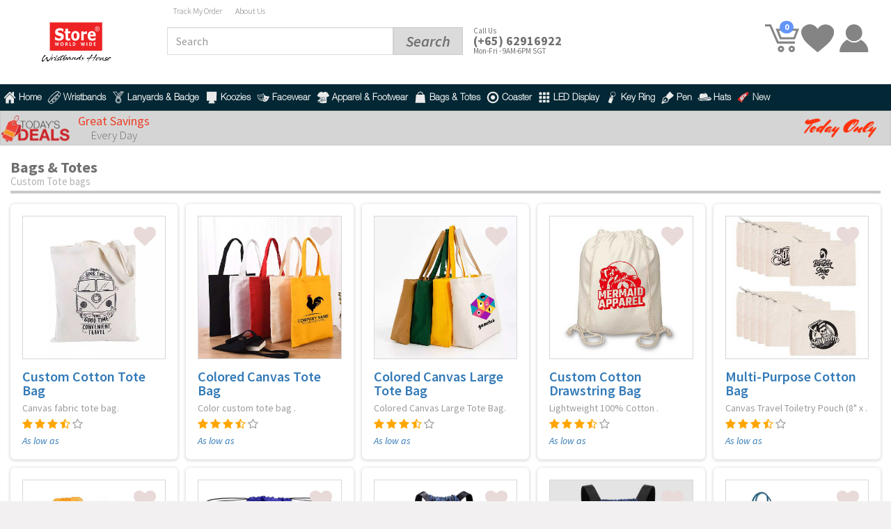

--- FILE ---
content_type: text/html; charset=UTF-8
request_url: https://www.wristbandshouse.com/bags-totes
body_size: 106846
content:
<!DOCTYPE html>
<html lang="en">

    <head>        

        <!-- Google tag (gtag.js) -->
<script async src="https://www.googletagmanager.com/gtag/js?id=UA-81193289-1"></script>
<script>
  window.dataLayer = window.dataLayer || [];
  function gtag(){dataLayer.push(arguments);}
  gtag('js', new Date());

  gtag('config', 'UA-81193289-1');
</script>

                <script type="application/ld+json">
        {
        	"@context": "http://schema.org",
        	"@type": "WholesaleStore",
        	"name": "Wristbands House",
        	"address": {
        		"@type": "PostalAddress",
        		"streetAddress": "50 GAMBAS CRESCENT #08-05, PROXIMA@GAMBAS",
        		"addressLocality": "Singapore",
        		"addressRegion": "Singapore",
        		"postalCode": "757022"
        	},
        	"image": "https://www.wristbandshouse.com/upload/1499378811981.jpg",
        	"email": "info@wristbandshouse.com",
        	"telePhone": "+6562916922",
        	"url": "https://www.wristbandshouse.com/",
        	"paymentAccepted": [ "check", "credit card", "invoice", "paypal" ],
        	"openingHours": "Mo,Tu,We,Th,Fr,Sa,Su 0-0",
        	"openingHoursSpecification": [ {
        		"@type": "OpeningHoursSpecification",
        		"dayOfWeek": [
        			"Monday",
        			"Tuesday",
        			"Wednesday",
        			"Thursday",
        			"Friday",
        			"Sunday"
        		],
        		"opens": "0",
        		"closes": "0"
        	} ],
        	"geo": {
        		"@type": "GeoCoordinates",
        		"latitude": "34.0670114",
        		"longitude": "-118.2133511"
        	},
        	"priceRange":"$"
        
        }
        </script>  

        <meta charset="UTF-8">

        <meta http-equiv="X-UA-Compatible" content="IE=edge">

        <meta name="viewport" content="width=device-width, initial-scale=1.0">
        <link rel="alternate" href="https://www.ozcraftsman.com.au/" hreflang="en" />
        <meta name="csrf-token" content="DBMjZ7Vc4Lk1Cw7diEyuvImPiy0I6CrCknuCzuoZ" />
        <link rel="apple-touch-icon" sizes="57x57" href="/images/favicon/apple-icon-57x57.png">
        <link rel="apple-touch-icon" sizes="60x60" href="/images/favicon/apple-icon-60x60.png">
        <link rel="apple-touch-icon" sizes="72x72" href="/images/favicon/apple-icon-72x72.png">
        <link rel="apple-touch-icon" sizes="76x76" href="/images/favicon/apple-icon-76x76.png">
        <link rel="apple-touch-icon" sizes="114x114" href="/images/favicon/apple-icon-114x114.png">
        <link rel="apple-touch-icon" sizes="120x120" href="/images/favicon/apple-icon-120x120.png">
        <link rel="apple-touch-icon" sizes="144x144" href="/images/favicon/apple-icon-144x144.png">
        <link rel="apple-touch-icon" sizes="152x152" href="/images/favicon/apple-icon-152x152.png">
        <link rel="apple-touch-icon" sizes="180x180" href="/images/favicon/apple-icon-180x180.png">
        <link rel="icon" type="image/png" sizes="192x192"  href="/images/favicon/android-icon-192x192.png">
        <link rel="icon" type="image/png" sizes="32x32" href="/images/favicon/favicon-32x32.png">
        <link rel="icon" type="image/png" sizes="96x96" href="/images/favicon/favicon-96x96.png">
        <link rel="icon" type="image/png" sizes="16x16" href="/images/favicon/favicon-16x16.png">
        <link rel="manifest" href="/images/favicon/manifest.json">
        <meta name="msapplication-TileColor" content="#ffffff">
        <meta name="msapplication-TileImage" content="/images/favicon/ms-icon-144x144.png">
        <meta name="theme-color" content="#ffffff">
        
            <title>Bags &amp; Totes</title>   
    <meta name="keywords" content="Tote bag, caves bag, bag, ">
    <meta name="description" content="Tote bag, caves bag, bag, ">
        <script type="text/javascript" src="https://www.wristbandshouse.com/js/jquery.min.js"></script>    
        <!--<script type="text/javascript" src="https://www.wristbandshouse.com/js/jquery.fittext.js"></script>    -->
        
        <script type="text/javascript">var sa_review_count = 5; var currency_sign='$'; var public_path = 'https://www.wristbandshouse.com/'; var minimumQty = 0; var caTempPath = 'https://www.wristbandshouse.com/images/cliparts/temp/2026/01/23/';  var koozieClipartused = 'https://www.wristbandshouse.com/images/koozieClipartused/'; var cancoolerTemplateDirectory = 'https://www.wristbandshouse.com/images/coolertemplates/';</script>

        <script type="text/javascript" src="https://www.wristbandshouse.com/js/bootstrap.min.js"></script>
        
        <script src="https://www.wristbandshouse.com/dropzone/dropzone.js"></script>

        <script type="text/javascript" src="https://www.wristbandshouse.com/js/owl.carousel.min.js"></script>    

        
        
                
        <script type="text/javascript" src="https://www.wristbandshouse.com/js/style.js"></script>
        
        <script type="text/javascript" src="https://www.wristbandshouse.com/js/productcommon.js"></script>
        
        <script type="text/javascript" src="https://www.wristbandshouse.com/js/search.js"></script>
        
        <script type="text/javascript" src="https://www.wristbandshouse.com/js/SimpleAjaxUploader.js"></script> 
        
        <link href="https://fonts.googleapis.com/css?family=Source+Sans+Pro:200,200i,300,300i,400,400i,600,600i,700,700i,900,900i" rel="stylesheet" type="text/css">
        <!--<link href="https://fonts.googleapis.com/css?family=Open+Sans" rel="stylesheet">-->
        <!--<link href="https://fonts.googleapis.com/css?family=Open+Sans:300,300i,400,400i,600,600i,700,700i,800,800i" rel="stylesheet">-->

        <link href="https://www.wristbandshouse.com/css/font-awesome.min.css" rel="stylesheet" type="text/css">
        
        <link href="https://www.wristbandshouse.com/css/bootstrap.min.css" rel="stylesheet" type="text/css">
        
        <link href="https://www.wristbandshouse.com/css/owl.carousel.css" rel="stylesheet" type="text/css">

        <link href="https://www.wristbandshouse.com/css/common.css" rel="stylesheet">
        
        <link href="https://www.wristbandshouse.com/css/product_display_gird.css" rel="stylesheet">
        
        <link rel="stylesheet" href="https://www.wristbandshouse.com/dropzone/dropzone.css"> 

        
        <link href="https://www.wristbandshouse.com/css/product.css" rel="stylesheet">
        
        <link href="https://www.wristbandshouse.com/css/modal.css" rel="stylesheet">
        
        <link href="https://www.wristbandshouse.com/css/responsive.css" rel="stylesheet">
        
        <link href="https://www.wristbandshouse.com/css/big_screen.css" rel="stylesheet" type="text/css">
        
                <script type="text/javascript" src="https://www.wristbandshouse.com/js/alert.min.js"></script> 
        <!--<script type="text/javascript" src="https://www.wristbandshouse.com/js/tyvek.js"></script> -->
        
        
        <style>
    @font-face{font-family:'Bebas Neue Regular';src:url('/fonts/upload/bebas-neue-regular.ttf');}
    @font-face{font-family:'Raleway Semi Bold Italic';src:url('/fonts/upload/raleway-semi-bold-italic.ttf');}
    @font-face{font-family:'Raleway Thin';src:url('/fonts/upload/raleway-thin.ttf');}
    @font-face{font-family:'Raleway Thin Italic';src:url('/fonts/upload/raleway-thin-italic.ttf');}
    @font-face{font-family:'Ranga Bold';src:url('/fonts/upload/ranga-bold.ttf');}
    @font-face{font-family:'Ranga Regular';src:url('/fonts/upload/ranga-regular.ttf');}
    @font-face{font-family:'Russo One';src:url('/fonts/upload/russo-one.ttf');}
    @font-face{font-family:'Skranji Bold';src:url('/fonts/upload/skranji-bold.ttf');}
    @font-face{font-family:'Skranji Regular';src:url('/fonts/upload/skranji-regular.ttf');}
    @font-face{font-family:'Spicy Rice Regular';src:url('/fonts/upload/spicy-rice-regular.ttf');}
    @font-face{font-family:'Ultra';src:url('/fonts/upload/ultra.ttf');}
    @font-face{font-family:'Impact';src:url('/fonts/upload/impact.ttf');}
    @font-face{font-family:'Arial';src:url('/fonts/upload/arial.ttf');}
    @font-face{font-family:'Arial Black';src:url('/fonts/upload/arial-black.ttf');}
    @font-face{font-family:'Arial Rounded Bold';src:url('/fonts/upload/arial-rounded-bold.ttf');}
    @font-face{font-family:'Century Gothic';src:url('/fonts/upload/century-gothic.ttf');}
    @font-face{font-family:'Comic Sans MS';src:url('/fonts/upload/comic-sans-ms.ttf');}
    @font-face{font-family:'Stencil';src:url('/fonts/upload/stencil.ttf');}
    @font-face{font-family:'Ranga Bold';src:url('/fonts/upload/ranga-bold.ttf');}
    @font-face{font-family:'Sancreek Regular';src:url('/fonts/upload/sancreek-regular.ttf');}
    @font-face{font-family:'Sarina Regular';src:url('/fonts/upload/sarina-regular.ttf');}
    @font-face{font-family:'Times New Roman';src:url('/fonts/upload/times-new-roman.ttf');}
    @font-face{font-family:'Yesteryear Regular';src:url('/fonts/upload/yesteryear-regular.ttf');}
    @font-face{font-family:'Acme Regular';src:url('/fonts/upload/acme-regular.ttf');}
    @font-face{font-family:'Anton';src:url('/fonts/upload/anton.ttf');}
    @font-face{font-family:'Bangers';src:url('/fonts/upload/bangers.ttf');}
    @font-face{font-family:'Carter One';src:url('/fonts/upload/carter-one.ttf');}
    @font-face{font-family:'Chewy';src:url('/fonts/upload/chewy.ttf');}
    @font-face{font-family:'Ananda Neptouch';src:url('/fonts/upload/ananda-neptouch.ttf');}
    @font-face{font-family:'Caesar Dressing Regular';src:url('/fonts/upload/caesar-dressing-regular.ttf');}
    @font-face{font-family:'Dalek Pinpoint Bold';src:url('/fonts/upload/dalek-pinpoint-bold.ttf');}
    @font-face{font-family:'Oswald Demi Bold';src:url('/fonts/upload/oswald-demi-bold.ttf');}
    @font-face{font-family:'Oswald Demi Bold Italic';src:url('/fonts/upload/oswald-demi-bold-italic.ttf');}
    @font-face{font-family:'Oswald Extra Light';src:url('/fonts/upload/oswald-extra-light.ttf');}
    @font-face{font-family:'Oswald Extra Light Italic';src:url('/fonts/upload/oswald-extra-light-italic.ttf');}
    @font-face{font-family:'Oswald Regular';src:url('/fonts/upload/oswald-regular.ttf');}
    @font-face{font-family:'Oswald Stencil';src:url('/fonts/upload/oswald-stencil.ttf');}
    @font-face{font-family:'Pacifico';src:url('/fonts/upload/pacifico.ttf');}
    @font-face{font-family:'Permanent Marker';src:url('/fonts/upload/permanent-marker.ttf');}
    @font-face{font-family:'Hammersmith One Regular';src:url('/fonts/upload/hammersmith-one-regular.ttf');}
    @font-face{font-family:'Indie Flower';src:url('/fonts/upload/indie-flower.ttf');}
    @font-face{font-family:'Sarina Regular';src:url('/fonts/upload/sarina-regular.ttf');}
    @font-face{font-family:'Yesteryear Regular';src:url('/fonts/upload/yesteryear-regular.ttf');}
    @font-face{font-family:'Great Vibes Regular';src:url('/fonts/upload/great-vibes-regular.ttf');}
    @font-face{font-family:'Permanent Marker';src:url('/fonts/upload/permanent-marker.ttf');}
    @font-face{font-family:'Luckiest Guy';src:url('/fonts/upload/luckiest-guy.ttf');}
    @font-face{font-family:'Orbitron Black';src:url('/fonts/upload/orbitron-black.otf');}
    @font-face{font-family:'Orbitron Light';src:url('/fonts/upload/orbitron-light.otf');}
    @font-face{font-family:'Oswald Bold';src:url('/fonts/upload/oswald-bold.ttf');}
    @font-face{font-family:'Oswald Bold Italic';src:url('/fonts/upload/oswald-bold-italic.ttf');}
    @font-face{font-family:'Air Americana';src:url('/fonts/upload/air-americana.ttf');}
    @font-face{font-family:'America Faster';src:url('/fonts/upload/america-faster.ttf');}
    @font-face{font-family:'American Text';src:url('/fonts/upload/american-text.ttf');}
    @font-face{font-family:'Boogaloo Regular';src:url('/fonts/upload/boogaloo-regular.ttf');}
    @font-face{font-family:'Cowboys';src:url('/fonts/upload/cowboys.otf');}
    @font-face{font-family:'DANISVDANVSGV';src:url('/fonts/upload/danisvdanvsgv.ttf');}
    @font-face{font-family:'Hamer Regular';src:url('/fonts/upload/hamer-regular.ttf');}
    @font-face{font-family:'Marsh Stencil Regular';src:url('/fonts/upload/marsh-stencil-regular.otf');}
    @font-face{font-family:'Overpass Bold';src:url('/fonts/upload/overpass-bold.ttf');}
    @font-face{font-family:'Overpass Regular';src:url('/fonts/upload/overpass-regular.ttf');}
    @font-face{font-family:'Snappy Service NF';src:url('/fonts/upload/snappy-service-nf.ttf');}
    @font-face{font-family:'Station';src:url('/fonts/upload/station.ttf');}
    @font-face{font-family:'Texas Spring';src:url('/fonts/upload/texas-spring.ttf');}
    @font-face{font-family:'Coiny Regular';src:url('/fonts/upload/coiny-regular.ttf');}
    @font-face{font-family:'Washington Text';src:url('/fonts/upload/washington-text.ttf');}
    @font-face{font-family:'Washington Text Alternates';src:url('/fonts/upload/washington-text-alternates.ttf');}
    @font-face{font-family:'Creepster Regular';src:url('/fonts/upload/creepster-regular.ttf');}
    @font-face{font-family:'Ewert Regular';src:url('/fonts/upload/ewert-regular.ttf');}
    @font-face{font-family:'Fascinate Inline Regular';src:url('/fonts/upload/fascinate-inline-regular.ttf');}
    @font-face{font-family:'FontdinerSwanky';src:url('/fonts/upload/fontdinerswanky.ttf');}
    @font-face{font-family:'Freckle Face Regular';src:url('/fonts/upload/freckle-face-regular.ttf');}
    @font-face{font-family:'Fugaz One Regular';src:url('/fonts/upload/fugaz-one-regular.ttf');}
    @font-face{font-family:'Great Vibes Regular';src:url('/fonts/upload/great-vibes-regular.ttf');}
    @font-face{font-family:'Griffy Regular';src:url('/fonts/upload/griffy-regular.ttf');}
    @font-face{font-family:'BUMBASTIKA';src:url('/fonts/upload/bumbastika.ttf');}
    @font-face{font-family:'Chintzy CPU';src:url('/fonts/upload/chintzy-cpu.ttf');}
    @font-face{font-family:'Chintzy CPU Shadow';src:url('/fonts/upload/chintzy-cpu-shadow.ttf');}
    @font-face{font-family:'Electrolize Regular';src:url('/fonts/upload/electrolize-regular.ttf');}
    @font-face{font-family:'ELEKTORA';src:url('/fonts/upload/elektora.ttf');}
    @font-face{font-family:'Galvaniz';src:url('/fonts/upload/galvaniz.ttf');}
    @font-face{font-family:'Good Times';src:url('/fonts/upload/good-times.ttf');}
    @font-face{font-family:'Neuro Political';src:url('/fonts/upload/neuro-political.ttf');}
    @font-face{font-family:'Paraaminobenzoic';src:url('/fonts/upload/paraaminobenzoic.ttf');}
    @font-face{font-family:'Prussian Brew solid';src:url('/fonts/upload/prussian-brew-solid.ttf');}
    @font-face{font-family:'Prototype';src:url('/fonts/upload/prototype.ttf');}
    @font-face{font-family:'Quick Argani';src:url('/fonts/upload/quick-argani.otf');}
    @font-face{font-family:'SF Deco Techno Condensed';src:url('/fonts/upload/sf-deco-techno-condensed.ttf');}
    @font-face{font-family:'SF Deco Techno Condensed Oblique';src:url('/fonts/upload/sf-deco-techno-condensed-oblique.ttf');}
    @font-face{font-family:'SF Deco Techno Shaded';src:url('/fonts/upload/sf-deco-techno-shaded.ttf');}
    @font-face{font-family:'SF Deco Techno Shaded Oblique';src:url('/fonts/upload/sf-deco-techno-shaded-oblique.ttf');}
    @font-face{font-family:'SF Sports Night';src:url('/fonts/upload/sf-sports-night.ttf');}
    @font-face{font-family:'SF Sports Night Alternate';src:url('/fonts/upload/sf-sports-night-alternate.ttf');}
    @font-face{font-family:'SF Sports Night NS';src:url('/fonts/upload/sf-sports-night-ns.ttf');}
    @font-face{font-family:'SHOOVN';src:url('/fonts/upload/shoovn.ttf');}
    @font-face{font-family:'Techniqo';src:url('/fonts/upload/techniqo.ttf');}
    @font-face{font-family:'Technique';src:url('/fonts/upload/technique.ttf');}
    @font-face{font-family:'xirod';src:url('/fonts/upload/xirod.ttf');}
    @font-face{font-family:'Cartoon East Outline';src:url('/fonts/upload/cartoon-east-outline.ttf');}
    @font-face{font-family:'Cartoon East';src:url('/fonts/upload/cartoon-east.ttf');}
    @font-face{font-family:'Cartoon Toy';src:url('/fonts/upload/cartoon-toy.ttf');}
    @font-face{font-family:'CARTOON';src:url('/fonts/upload/cartoon.ttf');}
    @font-face{font-family:'Comic Balloon';src:url('/fonts/upload/comic-balloon.ttf');}
    @font-face{font-family:'Comic Runes';src:url('/fonts/upload/comic-runes.otf');}
    @font-face{font-family:'creative block';src:url('/fonts/upload/creative-block.ttf');}
    @font-face{font-family:'Feast of flesh Italic';src:url('/fonts/upload/feast-of-flesh-italic.ttf');}
    @font-face{font-family:'Feast of flesh Regular';src:url('/fonts/upload/feast-of-flesh-regular.ttf');}
    @font-face{font-family:'Full bleed Italic';src:url('/fonts/upload/full-bleed-italic.ttf');}
    @font-face{font-family:'Full bleed Regular';src:url('/fonts/upload/full-bleed-regular.ttf');}
    @font-face{font-family:'Gorilla Milkshake Italic';src:url('/fonts/upload/gorilla-milkshake-italic.ttf');}
    @font-face{font-family:'Gorilla Milkshake Regular';src:url('/fonts/upload/gorilla-milkshake-regular.ttf');}
    @font-face{font-family:'Monkey boy';src:url('/fonts/upload/monkey-boy.ttf');}
    @font-face{font-family:'Orange fizz Regular';src:url('/fonts/upload/orange-fizz-regular.ttf');}
    @font-face{font-family:'Orange fizz Italic';src:url('/fonts/upload/orange-fizz-italic.ttf');}
    @font-face{font-family:'Seven monkey fury';src:url('/fonts/upload/seven-monkey-fury.ttf');}
    @font-face{font-family:'SF Comic Script';src:url('/fonts/upload/sf-comic-script.ttf');}
    @font-face{font-family:'SF Comic Script Bold';src:url('/fonts/upload/sf-comic-script-bold.ttf');}
    @font-face{font-family:'SF Comic Script Condensed';src:url('/fonts/upload/sf-comic-script-condensed.ttf');}
    @font-face{font-family:'SF Comic Script Extended';src:url('/fonts/upload/sf-comic-script-extended.ttf');}
    @font-face{font-family:'SF Comic Script Outline';src:url('/fonts/upload/sf-comic-script-outline.ttf');}
    @font-face{font-family:'SF Comic Script Shaded';src:url('/fonts/upload/sf-comic-script-shaded.ttf');}
    @font-face{font-family:'SF Slapstick Comic';src:url('/fonts/upload/sf-slapstick-comic.ttf');}
    @font-face{font-family:'SF Slapstick Comic Bold';src:url('/fonts/upload/sf-slapstick-comic-bold.ttf');}
    @font-face{font-family:'SF Slapstick Comic SC';src:url('/fonts/upload/sf-slapstick-comic-sc.ttf');}
    @font-face{font-family:'SF Slapstick Comic Shaded';src:url('/fonts/upload/sf-slapstick-comic-shaded.ttf');}
    @font-face{font-family:'sergeant sixpack';src:url('/fonts/upload/sergeant-sixpack.ttf');}
    @font-face{font-family:'Sunday comics Bold';src:url('/fonts/upload/sunday-comics-bold.ttf');}
    @font-face{font-family:'Sunday comics Regular';src:url('/fonts/upload/sunday-comics-regular.ttf');}
    @font-face{font-family:'TYPO COMICS Bold';src:url('/fonts/upload/typo-comics-bold.otf');}
    @font-face{font-family:'TYPO COMICS Bold Italic';src:url('/fonts/upload/typo-comics-bold-italic.otf');}
    @font-face{font-family:'TYPO COMICS';src:url('/fonts/upload/typo-comics.otf');}
    @font-face{font-family:'TYPO COMICS Italic';src:url('/fonts/upload/typo-comics-italic.otf');}
    @font-face{font-family:'TYPO COMICS Light';src:url('/fonts/upload/typo-comics-light.otf');}
    @font-face{font-family:'TYPO COMICS Light Italic';src:url('/fonts/upload/typo-comics-light-italic.otf');}
    @font-face{font-family:'Ben-Zion';src:url('/fonts/upload/ben-zion.ttf');}
    @font-face{font-family:'Thailandesa';src:url('/fonts/upload/thailandesa.TTF');}
    @font-face{font-family:'Beech';src:url('/fonts/upload/beech-by.TTF');}
    @font-face{font-family:'Bitling Ravish Bold';src:url('/fonts/upload/bitling-ravish-bold.ttf');}
    @font-face{font-family:'Shadow';src:url('/fonts/upload/shadow.otf');}
    @font-face{font-family:'Super Mario 256 ';src:url('/fonts/upload/super-mario-256-.ttf');}
    @font-face{font-family:'Spongeboy Me Bob';src:url('/fonts/upload/spongeboy-me-bob.ttf');}
    @font-face{font-family:'School Holic ';src:url('/fonts/upload/school-holic-.otf');}
    @font-face{font-family:'Minnie';src:url('/fonts/upload/minnie.TTF');}
    @font-face{font-family:'Kraash Black';src:url('/fonts/upload/kraash-black.ttf');}
    @font-face{font-family:'Kitten Paw';src:url('/fonts/upload/kitten-paw.otf');}
    @font-face{font-family:'Magic Retro';src:url('/fonts/upload/magic-retro.ttf');}
    @font-face{font-family:'Aurora';src:url('/fonts/upload/aurora.otf');}
    @font-face{font-family:'Camera Obscura DEMO';src:url('/fonts/upload/camera-obscura-demo.otf');}
    @font-face{font-family:'Verve';src:url('/fonts/upload/verve.ttf');}
    @font-face{font-family:'Love Craft';src:url('/fonts/upload/love-craft.otf');}
    @font-face{font-family:'Evil Empire';src:url('/fonts/upload/evil-empire.otf');}
    @font-face{font-family:'Bright DEMO';src:url('/fonts/upload/bright-demo.otf');}
    @font-face{font-family:'Milestone';src:url('/fonts/upload/milestone.otf');}
    @font-face{font-family:'NEMA';src:url('/fonts/upload/nema.otf');}
    @font-face{font-family:'Midgrow Sans Serif';src:url('/fonts/upload/midgrow-sans-serif.ttf');}
    @font-face{font-family:'Rumble Brave';src:url('/fonts/upload/rumble-brave.otf');}
    @font-face{font-family:'Market Deco';src:url('/fonts/upload/market-deco.ttf');}
    @font-face{font-family:'Modern Prestige';src:url('/fonts/upload/modern-prestige.otf');}
    @font-face{font-family:'Budmo Jiggler';src:url('/fonts/upload/budmo-jiggler.otf');}
    @font-face{font-family:'Capuche';src:url('/fonts/upload/capuche.otf');}
</style>



    <!--[if lt IE 9]>        

      <script src="https://oss.maxcdn.com/html5shiv/3.7.3/html5shiv.min.js"></script>

      <script src="https://oss.maxcdn.com/respond/1.4.2/respond.min.js"></script>

    <![endif]-->
    </head>

    <body>    
        <div class="mobile_case"></div>
<div class="mobile_case"></div>
<div class="product_menu">
    <div class="wf mobile_menu_scroll">
        <div class="product_menu_title">Main Product<span>Customizable</span></div>
        <div class="scrollable-mobile-menu">
            <ul class="list-inline wf">
                <li><a href="/">All Products</a></li>
                                                    <li>
                        <a href="https://www.wristbandshouse.com/custom-wristbands">
                            <img src="https://www.wristbandshouse.com/uploads/1630418156484.jpg" class="img-responsive">
                            <h3>Wristbands</h3>
                        </a>
                    </li>
                                    <li>
                        <a href="https://www.wristbandshouse.com/custom-lanyards">
                            <img src="https://www.wristbandshouse.com/uploads/1630418318631.jpg" class="img-responsive">
                            <h3>Lanyards &amp; Badge</h3>
                        </a>
                    </li>
                                    <li>
                        <a href="https://www.wristbandshouse.com/koozies">
                            <img src="https://www.wristbandshouse.com/uploads/1630418368160.png" class="img-responsive">
                            <h3>Koozies</h3>
                        </a>
                    </li>
                                    <li>
                        <a href="https://www.wristbandshouse.com/custom-mask">
                            <img src="https://www.wristbandshouse.com/uploads/163041903189.jpg" class="img-responsive">
                            <h3>Facewear</h3>
                        </a>
                    </li>
                                    <li>
                        <a href="https://www.wristbandshouse.com/apparel-footwear">
                            <img src="https://www.wristbandshouse.com/uploads/1718357742185.png" class="img-responsive">
                            <h3>Apparel &amp; Footwear</h3>
                        </a>
                    </li>
                                    <li>
                        <a href="https://www.wristbandshouse.com/bags-totes">
                            <img src="https://www.wristbandshouse.com/uploads/1630419153421.jpg" class="img-responsive">
                            <h3>Bags &amp; Totes</h3>
                        </a>
                    </li>
                                    <li>
                        <a href="https://www.wristbandshouse.com/coaster">
                            <img src="https://www.wristbandshouse.com/uploads/1630419786877.jpg" class="img-responsive">
                            <h3>Coaster</h3>
                        </a>
                    </li>
                                    <li>
                        <a href="https://www.wristbandshouse.com/led-disp">
                            <img src="https://www.wristbandshouse.com/uploads/1630419850932.jpg" class="img-responsive">
                            <h3>LED Display </h3>
                        </a>
                    </li>
                                    <li>
                        <a href="https://www.wristbandshouse.com/key-ring">
                            <img src="https://www.wristbandshouse.com/uploads/1630419933517.jpg" class="img-responsive">
                            <h3>Key Ring</h3>
                        </a>
                    </li>
                                    <li>
                        <a href="https://www.wristbandshouse.com/pen">
                            <img src="https://www.wristbandshouse.com/uploads/1630656060985.jpg" class="img-responsive">
                            <h3>Pen</h3>
                        </a>
                    </li>
                                    <li>
                        <a href="https://www.wristbandshouse.com/hats">
                            <img src="https://www.wristbandshouse.com/uploads/1653899971264.jpg" class="img-responsive">
                            <h3>Hats</h3>
                        </a>
                    </li>
                                    <li>
                        <a href="https://www.wristbandshouse.com/others">
                            <img src="https://www.wristbandshouse.com/uploads/1630420344427.jpg" class="img-responsive">
                            <h3>New</h3>
                        </a>
                    </li>
                    
            </ul>
            
            <ul class="list-inline mobile_login">
                                    <li>
                        <a id="signin" class="signin memberOpton" data-toggle="modal" href="#login" href="javascript:void(0);"><img src="https://www.wristbandshouse.com/images/login_icon.svg" class="img-responsive">Sign In</a> 
                    </li>
                            </ul>
            
            <ul class="list-unstyled company-info--mobile">

                <li><h3>Company</h3></li>
                <li><a href="https://www.wristbandshouse.com/about">About Us</a></li>
                <li><a href="https://www.wristbandshouse.com/contact">Contact Us</a></li>
                <li><a href="https://www.wristbandshouse.com/terms-and-condition">Terms And  Conditions</a></li>
                <li><a href="https://www.wristbandshouse.com/privacy-policy">Privacy Policy</a> </li>
                <li><a href="https://www.wristbandshouse.com/why-choose-us">Why Choose Us</a> </li>
                
                <li><a href="https://www.wristbandshouse.com/user/trackorder">Track My Order</a> </li>
            </ul>
        </div>
        
    </div>

</div>

<div id="term_modal" class="modal fade lrf" role="dialog">
    
        <div class="modal-dialog">
    
            <div class="modal-content">
    
                <div class="modal-header wf">
    
                    <button type="button" class="modal_custom_close close" data-dismiss="modal">&times;</button>
    
                    <div class="modal-title">
    
                        <img src="https://www.wristbandshouse.com/images/logo.png" alt="logo" class="img-responsive"/>
    
                        <h3>TERMS AND CONDITIONS</h3>
    
                    </div>
    
                </div>
    
                <div class="modal-body wf">
                    <div class="wf terms_and_condition">
                        <h3>TERMS AND CONDITIONS</h3>
                        <p>You should spend some time reading through the following terms and conditions thoroughly. Use of this website will be taken to mean that you have agreed to the terms and conditions and any changes that are made to them in the future. It is in your own interest to have read the details below carefully. Wristbands House maintains the right to change or update the Terms and Conditions at any time without notice. You are encouraged to review the Terms and Conditions specified below carefully as no other notification of any changes will be made, except on this website.</p>
                        
                        <h4>The Ordering Process</h4>
                        <p>Payment for goods can be made in a number of different ways. We accept payment by credit card, PayPal, Check and Bank Transfers. Please make payment at the time of ordering your merchandise. Acceptable credit cards include American Express, Discover, MasterCard and Visa. Checks or postal orders may be used by certain approved customers only, such as churches, schools and some businesses. Please ask if you are unsure. An invoice will be available when your order is finalized. Wristbands House retains the right to refuse an order if necessary. There is an option to pay by Check available; however it is not recommended because production will not start until payment is received. If you need this service please send an email to info@Wristbands House.</p>
                        <p>Please note that the extra 100 free wristbands offer only applies to orders with regular shipping and one particular style and is only available to a customer who purchases 100 or more wristbands of any one type. The message/text/logo must be same on all the bands to take advantage of this offer.</p>
                        <p>Production will not begin until funds are received.</p>
                        
                        <h4>Cancellations and Changes</h4>
                        <p>Cancellations and changes to your order may be possible if the final production of your wristbands has not actually commenced. Wristbands House, in any event, will do its best to carry out your request to cancel or change your order. Any cancellations or changes should be made within 12 hours of placing your order. If your order has not yet reached the initial production stage, then any alterations will be completely free. However, if the order is in the pre-production stage, but not yet in the final stages of production, a $25.00 or 25% (whichever is greater) cancellation or change fee does apply. Please contact our sales department if you need to cancel or change your order.</p>
                        <p>Once full production has begun, it will be impossible to cancel or change your order. However, we can change the delivery address or even stop the delivery altogether, but you will still be charged the full rate applicable for the order.</p>
                        <p>RUSH orders cannot be cancelled or changed once the order has been finalized. </p>
                        <p>If the mock-up is not confirmed for more than 48 hours it will be seen as approved and any paid order will automatically be sent to production. Please keep an eye out for our email. Be sure to check your spam folder too.</p>
                        <p>We reserve the right to charge a designer fee.</p>
                        
                        <h4>Refunds Policy</h4>
                        <p>Refunds will only be given in certain circumstances. Refunds will not be given, for instance, if</p>
                        <ul>
                            <li>Customers making an error in their own order, e.g. a typo, state the wrong color etc.</li>
                            <li>The production date is not as originally stated.</li>
                            <li>Selection of wrong font.</li>
                            <li>Difference in color Match</li>
                            <li>Non availability of customer while delivery and courier service destroys the package</li>
                            <li>The complaint has to be registered within 5 days once the order is received</li>
                        </ul>
                        <p>Partial refunds may be given if the goods are shipped late, but restricted to the shipping costs on a pro rata basis only. Production costs are not refundable. In the event of any refund, the full amount of the refund will not exceed the cost of the original order.</p>
                        <p>Please Note: Any refund pertaining to invoice or any other factor should be reclaimed within 2 months Orders Duplicated while placing the order must be informed before the order is in production. Please check your order receipt and inform us as soon as possible to our sales department. Any defective products received should be notified within 5 days of delivery. Contact us at info@Wristbands House or by telephone at 1-323-386-8968 for details.</p>
                        
                        <h4>Return policy</h4>
                        <ul>
                            <li>These are Wristbands House’s Overall Return Guidelines applicable only to products that are listed on our website. All returns must meet the overall guidelines in order for the return policy to apply. To start a return/refund send an email to info@Wristbands House, with “Return” in the subject line, followed by the order number. Only the order number will be accepted.</li>
                            <li>All return shipping fees are at the customer’s expense.</li>
                            <li>Blank products may be returned so long as the entire order is returned unused. 20% restocking fee will apply.</li>
                            <li>Customized products cannot be restocked. No refunds or returns for customized items, unless there is a defect in the product received. Customer must send an email with a minimum of 5 photos from different angles of the defect</li>
                            <li>Customer typos are not considered a defect as it was made to the customer’s specifications.</li>
                            <li>We follow international color standards to within 3 shades. This is not a reason for a return.</li>
                            <li>No RETURNS will be accepted after 5 days of delivery.</li>
                            <li>Returns can only be made if the entire order is returned unused. Any item missing from the order will automatically disqualify a return.</li>
                            <li>All given dates on our website are estimates, this does not guarantee that the product will arrive on that exact date. Orders arriving within 7 days of the estimated date cannot be returned for a refund. Orders arriving after 7 days of the estimated delivery date may receive a refund of the rush fees paid (if any).</li>
                            <li>Orders that take advantage of our free shipping cannot be returned for a refund unless they meet all returns/refunds criteria and are more than 14 days late.</li>
                            <li>A full Refund will be given if the product delivered is not the product ordered, customer must send an email with photos of the item received, and send the product back to us. A refund will be issued only after the product has been received by us.</li>
                            <li>Rush orders cannot be changed, returned, cancelled and/or refunded for any reason after 12 hours of the order being placed and paid.</li>
                            <li>No returns will be accepted if the product received matches the customer’s approved mock-up that we sent.</li>
                            <li>Special order products are not eligible for return.</li>
                            <li>Any product that is returned with markings or writing made by customer is not eligible for return.</li>
                            <li>Orders shipped outside of the United States of America are not eligible for return for any reason.</li>
                        </ul>
                        <p>Wristbands House does NOT charge for restocking fees for a return of a product that is defective or the incorrect product or where the product does not match what was shown on the Wristbands House website. In the event a product is returned that is not defective or an incorrect product or where the product does match what was shown on the Wristbands House website, no refund will be given and the product will not be reshipped.</p>
                        
                        <h4>Additional Terms</h4>
                        <p>Wristbands House does not take title to returned items until the item arrives at the returns address destination. At our discretion, a refund may be issued without requiring a return. In this situation, Wristbands House does not take title to the refunded item.</p>
                        
                        <h4>Submission of Artwork</h4>
                        <p>Please submit your requests for artwork as soon as you have placed your order. You can do this by emailing all your artwork and logo instructions to info@Wristbands House</p>
                        <p>The logo will be same as text color by default. If you need original colors of logo please email us at info@Wristbands House after placing the order or feel free to call us at 1-323-386-8968.</p>
                        <p>We will examine your request to make sure it fulfills the conditions suitable for the product you have ordered. If we need to make any small modifications, then we will do this free of charge.</p>
                        <p>If you make a repeat order for goods, it will not be possible to guarantee the exact same color wristband and or ink color. Wrist bands will be laser engraved if your order is for less than 100 in a debossed style.</p>
                        <p>Swirl bands may result in bleeding of colors depending upon the selection of colors.</p>
                        <p>There are limits to Color Matching in Website or email Proofs</p>
                        <p>Wristbands House will endeavor to make every effort to provide you with a product that matches the color chosen from the website. However, the colors shown both on the website images as well as the proofs sent to you by email can never represent the exact colors of the wristbands in every detail. It is an inherent problem in the electronic representation of images that there may be a slight difference between the image and the final product. The manufactured item will have color “U" applied, rather than the pantone color “C". If you have ordered swirl bands, the final color depends on the way the colors chosen mix together.</p>
                        
                        <h4>Reorders</h4>
                        <p>Every attempt to match a re-order to the original order will be made, but we cannot guarantee that your re-ordered goods will be an exact match.</p>
                        
                        <h4>Production</h4>
                        <p>Wristbands House will endeavor to get your goods produced as soon as possible after your order has been finalized and artwork instructions submitted. The actual production time may vary depending on the number of bands ordered and the design requested. Normally, this is between 1 to 7 days after the order has been received. If you need your bands urgently, please contact our sales department and we will do what we can to rush through your order.</p>
                        <p>We have the right to start the production on any order where customer is not replying before the specified deadline.</p>
                        <p>We send a digital mock-up of all orders prior to production. If the customer does not disapprove it within 48 hours of it being sent to the registered email, it will be seen as approval from the customer and automatically be sent to production. This is so we can keep the estimated dates as accurate as possible. Rush orders will not receive a mock-up as there is no time to wait for approval.</p>
                        <p>The printing of printed wristbands is expected to be visible for 2-4 weeks.</p>
                        <p>We have multiple factories in UK, USA and China. The production may be done in any of the factories depending upon the availability raw materials and resources at any given time and any customs/duties will be borne by the customer (except England)</p>
                        <p>The debossing and color filling on 1/4th inch bands may not be deep and might not be that visible compared to half inch. Customer will be solely responsible for the selection of font and the after effects.</p>
                        <p>We guarantee High Quality Printed bands for 6 months from the date of shipping.</p>
                        <p>Tyvek wristband orders cannot be cancelled once production has started.</p>
                        
                        <h4>Shipping</h4>
                        <p>We guarantee that your merchandise will be dispatched on or before the shipping date given when your order was finalized, however we cannot guarantee the time taken by the Courier, as this is out of our control. We are also not responsible for any delays due to customs formalities.</p>
                        <p>There will be further fees charged if you change any shipping requests after the goods have been dispatched and while they are already in transit.</p>
                        <p>You cannot change the shipping address once the goods are in transit.<br>If goods are returned to the company or re-routed for any reason, a $28 fee is applicable.</p>
                        <p>We will not be held responsible for packages being destroyed by the courier company due to non-availability of customer. The company is not responsible for such claims or damages.</p>
                        <p>The shipping and production time starts from the date of payment and or approval.</p>
                        
                        <h4>International Customers</h4>
                        <p>Wristbands House is not responsible for any customs fees applicable on delivery to an overseas address. This is entirely the responsibility of the customer such fees, as these are not included in the shipping costs. Any request to mark the goods as gifts or at a lower value than the correct one will be refused.</p>
                        
                        <h4>Prices</h4>
                        <p>We will make every effort to maintain the advertised pricing policy, but reserve the right to make changes at any time, depending on changes in the market. This could affect the price per item or the minimum number required for an order.</p>
                        <p>If any error is made in an advertised price or minimum quantity required, then Wristbands House maintains the right to cancel or refuse any order made in such conditions. We will, however, make every effort to modify your order so it is affordable and within your budget.</p>
                        
                        <h4>Acceptable Credit/Debit Cards</h4>
                        <p>You can pay by the following credit cards: American Express, Discover, MasterCard and Visa Credit/Debit card, PayPal as well as Check. It is not recommended that you pay by check or money order because production will not start until the funds are received by our bank.</p>
                        
                        <h4>Copyright</h4>
                        <p>The content of this website is protected by copyright and can only be used for non-commercial uses. This protection applies to all graphics, illustrations and images, logos, page headers and text within the website. The Wristbands House logo is a registered trademark held by the company. The entire content of the website is registered under USA. Copyright laws and the company own the right to arrange, change, enhance and select any or all of the content.</p>
                        <p>Portions of the website may be downloaded or copied for non-commercial personal use only. Users of this website are permitted to use portions of the website for their own personal use as long as they do not alter or remove any logos, copyright or trademark notices and do not post any portion of the website on another computer network of any type or broadcast any portion of the website on the media.</p>
                </div>
                       
                </div>
    
            </div>
    
        </div>
    
    </div><div id="step_one_vedio" class="modal fade" role="dialog">
    <div class="modal-dialog">

    </div>
</div><div class="full_body">
<header class="main-nav wf"><meta http-equiv="Content-Type" content="text/html; charset=utf-8">

    <div class="container">

        <div class="row">

            <div class="col-lg-12 col-md-12 col-sm-12 col-xs-12">
                <div class="mobile_menu visible-xs visible-sm">
                    <img src="https://www.wristbandshouse.com/images/HBicon.svg" class="img-responsive">
                </div>

                <div class="header_left">

                    <a href="https://www.wristbandshouse.com" >

                        <img class="img-responsive" src="https://www.wristbandshouse.com/images/logo/1634392956184.svg" alt="USCraft" />

                    </a>

                </div>

                <div class="header_middle">

                    <ul class="wf list-inline track_about hidden-xs hidden-sm">

                        <li><a href="https://www.wristbandshouse.com/user/trackorder">Track My Order</a></li>

                        <li><a href="https://www.wristbandshouse.com/about">About Us</a></li>

                    </ul>

                    <div class="menu_search_call">
                        <button class="mobile_search"><span class="glyphicon glyphicon-search"></span></button>
                        <form action="/search.php" method="get">
                        <div class="search_top">
                            <div class="input-group">
                                <input class="form-control" type="text" placeholder="Search" autocomplete="off" id="keywords" name='keywords' value="">
                                <div class="input-group-addon"><button id='search_keyword' ><span class="hidden-xs hidden-sm">Search</span><span class="visible-xs visible-sm glyphicon glyphicon-search"></span></button></div>
                                <ul class="list-unstyled wf main_search_list">                                        
                                    
                                </ul>
                            </div>
                        </div>
                        </form>
                        
                        <div class="call_us hidden-xs">

                            <p>Call Us</p><a href="tel:(+65) 62916922"><strong>(+65) 62916922</strong></a><p>Mon-Fri - 9AM-6PM SGT</p>

                        </div>

                    </div>

                </div>

                <div class="header_right">

                    <ul class="list-inline wfd">
                        <li class="user visible-xs">

                            <img src="https://www.wristbandshouse.com/images/login_icon.svg" class="img-responsive">

                            <ul class="list-unstyled">
                                                                    <li><a  data-toggle="modal" href="#login">Login</a></li>
                                    <li><a data-toggle="modal" href="#register">Sign Up</a></li>
                                
                            </ul>

                        </li>

                        <li id="top-cart">

                            <a href="#">

                                <img src="https://www.wristbandshouse.com/images/cert_icon.svg">

                                <span class="badge">
                                     
                                    0                              
                                                                    </span>

                            </a>

                            <div class="mini_cart_box">

                                <div class="common_title"><span>Shopping Info</span></div>

                                
                                                                    <div class="empty_cart wf">

                                    <p>You have no item in cart.</p>

                                    <img src="https://www.wristbandshouse.com/images/cart.jpg" class="img-responsive" alt="cart">

                                </div>
                                                            </div>

                        </li>

                        <li class="hidden-xs"><img src="https://www.wristbandshouse.com/images/love_icon.svg"></li>

                        <li class="user hidden-xs">

                            <img src="https://www.wristbandshouse.com/images/login_icon.svg" class="img-responsive">

                            <ul class="list-unstyled">
                                                                    <li><a  data-toggle="modal" href="#login">Login</a></li>
                                    <li><a data-toggle="modal" href="#register">Sign Up</a></li>
                                
                            </ul>

                        </li>

                    </ul>

                </div>

            </div>
            <form action="/search.php" method="get">
                <div style="display:none;" class="hidden-lg mobileSearch">
                    <input class="form-control" type="text" placeholder="Search" autocomplete="off" id="keywords_" name='keywords'>
                    <button type="submit" id='search_keyword_' >Search</button>
                    <ul class="list-unstyled wf main_search_list">                                        
                        
                    </ul>
                </div>
            </form>

        </div>
    <div class = "hidden-xs">
        <ul class = "navUL">
            <li class = "navLI"><a href="/"><img src="https://www.wristbandshouse.com/images/home.svg" class="img-responsive"><span>Home</span></a></li>
            
                            <li class = "navLI"><a href="https://www.wristbandshouse.com/custom-wristbands">
                                        <img src="https://www.wristbandshouse.com/uploads/1652123675452.svg" class="img-responsive">
                                        <span>Wristbands</span></a></li>
                            <li class = "navLI"><a href="https://www.wristbandshouse.com/custom-lanyards">
                                        <img src="https://www.wristbandshouse.com/uploads/1652123711339.svg" class="img-responsive">
                                        <span>Lanyards &amp; Badge</span></a></li>
                            <li class = "navLI"><a href="https://www.wristbandshouse.com/koozies">
                                        <img src="https://www.wristbandshouse.com/uploads/1652123738839.svg" class="img-responsive">
                                        <span>Koozies</span></a></li>
                            <li class = "navLI"><a href="https://www.wristbandshouse.com/custom-mask">
                                        <img src="https://www.wristbandshouse.com/uploads/1652123773655.svg" class="img-responsive">
                                        <span>Facewear</span></a></li>
                            <li class = "navLI"><a href="https://www.wristbandshouse.com/apparel-footwear">
                                        <img src="https://www.wristbandshouse.com/uploads/1718357742494.svg" class="img-responsive">
                                        <span>Apparel &amp; Footwear</span></a></li>
                            <li class = "navLI"><a href="https://www.wristbandshouse.com/bags-totes">
                                        <img src="https://www.wristbandshouse.com/uploads/1652123805607.svg" class="img-responsive">
                                        <span>Bags &amp; Totes</span></a></li>
                            <li class = "navLI"><a href="https://www.wristbandshouse.com/coaster">
                                        <img src="https://www.wristbandshouse.com/uploads/1652123835394.svg" class="img-responsive">
                                        <span>Coaster</span></a></li>
                            <li class = "navLI"><a href="https://www.wristbandshouse.com/led-disp">
                                        <img src="https://www.wristbandshouse.com/uploads/1652123871257.svg" class="img-responsive">
                                        <span>LED Display </span></a></li>
                            <li class = "navLI"><a href="https://www.wristbandshouse.com/key-ring">
                                        <img src="https://www.wristbandshouse.com/uploads/1652123617216.svg" class="img-responsive">
                                        <span>Key Ring</span></a></li>
                            <li class = "navLI"><a href="https://www.wristbandshouse.com/pen">
                                        <img src="https://www.wristbandshouse.com/uploads/1652123965634.svg" class="img-responsive">
                                        <span>Pen</span></a></li>
                            <li class = "navLI"><a href="https://www.wristbandshouse.com/hats">
                                        <img src="https://www.wristbandshouse.com/uploads/16538999711.svg" class="img-responsive">
                                        <span>Hats</span></a></li>
                            <li class = "navLI"><a href="https://www.wristbandshouse.com/others">
                                        <img src="https://www.wristbandshouse.com/uploads/1652123986311.svg" class="img-responsive">
                                        <span>New</span></a></li>
            
        </ul>
    </div>
</header>
<link href="https://www.wristbandshouse.com/css/pages/landingcustom.css" rel="stylesheet" type="text/css">

<section class="content_section wf" id="mainContent">
    <div class="container">
        <div class="row">
            <div class="col-lg-12 col-md-12 col-sm-12 col-xs-12">
                                <div class="offer wf">
    <div class="today_deal"><img src="https://www.wristbandshouse.com/images/today_deal.png" class="img-responsive"></div>

    <div class="great_savings"><span>Great Savings</span>

        <p>Every Day</p></div>

    <div class="coupon_discount"><br></div>

    <div class="today_only"><img src="https://www.wristbandshouse.com/images/today_only.png" class="img-responsive"></div>

</div>            </div>
        </div>
    </div>
</section>

<section class="product-display-gird wf">        
    <div class="container-fluid">
        <div class="row">
            <div class="col-md-12">
                <div class="product-display-heading">
                    <h2>Bags &amp; Totes</h2>
                    <p>Custom Tote bags</p>
                </div>
                <div class="product-display-wrap">
                                            <div class="product-gird" title="Custom Cotton Tote Bag">
                            <div class="product-gird-wrap">
                                <div class="product-image">
                                    <a href="https://www.wristbandshouse.com/product/custom-cotton-tote-bag" class="product-link">
                                        <img src="https://www.wristbandshouse.com/uploads/171248040848.jpg"  alt="Custom Cotton Tote Bag">
                                    </a>
                                    <button class="add-to-wish-list" title="Add to Wishlist">
                                        <i class="fa fa-heart" aria-hidden="true"></i>
                                    </button>
                                </div>
                                <div class="product-small-description">
                                    <a href="https://www.wristbandshouse.com/product/custom-cotton-tote-bag" class="product-link">
                                        <h4 class="product-title">Custom Cotton Tote Bag</h4>
                                        <p class="short-description">Canvas fabric tote bag.</p>
                                        <div class="product-rating">
                                            <i class="fa fa-star rated" aria-hidden="true"></i>
                                            <i class="fa fa-star rated" aria-hidden="true"></i>
                                            <i class="fa fa-star rated" aria-hidden="true"></i>
                                            <i class="fa fa-star-half-o rated" aria-hidden="true"></i>
                                            <i class="fa fa-star-o" aria-hidden="true"></i>
                                        </div>
                                        <p class="product-price">
                                            As low as                                         </p>
                                    </a>
                                </div>
                            </div>
                        </div>
                                            <div class="product-gird" title="Colored Canvas Tote Bag">
                            <div class="product-gird-wrap">
                                <div class="product-image">
                                    <a href="https://www.wristbandshouse.com/product/colored-canvas-tote-bag" class="product-link">
                                        <img src="https://www.wristbandshouse.com/uploads/1712480461342.jpg"  alt="Colored Canvas Tote Bag">
                                    </a>
                                    <button class="add-to-wish-list" title="Add to Wishlist">
                                        <i class="fa fa-heart" aria-hidden="true"></i>
                                    </button>
                                </div>
                                <div class="product-small-description">
                                    <a href="https://www.wristbandshouse.com/product/colored-canvas-tote-bag" class="product-link">
                                        <h4 class="product-title">Colored Canvas Tote Bag</h4>
                                        <p class="short-description">Color custom tote bag .</p>
                                        <div class="product-rating">
                                            <i class="fa fa-star rated" aria-hidden="true"></i>
                                            <i class="fa fa-star rated" aria-hidden="true"></i>
                                            <i class="fa fa-star rated" aria-hidden="true"></i>
                                            <i class="fa fa-star-half-o rated" aria-hidden="true"></i>
                                            <i class="fa fa-star-o" aria-hidden="true"></i>
                                        </div>
                                        <p class="product-price">
                                            As low as                                         </p>
                                    </a>
                                </div>
                            </div>
                        </div>
                                            <div class="product-gird" title="Colored Canvas Large Tote Bag">
                            <div class="product-gird-wrap">
                                <div class="product-image">
                                    <a href="https://www.wristbandshouse.com/product/colored-canvas-large-tote-bag" class="product-link">
                                        <img src="https://www.wristbandshouse.com/uploads/1712480567721.jpg"  alt="Colored Canvas Large Tote Bag">
                                    </a>
                                    <button class="add-to-wish-list" title="Add to Wishlist">
                                        <i class="fa fa-heart" aria-hidden="true"></i>
                                    </button>
                                </div>
                                <div class="product-small-description">
                                    <a href="https://www.wristbandshouse.com/product/colored-canvas-large-tote-bag" class="product-link">
                                        <h4 class="product-title">Colored Canvas Large Tote Bag</h4>
                                        <p class="short-description">Colored Canvas Large Tote Bag.</p>
                                        <div class="product-rating">
                                            <i class="fa fa-star rated" aria-hidden="true"></i>
                                            <i class="fa fa-star rated" aria-hidden="true"></i>
                                            <i class="fa fa-star rated" aria-hidden="true"></i>
                                            <i class="fa fa-star-half-o rated" aria-hidden="true"></i>
                                            <i class="fa fa-star-o" aria-hidden="true"></i>
                                        </div>
                                        <p class="product-price">
                                            As low as                                         </p>
                                    </a>
                                </div>
                            </div>
                        </div>
                                            <div class="product-gird" title="Custom Cotton Drawstring Bag">
                            <div class="product-gird-wrap">
                                <div class="product-image">
                                    <a href="https://www.wristbandshouse.com/product/custom-cotton-drawstring-bag" class="product-link">
                                        <img src="https://www.wristbandshouse.com/uploads/1712480531306.jpg"  alt="Custom Cotton Drawstring Bag">
                                    </a>
                                    <button class="add-to-wish-list" title="Add to Wishlist">
                                        <i class="fa fa-heart" aria-hidden="true"></i>
                                    </button>
                                </div>
                                <div class="product-small-description">
                                    <a href="https://www.wristbandshouse.com/product/custom-cotton-drawstring-bag" class="product-link">
                                        <h4 class="product-title">Custom Cotton Drawstring Bag</h4>
                                        <p class="short-description">Lightweight 100% Cotton .</p>
                                        <div class="product-rating">
                                            <i class="fa fa-star rated" aria-hidden="true"></i>
                                            <i class="fa fa-star rated" aria-hidden="true"></i>
                                            <i class="fa fa-star rated" aria-hidden="true"></i>
                                            <i class="fa fa-star-half-o rated" aria-hidden="true"></i>
                                            <i class="fa fa-star-o" aria-hidden="true"></i>
                                        </div>
                                        <p class="product-price">
                                            As low as                                         </p>
                                    </a>
                                </div>
                            </div>
                        </div>
                                            <div class="product-gird" title="Multi-Purpose Cotton Bag">
                            <div class="product-gird-wrap">
                                <div class="product-image">
                                    <a href="https://www.wristbandshouse.com/product/multi-purpose-cotton-bag" class="product-link">
                                        <img src="https://www.wristbandshouse.com/uploads/1712480498594.jpg"  alt="Multi-Purpose Cotton Bag">
                                    </a>
                                    <button class="add-to-wish-list" title="Add to Wishlist">
                                        <i class="fa fa-heart" aria-hidden="true"></i>
                                    </button>
                                </div>
                                <div class="product-small-description">
                                    <a href="https://www.wristbandshouse.com/product/multi-purpose-cotton-bag" class="product-link">
                                        <h4 class="product-title">Multi-Purpose Cotton Bag</h4>
                                        <p class="short-description">Canvas Travel Toiletry Pouch (8&quot; x .</p>
                                        <div class="product-rating">
                                            <i class="fa fa-star rated" aria-hidden="true"></i>
                                            <i class="fa fa-star rated" aria-hidden="true"></i>
                                            <i class="fa fa-star rated" aria-hidden="true"></i>
                                            <i class="fa fa-star-half-o rated" aria-hidden="true"></i>
                                            <i class="fa fa-star-o" aria-hidden="true"></i>
                                        </div>
                                        <p class="product-price">
                                            As low as                                         </p>
                                    </a>
                                </div>
                            </div>
                        </div>
                                            <div class="product-gird" title="Nylon Drawstring Bags">
                            <div class="product-gird-wrap">
                                <div class="product-image">
                                    <a href="https://www.wristbandshouse.com/product/nylon-drawstring-bags" class="product-link">
                                        <img src="https://www.wristbandshouse.com/uploads/1712481240381.jpg"  alt="Nylon Drawstring Bags">
                                    </a>
                                    <button class="add-to-wish-list" title="Add to Wishlist">
                                        <i class="fa fa-heart" aria-hidden="true"></i>
                                    </button>
                                </div>
                                <div class="product-small-description">
                                    <a href="https://www.wristbandshouse.com/product/nylon-drawstring-bags" class="product-link">
                                        <h4 class="product-title">Nylon Drawstring Bags</h4>
                                        <p class="short-description">Custom Full Color Printed.</p>
                                        <div class="product-rating">
                                            <i class="fa fa-star rated" aria-hidden="true"></i>
                                            <i class="fa fa-star rated" aria-hidden="true"></i>
                                            <i class="fa fa-star rated" aria-hidden="true"></i>
                                            <i class="fa fa-star-half-o rated" aria-hidden="true"></i>
                                            <i class="fa fa-star-o" aria-hidden="true"></i>
                                        </div>
                                        <p class="product-price">
                                            As low as                                         </p>
                                    </a>
                                </div>
                            </div>
                        </div>
                                            <div class="product-gird" title="Custom Clear Drawstring Backpack Bags">
                            <div class="product-gird-wrap">
                                <div class="product-image">
                                    <a href="https://www.wristbandshouse.com/product/custom-clear-drawstring-backpack-bags" class="product-link">
                                        <img src="https://www.wristbandshouse.com/uploads/932760037_1725306828681.jpg"  alt="Custom Clear Drawstring Backpack Bags">
                                    </a>
                                    <button class="add-to-wish-list" title="Add to Wishlist">
                                        <i class="fa fa-heart" aria-hidden="true"></i>
                                    </button>
                                </div>
                                <div class="product-small-description">
                                    <a href="https://www.wristbandshouse.com/product/custom-clear-drawstring-backpack-bags" class="product-link">
                                        <h4 class="product-title">Custom Clear Drawstring Backpack Bags</h4>
                                        <p class="short-description">Custom Printed Clear Backpack.</p>
                                        <div class="product-rating">
                                            <i class="fa fa-star rated" aria-hidden="true"></i>
                                            <i class="fa fa-star rated" aria-hidden="true"></i>
                                            <i class="fa fa-star rated" aria-hidden="true"></i>
                                            <i class="fa fa-star-half-o rated" aria-hidden="true"></i>
                                            <i class="fa fa-star-o" aria-hidden="true"></i>
                                        </div>
                                        <p class="product-price">
                                            As low as                                         </p>
                                    </a>
                                </div>
                            </div>
                        </div>
                                            <div class="product-gird" title="Sports Drawstring Backpack with wet separation pocket">
                            <div class="product-gird-wrap">
                                <div class="product-image">
                                    <a href="https://www.wristbandshouse.com/product/sports-drawstring-backpack-with-wet-separation-pocket" class="product-link">
                                        <img src="https://www.wristbandshouse.com/uploads/531509154_1727178507212.jpg"  alt="Sports Drawstring Backpack with wet separation pocket">
                                    </a>
                                    <button class="add-to-wish-list" title="Add to Wishlist">
                                        <i class="fa fa-heart" aria-hidden="true"></i>
                                    </button>
                                </div>
                                <div class="product-small-description">
                                    <a href="https://www.wristbandshouse.com/product/sports-drawstring-backpack-with-wet-separation-pocket" class="product-link">
                                        <h4 class="product-title">Sports Drawstring Backpack with wet separation pocket</h4>
                                        <p class="short-description">Custom Logo &amp; Text Sports Drawstrin.</p>
                                        <div class="product-rating">
                                            <i class="fa fa-star rated" aria-hidden="true"></i>
                                            <i class="fa fa-star rated" aria-hidden="true"></i>
                                            <i class="fa fa-star rated" aria-hidden="true"></i>
                                            <i class="fa fa-star-half-o rated" aria-hidden="true"></i>
                                            <i class="fa fa-star-o" aria-hidden="true"></i>
                                        </div>
                                        <p class="product-price">
                                            As low as                                         </p>
                                    </a>
                                </div>
                            </div>
                        </div>
                                            <div class="product-gird" title="Basketball Drawstring Backpack with Side Pocket">
                            <div class="product-gird-wrap">
                                <div class="product-image">
                                    <a href="https://www.wristbandshouse.com/product/basketball-drawstring-backpack-with-side-pocket" class="product-link">
                                        <img src="https://www.wristbandshouse.com/uploads/1638438558_1727181095762.jpg"  alt="Basketball Drawstring Backpack with Side Pocket">
                                    </a>
                                    <button class="add-to-wish-list" title="Add to Wishlist">
                                        <i class="fa fa-heart" aria-hidden="true"></i>
                                    </button>
                                </div>
                                <div class="product-small-description">
                                    <a href="https://www.wristbandshouse.com/product/basketball-drawstring-backpack-with-side-pocket" class="product-link">
                                        <h4 class="product-title">Basketball Drawstring Backpack with Side Pocket</h4>
                                        <p class="short-description">Custom Logo &amp; Text Sports Drawstrin.</p>
                                        <div class="product-rating">
                                            <i class="fa fa-star rated" aria-hidden="true"></i>
                                            <i class="fa fa-star rated" aria-hidden="true"></i>
                                            <i class="fa fa-star rated" aria-hidden="true"></i>
                                            <i class="fa fa-star-half-o rated" aria-hidden="true"></i>
                                            <i class="fa fa-star-o" aria-hidden="true"></i>
                                        </div>
                                        <p class="product-price">
                                            As low as                                         </p>
                                    </a>
                                </div>
                            </div>
                        </div>
                                            <div class="product-gird" title="Custom Felt Large Shopping Hand Bag">
                            <div class="product-gird-wrap">
                                <div class="product-image">
                                    <a href="https://www.wristbandshouse.com/product/custom-felt-large-shopping-hand-bag" class="product-link">
                                        <img src="https://www.wristbandshouse.com/uploads/1973283859_1727416717496.jpg"  alt="Custom Felt Large Shopping Hand Bag">
                                    </a>
                                    <button class="add-to-wish-list" title="Add to Wishlist">
                                        <i class="fa fa-heart" aria-hidden="true"></i>
                                    </button>
                                </div>
                                <div class="product-small-description">
                                    <a href="https://www.wristbandshouse.com/product/custom-felt-large-shopping-hand-bag" class="product-link">
                                        <h4 class="product-title">Custom Felt Large Shopping Hand Bag</h4>
                                        <p class="short-description">Custom Color Logo Felt large shoppi.</p>
                                        <div class="product-rating">
                                            <i class="fa fa-star rated" aria-hidden="true"></i>
                                            <i class="fa fa-star rated" aria-hidden="true"></i>
                                            <i class="fa fa-star rated" aria-hidden="true"></i>
                                            <i class="fa fa-star-half-o rated" aria-hidden="true"></i>
                                            <i class="fa fa-star-o" aria-hidden="true"></i>
                                        </div>
                                        <p class="product-price">
                                            As low as                                         </p>
                                    </a>
                                </div>
                            </div>
                        </div>
                                            <div class="product-gird" title="Custom Felt Medium Shopping Hand Bag">
                            <div class="product-gird-wrap">
                                <div class="product-image">
                                    <a href="https://www.wristbandshouse.com/product/custom-felt-medium-shopping-hand-bag" class="product-link">
                                        <img src="https://www.wristbandshouse.com/uploads/1327406671_1727527806605.jpg"  alt="Custom Felt Medium Shopping Hand Bag">
                                    </a>
                                    <button class="add-to-wish-list" title="Add to Wishlist">
                                        <i class="fa fa-heart" aria-hidden="true"></i>
                                    </button>
                                </div>
                                <div class="product-small-description">
                                    <a href="https://www.wristbandshouse.com/product/custom-felt-medium-shopping-hand-bag" class="product-link">
                                        <h4 class="product-title">Custom Felt Medium Shopping Hand Bag</h4>
                                        <p class="short-description">Custom Logo Felt Medium Shopping Ba.</p>
                                        <div class="product-rating">
                                            <i class="fa fa-star rated" aria-hidden="true"></i>
                                            <i class="fa fa-star rated" aria-hidden="true"></i>
                                            <i class="fa fa-star rated" aria-hidden="true"></i>
                                            <i class="fa fa-star-half-o rated" aria-hidden="true"></i>
                                            <i class="fa fa-star-o" aria-hidden="true"></i>
                                        </div>
                                        <p class="product-price">
                                            As low as                                         </p>
                                    </a>
                                </div>
                            </div>
                        </div>
                                            <div class="product-gird" title="Custom Fanny Packs">
                            <div class="product-gird-wrap">
                                <div class="product-image">
                                    <a href="https://www.wristbandshouse.com/product/custom-fanny-packs" class="product-link">
                                        <img src="https://www.wristbandshouse.com/uploads/1712481289370.jpg"  alt="Custom Fanny Packs">
                                    </a>
                                    <button class="add-to-wish-list" title="Add to Wishlist">
                                        <i class="fa fa-heart" aria-hidden="true"></i>
                                    </button>
                                </div>
                                <div class="product-small-description">
                                    <a href="https://www.wristbandshouse.com/product/custom-fanny-packs" class="product-link">
                                        <h4 class="product-title">Custom Fanny Packs</h4>
                                        <p class="short-description">Full Color Printed.</p>
                                        <div class="product-rating">
                                            <i class="fa fa-star rated" aria-hidden="true"></i>
                                            <i class="fa fa-star rated" aria-hidden="true"></i>
                                            <i class="fa fa-star rated" aria-hidden="true"></i>
                                            <i class="fa fa-star-half-o rated" aria-hidden="true"></i>
                                            <i class="fa fa-star-o" aria-hidden="true"></i>
                                        </div>
                                        <p class="product-price">
                                            As low as                                         </p>
                                    </a>
                                </div>
                            </div>
                        </div>
                                            <div class="product-gird" title="Custom Protection Bag ">
                            <div class="product-gird-wrap">
                                <div class="product-image">
                                    <a href="https://www.wristbandshouse.com/product/custom-protection-bag" class="product-link">
                                        <img src="https://www.wristbandshouse.com/uploads/1712481394724.jpg"  alt="Custom Protection Bag ">
                                    </a>
                                    <button class="add-to-wish-list" title="Add to Wishlist">
                                        <i class="fa fa-heart" aria-hidden="true"></i>
                                    </button>
                                </div>
                                <div class="product-small-description">
                                    <a href="https://www.wristbandshouse.com/product/custom-protection-bag" class="product-link">
                                        <h4 class="product-title">Custom Protection Bag </h4>
                                        <p class="short-description">Custom logo Printed.</p>
                                        <div class="product-rating">
                                            <i class="fa fa-star rated" aria-hidden="true"></i>
                                            <i class="fa fa-star rated" aria-hidden="true"></i>
                                            <i class="fa fa-star rated" aria-hidden="true"></i>
                                            <i class="fa fa-star-half-o rated" aria-hidden="true"></i>
                                            <i class="fa fa-star-o" aria-hidden="true"></i>
                                        </div>
                                        <p class="product-price">
                                            As low as                                         </p>
                                    </a>
                                </div>
                            </div>
                        </div>
                                            <div class="product-gird" title="Small Protective Case">
                            <div class="product-gird-wrap">
                                <div class="product-image">
                                    <a href="https://www.wristbandshouse.com/product/small-protective-case" class="product-link">
                                        <img src="https://www.wristbandshouse.com/uploads/1712481427478.jpg"  alt="Small Protective Case">
                                    </a>
                                    <button class="add-to-wish-list" title="Add to Wishlist">
                                        <i class="fa fa-heart" aria-hidden="true"></i>
                                    </button>
                                </div>
                                <div class="product-small-description">
                                    <a href="https://www.wristbandshouse.com/product/small-protective-case" class="product-link">
                                        <h4 class="product-title">Small Protective Case</h4>
                                        <p class="short-description">Custom Logo Printed .</p>
                                        <div class="product-rating">
                                            <i class="fa fa-star rated" aria-hidden="true"></i>
                                            <i class="fa fa-star rated" aria-hidden="true"></i>
                                            <i class="fa fa-star rated" aria-hidden="true"></i>
                                            <i class="fa fa-star-half-o rated" aria-hidden="true"></i>
                                            <i class="fa fa-star-o" aria-hidden="true"></i>
                                        </div>
                                        <p class="product-price">
                                            As low as                                         </p>
                                    </a>
                                </div>
                            </div>
                        </div>
                                    </div> 
                
                                                                    
                    <div class="hidden-xs footer_keyword">
                        <hr>
                                                    <a href="https://www.wristbandshouse.com/tote-bag">Tote bag</a>  
                                                    <a href="https://www.wristbandshouse.com/caves-bag"> caves bag</a>  
                                                    <a href="https://www.wristbandshouse.com/bag"> bag</a>  
                                                    <a href="https://www.wristbandshouse.com"> </a>  
                                            </div>
                            </div>
        </div>            
    </div>        
</section>
<div class="footer_top_text wf">

    <div class="container">

        <div class="row">

            <div class="col-lg-12 col-md-12 col-sm-12 col-xs-12">
                <p>
	Welcome to Wristbands House Pte. Ltd. We are one of the leading suppliers of customized silicone wristbands in Singapore. For the last 10 years, we are proudly supplying a wide range of custom silicone wristbands throughout the world. We are not any kind of marketing agency or agent who forwards your order to the supplier, but we supply wristbands directly to our customers as per their needs and budget.<br />
<br />
We score a good rank in the third party review site shopperapproved.com where customers left their feedbacks and reviews about our website and the products we offered to them. We have over 20,000 customer reviews and we got 4.9 out of 5 star rating for our exceptional services and products. So, if you are looking for some exceptional rubber wristbands for any occasion, then choosing us is a wise decision.<br />
<br />
Regardless of what kind of wristbands you are looking for, we are a one shop stop for all your customized wristband needs. All our products are of high quality and appropriate for family reunions, awareness campaign, fund raising, birthday parties, corporate marketing, promotions and other occasions.
</p>
<p>
	On our customized silicone wristbands, we can put your desired logo, digital image, standard clip arts or personal message and gift it to your family, friends and loved ones. Our promotional wristbands with a message are always in demand for marketing purpose.<br />
<br />
Beside customwristbands, we also offer Customized Lanyards , Fabric Wristbands, Tyvek Wristbands, Can Cooler , Pin Badge , Coaster, Beach Flag and much more..
</p>
            </div>

        </div>

    </div>

</div>

<footer class="wf">
    <!--Notice-->
                    <script>
        function removeNotice(){
            $('.notice-card').hide();
            $.ajax({
                url: '/noticeDismiss',
                type: 'GET',
                async: true,
                dataType: 'json',
                success: function(data) {
                    //console.log(data);
                }
            });
        }
    </script>
    <div class="footer_top"></div>

    <div class="container">

        <div class="row">

            <div class="col-lg-12 col-md-12 col-sm-12 col-xs-12">

                <div class="footer_menu wf hidden-xs">

                    <ul class="list-unstyled">

                        <li><h3>Company</h3></li>

                        <li><a href="https://www.wristbandshouse.com/about">About Us</a></li>
                        <li><a href="https://www.wristbandshouse.com/contact">Contact Us</a></li>
                        <li><a href="https://www.wristbandshouse.com/terms-and-condition">Terms And  Conditions</a></li>
                        <li><a href="https://www.wristbandshouse.com/privacy-policy">Privacy Policy</a> </li>
                        <li><a href="https://www.wristbandshouse.com/customer-reviews">Customer Review</a> </li>

                    </ul>

                    <ul class="list-unstyled">

                        <li><h3>Our Products</h3></li>

                        <li><a href="https://www.wristbandshouse.com/custom/wristbands">Silicone  Wristbands</a></li>
                        
                        <li><a href="https://www.wristbandshouse.com/custom/lanyards">Lanyards</a></li>
                        
                        <li><a href="https://www.wristbandshouse.com/custom/tyvek">Tyvek Wristbands</a></li>

                        <li><a href="https://www.wristbandshouse.com/custom/fabric">Fabric Wristbands</a></li>

                    </ul>

                    <ul class="list-unstyled">

                        <li><h3>Articles</h3></li>
                        <li><a href="https://www.wristbandshouse.com/why-choose-us">Why Choose Us</a></li>
                        <li><a href="https://www.wristbandshouse.com/site-map">Site Map</a></li>
                    </ul>

                    <ul class="list-unstyled">

                        <li><h3>Help Desk</h3></li>

                        <li><a href="https://www.wristbandshouse.com/faq">FAQ </a></li>

                    </ul>

                    <ul class="list-unstyled">

                        <li><h3>My Account</h3></li>

                        <li><a href="#login" data-toggle="modal">Log in</a></li>

                        <li><a href="https://www.wristbandshouse.com/user/trackorder">Track My Order</a></li>
                        
                        <li><a href="https://www.wristbandshouse.com/admin">Reseller Log in</a></li>

                    </ul>

                </div>

                <div class="footer_pay_security wf">

                    <div class="pay_method">

                        <ul class="list-inline">
                             

                        </ul>

                    </div>

                    <div class="call_us_footer wf visible-xs">

                        <p>Call Us</p>

                        <strong>(+65) 62916922</strong>

                        <p>Mon-Fri - 9AM-6PM SGT</p>

                    </div>

                    <div class="pay_method hidden">
                        <ul class="list-inline">
                                                    </ul>

                    </div>

                </div>

            </div>

        </div>

    </div>

    <div class="footer_bottom wf">

    <p>© 2019 Wristbands House. ALL rights reserved.Tyvek® are registered trademarks of DuPont.</p>
    

    </div>

</footer>
</div>

    <div id="choseFontColor" class="modal fade" role="dialog">
    <div class="modal-dialog">
        
    </div>
</div>    <div id="choseClipart" class="modal fade" role="dialog">
    <div class="modal-dialog">
        
    </div>
</div>    <div id="showClipart" class="modal fade" role="dialog">
    <div class="modal-dialog">
        <div class="modal-content">
            <div class="modal-body wf">
                <ul class="wf list-inline clipart_add_reset_rotate">
                    <li class="art_img"><img class="img-responsive img-rounded" data_img_src="" src="https://www.wristbandshouse.com/images/clipart_icon2.png" alt="ozcraftsman.com.au" /></li>
                    <li class="art_refresh art_refresh_text rotation" data_rotation="0"><button class="btn btn-default">Reset</button></li>
                    <li class="art_button">
                        <button class="btn btn-default rotation arrow_up" data_rotation="-180"><img class="img-responsive " src="https://www.wristbandshouse.com/images/arrow_up.png" alt="ozcraftsman.com.au" /></button>
                        <!--<button class="btn btn-default rotation arrow_left_right" data_rotation="270"><img class="img-responsive" src="https://www.wristbandshouse.com/images/arrow_left.png" alt="ozcraftsman.com.au" /></button>-->
                        <button class="btn btn-default rotation arrow_left_right" data_rotation="90"><img class="img-responsive" src="https://www.wristbandshouse.com/images/arrow_right.png" alt="ozcraftsman.com.au" /></button>
                        <button class="btn btn-default rotation arrow_bottom" data_rotation="180"><img class="img-responsive" src="https://www.wristbandshouse.com/images/arrow_div.png" alt="ozcraftsman.com.au" /></button>
                    </li>
                </ul>
                <ul class="wf list-inline">
                    <!--<li class="art_refresh art_refresh_img rotation" data_rotation="0"><button class="btn btn-default"><img class="img-responsive" src="https://www.wristbandshouse.com/images/refresh.png" alt="ozcraftsman.com.au" /></button></li>-->
                    <!--<li class="art_refresh art_refresh_text rotation" data_rotation="0"><button class="btn btn-default">Reset</button></li>-->
                    <!--<li class="art_delete"><button class="btn btn-default" data-dismiss="modal">Delete</button></li>-->
                    <li class="art_add" data_rotation="0"><button class="btn btn-default">Add</button></li>
                </ul>
                <div class="clipart_modal_close" data-dismiss="modal">&times;</div>
            </div>
        </div>
    </div>
</div>
<style>
.art_img {
    border: 2px solid #ccc;
}
.clipart_add_reset_rotate li {
    width: 100%;
    display: block;
    float: none;
    text-align: center;
}
.art_button button,
.art_refresh button,
.art_add button {
    float: none;
}
li.art_add {
    text-align: center;
    display: block;
}
.arrow_up_change img {
    -webkit-transform: rotateY(-180deg);
       -moz-transform: rotateY(-180deg);
            transform: rotateY(-180deg);
}

.arrow_left_right_change img {
    -webkit-transform: rotateX(180deg) rotateY(180deg);
       -moz-transform: rotateX(180deg) rotateY(180deg);
            transform: rotateX(180deg) rotateY(180deg);
}

.arrow_bottom_change img {
    -webkit-transform: rotateX(-180deg);
       -moz-transform: rotateX(-180deg);
            transform: rotateX(-180deg);
}
</style>    <div id="choseFont" class="modal fade" role="dialog">
    <div class="modal-dialog">
        
    </div>
</div>
    <!--Modal login Form-->
    
    <div id="login" class="modal fade lrf" role="dialog">
    
        <div class="modal-dialog">
    
            <div class="modal-content">
    
                <div class="modal-header wf">
    
                    <button type="button" class="modal_custom_close close" data-dismiss="modal">&times;</button>
    
                    <div class="modal-title">
    
                        <img src="https://www.wristbandshouse.com/images/logo.png" alt="logo" class="img-responsive"/>
    
                        <h3>Login</h3>
    
                    </div>
    
                </div>
    
                <div class="modal-body wf">
                    
                    <form id="login_form" method="POST" action="https://www.wristbandshouse.com/user/login">
                        <input type="hidden" name="_token" value="DBMjZ7Vc4Lk1Cw7diEyuvImPiy0I6CrCknuCzuoZ">                        <div class="form-group">
    
                        <div class="group">
    
                            <input id="login_email" type="email" class="form-control" name="email" value="" autocomplete="username email" required autofocus autocomplete=email>
    
                            <label id="invalid_login_email" for="login_email">Email* </label>
                            
                            <span style="color:red;" id="email_error"></span>
    
                        </div>
    
                        <div class="group">
    
                            <input  name="password" id="login_password" type="password" minlength="4" class="form-control" required autocomplete="new-password" >
    
                            <label id="invalid_login_password" for="login_password">Password*</label>
                            
                            <span style="color:red;" id="password_error"></span>
    
                        </div>
    
                        <div class="group">
    
                            <a data-toggle="modal" href="#forget_pass" data-dismiss="modal">Forget password</a>
                        
                        </div>
                        <span style="color:red;text-align:center;" class="loginError group"></span>
                        <div class="group">
                            
                            <button id="login_submit" type="submit" class="btn btn-default">Login</button></div>
    
                       </div>
                       
                    </form>   
                </div>
    
            </div>
    
        </div>
    
    </div>
    
     <!--Modal ofrget pass Form-->
    
    <div id="forget_pass" class="modal fade lrf" role="dialog">
    
        <div class="modal-dialog">
    
            <div class="modal-content">
    
                <div class="modal-header wf">
    
                    <button type="button" class="modal_custom_close close" data-dismiss="modal">&times;</button>
    
                    <div class="modal-title">
    
                        <img src="https://www.wristbandshouse.com/images/logo.png" alt="logo" class="img-responsive"/>
    
                        <h3>Forgot your password?</h3>
    
                    </div>
    
                </div>
    
                <div class="modal-body wf">
                    <div class="resetpassHidden">
                        <p>Simply enter your email address you registered with and we will send the instructions to you.</p>
                        <form role="form" id="forgotpas_form" class="wf" method="POST">
        
                            <div class="form-group">
        
                                <div class="group">
        
                                    <input type="email" name="forget_email"  id="frgt_paswd_email_id" class="form-control" autocomplete="username email" required >
        
                                    <label id="invalid_forget_email" for="frgt_paswd_email_id">Enter registered email address* </label>
        
                                </div>
                                <div class="group"><button type="submit"  class="btn btn-default">Send Instructions</button></div>
        
                            </div>
                            <p style="margin-top: 10px; clear: both; text-align: center; padding-top: 10px; color: rgb(92, 184, 92);" id="msg_forgotpass"></p>
    
                        </form>
                    </div>
                    <div class="send_reset_email" style="margin:auto; display:none;">
                        <div class="success-checkmark">
                          <div class="check-icon">
                            <span class="icon-line line-tip"></span>
                            <span class="icon-line line-long"></span>
                            <div class="icon-circle"></div>
                            <div class="icon-fix"></div>
                          </div>
                        </div>
                        <p style="color: rgb(92, 184, 92); font-size: 22px;">Password reset link already sent, Thank you.</p>
                    </div>
                </div>
    
    
    
            </div>
    
        </div>
    
    </div>
    
     <!--Modal Register Form-->
    
    <div id="register" class="modal fade lrf" role="dialog">
    
        <div class="modal-dialog">
    
            <div class="modal-content">
    
                <div class="modal-header wf">
    
                    <button type="button" class="modal_custom_close close" data-dismiss="modal">&times;</button>
    
                    <div class="modal-title">
    
                        <img src="https://www.wristbandshouse.com/images/logo.png" alt="logo" class="img-responsive "/>
    
                        <h3>Connect with us !</h3>
    
                    </div>
    
                </div>
    
                <div class="modal-body wf">
    
                    <h2>Join today, be the first to know about our best offer, latest products and updatres from Wristbands House</h2>
                    
                    <form id="register_form" method="POST">
                        <input type="hidden" name="_token" value="DBMjZ7Vc4Lk1Cw7diEyuvImPiy0I6CrCknuCzuoZ">                        <div class="form-group">
                        
                            <div class="group">
        
                                <input name="first_name" type="text" class="form-control" id="User_first_name" required >
        
                                <label id="invalid_User_first_name" for="User_first_name">First Name* </label>
                                
                                <span style="color:red;" id="first_name_RegError"></span>
        
                            </div>
        
                            <div class="group">
        
                                <input name="last_name" type="text" class="form-control" id="register_last_name" required >
        
                                <label id="invalid_register_last_name" for="register_last_name">Last Name* </label>
                                
                                <span style="color:red;" id="last_name_RegError"></span>
        
                            </div>
        
                            <div class="group">
        
                                <input name="email" type="email" class="form-control" id="register_email" autocomplete="username email" required >
        
                                <label id="invalid_register_email" for="register_email">Email* </label>
                                
                                <span style="color:red;" id="email_RegError"></span>
        
                            </div>
        
                            <div class="group">
        
                                <input name="password" type="password" class="form-control" id="register_password" autocomplete="new-password" required >
        
                                <label id="invalid_register_password" for="register_password">Password*</label>
                                
                                <span style="color:red;" id="password_RegError"></span>
        
                            </div>
        
                            <div class="group">
        
                                <input name="password_confirmation" type="password" class="form-control" id="password-confirm" autocomplete="new-password" required >
        
                                <label id="invalid_register_repassword" for="password-confirm">Re-password*</p></label>
                                
                                <span style="color:red;" id="password_confirmation_RegError"></span>
                                
                            </div>
        
                            <div class="group">
        
                                <input name="phone" type="text" class="form-control" id="register_number" required >
        
                                <label id="invalid_register_number" for="register_number">Phone </label>
                                
                                <span style="color:red;" id="phone_RegError"></span>
        
                            </div>
        
                            <div class="group">
        
                                <div class="subscribe">
        
                                    <input type="checkbox" name="subscribeNewsletter" id="subscribeNewsletter">
        
                                    <label class="checkbox_area" for="subscribeNewsletter"></label>
        
                                    Subscribe
        
                                    <input type="checkbox" name="terms_condition" value="1" checked>
        
                                </div>
        
                            </div>
    
    
    
                            <div class="group">
        
                                <p>*By Clicking subscribe you are providing express consent to receive marketing communication from Wristbands House. You may unsubscribe at any time using the link included in each email message</p>
        
                            </div>
        
                            <div class="group"><button id="registration_submit" type="submit" class="btn btn-default">SIGN ME UP</button></div>
    
                            <div class="group"><button class="btn btn-default" data-dismiss="modal">No thanks.</button></div>
    
                        </div>
                    </form>
                    
                </div>
    
    
    
            </div>
    
        </div>
    
    </div>

    

    <style>
    .footer_keyword{
        clear: both;padding: 0 0 10px 1.5%;color: #CCCCCC;font-family: Verdana;
    }
.footer_keyword a {
    color: #CCCCCC;
    font-family: Verdana;
    font-size: 11px;
    display: inline-block;
}
</style>

    
</body>

</html>

--- FILE ---
content_type: text/css
request_url: https://www.wristbandshouse.com/css/common.css
body_size: 108394
content:
/********* Bebas Nue Start *********/

    @font-face {
        font-family: 'bebas_neuebold';
        src: url('../fonts/bebas/bebasneue-bold-webfont.woff2') format('woff2'),
            url('../fonts/bebas/bebasneue-bold-webfont.woff') format('woff');
        font-weight: normal;
        font-style: normal;

    }

    @font-face {
        font-family: 'bebas_neuebook';
        src: url('../fonts/bebas/bebasneue-book-webfont.woff2') format('woff2'),
            url('../fonts/bebas/bebasneue-book-webfont.woff') format('woff');
        font-weight: normal;
        font-style: normal;

    }
 
    @font-face {
        font-family: 'bebas_neuelight';
        src: url('../fonts/bebas/bebasneue-light-webfont.woff2') format('woff2'),
            url('../fonts/bebas/bebasneue-light-webfont.woff') format('woff');
        font-weight: normal;
        font-style: normal;

    }

    @font-face {
        font-family: 'bebas_neueregular';
        src: url('../fonts/bebas/bebasneue-regular-webfont.woff2') format('woff2'),
            url('../fonts/bebas/bebasneue-regular-webfont.woff') format('woff');
        font-weight: normal;
        font-style: normal;

    }

    @font-face {
        font-family: 'bebas_neuethin';
        src: url('../fonts/bebas/bebasneue-thin-webfont.woff2') format('woff2'),
            url('../fonts/bebas/bebasneue-thin-webfont.woff') format('woff');
        font-weight: normal;
        font-style: normal;

    }

/********* Bebas Nue End *********/


/********* Helvetica Start *********/

@font-face {
font-family: 'Helvetica Neue Italic';
font-style: normal;
font-weight: normal;
src: local('../fonts/helvetica/Helvetica Neue Italic'), url('../fonts/helvetica/HelveticaNeueItalic.woff') format('woff');
}


@font-face {
font-family: 'Helvetica 35 Thin';
font-style: normal;
font-weight: normal;
src: local('../fonts/helvetica/Helvetica 35 Thin'), url('../fonts/helvetica/HelveticaNeue-Thin.woff') format('woff');
}


@font-face {
font-family: 'Helvetica 37 Thin Condensed';
font-style: normal;
font-weight: normal;
src: local('../fonts/helvetica/Helvetica 37 Thin Condensed'), url('../fonts/helvetica/HelveticaNeue-ThinCond.woff') format('woff');
}


@font-face {
font-family: 'Helvetica 37 Thin Condensed Oblique';
font-style: normal;
font-weight: normal;
src: local('../fonts/helvetica/Helvetica 37 Thin Condensed Oblique'), url('../fonts/helvetica/HelveticaNeue-ThinCondObl.woff') format('woff');
}


@font-face {
font-family: 'Helvetica 33 Thin Extended Oblique';
font-style: normal;
font-weight: normal;
src: local('../fonts/helvetica/Helvetica 33 Thin Extended Oblique'), url('../fonts/helvetica/HelveticaNeue-ThinExtObl.woff') format('woff');
}


@font-face {
font-family: 'Helvetica 36 Thin Italic';
font-style: normal;
font-weight: normal;
src: local('../fonts/helvetica/Helvetica 36 Thin Italic'), url('../fonts/helvetica/HelveticaNeue-ThinItalic.woff') format('woff');
}


@font-face {
font-family: 'Helvetica 43 Light Extended';
font-style: normal;
font-weight: normal;
src: local('../fonts/helvetica/Helvetica 43 Light Extended'), url('../fonts/helvetica/HelveticaNeue-LightExt.woff') format('woff');
}


@font-face {
font-family: 'Helvetica 27 Ultra Light Condensed';
font-style: normal;
font-weight: normal;
src: local('../fonts/helvetica/Helvetica 27 Ultra Light Condensed'), url('../fonts/helvetica/HelveticaNeue-UltraLigCond.woff') format('woff');
}


@font-face {
font-family: 'Helvetica 23 Ultra Light Extended';
font-style: normal;
font-weight: normal;
src: local('../fonts/helvetica/Helvetica 23 Ultra Light Extended'), url('../fonts/helvetica/HelveticaNeue-UltraLigExt.woff') format('woff');
}


@font-face {
font-family: 'Helvetica 47 Light Condensed Oblique';
font-style: normal;
font-weight: normal;
src: local('../fonts/helvetica/Helvetica 47 Light Condensed Oblique'), url('../fonts/helvetica/HelveticaNeue-LightCondObl.woff') format('woff');
}


@font-face {
font-family: 'Helvetica 43 Light Extended Oblique';
font-style: normal;
font-weight: normal;
src: local('../fonts/helvetica/Helvetica 43 Light Extended Oblique'), url('../fonts/helvetica/HelveticaNeue-LightExtObl.woff') format('woff');
}


@font-face {
font-family: 'Helvetica 27 Ultra Light Condensed Oblique';
font-style: normal;
font-weight: normal;
src: local('../fonts/helvetica/Helvetica 27 Ultra Light Condensed Oblique'), url('../fonts/helvetica/HelveticaNeue-UltraLigCondObl.woff') format('woff');
}


@font-face {
font-family: 'Helvetica 83 Heavy Extended';
font-style: normal;
font-weight: normal;
src: local('../fonts/helvetica/Helvetica 83 Heavy Extended'), url('../fonts/helvetica/HelveticaNeue-HeavyExt.woff') format('woff');
}


@font-face {
font-family: 'Helvetica 53 Extended';
font-style: normal;
font-weight: normal;
src: local('../fonts/helvetica/Helvetica 53 Extended'), url('../fonts/helvetica/HelveticaNeue-Extended.woff') format('woff');
}


@font-face {
font-family: 'Helvetica 85 Heavy';
font-style: normal;
font-weight: normal;
src: local('../fonts/helvetica/Helvetica 85 Heavy'), url('../fonts/helvetica/HelveticaNeue-Heavy.woff') format('woff');
}


@font-face {
font-family: 'Helvetica 87 Heavy Condensed';
font-style: normal;
font-weight: normal;
src: local('../fonts/helvetica/Helvetica 87 Heavy Condensed'), url('../fonts/helvetica/HelveticaNeue-HeavyCond.woff') format('woff');
}


@font-face {
font-family: 'Helvetica 107 Extra Black Condensed';
font-style: normal;
font-weight: normal;
src: local('../fonts/helvetica/Helvetica 107 Extra Black Condensed'), url('../fonts/helvetica/HelveticaNeue-ExtBlackCond.woff') format('woff');
}


@font-face {
font-family: 'Helvetica 57 Condensed';
font-style: normal;
font-weight: normal;
src: local('../fonts/helvetica/Helvetica 57 Condensed'), url('../fonts/helvetica/HelveticaNeue-Condensed.woff') format('woff');
}


@font-face {
font-family: 'Helvetica 63 Medium Extended';
font-style: normal;
font-weight: normal;
src: local('../fonts/helvetica/Helvetica 63 Medium Extended'), url('../fonts/helvetica/HelveticaNeue-MediumExt.woff') format('woff');
}


@font-face {
font-family: 'Helvetica 55 Roman';
font-style: normal;
font-weight: normal;
src: local('../fonts/helvetica/Helvetica 55 Roman'), url('../fonts/helvetica/HelveticaNeue-Roman.woff') format('woff');
}


@font-face {
font-family: 'Helvetica 83 Heavy Extended Oblique';
font-style: normal;
font-weight: normal;
src: local('../fonts/helvetica/Helvetica 83 Heavy Extended Oblique'), url('../fonts/helvetica/HelveticaNeue-HeavyExtObl.woff') format('woff');
}


@font-face {
font-family: 'Helvetica 87 Heavy Condensed Oblique';
font-style: normal;
font-weight: normal;
src: local('../fonts/helvetica/Helvetica 87 Heavy Condensed Oblique'), url('../fonts/helvetica/HelveticaNeue-HeavyCondObl.woff') format('woff');
}


@font-face {
font-family: 'Helvetica 53 Extended Oblique';
font-style: normal;
font-weight: normal;
src: local('../fonts/helvetica/Helvetica 53 Extended Oblique'), url('../fonts/helvetica/HelveticaNeue-ExtendedObl.woff') format('woff');
}


@font-face {
font-family: 'Helvetica 107 Extra Black Condensed Oblique';
font-style: normal;
font-weight: normal;
src: local('../fonts/helvetica/Helvetica 107 Extra Black Condensed Oblique'), url('../fonts/helvetica/HelveticaNeue-ExtBlackCondObl.woff') format('woff');
}


@font-face {
font-family: 'Helvetica 57 Condensed Oblique';
font-style: normal;
font-weight: normal;
src: local('../fonts/helvetica/Helvetica 57 Condensed Oblique'), url('../fonts/helvetica/HelveticaNeue-CondensedObl.woff') format('woff');
}


@font-face {
font-family: 'Helvetica 86 Heavy Italic';
font-style: normal;
font-weight: normal;
src: local('../fonts/helvetica/Helvetica 86 Heavy Italic'), url('../fonts/helvetica/HelveticaNeue-HeavyItalic.woff') format('woff');
}


@font-face {
font-family: 'Helvetica 63 Medium Extended Oblique';
font-style: normal;
font-weight: normal;
src: local('../fonts/helvetica/Helvetica 63 Medium Extended Oblique'), url('../fonts/helvetica/HelveticaNeue-MediumExtObl.woff') format('woff');
}


@font-face {
font-family: 'Helvetica 73 Bold Extended';
font-style: normal;
font-weight: normal;
src: local('../fonts/helvetica/Helvetica 73 Bold Extended'), url('../fonts/helvetica/HelveticaNeue-BoldExt.woff') format('woff');
}


@font-face {
font-family: 'Helvetica 73 Bold Extended Oblique';
font-style: normal;
font-weight: normal;
src: local('../fonts/helvetica/Helvetica 73 Bold Extended Oblique'), url('../fonts/helvetica/HelveticaNeue-BoldExtObl.woff') format('woff');
}


@font-face {
font-family: 'Helvetica 77 Bold Condensed Oblique';
font-style: normal;
font-weight: normal;
src: local('../fonts/helvetica/Helvetica 77 Bold Condensed Oblique'), url('../fonts/helvetica/HelveticaNeue-BoldCondObl.woff') format('woff');
}


@font-face {
font-family: 'Helvetica 93 Black Extended';
font-style: normal;
font-weight: normal;
src: local('../fonts/helvetica/Helvetica 93 Black Extended'), url('../fonts/helvetica/HelveticaNeue-BlackExt.woff') format('woff');
}


@font-face {
font-family: 'Helvetica 95 Black';
font-style: normal;
font-weight: normal;
src: local('../fonts/helvetica/Helvetica 95 Black'), url('../fonts/helvetica/HelveticaNeue-Black.woff') format('woff');
}


@font-face {
font-family: 'Helvetica 93 Black Extended Oblique';
font-style: normal;
font-weight: normal;
src: local('../fonts/helvetica/Helvetica 93 Black Extended Oblique'), url('../fonts/helvetica/HelveticaNeue-BlackExtObl.woff') format('woff');
}


@font-face {
font-family: 'Helvetica Neue UltraLight';
font-style: normal;
font-weight: normal;
src: local('../fonts/helvetica/Helvetica Neue UltraLight'), url('../fonts/helvetica/HelveticaNeueUltraLight.woff') format('woff');
}


@font-face {
font-family: 'Helvetica Neue UltraLight Italic';
font-style: normal;
font-weight: normal;
src: local('../fonts/helvetica/Helvetica Neue UltraLight Italic'), url('../fonts/helvetica/HelveticaNeueUltraLightItal.woff') format('woff');
}


@font-face {
font-family: 'Helvetica 45 Light';
font-style: normal;
font-weight: normal;
src: local('../fonts/helvetica/Helvetica 45 Light'), url('../fonts/helvetica/HelveticaNeue-Light.woff') format('woff');
}


@font-face {
font-family: 'Helvetica Neue Light';
font-style: normal;
font-weight: normal;
src: local('../fonts/helvetica/Helvetica Neue Light'), url('../fonts/helvetica/HelveticaNeueLight.woff') format('woff');
}


@font-face {
font-family: 'Helvetica 47 Light Condensed';
font-style: normal;
font-weight: normal;
src: local('../fonts/helvetica/Helvetica 47 Light Condensed'), url('../fonts/helvetica/helvetica-47-light-condensed-587ebd7b5a6f6.woff') format('woff');
}


@font-face {
font-family: 'Helvetica Neue Light Italic';
font-style: normal;
font-weight: normal;
src: local('../fonts/helvetica/Helvetica Neue Light Italic'), url('../fonts/helvetica/HelveticaNeueLightItalic.woff') format('woff');
}


@font-face {
font-family: 'Helvetica 46 Light Italic';
font-style: normal;
font-weight: normal;
src: local('../fonts/helvetica/Helvetica 46 Light Italic'), url('../fonts/helvetica/helvetica-46-light-italic-587ebdb0ea724.woff') format('woff');
}


@font-face {
font-family: 'Helvetica Neue Medium';
font-style: normal;
font-weight: normal;
src: local('../fonts/helvetica/Helvetica Neue Medium'), url('../fonts/helvetica/HelveticaNeueMedium.woff') format('woff');
}


@font-face {
font-family: 'Helvetica 67 Medium Condensed';
font-style: normal;
font-weight: normal;
src: local('../fonts/helvetica/Helvetica 67 Medium Condensed'), url('../fonts/helvetica/HelveticaNeue-MediumCond.woff') format('woff');
}


@font-face {
font-family: 'Helvetica 65 Medium';
font-style: normal;
font-weight: normal;
src: local('../fonts/helvetica/Helvetica 65 Medium'), url('../fonts/helvetica/HelveticaNeue-Medium.woff') format('woff');
}


@font-face {
font-family: 'Helvetica 67 Medium Condensed Oblique';
font-style: normal;
font-weight: normal;
src: local('../fonts/helvetica/Helvetica 67 Medium Condensed Oblique'), url('../fonts/helvetica/HelveticaNeue-MediumCondObl.woff') format('woff');
}


@font-face {
font-family: 'Helvetica Neue Bold';
font-style: normal;
font-weight: normal;
src: local('../fonts/helvetica/Helvetica Neue Bold'), url('../fonts/helvetica/HelveticaNeueBold.woff') format('woff');
}


@font-face {
font-family: 'Helvetica Neue Condensed Bold';
font-style: normal;
font-weight: normal;
src: local('../fonts/helvetica/Helvetica Neue Condensed Bold'), url('../fonts/helvetica/HelveticaNeueCondensedBold.woff') format('woff');
}


@font-face {
font-family: 'Helvetica 75 Bold Outline';
font-style: normal;
font-weight: normal;
src: local('../fonts/helvetica/Helvetica 75 Bold Outline'), url('../fonts/helvetica/helvetica-75-bold-outline-587ebe00b76ba.woff') format('woff');
}


@font-face {
font-family: 'Helvetica Neue Bold Italic';
font-style: normal;
font-weight: normal;
src: local('../fonts/helvetica/Helvetica Neue Bold Italic'), url('../fonts/helvetica/HelveticaNeueBoldItalic.woff') format('woff');
}


@font-face {
font-family: 'Helvetica 97 Black Condensed';
font-style: normal;
font-weight: normal;
src: local('../fonts/helvetica/Helvetica 97 Black Condensed'), url('../fonts/helvetica/HelveticaNeue-BlackCond.woff') format('woff');
}


@font-face {
font-family: 'Helvetica Neue Condensed Black';
font-style: normal;
font-weight: normal;
src: local('../fonts/helvetica/Helvetica Neue Condensed Black'), url('../fonts/helvetica/HelveticaNeueCondensedBlack.woff') format('woff');
}


@font-face {
font-family: 'Helvetica 97 Black Condensed Oblique';
font-style: normal;
font-weight: normal;
src: local('../fonts/helvetica/Helvetica 97 Black Condensed Oblique'), url('../fonts/helvetica/HelveticaNeue-BlackCondObl.woff') format('woff');
}


@font-face {
font-family: 'Helvetica 96 Black Italic';
font-style: normal;
font-weight: normal;
src: local('../fonts/helvetica/Helvetica 96 Black Italic'), url('../fonts/helvetica/HelveticaBlkIt.woff') format('woff');
}

/********* Helvetica End *********/



::-webkit-scrollbar {
	height: 5px;
	background: #f2f2f2;
}

::-webkit-scrollbar-thumb {
	background: #707070;
}

body,
hr,
p,
h1,
.h1,
h2,
.h2,
h3,
.h3,
h4,
.h4,
h5,
.h5,
h6,
.h6,
address,
ul,
.list-group,
.lead,
.list-inline,
ul,
.list-inline>li,
ul.dropdown-menu,
.container,
.container-fluid,
.row,
.lead,
.list-inline,
.list-inline>li,
.form-group,
.form-horizontal .form-group,
.help-block,
label,
.col-xs-1,
.col-sm-1,
.col-md-1,
.col-lg-1,
.col-xs-2,
.col-sm-2,
.col-md-2,
.col-lg-2,
.col-xs-3,
.col-sm-3,
.col-md-3,
.col-lg-3,
.col-xs-4,
.col-sm-4,
.col-md-4,
.col-lg-4,
.col-xs-5,
.col-sm-5,
.col-md-5,
.col-lg-5,
.col-xs-6,
.col-sm-6,
.col-md-6,
.col-lg-6,
.col-xs-7,
.col-sm-7,
.col-md-7,
.col-lg-7,
.col-xs-8,
.col-sm-8,
.col-md-8,
.col-lg-8,
.col-xs-9,
.col-sm-9,
.col-md-9,
.col-lg-9,
.col-xs-10,
.col-sm-10,
.col-md-10,
.col-lg-10,
.col-xs-11,
.col-sm-11,
.col-md-11,
.col-lg-11,
.col-xs-12,
.col-sm-12,
.col-md-12,
.col-lg-12 {
	margin: 0;
	padding: 0;
}

body {
	background-color: #f2f0f0;
	line-height: 1;
	font-size: 14px;
	width: 100%;
	float: left;
	font-family: 'Source Sans Pro', sans-serif;
}

a {
	color: #707070;
	text-decoration: none;
}

a:hover,
a:focus {
	text-decoration: none;
	color: #bb1f3c;
}

.container {
	/*width: 95%;*/
	/*max-width: 1500px;*/
	/*margin: 0 auto;*/
	width: 100%;
	max-width: 100%;
	margin: 0 auto;
}


/********common style********/

.wf,
.wfd,
#artworkPage,
.header_right a,
.header_right .user>ul>li,
.product_tour_video button,
.common_step_box,
.common_step_title,
.common_select_button label,
.common_select_button label>span,
.common_production_time_area p,
.ship_bottom button,
#choseFont ul li p,
#choseFont ul li span,
.wristbands_design_area table td,
.help_list li, .help_list li,a
.main_search_list li,
.main_search_list li a {
	width: 100%;
	float: left;
	position: relative;
}

.wfd,
.menu>ul,
.product_tour_video button,
.wristbands_select_msg_type ul li label,
.wristbands_design_area table td,
#showClipart .modal-dialog,
.popup .panel-body,
#coupon_form>.input-group {
	display: -webkit-flex;
	display: flex;
}

.wfd>li {
	-webkit-flex: 1;
	-ms-flex: 1;
	flex: 1;
}

.preloader {
	margin: 0 auto;
	border-radius: 50%;
	border-top: 4px dotted blue;
	border-right: 4px dotted green;
	border-bottom: 4px dotted red;
	border-left: 4px dotted pink;
	width: 30px;
	height: 30px;
	-webkit-animation: spin 1200ms linear infinite;
	animation: spin 1200ms linear infinite;
}

.addloader {
	margin: 0 auto;
	border-radius: 50%;
	border-top: 7px solid blue;
	border-right: 7px solid green;
	border-bottom: 7px solid red;
	border-left: 7px solid pink;
	width: 70px;
	height: 70px;
	-webkit-animation: spin2 1200ms linear infinite;
	animation: spin2 1200ms linear infinite;
	position: fixed;
	left: calc(50% - 15px);
	top: calc(50% - 15px);
	z-index: 111;
}

#vinyl_customize .addloader {
	position: absolute;
	left: calc(50% - 35px);
	top: calc(50% - 35px);
}

.backShade {
	background-color: #f2f2f2;
	opacity: 0.5;
}

@-webkit-keyframes spin {
	0% {
		-webkit-transform: rotate(0deg);
	}
	100% {
		-webkit-transform: rotate(360deg);
	}
}

@keyframes spin {
	0% {
		transform: rotate(0deg);
		width: 30px;
		height: 30px;
	}
	25% {
		transform: rotate(90deg);
		border-top: 4px dotted green;
		border-right: 4px dotted blue;
		border-bottom: 4px dotted pink;
		border-left: 4px dotted red;
		width: 25px;
		height: 25px;
	}
	50% {
		transform: rotate(180deg);
		border-top: 5px dotted blue;
		border-right: 5px dotted green;
		border-bottom: 5px dotted red;
		border-left: 5px dotted pink;
		width: 30px;
		height: 30px;
	}
	75% {
		transform: rotate(270deg);
		border-top: 4px dotted green;
		border-right: 4px dotted blue;
		border-bottom: 4px dotted pink;
		border-left: 4px dotted red;
		width: 25px;
		height: 25px;
	}
	100% {
		transform: rotate(360deg);
		border-top: 5px dotted blue;
		border-right: 5px dotted green;
		border-bottom: 5px dotted red;
		border-left: 5px dotted pink;
		width: 30px;
		height: 30px;
	}
}

@keyframes spin2 {
	0% {
		transform: rotate(0deg);
	}
	25% {
		transform: rotate(90deg);
	}
	50% {
		transform: rotate(180deg);
	}
	75% {
		transform: rotate(270deg);
	}
	100% {
		transform: rotate(360deg);
	}
}

.pobox_error {
	display: none;
}

.phone_area {
	position: relative;
}

.phone_code {
	position: absolute;
	top: 37px;
	z-index: 111;
	left: 10px;
	color: #707070;
	font-size: 20px;
	line-height: 1.43;
	font-weight: 500;
	display: none;
}

.phone_area .form-control {
	padding: 6px 12px 6px 28px;
}

.card_type {
	position: relative;
}

.card_img {
	position: absolute;
	right: 7px;
	z-index: 111;
	top: 9px;
}

.card_img img {
	height: 30px;
}

.loader {
	margin: 0 auto;
	width: 60px;
	height: 50px;
	text-align: center;
	font-size: 10px;
	position: absolute;
	top: 50%;
	left: 50%;
	-webkit-transform: translateY(-50%) translateX(-50%);
	position: fixed;
	left: calc(50% - 15px);
	top: calc(50% - 15px);
	z-index: 111;
}

.loader>div {
	height: 100%;
	width: 8px;
	display: inline-block;
	float: left;
	margin-left: 2px;
	-webkit-animation: delay 0.8s infinite ease-in-out;
	animation: delay 0.8s infinite ease-in-out;
}

.loader .bar1 {
	background-color: #754fa0;
}

.loader .bar2 {
	background-color: #09b7bf;
	-webkit-animation-delay: -0.7s;
	animation-delay: -0.7s;
}

.loader .bar3 {
	background-color: #90d36b;
	-webkit-animation-delay: -0.6s;
	animation-delay: -0.6s;
}

.loader .bar4 {
	background-color: #f2d40d;
	-webkit-animation-delay: -0.5s;
	animation-delay: -0.5s;
}

.loader .bar5 {
	background-color: #fcb12b;
	-webkit-animation-delay: -0.4s;
	animation-delay: -0.4s;
}

.loader .bar6 {
	background-color: #ed1b72;
	-webkit-animation-delay: -0.3s;
	animation-delay: -0.3s;
}

@-webkit-keyframes delay {
	0%,
	40%,
	100% {
		-webkit-transform: scaleY(0.05);
	}
	20% {
		-webkit-transform: scaleY(1);
	}
}

@keyframes delay {
	0%,
	40%,
	100% {
		transform: scaleY(0.05);
		-webkit-transform: scaleY(0.05);
	}
	20% {
		transform: scaleY(1);
		-webkit-transform: scaleY(1);
	}
}

.alert-dismissable.alert-success {
	background: #000 !important;
	border: 1px solid #000 !important;
}

.alert-dismissable.alert-success .alerthead {
	font-weight: bold;
	font-size: 18px;
}

.alert-dismissable.alert-success p {
	padding-top: 5px;
	color: #fff !important;
}

.alert-dismissable.alert-success .close {
	color: #fff !important;
}

.alert-dismissable.alert-success .greenTotal {
	padding-top: 5px;
	border-top: 2px solid #fff !important;
	color: #5cb85c !important;
	font-weight: bold;
	font-size: 18px;
}


/* Quantity Pool Generation */

.qtyPollBox>div {
	width: 220px;
	float: left;
	margin: 0 0 15px 15px;
}

.p-lr-15 {
	padding: 0 15px !important;
}

.customize_wristband_artwork {
	overflow: hidden;
	border: 1px dashed #ccc;
}

.customize_wristband_artwork {
	padding: 10px 0;
}

.customize_wristband_artwork:hover {
	cursor: pointer;
}

.wristband_artwork_input {
	width: 65%;
	float: left;
	padding: 0 0 5px 5px;
}

.wristband_artwork_output {
	width: 35%;
	float: left;
	margin: auto;
}
.order-now{
    color: #fff !important;
    font-size: 20px;
    padding: 5px;
    max-width: 150px;
    float: none;
    margin: 0 auto;
}
.wristband_artwork_input h4,
.wristband_artwork_input .form-group {
	padding: 7px 0;
}

.wristband_artwork_input h4 {
	font-size: 18px;
	font-weight: 600;
}

.wristband_artwork_input .form-group {
	display: inline;
}

.wristband_artwork_input input {
	width: 100px;
	display: inline;
	padding: 2px 12px;
	height: 28px;
	border-radius: 0;
}

.wristband_artwork_input label,
.wristband_artwork_input p {
	font-size: 10px;
	font-weight: 300;
}

.wristband_artwork_input p {
	padding: 0 0 5px 0;
	color: #707070;
}

.wristband_artwork_input .selected_color {
	width: 50px;
	height: 20px;
	border: 1px solid #eee;
	background: #d04040;
	display: inline-block;
	text-indent: -9999px;
}
.comment_section{clear: both;color: #046E9D;font-weight: 300;padding: 20px 15px;}

.qty-pollbox-close {
	position: absolute;
	top: 0;
	right: 0;
	padding: 0 4px;
	background: #ED2024;
	color: #fff;
	font-weight: 600;
	cursor: pointer;
}

.canvas-container {
	margin: 0 auto;
}

.wristband_artwork_input img,
.wristband_artwork_output img {
	height: 60px;
}


/*End*/

.btn-default:active:focus,
.btn-default:active:hover,
.btn-default:hover {
	background-color: #fff;
	border-color: initial;
	color: initial;
	outline: none;
}

.btn-btn-default:active:focus,
.btn-btn-default:active:hover,
.btn-btn-default:hover,
.btn-btn-default:focus {
	outline: none;
}

.common_step_box h4:hover,
.product_menu_list h3:hover {
	color: #707070;
}

.common_shadow,
.product_menu,
.header_right .user>ul,
.mini_cart_box,
header.affix,
.product,
.product ul li:hover,
.product_details,
.product_color_area>ul>li:hover,
.product_color_area>ul>li>ul>li>input.form-control,
.common_step_box,
.product_type li:hover,
.product_size li:hover,
.product_type li.selected,
.product_size li.selected,
.common_input_box,
.common_input_area input,
.common_input_area ul button:hover,
.optional_clipart li button:first-child,
.common_production_time_area,
.common_select_button label:hover::before,
.add_to_cart_area .add_to_cart:hover,
#choseClipart .tab-content li button,
#choseFont .tab-content li,
#choseFont .content_list li,
#choseFontColor ul li,
.checkout_page input,
.checkout_page ul li,
.shopping_page .t_casting .input-group,
.page_link a:hover,
.common_end button,
.common_start button,
.tyvek_input select,
.lanyard_clip li button,
.common_bill_box .common_input_box .form-control,
.ship_bottom label:before,
.dashboard,
.popup .panel,
#artworkPage,
#faq {
	-webkit-box-shadow: 0 1px 4px 1px #DBDBDB;
	-moz-box-shadow: 0 1px 4px 1px #DBDBDB;
	-o-box-shadow: 0 1px 4px 1px #DBDBDB;
	box-shadow: 0 1px 4px 1px #DBDBDB;
}

.color_item.active_item,
#wristbands_step_three table {
	-webkit-box-shadow: 0 1px 4px 1px darkgray;
	-moz-box-shadow: 0 1px 4px 1px darkgray;
	-o-box-shadow: 0 1px 4px 1px darkgray;
	box-shadow: 0 1px 4px 1px darkgray;
}

.common_production_time_area.active,
.serchClear:hover,
.serchClearFontColor:hover,
.serchClearFont:hover,
.vinylPollBox.active {
	-webkit-box-shadow: 0 1px 4px 1px #434343;
	-moz-box-shadow: 0 1px 4px 1px #434343;
	-o-box-shadow: 0 1px 4px 1px #434343;
	box-shadow: 0 1px 4px 1px #434343;
}

.dismiss_shadow,
.common_production_time_area.state_area button,
#choseClipart .tab-content li button.active,
.common_end button:last-child,
.common_start button:last-child,
.lanyard_clip li button.active,
.product_menu.menu_go {
	-webkit-box-shadow: none;
	-moz-box-shadow: none;
	-o-box-shadow: none;
	box-shadow: none;
}

a,
.text_transition,
.details,
.common_step_box h4,
.common_step_box h3,
.product_type li,
.product_size li,
.product_menu_list h3:hover,
.common_select_button label,
.common_production_time_area.state_area button,
.common_select_button label.active_art::after,
.common_select_button label::after,
.common_select_button label::before,
.shop_button a::after,
.add_to_cart_area .add_to_cart,
.checkout_page button,
.ship_bottom button,
.serchClear,
.serchClearFontColor {
	-webkit-transition: 150ms ease-in-out;
	-moz-transition: 150ms ease-in-out;
	-o-transition: 150ms ease-in-out;
	transition: 150ms ease-in-out;
}

.mini_cart_box::before,
.common_title::after,
.header_right .user>ul::after,
.product_menu_title::after,
.product_menu::after,
.product_title::after,
.product_details::after,
.product_type.common_step_box ul li.selected::after,
.product_type.common_step_box ul li.selected::before,
.product_size.common_step_box ul li.selected::after,
.product_size.common_step_box ul li.selected::before,
.common_select_button label::before,
.common_select_button label.active_art::after,
.common_select_button label:hover::after,
.shop_button>li.con_shop a::after,
.tyvek_input select.form-control::after,
.ship_bottom label:before,
.ship_bottom label.active::after,
.ship_area h3 label.active::after {
	content: '';
	position: absolute;
}


/*.color_missing::after,.color_missing_font::after,.missing_font:after*/

.mobileSearch {
	margin-bottom: 10px;
	display: flex;
	width: 100%;
}

.mobileSearch input {
	margin-right: 5px;
}

.common_zero_radious,
.search_top input,
.search_top .input-group-addon,
.search_top .input-group-addon button,
.common_input_area input,
.optional_clipart li button:first-child,
#choseClipart .modal-content,
#choseFont .modal-content,
#choseClipart .modal-header,
#choseFont .modal-header,
#choseFont .tab_list li,
#choseClipart .tab_list li,
.common_end button,
.common_start button,
.tyvek_input select,
.lanyard_clip li button,
ul.color_list>li:hover,
#choseFont .color_search_list ul li,
#choseFont .color_search_list ul li:hover,
#tyvek_step_two .product_color_area ul ul.tyvek_img li img,
#tyvek_step_two .product_color_area ul ul.tyvek_img li:hover,
.common_step_box .tavek_qty_poll img {
	-webkit-border-radius: 0;
	-moz-border-radius: 0;
	border-radius: 0;
}

.fontSelector {
	display: flex;
	border-bottom: 1px solid #ccc;
	width: 100%;
	padding: 0 0 5px 0;
	justify-content: space-between;
	margin-bottom: 20px;
}

.fontSize-selector select {
	height: 30px;
	padding: 0 0 3px 5px;
	width: 60px;
	background-color: #cccccc;
	border-radius: 3px;
	border: none;
}

.fontSelector:hover {
	cursor: pointer;
}

.fontSelector span {
	background-color: transparent!important;
}

.design_lab_edit_field .line .item:first-child span:first-child {
	font-size: 14px;
	color: #036E9D;
	padding-top: 6px;
}

.design_lab_edit_field .line .item:first-child span:last-child {
	font-size: 20px;
}

.color-wheel {
	background-image: url(../images/color-wheel.png)!important;
	background-repeat: no-repeat;
	width: 100px;
	position: relative;
	margin-left: 30px;
}

.color-wheel input {
	background-color: transparent!important;
	border: none;
	outline: none;
	text-indent: -999999px;
	width: 40px;
	height: 40px;
	cursor: pointer;
}

.color-wheel span {
	height: 30px;
	position: absolute;
	width: 30px;
	border: 1px solid #cccccc;
	top: 5px;
	left: 50px;
}

.common_radious,
.mini_cart_box,
.mini_cart_box .empty_cart,
.header_right .user>ul,
.product_menu,
.product ul li:hover,
.product_details,
.mini_cart_box .shopping_info table tr:last-child td:last-child a,
.common_step_box li.selected,
.common_step_box li:hover,
.product_color_area>ul>li,
.color_search_area input.form-control,
#choseClipart ul li,
#choseFont ul li,
.security ul li:first-child img,
#lanyard_step_two .product_color_area input.form-control,
.common_bill_box .common_input_box .form-control,
.common_step_box img,
.lanyard_clip.common_customize_box li button.active,
.lanyard_clip.common_customize_box li button:hover,
.lanyard_clip.common_customize_box li button:focus,
.lanyard_clip.common_customize_box li button:active,
.artwork_modal .modal-body,
.vinylPollBox {
	-webkit-border-radius: 6px;
	-moz-border-radius: 6px;
	border-radius: 6px;
}

.popup .panel-body button {
	-webkit-border-radius: 4px;
	-moz-border-radius: 4px;
	border-radius: 4px;
}

.product_color_area>ul>li>ul {
	-webkit-border-radius: 0 0 6px 6px;
	-moz-border-radius: 0 0 6px 6px;
	border-radius: 0 0 6px 6px;
}

#tyvek_step_two .product_color_area ul ul.tyvek_img {
	-webkit-border-radius: 6px 6px 0 0;
	-moz-border-radius: 6px 6px 0 0;
	border-radius: 6px 6px 0 0;
}

.errorBorder {
	border: 1px solid red !important;
}

.qty-price-error {
	clear: both;
	color: #fff;
	text-align: center;
	font-weight: 600;
	background-color: #e50707;
}

.wristbands_design_area table,
.common_input_box,
.common_optional_area,
.common_production_time_area,
.Modal_cancel .modal-content,
#login .modal-content,
#forget_pass .modal-content,
#register .modal-content,
#showClipart .modal-body,
#showClipart .modal-content,
.checkout_page input,
.color_search_list input,
#choseFont .modal-header input:focus,
.fabric_table,
.color_missing,
.color_missing_font,
#term_modal .modal-content {
	-webkit-border-radius: 10px;
	-moz-border-radius: 10px;
	border-radius: 10px;
}

#choseClipart .modal-header input,
#choseFont .modal-header input,
#choseFontColor .modal-header input,
.checkout_page ul li,
.checkout_page ul li:hover,
.shopping_page textarea {
	-webkit-border-radius: 15px;
	-moz-border-radius: 15px;
	border-radius: 15px;
}

.common_production_time_area>span,
.Modal_cancel .modal-header,
#login .modal-header,
#forget_pass .modal-header,
#register .modal-header,
.color_search_list input.serchBorder,
#choseFont .modal-header input.serchBorder:focus,
#term_modal .modal-header {
	-webkit-border-radius: 10px 10px 0 0;
	-moz-border-radius: 10px 10px 0 0;
	border-radius: 10px 10px 0 0;
}

.modal_custom_close.close,
.top_msg_close {
	-webkit-border-radius: 0 10px 0 0;
	-moz-border-radius: 0 10px 0 0;
	border-radius: 0 10px 0 0;
}

#login .modal-body,
#forget_pass .modal-body,
#register .modal-body,
#term_modal .modal-body,
.color_list,
.font_list {
	-webkit-border-radius: 0 0 10px 10px;
	-moz-border-radius: 0 0 10px 10px;
	border-radius: 0 0 10px 10px;
}

.common_input_area ul button,
.art_add button,
.art_delete button,
.shopping_page .t_casting .input-group {
	-webkit-border-radius: 25px;
	-moz-border-radius: 25px;
	border-radius: 25px;
}

.add_to_cart_area .add_to_cart,
.add_to_cart_area .update_cart,
.shopping_page .shop_button a,
.ship_bottom button {
	-webkit-border-radius: 50px;
	-moz-border-radius: 50px;
	border-radius: 50px;
}

.shop_button>li.con_shop a {
	-webkit-border-radius: 0 50px 50px 0;
	-moz-border-radius: 0 50px 50px 0;
	border-radius: 0 50px 50px 0;
}

.common_input_area ul button>span,
.shopping_page .t_casting .input-group .input-group-addon {
	-webkit-border-radius: 0 25px 25px 0;
	-moz-border-radius: 0 25px 25px 0;
	border-radius: 0 25px 25px 0;
}

.shopping_page .t_casting .input-group input {
	-webkit-border-radius: 25px 0 0 25px;
	-moz-border-radius: 25px 0 0 25px;
	border-radius: 25px 0 0 25px;
}

.common_select_button label::before,
.common_select_button label.active_art::after,
.serchClear,
.serchClearFontColor,
.serchClearFont {
	-webkit-border-radius: 50%;
	-moz-border-radius: 50%;
	border-radius: 50%;
}

.common_title {
	font-size: 25px;
	font-weight: 600;
	color: #707070;
	position: relative;
}

.common_title span {
	background-color: #f2f0f0;
	padding: 0 10px 0 0;
	text-transform: capitalize;
}

.common_title::after {
	height: 8px;
	background-color: #c9c9c9;
	right: 0;
	width: 100%;
	top: 10px;
	z-index: -1;
}

section,
.offer,
.aboutus_foot_banner .banner_section,
.flat_section {
	margin: 0 0 0 0;
}
.pmsColorClass {cursor: pointer}
.mark-pms-color {
    outline: #E91E63 dashed 2px;
}

/************************************ALL Header CSS****************************************************/

.top_msg {
	font-size: 20px;
	color: #fff;
	font-weight: 500;
	background-color: #f2dede;
	z-index: 999;
}

.top_msg .alert {
	color: #a94442;
	margin: 0;
	padding: 7px 0;
	text-align: center;
}

header.main-nav {
	background-color: #fff;
}

header.affix {
	position: fixed;
	z-index: 111;
	border-bottom: 1px solid #aaa;
	left: 0;
	top: 0;
}

header.affix .header_left {
	padding: 15px 0 15px 7px;
}

header.affix .track_about {
	display: none;
}

header.affix .header_middle .menu {
	padding: 25px 0 25px 8px;
}

header.affix .header_middle .search_top,
header.affix .header_middle .call_us {
	padding: 15px 15px 15px 0;
}

/*.header_right{*/
    
/*}*/


.navUL {
    list-style-type: none;
    margin: 0;
    padding: 0;
    overflow: hidden;
	background-color: #032734;
	/* display: flex;
	justify-content: space-evenly; */
}

.navLI {
    float: left;
    display: flex;
	padding: 0 7px;
    font-size: 14px;
    font-weight: bold !important;
    font-family: "Helvetica 35 Thin" !important;
}
.navLI a {
	display: flex;
	color: white;
	text-align: center;
	padding: 6px;
	text-decoration: none;
}
.navLI a img{
    width:28px;
    height:auto;
    float:left;
}		
.navLI a span{
    line-height: 2;
    padding-left: 4px;
}

header.affix .header_right>ul>li {
	padding: 15px 0;
}

header.affix .header_right>ul>li:first-child {
	padding: 15px 7px 15px 0;
}

header.affix .header_right .user>ul {
	top: 100%;
}

header.affix~section {
	margin: 110px 0 0 0;
}

.header_left {
	width: 240px;
	float: left;
	padding: 25px 0 25px 20px;
}

.header_left img {
	max-width: 180px;
}

.header_middle {
	width: calc(100% - 480px);
	float: left;
}

.track_about li {
	padding: 8px;
}

.track_about li a {
	font-size: 12px;
	font-weight: 300;
	line-height: 1;
}

.menu_search_call {
	width: 100%;
	float: left;
	padding: 9px 0 0 0;
}

.menu,
.call_us {
	width: 180px;
	float: left;
}

.call_us p {
	color: #727272;
	font-size: 11px;
}

.call_us strong {
	font-size: 18px;
	color: #707070;
	line-height: 1;
	font-weight: bold;
}

.menu {
	font-size: 20px;
	font-weight: 600;
	color: #707070;
	padding: 10px 0 40px 8px;
}

.menu>img,
.menu>span {
	cursor: pointer;
}

.menu>img {
	display: inline-block;
}

.menu>span {
	padding: 0 3px 0 6px;
}

.menu:hover .product_menu {
	display: block;
}

.product_menu {
	display: none;
	position: absolute;
	width: 100%;
	float: left;
	left: 0;
	right: 0;
	top: 100%;
	background-color: #fff;
	z-index: 111;
	padding: 15px 0 0 15px;
	border-top: 2px solid #aaa;
	border-bottom: 2px solid #aaa;
}

.product_menu::after {
	border: 25px solid transparent;
	border-bottom-color: #aaa;
	left: 260px;
	top: -52px;
}

.product_menu_title {
	font-size: 25px;
	color: #1391ce;
	font-weight: 300;
	display: block;
	padding: 0 0 5px 0;
	width: calc(100% - 15px);
	float: left;
	position: relative;
}

.product_menu_title span {
	font-size: 11px;
	padding: 0 0 0 15px;
	font-weight: 300;
}

.product_menu_title::after {
	border-bottom: 1px solid #A1A1A1;
	width: 100%;
	left: 0;
	top: 100%;
	filter: alpha(opacity=25);
	opacity: 0.25;
}

.product_menu_list ul {
	text-align: center;
	padding: 35px 0;
	display: flex;
	flex-wrap: wrap;
}

.product_menu_list h3 {
	font-size: 15px;
	font-weight: 300;
	color: #1391ce;
	padding: 10px 0 5px 0;
	margin: 0;
}

.product_menu_list ul li {
	width: 20%;
	float: left;
	border-right: 1px dotted #ecdcdc;
	margin-top: 25px;
}

.product_menu_list ul li:last-child {
	border: none;
}

.product_menu_list ul li img {
	margin: 0 auto;
	height: 120px;
}

.product_menu_list ul li a {
	line-height: 1.2;
	display: block;
	font-size: 12px;
	font-weight: 300;
	color: #b8b0b0;
}

.product_menu_list ul li a:hover {
	color: #707070;
}

.product_menu_list ul li:hover .mega_menu_img {
	filter: alpha(opacity=100);
	opacity: 1;
}

.mega_menu_img {
	position: absolute;
	right: 0;
	bottom: 0;
	max-width: 20%;
	filter: alpha(opacity=0);
	opacity: 0;
}

.product_menu_list ul li .mega_menu_img img {
	height: auto;
	width: 100%;
}

.search_top {
	width: calc(100% - 360px);
	float: left;
	max-width: 600px;
	padding: 0 15px 30px 0;
}

.search_top input {
	height: 40px;
	border: 1px solid #DBDBDB;
	font-size: 16px;
}

.search_top input:focus {
	border: 1px solid #DBDBDB;
}

.search_top .input-group-addon {
	min-width: 100px;
	height: 40px;
	padding: 0;
}

.search_top .input-group-addon button {
	background-color: #dbdbdb;
	color: #707070;
	height: 38px;
	font-size: 22px;
	font-weight: 600;
	font-style: italic;
	width: 100%;
	border: 1px solid #DBDBDB;
}

       
        .helpHeader-main{
            text-align: center;
        }

        .helpHeader-main h1{
            font-family: 'bebas_neuebold';
            font-size: 60px;
            color: #8e8e8e;
            margin: 30px 0 15px 0;
        }

        .helpSearch input{
            border: 1px solid #dddddd;
            width: 600px;
            border-radius: 5px;
            padding: 15px 15px;
            font-size: 20px;
        }

        .helpSearch input::placeholder{
            color: #d8d8d8;
        }

        .helpCatagories{
            margin: 0;
            padding: 50px 0 0 0;
            text-align: center;
        }

        .helpCatagories li{
            border: 1px solid #d6d6d6;
            border-radius: 15px;
            text-align: center;
            padding: 15px;
            display: inline-block;
            width: 350px;
            margin-right: 25px;
            background: #ffffff;
            list-style-type: none;
        }

        .helpCatagories li:last-child{
            margin-right: 0;
        }

        .helpCatagories li a{
            color: initial;
            text-decoration: none;
        }

        .helpCatagories li a i{
            font-size: 100px;
            color: #d8d8d8;
            margin-bottom: 10px;
        }

        .helpCatagories li a h2{
            font-size: 24px;
            color: #ababab;
        }

        .helpCatagories li a p{
            font-size: 14px;
            color: #ababab;
            line-height: 1.3;
        }

        .helpCatagories li:hover{
            background: #f7f7f7;
            cursor: pointer;
        }

        .helpArticles{
            background: #ffffff;
            padding: 20px 0;
            margin-top: 50px;
        }

        .helpArticles h3{
            border-bottom: 1px solid #d4d4d4;
            padding: 0 0 10px 0;
            margin: 0 0 15px 0;
        }

        .helpArticles ul{
            list-style-type: none;
            padding: 0;
            margin: 0;
        }

        .helpArticles ul li{
            line-height: 1.6; 
        }

        .articleContainer{
            width: 1110px;
            margin: 0 auto;
            color: #ababab;
        }

        .popularArticle{
            padding-right: 100px!important;
        }

        .recentArticle{
            padding-left: 100px!important;
        }

/* Refund Page Start */

    .refundHeader-main{
        text-align: center;
    }

    .refundHeader-main h1{
        font-family: 'bebas_neuebold';
        font-size: 60px;
        color: #8e8e8e;
        margin: 30px 0 5px 0;
    }

    .refundHeader-main span{
        font-size: 14px;
        color: #8e8e8e;
    }

    .refundSteps-container{
        background: #ffffff;
        padding: 20px 0;
        margin-top: 50px;
        font-family: 'Source Sans Pro', sans-serif;
        color: #8e8e8e;
    }

    .refundSteps-container form{
        font-size: 12px;
    }



    .refundSteps-container fieldset {
        border:none;
        width:500px;
        margin: 0;
        padding: 0;
    }
    .refundSteps-container legend {
        font-size: 22px;
        margin: 0px 0 15px;
        padding: 60px 0px 10px;
        color:#1391ce;
        font-weight:normal;
        font-family: 'Source Sans Pro', sans-serif;
        width: 100%;
    }
    .refundSteps-container label {
        display: block;
        margin: 20px 0 5px;
        font-size: 14px;
        font-weight: normal;
        color: #000;
    }
    .refundSteps-container input[type=text], .refundSteps-container input[type=password], .refundSteps-container select {
        width: 380px;
        padding: 5px;
        border: solid 1px #ccc;
        height: 32px;
        border-radius: 5px;
        color: #8e8e8e;
        font-size: 13px;
    }
    .refundSteps-container select {
        height: 34px;
    }

    .refundSteps-container textarea {
        width: 500px;
        min-height: 130px;
        padding: 5px;
        border: solid 1px #ccc;
        border-radius: 5px;
    }

    .refundSteps-container .prev, .refundSteps-container .next {
        background-color:#1391ce;
        padding:7px 20px;
        border-radius: 5px;
        color:#ffffff;
        font-size: 18px;
        text-decoration:none;
        margin-top: 25px;
        font-family: 'bebas_neueregular';
    }
    .refundSteps-container .prev:hover, .refundSteps-container .next:hover {
        background-color:#1391ce;
        text-decoration:none;
    }
    .refundSteps-container .prev {
        float:left;
    }
    .refundSteps-container .next {
        float:right;
    }
    .refundSteps-container #steps {
        list-style:none;
        width:100%;
        overflow:hidden;
        margin:0px;
        padding:0px;
        font-family: 'bebas_neueregular';
    }
    .refundSteps-container #steps li {
        font-size:36px;
        float:left;
        padding:10px;
        width: 110px;
        margin-right: 20px;
        color:#d2d2d2;
    }

    .refundSteps-container #steps li:last-child {
        margin-right: 0;
    }

    .refundSteps-container #steps li span {
        font-size:11px;
        display:block;
        font-family: 'Source Sans Pro', sans-serif;
    }

    .refundSteps-container #steps li.current {
        color: #1391ce;
        border: 1px solid #1391ce;
        border-radius: 5px;
    }

    .refundSteps-container #steps li.current span{
        color:#000;
    }

    .refundSteps-container #makeWizard {
        background-color:#b0232a;
        color:#fff;
        padding:5px 10px;
        text-decoration:none;
        font-size:18px;
    }
    .refundSteps-container #makeWizard:hover {
        background-color:#000;
    }

    .refundSteps-container #step0commands, .refundSteps-container #step1commands{
        margin-top: 20px;
    }

    .refundSteps-container .reviewRefund-info h4{
        margin-bottom: 10px;
        font-size: 14px;
        margin-top: 20px;
        color: #000;
        font-weight: normal;
    }

    .refundSteps-container .reviewRefund-info p{
        margin-bottom: 10px;
        margin-top: 10px;
        background: #f7f7f7;
        font-size: 12px;
        padding: 15px;
        line-height: 1.7;
    }

    .refundSteps-container .reviewRefund-info .refReason{
        border: 1px dashed #989898;
        padding: 10px 15px;
        font-size: 12px;
    }

    .refundSteps-container .refundAttachment{
        margin-top: 30px;
    }

    .refundSteps-container .reviewRefund-confirmation p{
        background: #36ba7d;
        font-size: 16px;
        padding: 15px;
        color: #fff;
    }

    .refundSteps-container .order-info i{
        position: absolute;
        font-size: 17px;
        color: #ccc;
        margin-top: 7px;
        margin-left: 10px;
    }

    .refundSteps-container .order-info input{
        padding-left: 32px;
    }

    /* Refund Page End */

/*help list*/
.help_list {
	position: absolute;
	z-index: 11111111111111111;
	left: 0;
	right:0;
	background-color: #fff;
	border: 1px solid #DBDBDB;
	max-height: 500px;
	height: auto;
	overflow-y: auto;
	border-top: none;
	width:600px;
	margin:0 auto;
}


.help_list li {
	border-bottom: 1px solid #DBDBDB;
}

.help_list li span {
	float: left;
	padding: 10px 0 0 15px;
}

.help_list li span>span {
	color: red;
	display: contents;
	padding: 0;
}

.help_list a,
.help_list p {
	padding: 5px 10px;
	font-size: 20px;
	color: #707070;
}

.help_list a:hover {
	color: #DBDBDB;
}

.help_list img {
	height: 40px;
	margin: 0 auto;
}

.help_list {
	display: none;
}


/*end help list*/
.main_search_list {
	position: absolute;
	display: none;
	z-index: 11111111111111111;
	left: 0;
	top: 100%;
	background-color: #fff;
	border: 1px solid #DBDBDB;
	max-height: 500px;
	height: auto;
	overflow-y: auto;
	border-top: none;
}

/*.main_search_list li {*/
/*	border-bottom: 1px solid #DBDBDB;*/
/*}*/

.main_search_list li span {
	width: calc(100% - 80px);
	float: left;
	padding: 10px 0 0 15px;
}

.main_search_list li span>span {
	color: red;
	display: contents;
	padding: 0;
}

.main_search_list a,
.main_search_list p {
	padding: 5px 10px;
	font-size: 20px;
	color: #707070;
    border-bottom: 1px solid #efe9e9;

}

.main_search_list a:hover {
	color: #DBDBDB;
}

.main_search_list img {
	height: 40px;
	margin: 0 auto;
}

.mobile_search {
	display: none;
}

.header_right {
	width: 180px;
	float: right;
}
.header_right #top-cart{
    right: 2px;
}
.header_right>ul>li {
	padding: 35px 0;
}

.header_right>ul>li:first-child {
	padding: 35px 7px 35px 0;
}

.header_right img {
	height: 40px;
	float: right;
}

.header_right .user>ul {
	display: none;
	position: absolute;
	top: 84%;
	right: 0;
	z-index: 11;
	width: 100%;
	min-width: 200px;
	background-color: #f2f0f0;
	border: 5px solid #aaa;
}

.header_right .user:hover>ul {
	display: block;
}

.header_right .user>ul::after {
	border: 18px solid transparent;
	border-top-color: #aaa;
	right: 3px;
	top: -20px;
}

.header_right .user>ul>li:first-child {
	border-bottom: 5px solid #aaa;
}

.header_right .user ul li a {
	padding: 10px;
	font-size: 20px;
	color: #fff;
	background-color: #3c3c3c;
	text-align: center;
	text-transform: capitalize;
	font-weight: 300;
}

.header_right .user ul li a:hover {
	color: #6394f8;
	background-color: #3e3d3d;
	font-weight: 300;
}

#top-cart .badge {
	position: absolute;
	right: 8px;
	top: -5px;
	background-color: #6394F8;
}

#top-cart:hover .mini_cart_box {
	display: block;
}

.mini_cart_box {
	display: none;
	position: absolute;
	top: 100%;
	right: 0;
	border: 5px solid #aaa;
	z-index: 111;
	width: 100%;
	min-width: 740px;
	background-color: #f2f0f0;
	padding: 15px;
}

.mini_cart_page {
	width: 100%;
	float: left;
	background-color: #f2f0f0;
}

.mini_cart_page .empty_cart {
	background-color: #fff;
}

.mini_cart_page .empty_cart p {
	font-size: 25px;
	color: #777;
	text-align: center;
	padding: 15px;
}

.mini_cart_page .empty_cart img {
	margin: 0 auto;
	height: auto;
	float: none;
}

.mini_cart_box::before {
	border: 20px solid transparent;
	border-bottom-color: #aaa;
	right: 116px;
	top: -45px;
}

.mini_cart_box .common_title {
	color: #2b542c;
}

.mini_cart_box .common_title span {
	padding: 0 10px;
	margin: 0 0 0 40%;
}

.mini_cart_box .empty_cart {
	background-color: #fff;
	margin: 15px 0 0 0;
}

.mini_cart_box .empty_cart p {
	font-size: 25px;
	color: #777;
	text-align: center;
	padding: 15px;
}

.mini_cart_box .empty_cart img {
	margin: 0 auto;
	height: auto;
	float: none;
}

.mini_cart_box .shopping_info table {
	margin: 15px 0 0 0;
	font-size: 16px;
	font-weight: 300;
	color: #3c3c3c;
	width: 100%;
	float: left;
}

.mini_cart_box .shopping_info table img {
	float: left;
	height: auto;
	width: 75px;
}

.mini_cart_box .shopping_info table tr {
	border-bottom: 1px solid #aaa;
	width: 100%;
	float: left;
}

.mini_cart_box .shopping_info table tr td {
	min-height: 1px;
	line-height: 2.5;
}

.mini_cart_box .shopping_info table tr:first-child {
	font-size: 18px;
	font-weight: 300;
	color: #2b542c;
}

.mini_cart_box .shopping_info table tr:last-child {
	border: none;
}

.mini_cart_box .shopping_info table tr td:first-child {
	width: 15%;
	float: left;
}

.mini_cart_box .shopping_info table tr td:nth-of-type(2) {
	width: 30%;
	float: left;
}

.mini_cart_box .shopping_info table tr td:nth-of-type(3) {
	width: 12%;
	float: left;
	text-align: right;
}

.mini_cart_box .shopping_info table tr td:nth-of-type(4) {
	width: 12%;
	float: left;
	text-align: right;
}

.mini_cart_box .shopping_info table tr td:nth-of-type(5) {
	width: 20%;
	float: left;
	text-align: right
}

.mini_cart_box .shopping_info table tr td:last-child {
	width: 11%;
	float: left;
	text-align: center;
}

.mini_cart_box .shopping_info table tr:nth-last-of-type(2) {
	border: none;
}

.mini_cart_box .shopping_info table tr:nth-last-of-type(2) td:first-child {
	width: 69%;
	text-align: right;
	font-size: 18px;
	font-weight: bold;
	color: #2b542c;
}

.mini_cart_box .shopping_info table tr:nth-last-of-type(2) td:nth-of-type(2) {
	width: 20%;
	text-align: right;
	font-size: 18px;
	font-weight: bold;
	color: #2b542c;
}

.mini_cart_box .shopping_info table tr:last-child td:first-child {
	width: 69%;
}

.mini_cart_box .shopping_info table tr:last-child td:last-child {
	width: 31%;
}

.mini_cart_box .shopping_info table tr:last-child td:last-child a {
	font-size: 22px;
	font-weight: bold;
	color: #2b542c;
	background-color: #fdd922;
	line-height: 2;
}

.mini_cart_box .shopping_info table tr:last-child td:last-child a:hover {
	background-color: #fff;
	color: #707070;
}

.mini_cart_box .shopping_info .product_del {
	color: #761c19;
	font-size: 22px;
	line-height: 1.8;
	border: none;
	background-color: #f2f0f0;
}

.mini_cart_box .shopping_info .product_del:hover {
	color: red;
}

/*packing text*/
.packing_text{
    color:grey;
    font-size:17px;
    border: 2px dotted grey;
    padding: 34px;
    margin: 25px;
}
.packing_text_title{
    font-weight:800;
}
@media only screen and (min-width: 1400px){
    .header_right{
        display: flex;
        justify-content: space-between;
        margin-right: 2.5%;
        width: 180px;
    	float: right;
    }
}
@media (min-width: 1200px) and (max-width: 1399px){
 .header_right{
     display: flex;
        justify-content: space-between;
        margin-right: 2.5%;
        width: 150px;
    	float: right;
 }   
}
@media only screen and (max-width: 1400px) {
	.product_menu_list ul li {
		width: 16%;
	}
}

@media only screen and (max-width: 1420px) {
.navUL {
    list-style-type: none;
    margin: 0;
    padding: 0;
    overflow: hidden;
    background-color: #032734;
    }

    /* CHANGES 1/18/2021 */
    .navLI {
        float: left;
        padding: 0 !important;
        font-size: 12px;
        font-weight: bold !important;
        font-family: "Helvetica 35 Thin" !important;
	}
	.navLI a {
		display: flex;
		color: white;
		text-align: center;
		padding: 6px;
		text-decoration: none;
	}
	
	.navLI a:hover {
		background-color: #111;
	}
	.navLI a img{
	    width:20px;
	    height:auto;
	}
}

@media only screen and (max-width: 1136px) {
    .navUL {
        list-style-type: none;
        margin: 0;
        padding: 0;
        overflow: hidden;
        background-color: #032734;
    }

    .navLI {
        float: left;
        padding: 0 !important;
        font-size: 11px;
        font-weight: bold !important;
        font-family: "Helvetica 35 Thin" !important;
	}
	.navLI a {
		display: flex;
		color: white;
		text-align: center;
		padding:6px 4px;
		text-decoration: none;
		}
	
	.navLI a:hover {
		background-color: #111;
	}
	.navLI a img{
	    width:16px;
	    height:auto;
	}		
	.navLI a span {
        padding-left: 3px;
    }
}

@media only screen and (max-width: 949px) {
.navUL {
    list-style-type: none;
    margin: 0;
    padding: 0;
    overflow: hidden;
    background-color: #032734;
    }

    /* CHANGES 1/18/2021 */
  .navLI {
    float: left;
    /*width: 12rem;*/
    padding: 0 !important;
    font-size: 8px;
    font-weight: bold !important;
    font-family: "Helvetica 35 Thin" !important;
	}
	.navLI a {
		display: flex;
		color: white;
		text-align: center;
		padding: 5px;
		text-decoration: none;
		}
	.navLI a:hover {
		    background-color: #111;
		}
    .navLI a img{
    	    width:17px;
    	    height:auto;
    	}	
    .navLI a span {
        padding-left: 3px;
    }
}

@media only screen and (max-width: 861px) {

    .navUL {
    list-style-type: none;
    margin: 0;
    padding: 0;
    overflow: hidden;
    background-color: #032734;
    }

    /* CHANGES 1/18/2021 */
  .navLI {
    /*float: left;*/
    /*width: 12rem;*/
    padding: 0 0.2rem 0 0.2rem;
    font-size: 1.2rem;
    font-weight: bold !important;
    font-family: "Helvetica 35 Thin" !important;
	}
	.navLI a {
		display: flex;
		color: white;
		text-align: center;
		padding: 14px 10px;
		text-decoration: none;
		}
			.navLI a:hover {
		background-color: #111;
		}
	.navLI a img{
	    width:15px;
	    height:auto;
	}		
}

@media only screen and (max-width: 1199px) {
	.header_left,
	.header_right {
		width: 150px;
	}
	.header_left img {
		height: 40px;
	}
	.header_middle {
		width: calc(100% - 300px);
	}
	.menu,
	.call_us {
		width: 150px;
	}
	.menu {
		padding: 10px 0 28px 8px;
	}
	.product_menu::after {
		left: 200px;
	}
	.product_menu_list ul {
		padding: 20px 0;
	}
	.product_menu_list ul li img {
		height: 70px;
	}
	.product_menu_list h3 {
		font-size: 14px;
		padding: 8px 0;
	}
	.search_top {
		width: calc(100% - 300px);
		padding: 0 10px 20px 0;
	}
	.menu_search_call {
		padding: 0;
	}
	.call_us strong {
		font-size: 20px;
	}
	.header_right>ul>li {
		padding: 25px 0;
	}
	.header_right>ul>li:first-child {
		padding: 25px 7px 25px 0;
	}
	.track_about li {
		padding: 5px 8px;
	}
	.header_right .user>ul {
		top: 88%;
	}
	.header_right .user>ul::after {
		border: 16px solid transparent;
		right: 2px;
		top: -20px;
		border-top-color: #aaa;
	}
	.mini_cart_box::before {
		right: 95px;
	}
	
	.help_list a,
	.help_list p {
		font-size: 14px;
	}
	.help_list img {
		height: 30px;
	}
	.help_list li span {
		width: calc(100% - 70px);
	}
	
	/*main search*/
	.main_search_list a,
	.main_search_list p {
		font-size: 14px;
	}
	.main_search_list img {
		height: 30px;
	}
	.main_search_list li span {
		width: calc(100% - 70px);
	}
}

@media only screen and (max-width: 991px) {
	body {
		max-width: 100vw;
	}
	.header_left {
		width: 130px;
	}
	.header_middle {
		width: calc(100% - 330px);
	}
	.header_left,
	.header_right>ul>li,
	.call_us {
		padding: 15px 0;
	}
	.menu {
		width: 60px;
		padding: 25px 10px;
	}
	.product_menu {
		width: 250px;
		padding: 0;
		border: none;
		z-index: 0;
		position: fixed;
		left: 0;
		top: 0;
		bottom: 0;
		right: initial;
		display: block;
		height: 100vh;
		border-radius: 0;
	}
	.product_menu.menu_go {
		z-index: 111;
		position: relative;
		float: inherit;
		display: table;
		padding-bottom: 10vh;
	}
	.product_menu_title {
		width: 100%;
		font-weight: 400;
		padding: 0 0 18px 0;
	}
	.product_menu_title span {
		display: block;
		padding: 0;
		font-size: 12px;
	}
	.product_menu::after {
		left: 0;
		top: -15px;
		border: 0px solid transparent;
		border-top-color: #707070;
	}
	.product_menu .product_menu ul {
		padding: 0;
	}
	.product_menu ul li {
		width: 100%;
		height: auto;
		padding: 0;
	}
	.product_menu ul li:first-child {
		border: none;
	}
	.product_menu ul li a {
		padding: 7px 0;
		font-size: 18px;
		color: #1391ce;
		font-weight: 300;
		line-height: 1;
		width: 100%;
		float: left;
		text-align: center;
		border-bottom: 1px solid #c0c0c0;
	}
	.product_menu ul li a:hover {
		font-weight: 300;
		color: #7c8d7d;
	}
	.product_menu ul li a h3 {
		padding: 0;
		font-size: 13px;
		line-height: 2;
		display: inline-block;
	}
	div.scrollable-mobile-menu {
		float: left;
		overflow-y: auto;
	}
	ul.mobile_login a.memberOpton img {
		margin-right: 10px;
	}
	ul.company-info--mobile h3 {
		margin: 15px 0 10px 0;
		font-size: 20px;
		color: #1391ce;
		font-weight: 300;
		padding: 3px 0 8px 0;
		margin: 0;
	}
	ul.company-info--mobile {
		margin: 5px 0 0 0;
		padding: 0;
		float: left;
	}
	ul.company-info--mobile li {
		list-style-type: none;
		margin: 0;
	}
	ul.company-info--mobile li a {
		text-align: left;
		font-size: 14px;
		border-bottom: none;
		padding: 5px 0;
	}
	ul.mobile_login {
		margin: 20px 0 0;
		display: table;
		padding-top: 20px;
	}
	.product_menu ul.mobile_login li {
		border: none;
		border-right: 1px solid #2794c6;
		padding: 0;
	}
	.product_menu ul.mobile_login li a {
		color: #2794c6;
		font-weight: 400;
		font-size: 14px;
		line-height: 2;
		padding: 0;
		border: none;
	}
	.product_menu ul.mobile_login li:last-child {
		border: none;
	}
	.product_menu ul.mobile_login li:last-child a {
		text-align: left;
	}
	/**.mobile_menu_scroll{height:calc(100vh - 38px); overflow: hidden;padding: 15px}**/
	/**.mobile_menu_scroll ul{height: calc(100vh - 115px);overflow-y: scroll;}**/
	.mega_menu_img,
	.product_menu_list ul li:hover .mega_menu_img {
		filter: alpha(opacity=0);
		opacity: 0;
		display: none;
	}
	.search_top {
		width: calc(100% - 115px);
		padding: 15px 10px;
	}
	.search_top .typeahead__query {
		width: calc(100% - 80px);
	}
	.search_top .typeahead__button {
		width: 80px;
	}
	.call_us {
		width: 115px;
	}
	.call_us p {
		font-size: 9px;
	}
	.call_us strong {
		font-size: 15px;
		line-height: 1.3;
	}
	.header_right .user>ul {
		top: 100%;
	}
	.mobile_menu {
		width: 50px;
		float: left;
		padding: 10px 0;
	}
	.search_top .input-group-addon {
		min-width: 50px;
	}
	.header_right>ul>li:first-child {
		padding: 15px 7px 15px 0;
	}
	.mini_cart_box {
		min-width: 730px;
	}
	.full_body {
		background-color: #f2f2f2;
		width: 100vw;
		float: left;
		position: relative;
		transition: left linear 300ms;
		left: 0;
	}
	.full_body.body_go {
		position: fixed;
		left: 250px;
		top: 0;
		bottom: 0;
		overflow: hidden auto;
	}
	.mobile_menu_scroll ul::-webkit-scrollbar {
		background: #fff;
		width: 2px;
	}
	.mobile_menu_scroll ul::-webkit-scrollbar-thumb {
		background: #bbb;
	}
	.mobile_menu_scroll ul::-webkit-scrollbar-thumb:hover {
		background: #707070;
	}
	.mobile_case.modal-backdrop {
		z-index: 110;
	}
	.product_menu ul li a img {
		height: 30px;
		float: left;
	}
	.mobile_menu_scroll {
		padding: 5px 15px 15px 15px;
	}
}

@media only screen and (max-width: 767px) {
	.header_right .user>ul {
		max-width: 200px;
	}
	.header_right .user>ul::after {
		border: 10px solid transparent;
		border-top-color: #aaa;
		top: -14px;
		right: 45px;
	}
	.mobile_menu {
		width: 60px;
	}
	.header_left {
		width: 110px;
	}
	.header_left img,
	.header_right img,
	.search_top .typeahead__query input,
	.search_top .typeahead__button {
		height: 30px;
	}
	.header_middle {
		width: calc(100% - 270px);
	}
	.menu,
	header.affix .header_middle .menu {
		padding: 20px 0;
	}
	.menu>ul>li {
		margin: auto;
	}
	.search_top {
		width: calc(100% - 30px);
		max-width: 450px;
		margin: 0 auto;
		float: initial;
	}
	.search_top .typeahead__button {
		width: 36px;
	}
	.search_top .typeahead__query {
		width: calc(100% - 36px);
	}
	.search_top .typeahead__button button {
		background-color: #fff;
		border-left: none;
		-webkit-border-radius: 0 6px 6px 0;
		-moz-border-radius: 0 6px 6px 0;
		border-radius: 0 6px 6px 0;
	}
	.search_top .typeahead__button button img {
		margin: auto;
	}
	.search_top .typeahead__query input {
		border-right: none;
		-webkit-border-radius: 6px 0 0 6px;
		-moz-border-radius: 6px 0 0 6px;
		border-radius: 6px 0 0 6px;
	}
	.header_right {
		width: 100px;
	}
	.header_right>ul {
		position: inherit;
	}
	.header_left,
	.header_right>ul>li,
	.search_top,
	header.affix .header_left,
	header.affix .header_right>ul>li,
	header.affix .header_middle .search_top {
		padding: 10px 0;
	}
	.mini_cart_box::before {
		border: 15px solid transparent;
		border-bottom-color: #aaa;
		right: -2px;
		top: -33px;
	}
	.mini_cart_box {
		min-width: 100%;
	}
	.mini_cart_box .common_title span {
		margin: 0 0 0 35%;
	}
	.mini_cart_box .shopping_info table tr:first-child,
	.mini_cart_box .shopping_info table,
	.mini_cart_box .shopping_info .product_del {
		font-size: 14px;
	}
	.mini_cart_box .shopping_info table tr td {
		line-height: 1.5;
	}
	.mini_cart_box .shopping_info table tr td:first-child,
	.mini_cart_box .shopping_info table tr td:last-child {
		width: 40px;
	}
	.mini_cart_box .shopping_info table tr td:nth-of-type(2) {
		width: calc(100% - 260px);
	}
	.mini_cart_box .shopping_info table tr td:nth-of-type(4) {
		width: 50px;
	}
	.mini_cart_box .shopping_info table tr td:nth-of-type(3) {
		width: 60px;
	}
	.mini_cart_box .shopping_info table tr td:nth-of-type(5) {
		width: 70px;
	}
	.mini_cart_box .shopping_info table tr:nth-last-of-type(2) td:nth-of-type(2) {
		width: 120px;
	}
	.mini_cart_box .shopping_info table tr:nth-last-of-type(2) td:first-child {
		width: calc(100% - 160px);
	}
	.mini_cart_box .shopping_info table tr:last-child td:first-child,
	.mini_cart_box .shopping_info table tr:last-child td:last-child {
		width: 50%;
	}
	#top-cart .badge {
		right: 3px;
	}
	.mobile_menu {
		padding: 2px 0;
	}
	.mobile_menu img {
		height: 40px;
	}
	.search_top input,
	.search_top .input-group-addon {
		height: 30px;
	}
	.search_top .input-group-addon button {
		height: 28px;
	}
	.header_right>ul>li:first-child,
	header.affix .header_right>ul>li:first-child {
		padding: 10px 7px;
	}
	.full_body.body_go {
		left: 200px;
	}
	.product_menu {
		width: 200px;
	}
	.mobile_menu_scroll {
		padding: 5px 15px 15px 15px;
	}
	.product_menu_title {
		padding: 0 0 8px 0;
	}
	.product_menu ul li a img {
		height: 30px;
		float: left;
	}
}

@media only screen and (max-width: 500px) {
	.header_left {
		width: 140px;
	}
	.menu {
		width: 50px;
	}
	.header_right {
		width: 80px;
	}
	.header_middle {
		width: calc(100% - 280px);
	}
	.menu,
	header.affix .header_middle .menu {
		padding: 10px 0;
	}
	.header_left,
	.header_right>ul>li,
	.search_top,
	header.affix .header_left,
	header.affix .header_right>ul>li {
		padding: 10px 0;
	}
	.mini_cart_box {
		border: 3px solid #aaa;
		padding: 5px;
		overflow: hidden;
	}
	.mini_cart_box .shopping_info table tr:last-child td:last-child a {
		font-size: 16px;
	}
	.mini_cart_box::before {
		border: 10px solid transparent;
		border-bottom-color: #aaa;
		right: 12px;
		top: -23px;
	}
	.mini_cart_box .common_title span {
		margin: 0 0 0 calc(50% - 70px);
	}
	.mobile_search {
		display: block;
		border: none;
		background-color: transparent;
		font-size: 25px;
		color: #707070;
		float: right;
		margin: 10px 0;
	}
	.mobile_search:hover {
		color: #707;
	}
	.search_top {
		display: none;
		width: 100%;
		max-width: 100%;
		z-index: 11111;
		position: absolute;
		top: 100%;
		left: 0;
		right: 0;
		padding: 0;
	}
	header.affix .header_middle .search_top {
		padding: 0;
	}
	.search_top .input-group {
		width: 100%;
	}
	.search_top .input-group-addon {
		display: none;
	}
	.header_right>ul>li:first-child,
	header.affix .header_right>ul>li:first-child {
		padding: 10px 7px 10px 0;
	}
	.mini_cart_box .empty_cart p {
		font-size: 18px;
	}
	.common_title {
		font-size: 18px;
	}
	.common_title::after {
		top: 6px;
	}
	.mini_cart_box .common_title::after {
		top: 10px;
		height: 4px;
	}
	.mobile_menu {
		padding: 4px 0;
	}
	.mobile_menu img {
		height: 40px;
	}
	
	.navLI a img{
	    width:18px;
	    height:auto;
	}    

}

@media only screen and (max-width: 1600px) {
	.wristbands_home .product a {
		font-size: 17px;
	}
	.navLI {
        float: left;
    	padding: 0px;
        font-size: 14px;
        font-weight: bold !important;
        font-family: "Helvetica 35 Thin" !important;
	}
}

@media only screen and (max-width: 400px) {
	.mini_cart_box .shopping_info table tr td:first-child {
		display: none;
		width: 0;
	}
	.mini_cart_box .shopping_info table tr:first-child,
	.mini_cart_box .shopping_info table,
	.mini_cart_box .shopping_info .product_del {
		font-size: 13px;
	}
	.mini_cart_box .shopping_info table tr td,
	.mini_cart_box .shopping_info .product_del {
		line-height: 1.3;
	}
	.mini_cart_box .shopping_info table tr td:last-child {
		width: 20px;
	}
	.mini_cart_box .shopping_info table tr td:nth-of-type(2) {
		width: calc(100% - 190px);
	}
	.mini_cart_box .shopping_info table tr td:nth-of-type(4) {
		width: 50px;
	}
	.mini_cart_box .shopping_info table tr td:nth-of-type(3) {
		width: 60px;
	}
	.mini_cart_box .shopping_info table tr td:nth-of-type(5) {
		width: 60px;
	}
	.mini_cart_box .shopping_info table tr:nth-last-of-type(2) td:nth-of-type(2) {
		width: 50%;
	}
	.mini_cart_box .shopping_info table tr:nth-last-of-type(2) td:first-child {
		width: 50%;
		display: inherit;
	}
	.mini_cart_box .shopping_info table tr:last-child td:first-child,
	.mini_cart_box .shopping_info table tr:last-child td:last-child {
		width: 50%;
		display: inherit;
	}
	.pay_method {
        width: 35%;
        /*float: left;*/
        padding: 9px 0;
        padding-left: 2.5%;
    }
}


@media only screen and (max-width: 1300px) {
    
    .navLI {
        float: left;
    	padding: 0 !important;
        font-size: 13px;
        font-weight: bold !important;
        font-family: "Helvetica 35 Thin" !important;
	}
	.navLI a{
	    padding: 6px 4px;
	}
	.navLI a span {
      padding-left: 3px;
    }
    
}

/************************************ALL slider & Offer CSS****************************************************/


/************offer******/

.offer {
	height: 56px;
	background-color: #d5d5d5;
	border: 1px solid #c8c8c8;
}

.offer .today_deal {
	width: 120px;
	float: left;
	height: 100%;
}

.offer .today_deal img {
	margin: 6px auto;
	height: 42px;
}

.offer .great_savings {
	width: 160px;
	float: left;
	height: 100%;
	text-align: center;
	color: #707070;
	font-size: 16px;
	font-weight: 300;
}

.offer .great_savings span {
	color: #EC3F29;
	font-size: 18px;
	font-weight: normal;
	display: block;
	padding: 7px 0 3px 0;
}

.offer .coupon_discount {
	width: calc(100% - 450px);
	float: left;
	font-size: 22px;
	color: #707070;
	font-style: italic;
	height: 100%;
	padding: 5px 0;
	text-align: center;
}

.offer .coupon_discount b {
	color: #fff;
}

.offer .coupon_discount span {
	color: #2e800a;
	font-size: 26px;
	top: 3px;
	padding: 0 5px;
	font-weight: bold;
}

.offer .today_only {
	width: 170px;
	float: left;
	height: 100%;
}

.offer .today_only img {
	height: 36px;
	margin: 9px 0;
}

@media only screen and (max-width: 1400px) {
	.offer {
		height: 50px;
	}
	.offer .today_deal {
		width: 100px;
	}
	.offer .today_deal img {
		margin: 5px auto;
		height: 40px;
	}
	.offer .great_savings {
		width: 125px;
		font-size: 17px;
	}
	.offer .great_savings span {
		font-size: 18px;
		padding: 5px 0 3px 0;
	}
	.offer .coupon_discount {
		width: calc(100% - 350px);
		font-size: 20px;
	}
	.offer .coupon_discount span {
		font-size: 25px;
		top: 5px;
		padding: 0 5px;
	}
	.offer .today_only {
		width: 125px;
	}
	.offer .today_only img {
		height: 30px;
		margin: 9px 0;
	}
}

@media only screen and (max-width: 1199.98px) {
	.offer {
		height: 45px;
	}
	.offer .today_deal {
		width: 100px;
	}
	.offer .today_deal img {
		margin: 4px auto;
		height: 37px;
	}
	.offer .great_savings {
		width: 110px;
		font-size: 15px;
	}
	.offer .great_savings span {
		font-size: 16px;
	}
	.offer .coupon_discount {
		width: calc(100% - 310px);
		font-size: 15px;
		padding: 5px 0;
	}
	.offer .coupon_discount span {
		font-size: 22px;
	}
	.offer .today_only {
		width: 100px;
	}
	.offer .today_only img {
		height: 27px;
	}
	.menu>span {
		padding: 0 3px;
	}
	
	.navLI {
        float: left;
    	padding: 0 !important;
        font-size: 11px;
        font-weight: normal !important;
	}
	.navLI a{
	    padding: 6px 4px;
	}
}

@media only screen and (max-width: 991px) {
	.offer {
		height: 40px;
	}
	.offer .today_deal {
		width: 80px;
	}
	.offer .today_deal img {
		margin: 5px auto;
		height: 30px;
	}
	.offer .great_savings {
		width: 90px;
		font-size: 12px;
	}
	.offer .great_savings span {
		font-size: 12px;
	}
	.offer .coupon_discount {
		width: calc(100% - 245px);
		font-size: 12px;
		padding: 7px 0;
	}
	.offer .coupon_discount span {
		font-size: 14px;
		padding: 0;
	}
	.offer .today_only {
		width: 75px;
	}
	.offer .today_only img {
		height: 20px;
	}
}

@media only screen and (max-width: 767px) {
	.offer .coupon_discount {
		padding: 5px 0;
		font-size: 10px;
	}
}

@media only screen and (max-width: 550px) {
	.offer {
		height: 32px;
	}
	.offer .today_deal {
		width: 60px;
	}
	.offer .today_deal img {
		height: 22px;
	}
	.offer .great_savings {
		width: 75px;
		font-size: 12px;
	}
	.offer .great_savings span {
		font-size: 11px;
		padding: 2px 0;
	}
	.offer .coupon_discount {
		width: calc(100% - 190px);
		font-size: 8px;
	}
	.offer .today_only {
		width: 55px;
	}
	.offer .today_only img {
		height: 15px;
	}
}

@media only screen and (max-width: 450px) {
	.offer {
		height: 30px;
	}
	.offer .today_deal {
		width: 50px;
	}
	.offer .today_deal img {
		height: 20px;
	}
	.offer .great_savings {
		width: 67px;
		font-size: 10px;
	}
	.offer .great_savings span {
		font-size: 10px;
		padding: 2px 0;
	}
	.offer .coupon_discount {
		width: calc(100% - 162px);
		font-size: 8px;
		padding: 5px 0 0 0;
	}
	.offer .today_only {
		width: 45px;
	}
	.offer .today_only img {
		height: 12px;
	}
	.offer .coupon_discount br {
		display: none;
	}
}

@media only screen and (max-width: 370px) {
	.offer .today_deal {
		width: 45px;
	}
	.offer .today_only {
		width: 40px;
	}
	.offer .coupon_discount {
		font-size: 8px;
		width: calc(100% - 152px);
		padding: 2px 0 0 0;
	}
}


/************************************ALL Footer CSS****************************************************/

footer {
	z-index: 1;
}

.footer_top_text {
z-index: 1;
background: #032734;
text-align: justify;
justify-content: justify;
align-items: justify;
align-content: justify;
width: 100%;
font-family: "Helvetica 35 Thin";
padding: 1rem;
/* font-size: 18; */
}
.footer_top_text p {
	width: 95%;
	margin: 30px auto 0 auto;
	/*max-width: 1125px;*/
	font-size: 17px;
	font-weight: 300;
	color: #b8b8b8;
	line-height: 1.25;
	font-family: "Helvetica 35 Thin";
}

.review_area{
    width: 70%;
    margin-left: 15%;
}

.footer_top_text p {
margin: 30px auto;
}

footer {
background-color: #032734;
/* height: 50rem; */
}

.footer_top {
    display: none;
/*height: 5px;*/
/* border: 1px solid #003366; */
background-color: red;
}

.footer_menu {
	padding: 1% 0rem 1% 20%;
    background: #0a3e51;
}

.footer_menu ul {
	width: 16%;
	float: left;
}

.footer_menu ul li h3 {
font-size: 17px;
color: #fff;
font-weight: bold;
padding: 0rem 0rem 1rem 0rem;
margin: 0;
font-family: "Helvetica 35 Thin";
white-space: nowrap;
}

.footer_menu ul li a {
font-size: 15px;
width: 16%;
color: #fff;
padding: 1px 0;
display: block;
line-height: 1;
font-family: "Helvetica 35 Thin";
white-space: nowrap;
}

.footer_menu ul li a:hover {
color: #707070;
}

.pay_method ul {
display: flex;
}

.footer_pay_security {
padding: 40px 7rem 20px 7rem;
}

.pay_method {
    width: 35%;
    margin: 0 auto;
    padding: 9px 0;
}


/*.pay_method ul li{padding: 8px;background-color: #fff;}*/

.pay_method ul li:hover {
    -webkit-border-radius: 6px;
    border-radius: 6px;
}

.security {
width: 65%;
float: left;
}

.security ul {
float: right;
display: flex;
margin: 0;
}

.security ul li {
padding: 0 0 0 5px;
width: 110px;
}

.security ul li:first-child {
width: 200px;
}

.security ul a {
display: block;
}

.security ul img {
width: 100%;
}

.security ul li:first-child img {
margin: 7px 0;
height: 48px;
width: auto;
border: 1px solid #222;
padding: 0 15px 0 10px;
}

.footer_bottom {
height: 22px;
border: 1px solid #707070;
background-color: #5f695b;
text-align: center;
font-size: 11px;
font-weight: 300;
color: #c9debf;
padding: 2px;
}

.footer_bottom p {
	margin: 0;
	padding: 2px 0;
}

.security ul .auth img {
	height: 51px;
	width: auto;
	margin: 0 10px;
}

.auth {
	font-size: 12px;
}

@media only screen and (max-width: 1250px) {
	.pay_method {
		width: 30%;
	}
	.security {
		width: 70%;
	}
	.security ul li {
		width: 95px;
	}
	.security ul li:first-child {
		width: 160px;
	}
	.security ul .auth img {
		height: 42px;
		margin: 0 14px;
	}
	.auth {
		font-size: 11px;
	}
}

@media only screen and (max-width: 991px) {
	.footer_pay_security {
		padding: 0;
	}
	.pay_method ul {
		max-width: 400px;
		margin: 0 auto 20px auto;
	}
	.pay_method,
	.security {
		width: 100%;
		padding: 0;
	}
	.security ul {
		max-width: 650px;
		margin: 0 auto 30px auto;
		float: none;
	}
	.footer_menu ul li h3 {
		font-size: 20px;
	}
	.footer_menu ul li a {
		font-size: 12px;
	}
	.footer_top_text p {
		font-size: 11px;
	}
	


.navUL {
    list-style-type: none;
    margin: 0;
    padding: 0;
    overflow: hidden;
    background-color: #032734;
    }

  .navLI {
    float: left;
    padding: 0 !important;
    font-size: 8px;
	}
	.navLI a {
		display: flex;
		color: white;
		text-align: center;
		padding: 5px 3px;
		text-decoration: none;
	}
	.navLI a:hover {
		    background-color: #111;
		}
    .navLI a img{
	    width:14px;
	    height:auto;
    }	
    .navLI a span {
        padding-left: 3px;
    }
    
}

@media only screen and (max-width: 767px) {
	.footer_top_text p {
		font-size: 12px;
		margin: 30px auto;
		color: #B5B5B5;
		font-weight: 300;
	}
	.call_us_footer {
		text-align: center;
		color: #707070;
		padding: 20px 0;
	}
	.call_us_footer strong {
		font-size: 22px;
	}
	.security ul {
		max-width: 570px;
	}
	.footer_bottom {
		height: auto;
	}
	.security ul li:first-child,
	.security ul li {
		width: auto;
	}
	.security ul li:first-child img,
	.security ul li img,
	.security ul .auth img {
		height: 45px;
		margin: 0;
		width: auto;
	}
}

@media only screen and (max-width: 500px) {
	.security ul li:first-child img,
	.security ul li img,
	.security ul .auth img {
		height: 30px;
		width: auto;
	}
	.security ul {
		max-width: 380px;
	}
}

@media only screen and (max-width: 400px) {
	.security ul li:first-child img,
	.security ul li img,
	.security ul .auth img {
		height: 23px;
		width: auto;
	}
	.security ul {
		max-width: 300px;
	}
}


/************************************ALL Main Content CSS****************************************************/

#mainContent {
    margin-top: 0;
}


/*********Home Product**********/

.product_title {
	margin: 20px 0;
	font-size: 22px;
	font-weight: bold;
	color: #707070;
	position: relative
}

.product_title span {
	background-color: #f2f0f0;
	padding: 0 10px 0 0;
	z-index: 1;
	position: relative;
}

.product_title::after {
	height: 8px;
	background-color: #c9c9c9;
	right: 0;
	width: 100%;
	top: 9px;
	z-index: 0;
}

.product {
	background-color: #fff;
}

.product ul {
	text-align: center;
	padding: 20px;
}

.product ul li {
	position: relative;
}

.product img {
	margin: 0 auto;
	padding: 10px;
}

.product a {
	font-size: 22px;
	color: #1391ce;
	font-weight: 300;
	display: block;
}

.product a:hover {
	color: #707070;
}

.product ul li p {
	color: #707070;
	font-size: 15px;
	padding: 10px 25px 25px 25px;
	font-weight: 300;
	line-height: 1.25;
}

.product_details {
	position: absolute;
	display: none;
	top: calc(100% + 20px);
	width: 100%;
	left: 0;
	background-color: #555;
	border: 5px solid #aaa;
	z-index: 11;
	color: #aaa;
	padding: 10px;
	font-size: 16px;
	font-weight: 300;
	text-align: left;
}

.product_details::after {
	border: 20px solid transparent;
	border-bottom-color: #aaa;
	left: 46%;
	top: -45px;
}

.details {
	color: #CCCCCC;
	font-size: 14px;
	font-weight: 300;
	padding: 10px 0;
	width: 50px;
	margin: 0 auto;
}

.details:hover {
	color: #aaa;
	font-weight: 300;
}

.wristbands_home .product a {
	font-size: 18px;
}

.wristbands_home .product a span {
	padding: 7px 0 0 0;
	display: block;
}

.wristbands_home .product ul img {
	height: auto;
	max-width: 212px;
}

.wristbands_home .customProductType img {
	height: auto;
	width:80%;
}

.wristbands_home .product ul p,
.wristbands_home .customProductType p {
	color: #CCCCCC;
	font-size: 14px;
	font-weight: 300;
	padding: 4px 0 10px 0;
	text-align: center;
}

.customProductType div.custom-description {
	font-size: 14px;
	line-height: 1.25;
	color: #84888d;
	padding: 5px 50px 20px;
	/*min-height: 180px;*/
}

.customProductType .sku {
	font-size: 14px;
	font-weight: 400;
	color: #166be0;
}

div.customProductType {
	padding: 20px;
}

.customProductType .custom-products {
	margin-bottom: 30px;
	text-align: center;
}

.lanyard_home .product a,
.tyvek_home .product a,
.fabric_home .product a,
.vinyl_home .product a {
	padding: 0;
}

.lanyard_home .product a span,
.tyvek_home .product a span,
.fabric_home .product a span,
.vinyl_home .product a span {
	padding: 7px 0 10px 0;
	display: block;
}

.lanyard_home .product ul li {
	width: 33.33%;
	float: left;
	height: 425px;
}

.lanyard_home .product img {
	height: 300px;
}
.lanyard_home_page .product ul li {
	width: 25%;
	float: left;
	/*height: 350px;*/
}
@media only screen and (max-width: 1600px) {
	.wristbands_home .product a {
		font-size: 17px;
	}
}

@media only screen and (max-width: 1500px) {
	.product img {
		padding: 10px;
	}
	.wristbands_home .product a,
	.product ul li p {
		font-size: 15px;
	}
	.lanyard_home .product img {
		height: 290px;
	}
	.wristbands_home .product ul img {
        max-width: 100%;
    }
}

@media only screen and (max-width: 1400px) {
	.wristbands_home .product ul img {
		max-width: 98%;
	}
	.wristbands_home .product a {
		font-size: 20px;
	}
	.product a {
		font-size: 22px;
	}
	
}

@media only screen and (max-width: 1199px) {
	.product ul li p {
		font-size: 12px;
	}
	.wristbands_home .product ul img {
		padding: 7px;
	}
	.wristbands_home .product a {
		font-size: 18px;
	}
	.lanyard_home .product img {
		height: auto;
	}
	.fabric_home .product a {
		font-size: 16px;
	}
	.lanyard_home .product ul li {
		height: 300px;
	}
	.wristbands_home .product a span {
		font-size: 14px;
	}
	.wristbands_home .product ul p {
		font-size: 12px;
	}

}

@media only screen and (max-width: 991px) {
	.product_title {
		margin: 15px 5px;
		font-size: 22px;
		width: calc(100% - 10px);
	}
	.product ul {
		padding: 10px;
	}
	.product a {
		font-size: 18px;
	}
	.product ul li p {
		padding: 10px;
	}
	.wristbands_home .product ul {
		display: inline-block;
	}
	.wristbands_home .product ul>li {
		width: 33.3333%;
		float: left;
	}
	.wristbands_home .product a {
		font-size: 14px;
	}
	.wristbands_home .product ul img {
		max-width: 150px;
	}
	.wristbands_home .product ul p {
		font-size: 12px;
		display: block;
	}
	.wristbands_home .product a span {
		font-size: 16px;
	}
	.footer_top_text p {
		margin: 25px auto;
		font-size: 13px;
	}

}


@media only screen and (max-width: 767px) {
	.wristbands_home .product ul {
		display: block;
	}
	.wristbands_home .product a {
		font-size: 16px;
		padding: 0;
	}
	.wristbands_home .product ul p {
		font-size: 14px;
	}
	.lanyard_home .product ul li {
		padding: 0;
		height: auto;
	}
	.tyvek_home .product a {
		font-size: 20px;
		padding: 0 0 10px 0;
	}
	.product_title::after {
		height: 6px;
		top: 6px;
	}
	.product_title {
		font-size: 18px;
	}
	.product ul li p {
		display: none;
	}
	.product img {
		padding: 10px;
	}
}

@media only screen and (max-width: 650px) {
	.wristbands_home .product ul li,
	.lanyard_home .product ul li,
	.tyvek_home .product ul li,
	.fabric_home .product ul li,
	.vinyl_home .product ul li {
		width: 50%;
		float: left;
	}
	.fabric_home .product ul,
	.fabric_home .product ul,
	.vinyl_home .product ul,
	.tyvek_home .product ul {
		display: inline-block;
	}
	.wristbands_home .product ul li {
		height: 290px;
	}
	.tyvek_home .product ul li {
		height: 210px;
	}
	.fabric_home .product ul li {
		height: 180px;
	}
	.product a,
	.fabric_home .product a,
	.tyvek_home .product a {
		font-size: 14px;
	}
}

@media only screen and (max-width: 360px) {
	.lanyard_home .product ul li,
	.tyvek_home .product ul li,
	.fabric_home .product ul li,
	.vinyl_home .product ul li,
	.wristbands_home .product ul li {
		width: 100%;
	}
	.tyvek_home .product a,
	.wristbands_home .product a,
	.fabric_home .product a {
		font-size: 18px;
	}
	.product ul li {
		border-bottom: 1px solid #f2f2f2;
	}
	.product ul li:last-child {
		border: none;
	}
	.fabric_home .product ul li {
		height: auto;
	}
}


/*dashboard*/

.dashboard {
	background-color: #fff;
	padding: 30px;
}

.dashboard>h4 {
	font-size: 20px;
	color: #707070;
	padding: 25px 20px;
	border-bottom: 1px solid #716f6f;
}

.dashboard>ul {
	padding: 0 0 20px 15px;
	border-bottom: 1px solid #716f6f;
}

.dashboard>ul>li {
	width: 120px;
	text-align: center;
}

.dashboard>ul>li>a,
.dashboard h3 {
	font-size: 20px;
	color: #716f6f;
}

.dashboard>ul>li>a.active {
	color: #3a8df9;
}

.dashboard>ul>li img {
	margin: 0 auto 5px auto;
}

.dashboard>ul>li:last-child {
	text-align: left;
	width: 180px;
}

.dashboard>ul>li:last-child p {
	font-size: 14px;
	color: #716f6f;
	line-height: 1.5;
}

.dashboard>ul>li:last-child h3 {
	margin: 0 0 5px 0;
}

.dashboard .table>thead>tr>th {
	font-size: 18px;
	color: #337ab7;
}

@media only screen and (max-width: 767px) {
	.dashboard {
		padding: 15px;
	}
	.dashboard .table>thead>tr>th {
		font-size: 16px;
	}
	.pagination>li>a,
	.pagination>li>span {
		padding: 5px 10px;
	}
	.table>tbody>tr>td,
	.table>tbody>tr>th,
	.table>tfoot>tr>td,
	.table>tfoot>tr>th,
	.table>thead>tr>td,
	.table>thead>tr>th {
		padding: 5px 0 5px 5px;
	}
}

@media only screen and (max-width: 550px) {
	.dashboard {
		padding: 10px;
	}
	.dashboard .table>thead>tr>th,
	.dashboard .table {
		font-size: 12px;
	}
	.pagination>li>a,
	.pagination>li>span {
		padding: 5px;
		font-size: 12px;
	}
	.dashboard>ul>li:last-child {
		width: 100%;
		padding: 20px;
	}
}

@media only screen and (max-width: 400px) {
	.dashboard .table>thead>tr>th,
	.dashboard .table {
		font-size: 11px;
	}
	.pagination>li>a,
	.pagination>li>span {
		font-size: 11px;
	}
}

.profile>p {
	font-size: 11px;
	color: 020933;
}

.profile ul {
	font-size: 20px;
	color: #716f6f;
}

.profile ul li {
	margin: 0 0 15px;
	position: relative;
}

.profile ul li .edit {
	font-size: 11px;
	color: #3A8DF9;
	margin: 0 10px;
	border: none;
	background-color: transparent;
}

.profile label {
	font-weight: 300;
	padding: 0 10px 0 0;
}

.profile ul label {
	width: 50%;
	text-align: right;
}

.profile .detail {
	margin: 50px 0;
	border-right: 1px solid #707070;
}

.profile h5 {
	max-width: 250px;
	margin: 0 0 15px 70px;
	border-bottom: 1px solid #707070;
	font-size: 14px;
	color: #716f6f;
	padding: 0 0 7px 0;
}

.profile .subs {
	margin: 50px 0;
}

.profile .subs .checkbox {
	max-width: 250px;
	margin: 0 0 0 90px;
	font-size: 14px;
	color: #716f6f;
}

.profile .small {
	font-size: 11px;
	color: #020933;
	cursor: pointer;
}

.profile .detail .small {
	padding: 0 0 0 20px;
}

.profile input[type="checkbox"] {
	margin-top: 0;
}

.billing {
	margin: 40px 0 70px 0;
}

.billing h4 {
	font-size: 20px;
	color: #707070;
	border-bottom: 1px solid #716f6f;
	padding: 10px;
	max-width: 90%;
}

.billing p {
	font-size: 14px;
	color: #716f6f;
	padding: 40px;
	line-height: 1.4
}

.billing .edit {
	font-size: 14px;
	color: #3A8DF9;
	border: none;
	background-color: transparent;
}

.shipping {
	padding: 0 0 0 70px;
}

.popup {
	position: absolute;
	top: -120px;
	right: 125px;
	width: 320px;
	display: none;
}

.popup .panel {
	margin: 0;
}

.popup .panel::after {
	position: absolute;
	content: '';
	top: calc(100% - 8px);
	left: 49%;
	width: 16px;
	height: 16px;
	background-color: #fff;
	transform: rotate(-45deg);
	border: 1px solid transparent;
	border-left-color: #ccc;
	border-bottom-color: #ccc
}

.popup .panel-default {
	border-color: #ccc;
}

.popup .panel-body button,
.popup .panel-body input {
	margin: 0 5px 0 0;
}

.popup .panel-body button {
	color: #fff;
	background-color: #3a8df9;
	border: none;
}

.popup select#gender {
	margin-right: 5px;
}

.popup button#birth_day_update {
	margin: 0 5px 0 5px;
}

.profile .popup button.edit {
	background-color: red;
	color: #fff;
	font-size: 18px;
	margin: 0;
}

.billadd form,
.shipping form {
	max-width: 90%;
	padding: 40px;
	display: none;
}

.billadd .input-group,
.shipping .input-group {
	margin: 0 0 10px 0;
	width: 100%;
}

.billadd label,
.shipping label {
	width: 135px;
	text-align: right;
	font-size: 16px;
	color: #716f6f;
}

.billadd button,
.shipping button {
	font-size: 25px;
	padding: 5px 50px;
	color: #FFF;
	background-color: #2E800A;
	border: none;
}

.invoice_page .offer {
	margin: 0;
}

.invoice_page>.row {
	border-top: 45px solid #046e9d;
	background-color: #fff;
	margin: 15px 0 0 0;
	padding: 15px 90px;
}

.invoice_page h3 {
	color: #046E9D;
	padding: 10px 0 10px 5px;
}

.com_add {
	margin: 0 0 50px 0;
}

.com_add h3 {
	padding: 15px 0;
}

.com_add p {
	font-size: 15px;
	color: #707070;
	font-weight: 300;
	line-height: 1.2;
}

.com_add p strong {
	font-size: 20px;
	font-weight: 600;
	color: #797979;
}

.ship_right,
.barcode {
	max-width: 200px;
	float: right;
}

.barcode>p {
	text-align: center;
}

.common_step_box h3.unpaid {
	font-size: 50px;
	font-weight: 600;
	padding: 0 0 40px 0;
}

.invoice_page .common_production_shipping_area {
	padding: 25px 0;
}

.invoice_page .shopping_page table tr.tw>td:nth-of-type(3) {
	width: calc(100% - 640px);
}

.invoice_page .shopping_page table tr.tw>td:nth-of-type(4),
.invoice_page .shopping_page table tr.tw>td:nth-of-type(5),
.invoice_page .shopping_page table tr.tw>td:last-child {
	width: 140px;
}

.shopping_page table span.tlh-plan {
	font-size: 24px;
}

.shopping_page table span.tlh-price {
	font-size: 13px;
}

.shopping_page table p.tlbd-days {
	font-size: 26px;
	margin-bottom: 5px;
}

.shopping_page table p.tlbd-date {
	font-size: .8em;
}

.shopping_page table .t_pad>td {
	padding: 15px 0 25px 0;
}

.whyChooseUs .common_step_box {
	border: none;
	padding: 20px 10px;
}

.whyChooseUs .common_step_box h3 {
	font-size: 45px;
	color: #046E9D;
	font-weight: 500;
	padding: 10px;
}

.whyChooseUs .panel-group {
	margin: 0;
}

.whyChooseUs .panel-group .panel {
	margin: 10px;
	width: calc(50% - 20px);
	float: left;
}

.whyChooseUs .panel-success {
	border-color: #e3e3e3;
}

.whyChooseUs .panel-success>.panel-heading {
	padding: 11px 15px 13px;
    font-size: 22px;
    font-weight: 600;
    color: #6a6767;
    background-color: #ebebeb;
    border-color: #e3e3e3;
}

.whyChooseUs ul>li {
	font-size: 17px;
	text-align: left;
	color: #707070;
}

.whyChooseUs ul>li:first-child {
	width: 25%;
	float: left;
	margin: 0;
}

.whyChooseUs ul>li:last-child {
	width: 75%;
	float: left;
	margin: 0;
	text-align: left;
	padding: 40px 0 0 0;
}

@media only screen and (max-width: 1199px) {
	.profile ul label {
		width: 40%;
	}
	.billadd form,
	.shipping form {
		padding: 20px 0;
	}
	.whyChooseUs ul>li:first-child {
		width: 100px;
	}
	.whyChooseUs ul>li:last-child {
		width: calc(100% - 100px);
		padding: 0;
	}
	.whyChooseUs ul>li {
		font-size: 16px;
	}
}

@media only screen and (max-width: 991px) {
	.profile ul label {
		width: 31%;
	}
	.billadd button,
	.shipping button {
		padding: 5px 20px;
	}
	.popup {
		right: 20px;
		width: 300px;
	}
	.whyChooseUs .panel-success>.panel-heading {
		font-size: 18px;
	}
	.whyChooseUs .panel-group .panel {
		height: 200px;
	}
	.whyChooseUs ul>li {
		font-size: 14px;
	}
}

@media only screen and (max-width: 767px) {
	.profile .detail {
		margin: 25px 0;
		border: none;
	}
	.profile .subs {
		margin: 0;
	}
	.profile ul label {
		width: 110px;
		text-align: left;
	}
	.billadd button,
	.shipping button {
		padding: 5px 20px;
	}
	.profile .subs .checkbox,
	.profile h5 {
		margin: 0 0 15px 20px;
	}
	.shipping {
		padding: 0;
	}
	.popup {
		right: inherit;
		width: 300px;
	}
	.whyChooseUs .panel-group .panel {
		width: calc(100% - 20px);
		height: auto;
	}
}

@media only screen and (max-width: 400px) {
	.profile ul label {
		width: 85px;
	}
	.dashboard>h4,
	.billing p {
		padding: 15px;
	}
	.profile ul {
		font-size: 16px;
	}
	.popup {
		max-width: 100%;
	}
	.popup .panel-body input {
		min-width: 150px;
	}
	.billadd label,
	.shipping label {
		width: 100px;
		font-size: 12px;
	}
	.whyChooseUs .common_step_box h3 {
		font-size: 30px;
	}
	.whyChooseUs .panel-success>.panel-heading {
		font-size: 16px;
	}
	.whyChooseUs ul>li:first-child {
		width: 70px;
	}
	.whyChooseUs ul>li:last-child {
		width: calc(100% - 70px);
	}
	.whyChooseUs ul>li {
		font-size: 12px;
	}
}

.paySuccess {
	width: 85%;
	margin: 0 auto;
	display: block;
	float: none;
	background: #fff;
	padding: 50px 0;
}

.paySuccess .glyphicon {
	color: #4EAE49;
	border: 3px solid #4EAE49;
	border-radius: 100%;
	padding: 18px;
	font-size: 2em;
	font-weight: 300;
}

.payCancel .glyphicon {
	color: red;
	font-size: 6em;
	font-weight: 300;
	border: 0 solid;
	padding: 0px;
}

.paySuccess strong {
	font-size: 3em;
	line-height: 2;
	color: #5C5C5C;
}

.paySuccess h1 {
	font-size: 2em;
	color: #5C5C5C;
}

.paySuccess p {
	line-height: 2;
	font-weight: 600;
	color: #5c5c5cd6;
}

.paySuccess .vi_button {
	background: #4EAE49;
	color: #fff;
	padding: 10px 50px;
	line-height: 5;
	font-size: 1.4em;
	text-transform: uppercase;
}


/*login*/

.pb-4,
.py-4 {
	padding-bottom: 1.5rem!important;
}

.pt-4,
.py-4 {
	padding-top: 1.5rem!important;
}

.justify-content-center {
	-webkit-box-pack: center!important;
	-ms-flex-pack: center!important;
	justify-content: center!important;
}

.card {
	position: relative;
	display: -webkit-box;
	display: -ms-flexbox;
	display: flex;
	-webkit-box-orient: vertical;
	-webkit-box-direction: normal;
	-ms-flex-direction: column;
	flex-direction: column;
	min-width: 0;
	word-wrap: break-word;
	background-color: #fff;
	background-clip: border-box;
	border: 1px solid rgba(0, 0, 0, .125);
	border-radius: .25rem;
	color: #707070;
	font-weight: 500;
}

.card-header:first-child {
	border-radius: calc(.25rem - 1px) calc(.25rem - 1px) 0 0;
	font-weight: 500;
}

.card-header {
	padding: 15px;
	margin-bottom: 0;
	background-color: rgba(0, 0, 0, .03);
	border-bottom: 1px solid rgba(0, 0, 0, .125);
	font-size: 17px;
	font-weight: 500;
}

.card-body {
	-webkit-box-flex: 1;
	-ms-flex: 1 1 auto;
	flex: 1 1 auto;
	padding: 1.25rem;
	color: #707070;
	font-weight: 500;
}

.page_login .form-group {
	margin-bottom: 1rem;
	font-weight: 500;
}

label.col-form-label {
	padding: 7px;
	margin-bottom: 0;
	font-size: inherit;
	line-height: 1.6;
	color: #707070;
	font-weight: 500;
}

label.form-check-label {
	font-weight: 500;
}

.text-md-right {
	text-align: right!important;
}

.page_login .form-control {
	display: block;
	width: 100%;
	height: 37.03px;
	padding: .375rem .75rem;
	font-size: 15px;
	font-weight: 500;
	line-height: 1.6;
	color: #707070;
	background-color: #fff;
	background-clip: padding-box;
	border: 1px solid #ced4da;
	border-radius: .25rem;
	-webkit-transition: border-color .15s ease-in-out, -webkit-box-shadow .15s ease-in-out;
	transition: border-color .15s ease-in-out, -webkit-box-shadow .15s ease-in-out;
	transition: border-color .15s ease-in-out, box-shadow .15s ease-in-out;
	transition: border-color .15s ease-in-out, box-shadow .15s ease-in-out, -webkit-box-shadow .15s ease-in-out;
}

.page_login .row {
	display: -webkit-box;
	display: -ms-flexbox;
	display: flex;
	-ms-flex-wrap: wrap;
	flex-wrap: wrap;
	margin-right: -15px;
	margin-left: -15px;
	line-height: 1.6;
	color: #707070;
	font-weight: 500;
}

.page_login>div {
	background: #fff;
	padding: 70px 0;
}

.greenBorder {
	border: 1px solid #24d80e !important;
}


/*search blade*/

.list-container {
	width: 100%;
}

.list-container .product-description {
	width: 100%;
	background: #F8F4D4;
	display: table;
	margin-bottom: 20px;
}

.list-container .list-img {
	float: initial;
	width: 20%;
	font-size: 15px;
	text-align: center;
	vertical-align: middle;
	display: table-cell;
	border-right: 15px solid #f2f0f0;
	border-left: 15px solid blue;
	background-color: white;
	padding: 15px 50px;
	position: relative;
}

.list-container .product-info {
	padding: 15px;
	display: table-cell;
	width: 100%;
	border: 1px solid #4A8FA7;
}

.list-container .list-img .icon-pic {
	color: grey;
	font-size: 25px;
	transform: translate(-100%, 50%);
	-ms-transform: translate(-50%, -50%);
	position: absolute;
	top: 0;
	right: 0;
}

.list-container .product-details {
	float: left;
	width: 45%;
	line-height: 1.5;
}

.list-container .video-container {
	float: right;
	width: 45%;
}

.list-container .video-playback {
	background-color: white;
	width: 100%;
	height: 282px;
	border: 1px solid #92918C;
	text-align: center;
}

.list-container .advertiseVideo {
	width: 100%;
	height: 280px;
}

.product-tb-information td,
th {
	padding: 5px;
}

.grid-container {
	margin: 0 -15px;
}

.grid-container .product-description {
	width: 25%;
	padding: 0 15px;
	float: left;
	margin-bottom: 20px;
}

.grid-container .list-img {
	float: initial;
	width: 100%;
	font-size: 15px;
	text-align: center;
	vertical-align: middle;
	border-left: 15px solid blue;
	background-color: white;
	margin-bottom: 20px;
	padding: 45px 59px;
	position: relative;
	min-height: 444px;
}

.grid-container .list-img .icon-pic {
	color: grey;
	font-size: 25px;
	transform: translate(-100%, 50%);
	-ms-transform: translate(-50%, -50%);
	position: absolute;
	right: 0;
	top: 0;
}

.grid-container .product-info {
	padding: 15px;
	width: 100%;
	border: 1px solid #4A8FA7;
	background: #F8F4D4;
	min-height: 542px;
}

.grid-container .product-details {
	width: 100%;
	min-height: 587px;
	line-height: 1.5;
}

.grid-container .video-container {
	margin-top: 20px;
	width: 100%;
}

.grid-container .video-playback {
	background-color: white;
	width: 100%;
	height: 166px;
	border: 1px solid #92918C;
	text-align: center;
}

.grid-container .advertiseVideo {
	width: 100%;
	height: 165px;
}

.list-img:hover .icon-pic {
	color: red;
	opacity: 1;
}

.uploaded-image,
.rasterized-image {
	display: flex;
	align-items: center;
}

.uploaded-image img,
.rasterized-image img {
	width: 100%;
	height: auto;
}


/*.cropit-preview {*/


/*    width: 302px;*/


/*    height: 302px;*/


/*}*/


/*.cropit-preview-image-container {*/


/*    border-radius: 50%;*/


/*}*/

.modal-coaster-image {
	max-width: 982px;
}

.modal-coaster-image .col-md-6 {
	padding: 0 15px;
}

.modal-coaster-image .close {
	color: #fff;
	opacity: 1;
}

.modal-coaster-image .coaster-image-processor h2 {
	font-size: 16px;
	text-align: center;
	color: #000;
	font-weight: 600;
}

.modal-coaster-image .rasterized-image {
	margin-right: 0;
}

.modal-coaster-image .modal-title {
	font-size: 20px;
}

.coaster-editor-item {}

.coaster-editor-item .upload-yours:focus,
.coaster-editor-item .upload-yours:active,
.coaster-editor-item .design-your-product:focus,
.coaster-editor-item .design-your-product:active {
	outline: none;
}

.coaster-editor-item .upload-yours {
	color: white;
	background-color: #046f9d;
	padding: 9px 20px;
	border-radius: 25px;
	font-size: 20px;
	font-weight: normal;
	width: 100%;
	border: 1px solid #ccc;
	outline: none;
}

.coaster-editor-item .design-your-product {
	color: #000;
	background-color: #fff;
	padding: 9px 20px;
	border-radius: 25px;
	border: 1px solid #ccc;
	font-size: 20px;
	font-weight: normal;
	width: 100%;
	outline: none;
}

.coaster-editor-item .design-your-product {
	margin-left: 30px;
}

.coaster-studio ul {
	list-style-type: none;
	margin: 0 0 15px 0;
	padding: 0;
}

.coaster-studio ul li {
	background-color: #dbdbdb;
	font-size: 14px;
	padding: 13px 0 0 0;
	width: 55px;
	height: 55px;
	display: inline-block;
}

.coaster-studio span {
	color: #388cb1;
	margin-bottom: 7px;
	font-weight: 300;
	font-size: 18px;
	margin: 10px 0 10px 0;
	display: block;
}

.coaster-studio button {
	background-color: #FFF;
	width: 100%;
	margin-top: 21px;
	max-width: 290px;
	padding: 0;
	text-align: center;
	height: 45px;
	border: 1px solid #ddd;
	color: #046E9D;
	font-size: 22px;
	font-weight: 300;
	border-radius: 25px;
}

.coaster-studio input {
	background-color: #FFF;
	width: 100%;
	padding: 0;
	max-width: 395px;
	text-align: center;
	height: 45px;
	border: 1px solid #ddd;
	font-size: 22px;
	font-weight: 300;
	border-radius: 25px;
}


/* 
  ##Device = Tablets, Ipads (portrait)
  ##Screen = B/w 768px to 1024px
*/

@media (min-width: 768px) and (max-width: 1024px) {
	.grid-container .product-description {
		width: 50%;
	}
}


/* 
  ##Device = Tablets, Ipads (landscape)
  ##Screen = B/w 768px to 1024px
*/

@media (min-width: 768px) and (max-width: 1024px) and (orientation: landscape) {
	.grid-container .product-description {
		width: 33.33333333333333%;
	}
	.grid-container .product-info {
		min-height: 570px;
	}
}


/* 
  ##Device = Low Resolution Tablets, Mobiles (Landscape)
  ##Screen = B/w 481px to 767px
*/

@media (min-width: 481px) and (max-width: 767px) {
	.grid-container .product-description {
		width: 50%;
	}
	#list-view-btn,
	#grid-view-btn {
		display: none;
	}
	.grid-container .product-info {
		min-height: 514px;
	}
}


/* 
  ##Device = Most of the Smartphones Mobiles (Portrait)
  ##Screen = B/w 320px to 479px
*/

@media (min-width: 320px) and (max-width: 480px) {
	.grid-container .product-description {
		width: 100%;
	}
	#list-view-btn,
	#grid-view-btn {
		display: none;
	}
	.grid-container .product-info {
		min-height: inherit;
	}
}


/* 
  ##Device = Extra small devices
  ##Screen = B/w 0 to 320px
*/

@media (max-width: 320px) {
	.grid-container .product-description {
		width: 100%;
	}
	#list-view-btn,
	#grid-view-btn {
		display: none;
	}
}


/*end search */

.product-details-container {
	font-family: 'Source Sans Pro', sans-serif;
	background-color: #f8f4d4;
	border-left: 20px solid #1435A2;
	border-right: 2px solid #056595;
	border-top: 2px solid #056595;
	border-bottom: 2px solid #056595;
	color: #707070;
	padding: 15px;
	float: left;
	width: 100%;
	margin: 10px 0 0 0;
	display: none;
}

.product-details-container .product-details {
	font-size: 14px;
	line-height: 1.5;
}

.product-details-container .product-details .title {
	font-weight: bold;
	margin-bottom: 10px;
}

.product-details-container .product-details .product-image {
	float: right;
	margin: 0 0 15px 15px;
}

.product-details-container .product-details .product-image img {
	object-fit: cover;
	height: 250px;
}

.action-view-details {
	position: absolute;
	bottom: -25px;
	text-align: center;
	left: 0;
	right: 0;
	z-index: 99;
}

.my-products {
	border-left: 20px solid #1435A2;
	padding: 10px 15px 15px 15px;
	background-color: #fff;
	margin: 10px 0 0 0;
}


/* 
  ##Device = Low Resolution Tablets, Mobiles (Landscape)
  ##Screen = B/w 481px to 767px
*/

@media (min-width: 481px) and (max-width: 767px) {
	.product-details-container .product-details .product-image {
		margin: 0 0 20px;
		float: inherit;
	}
	.product-details-container .product-details .product-image img {
		width: 100%;
	}
	.action-view-details {
		display: none;
	}
}


/* 
  ##Device = Most of the Smartphones Mobiles (Portrait)
  ##Screen = B/w 320px to 479px
*/

@media (min-width: 320px) and (max-width: 480px) {
	.product-details-container .product-details .product-image {
		margin: 0 0 20px;
		float: inherit;
	}
	.product-details-container .product-details .product-image img {
		width: 100%;
	}
	.action-view-details {
		display: none;
	}
	.print-color {
		margin-left: 0!important;
	}
	.customProductType .custom-products {
		width: 100%;
	}
}


/* 
  ##Device = Extra small devices
  ##Screen = B/w 0 to 320px
*/

@media (max-width: 320px) {
	.product-details-container .product-details .product-image {
		margin: 0 0 20px;
		float: inherit;
	}
	.product-details-container .product-details .product-image img {
		width: 100%;
	}
	.action-view-details {
		display: none;
	}
	.customProductType .custom-products {
		width: 100%;
	}
}

.common_step_box, .common_step_title{
    left: 2.5%;
    width: 95%;
} 

/** Toggle Short Details CSS **/

.toggle_short_details{
    max-height: 372px;
    overflow: hidden;
    position: relative;
}

.toggle_short_details:before {
    content: none;
    position: absolute;
    width: 100%;
    height: 100%;
    bottom: 35px;
    z-index: 1;
    background: -webkit-gradient(linear, left top, left bottom, color-stop(50%, rgba(255,255,255,0)), to(#fff));
    background: -webkit-linear-gradient(top, rgba(255,255,255,0) 50%, #fff 100%);
    background: linear-gradient(to bottom, rgba(255,255,255,0) 50%, #fff 100%);
    pointer-events: none;
}

.toggle_botton_holder{
    position: absolute;
    left: 0;
    right: 0;
    bottom: 0;
    background: linear-gradient(to bottom, rgba(255, 255, 255, 0.025),rgba(255, 255, 255, 0.95));
    display: flex;
    align-items: center;
    justify-content: center;
    z-index: 1;
    padding-bottom: 16px;
}

.toggle_botton_holder:before {
    content: none;
    position: absolute;
    width: 100%;
    height: 100%;
    bottom: 50px;
    z-index: 1;
    background: -webkit-gradient(linear, left top, left bottom, color-stop(50%, rgba(255,255,255,0)), to(#fff));
    background: -webkit-linear-gradient(top, rgba(255,255,255,0) 50%, #fff 100%);
    background: linear-gradient(to bottom, rgba(255,255,255,0) 50%, #fff 100%);
    pointer-events: none;
}

.toggle_botton_holder.toggle_botton_holder_on:before {
    content: none;
}

.toggle_short_details.toggle_short_details_on{
    max-height: none;
    overflow: visible;
    padding-bottom: 62px;
}

.toggle_short_details.toggle_short_details_on:before{
    content: none;
}

.toggle_botton_holder .sd_toggle_botton{
    background: #fff;
    color: #000;
    border: 2px solid #000;
    border-radius: 4px;
    font-size: 16px;
    font-weight: bold;
    padding: 7px 6px;
    position: relative;
}

.toggle_botton_holder .sd_toggle_botton .view_more{
    display: block;
}

.toggle_botton_holder .sd_toggle_botton .view_less{
    display: none;
}

.toggle_botton_holder .sd_toggle_botton i{
    position: absolute;
    background: #fff;
    color: #000;
    border: 2px solid #000;
    width: 20px;
    height: 20px;
    text-align: center;
    border-radius: 20px;
    z-index: 2;
    font-size: 19px;
    bottom: -13px;
    left: 32px;
    display: flex;
    align-items: center;
    justify-content: center;
}

.toggle_botton_holder .sd_toggle_botton.show_less .view_more{
    display: none;
}
.toggle_botton_holder .sd_toggle_botton.show_less .view_less{
    display: block;
}

.toggle_botton_holder .sd_toggle_botton.show_less i{
    top: -12px;
    -webkit-transform: rotateX(180deg);
          transform: rotateX(180deg);
}

@media (min-width:767.98px) {
    .toggle_short_details{
        max-height: none;
    }
    .toggle_short_details:before{
        content: none;
    }
    .toggle_botton_holder{
        display: none;
    }
}

--- FILE ---
content_type: text/css
request_url: https://www.wristbandshouse.com/css/product_display_gird.css
body_size: 5438
content:
/* Product Display Gird */

.product-display-gird h1,
.product-display-gird h2,
.product-display-gird h3,
.product-display-gird h4,
.product-display-gird h5,
.product-display-gird h6{
    margin-top: 0;
    margin-bottom: 8px;
    line-height: 1;
}
a, a:hover{
    text-decoration: none;
}
header  .container-fluid {
    padding-right: 0;
    padding-left: 0;
}
.container-fluid {
    padding-right: 15px;
    padding-left: 15px;
    margin-right: auto;
    margin-left: auto;
}
.product-display-gird{
    padding: 20px 0;
    background: #fff;
}
.product-display-heading{
    border-bottom: 4px solid #c9c9c9;
    margin-bottom: 15px;
}

.product-display-heading h2{
    font-size: 22px;
    font-weight: 700;
    color: #707070;
    margin-bottom: 2px;
}

.product-display-heading p{
    font-weight: 500;
    color: #b2b2b2;
    font-size: 15px;
    margin-bottom: 6px;
}
.product-display-wrap{
    display: flex;
    flex-wrap: wrap;
    margin-left: -6px;
    margin-right: -6px;
    line-height: 1.4;
}
.product-gird{
    flex: 0 0 20%;
    max-width: 20%;
    padding: 0 6px;
    margin-bottom: 12px;
}
.product-gird-wrap{
    box-shadow : 0 1px 4px 1px #dbdbdb;
    border: 2px solid rgba(255, 255, 255, 0);
    border-radius: 6px;
    transition: all .25s;
    height: 100%;
    padding: 15px;
}
.product-gird-wrap:hover{
    border-color: #337ab7;
}
.product-gird a.product-link{
    padding: 0;
    display: block;
    width: 100%;
}
.product-image{
    margin-bottom: 15px;
    position: relative;
}
.product-image img{
    width: 100%;
    border: 1px solid #d7d7d7;
}
.product-image .add-to-wish-list {
    position: absolute;
    top: 12px;
    right: 12px;
    background: transparent;
    padding: 2px;
    border: none;
}
.product-image .add-to-wish-list i {
    position: initial;
}
.product-image .add-to-wish-list.selected i {
    color: #ff2d2d;
}
.product-image i{
    position: absolute;
    top: 15px;
    right: 15px;
    font-size: 32px;
    color: #e7dad9;
}
.product-image i:hover{
    color: #faccc9;
}
.product-small-description .product-title{
    font-weight: 600;
    font-size: 20px;
    color: #337ab7;
}
.product-small-description .short-description{
    color: #9B9B9B;
    line-height: 14px;
    max-width: 292px;
    margin-bottom: 8px;
}
.product-rating{
    margin-bottom: 4px;
}
.product-rating i{
    font-size: 16px;
    color: #9B9B9B;
}
.product-rating i.rated{
    color: orange;
}
.product-price{
    font-style: italic;
    margin-bottom: 0;
    color: #337ab7;
}
.product-display-search .product-small-description p {
    text-align: left;
    color: #9B9B9B;
    font-weight: 400;
    margin-bottom: 2px;
    padding: 0;
}
.customProductType .sku {
    font-size: 14px;
    font-weight: 400;
    color: #166be0;
}
.product-display-search .product-small-description p.product-price{
    color: #337ab7;
    font-weight: 400;
    margin-bottom: 0;
}
.wristbands_home .customProductType .product-display-search .product-image img{
    height: 320px !important;
    object-fit: contain;
}

@media (max-width: 1700px) {
    .wristbands_home .customProductType .product-display-search .product-image img {
        height: 292px !important;
    }
}

@media (max-width: 1550px) {
    .wristbands_home .customProductType .product-display-search .product-image img {
        height: 260px !important;
    }
}

@media (min-width: 1200px) and (max-width: 1400px) {
    .wristbands_home .customProductType .product-display-search .product-image img {
        height: 220px !important;
    }
}

@media (max-width: 1199.98px) {
    .product-gird {
        flex: 0 0 33.33%;
        max-width: 33.33%;
        margin-bottom: 12px;
    }
}

@media (max-width: 767.98px) {
    .product-gird {
        flex: 0 0 50%;
        max-width: 50%;
    }
}

@media (max-width: 480px) {
    .product-display-heading h2{
        font-size: 16px;
        margin-bottom: 4px;
    }
    .product-display-heading p{
        font-size: 12px;
        line-height: 14px;
    }
    .wristbands_home .customProductType .product-display-search .product-image img {
        height: 171px !important;
    }
    .product-gird-wrap{
        padding: 8px;
    }
    .product-gird a.product-link{
        padding: 0;
    }
    .product-image{
        margin-bottom: 10px;
    }
    .product-small-description .product-title{
        font-size: 14px;
    }
    .product-small-description .short-description{
        font-size: 11px;
        line-height: 13px;
    }
    .product-image .add-to-wish-list {
        top: 7px;
        right: 7px;
    }
    .product-image i {
        position: absolute;
        top: 9px;
        right: 8px;
        font-size: 24px;
        color: #e7dad9;
    }
    .mycsallss{
       display: none; 
    }
    .product_title span {
        padding: 0 5px !important;
        font-size: 15px;
    }
    div.customProductType{
        padding: 0 0 10px 0;
    }
    .wristbands_home .customProductType .product-display-search .product-small-description .short-description {
        font-size: 11px;
        line-height: 13px;
    }
    .customProductType .product-small-description .sku {
        font-size: 12px;
    }
}

/* End Product Display Gird */


--- FILE ---
content_type: text/css
request_url: https://www.wristbandshouse.com/css/product.css
body_size: 111416
content:
.page_link{margin: 25px 0;}
.page_link  a{width: 23%;float: left;margin: 0 1% 20px 1%;}
.page_link p{text-align: center;font-size: 35px;font-weight: 500;color: #E50707;margin: 0 0 20px 0;}
/*************************Common Class**************************************/
.common_step_title{color: #1391ce;margin: 10px 0 0 0;border-bottom: 3px solid #1435A2;padding: 0 0 5px 0;}
.common_step_title h1{font-weight: 300;width: calc(100% - 140px);float: left;font-size: 34px;}
.common_step_title span{font-size: 16px;}

.product_tour_video{width: 140px;float: right;}
.product_tour_video button{line-height: 1;text-transform: uppercase;padding: 10px;border: 2px solid #707070;color: #707070;font-size: 13px;font-weight: bold;}
.product_tour_video button:hover{border-color: #ed1c24;color: #ed1c24;}
.product_tour_video button img{height: 14px;margin: 0 5px 0 0;}
.product_color_area .custom-color-placeholder {
    display: flex;
    align-items: center;
    justify-content: center;
    color: #097a89;
    min-height: 352px;
}
.product_color_area .custom-color-placeholder .custom-icon {
    font-size: 6em;
}
.product_color_area .custom-color-placeholder .custom-header {
    font-size: 2em;
    color: #046e9d;
    padding: 15px 25px;
}
.product_color_area>ul>li>ul {
	padding: 0 0 7px 7px;
	background-color: #F8F8F8;
}
.product_color_area>ul>li>ul.verti-list {
    flex-direction: column;
}
.product_color_area>ul>li>ul.verti-list li {
    display: flex;
    align-items: center;
    margin-bottom: 7px;
}
.product_color_area>ul>li>ul.verti-list li p {
    flex-basis: 57%;
    font-size: 15px;
    padding: 0;
    margin-right: 5%;
    text-align: left;
}
.product_color_area>ul>li>ul>li {
	margin: 0 7px 0 0;
}
@media only screen and (max-width: 767px) {
    .common_step_title h1{width: calc(100% - 120px);}
    .common_step_title h1{font-size: 25px;}
    .common_step_title span{font-size: 14px;}
    .product_tour_video{width: 120px;}
    .product_tour_video button{font-size: 12px;}
    .product_tour_video button img{height: 12px;}
}
@media only screen and (max-width: 500px) {
    .common_step_title h1{width: calc(100% - 100px);}
    .common_step_title h1{font-size: 20px;}
    .common_step_title span{font-size: 12px;}
    .product_tour_video{width: 100px;}
    .product_tour_video button {    font-size: 12px;    padding: 3px;}
    .product_tour_video button img{height: 10px;}
}
@media only screen and (max-width: 450px) {
  .common_step_title span{display:block;}  
  .product_tour_video button img{display:none;}
  .product_tour_video button {padding: 8px;}
}
@media only screen and (max-width: 350px) {
    .common_step_title h1{width: calc(100% - 80px);}
    .common_step_title h1{font-size: 18px;}
    .common_step_title span{font-size: 10px;}
    .product_tour_video{width: 80px;}
    .product_tour_video button {    font-size: 11px;    padding: 5px 2px;}
}
.color_item.active_item{}

.common_step_box .productBigImg img {
    border: 1px solid #cacaca;
}
.common_step_box{border-left:20px solid #1435A2;padding: 10px 15px 15px 15px;background-color: #fff;margin:10px 0 0 0;}
.common_step_box>p{font-size: 25px;color: #046E9D;font-weight: 300;line-height: 1;width: 100%;float: left;position: relative;margin: 0 0 8px 0;}
.common_step_box>p>span{font-size: 14px;padding: 0 0 0 5px;}
.common_step_box>p>span.pull-right{padding: 7px 0 0 0;}
.common_step_box h4{color: #046E9D;font-size: 14px;font-weight: 300;}
.common_step_box h3{color: #046E9D;font-weight: 300;padding: 15px 0 5px 0;}
.common_step_box img{margin: 0 auto;}
.common_step_box ul li{cursor: pointer;text-align: center;margin: 0 10px 0 0;position: relative;}
.common_step_box ul li>p{color: #707070;font-size: 11px;font-weight: 300;}
.common_step_box ul li>span{color: #CCCCCC;font-size: 11px;font-weight: 300;display: block;padding: 10px 7px;}
.common_step_box ul li>span.freeQuantity{padding: 0;
    color: #2e800a;
    font-weight: 400;
    font-size: 15px;
}

.product_price table,
.product_price td {border: 1px solid #C3C3C3;}
.product_price tr:first-child td{
    background-color: #cae4f1;
}
.freeProductStyle{
    color: green;
    font-weight: 500;
}
.product_price tr td{padding: 7px 0 7px 5px;color: #046E9D;font-size: 14px;text-align: center;background-color: #F7FCFD;font-weight: 300;}
.product_price tr td:first-child{text-align: left;font-size: 16px;font-weight: 500;}
@media only screen and (max-width: 1200px){
.price_div{overflow-y: hidden;overflow-x: scroll;-webkit-overflow-scrolling: touch;padding: 0 0 10px 0;z-index: 1;}
.product_price table>tbody>tr{overflow-y: hidden;overflow-x: scroll;-webkit-overflow-scrolling: touch;display: flex;}
.product_price table>tbody>tr>td{width:100px;}
}
@media only screen and (max-width: 500px){
    .common_step_box > p > span.pull-right{width: 100%;text-align: right;padding: 0;}
}
.product_size.common_step_box ul li{max-width: 25%;}
.product_type.common_step_box ul li.selected::after,
.product_size.common_step_box ul li.selected::after{border:10px solid transparent;left: 48%;z-index: 1;}
.product_type.common_step_box ul li.selected::after{ border-bottom-color: #1435A2;top: calc(100% - 19px);border-width: 22px 12px;}

.product_type.my-products ul li.selected::after{
    border-bottom-color: #1435A2;
    top: calc(100% - -16px);
    border-width: 22px 12px;
}

.product_size.common_step_box ul li.selected::after{border-top-color: #1435A2;top: -53px;border-bottom-color: transparent;border-width: 22px 12px;}


.common_customize_box{margin: 0 0 20px 0;}
.common_customize_box .common_input_box{background-color: #F4F4F4;padding:20px 15px;border-left: 65px solid #2E800A;}
.common_customize_box .common_input_box>span{color: #fff;font-size: 36px;position: absolute;left: 0;bottom: 0;font-weight: 300;
    -webkit-transform: rotate(270deg);
    -ms-transform: rotate(270deg);
    -moz-transform: rotate(270deg);
    transform: rotate(270deg);
    -webkit-transform-origin: -34px 18px;
    -moz-transform-origin: -34px 18px;
    -ms-transform-origin: -34px 18px;
    -o-transform-origin: -34px 18px;
    transform-origin: -34px 18px;
}

.common_customize_box>p,
.common_input_area>p,
.common_input_area ul button{color: #046E9D;font-size: 22px;font-weight: 300;padding: 0 0 10px 0;}

.common_input_area{width: 50%;float: left;padding: 0 15px;}
.common_input_area input{height: 50px;max-width: 600px;border: none;text-align: center;font-size: 30px;}
.common_input_area ul{margin: 25px 0 0 0;}
.common_input_area ul>li{width: 50%;float: left;margin: 0;max-width: 300px;padding: 0 10px 0 0}
.common_input_area ul > li:last-child{padding:0;}
.common_input_area ul button{background-color:#FFF; width: 100%;max-width: 290px;padding: 0;text-align: center;height: 45px;border: 1px solid #ddd;}
.common_input_area ul button>span.picked_color_bg{position: absolute;width: 40px;height: 43px;background-color: #046E9D;right: 1px;top: 1px;}
.tyvek_message .common_input_area ul button>span.picked_color_bg{position: absolute;width: 40px;height: 43px;background-color: #000000;right: 1px;top: 1px;}
.tyvek_message.fabric_message .common_input_area ul button>span.picked_color_bg{background-color: #ffc107;}
.lanyard_input.tyvek_message .common_input_area ul button>span.picked_color_bg{background-color: #ea1921;}

.common_input_area ul>li:last-child button{float: right;padding: 0 40px 0 0;}

.common_select_button label{color: #A59E9E;font-size: 18px;font-weight: 300;}
.common_select_button label>span{padding: 10px 0 0 50px;text-align: left;}
.common_select_button label::before{width: 40px;height: 40px;border: 1px solid #707070;padding: 0;left: 0;}
.common_select_button.fab_button label::before{width: 25px;height: 25px;}
.common_select_button label.active_art::after{left: 5px;top: 5px;width: 30px;height: 30px;background-color: #046E9D;}
.common_select_button.fab_button label.active_art::after{left: 3px;top: 3px;width: 19px;height: 19px;}
.common_select_button label.active_art:hover::after{background-color: #707070;}


.banner_section img{width: 100%;}

.common_design{margin: 50px 0 0 0;}
.common_design p{font-size: 14px;font-weight: 300;text-align: center;color: #A59E9E;margin: 20px 0 0 0;}
.common_choice_list{margin: 30px 0;}
.common_choice_list ul{width: -moz-max-content;float: none;margin: 0 auto;}
.common_choice_list ul li{margin:0 60px 0 0;}
.common_choice_list ul li p{font-size: 18px;color: #046E9D;font-weight: 300;}
.common_select_type .common_select_button{float: none;margin: 0 auto;height: 43px;max-width: 400px;}
.common_clipart_font_etc{max-width: 980px;float: none;margin: 0 auto;}
.common_end,.common_start{width: 110px;}
.common_clipart_font_etc .common_input_area{width: 600px;margin: 0 70px;}
.common_end button,
.common_start button{border: none;height: 110px;width: 100%;}
.common_end button:last-child,
.common_start button:last-child{background-color: #F4F4F4;font-size: 11px;color: #2E800A;padding: 0;height: auto;margin: 10px 0;}
.common_end p,.common_start p{color: #046E9D;font-size: 14px;font-weight: 300;text-align: center;padding: 5px 0;}
.common_end button img,
.common_start button img{max-height: 100%;}
/******************** Production , shipping and Add to cart area***************************/
.production_addtocart_area.common_step_box{border: none;padding: 0;}
.common_production_shipping_area{padding: 25px 25px 45px 25px;}
.common_production_shipping_area h2{color:#046E9D;font-size: 26px;font-weight: 300;margin: 20px 0 5px 0;}
.common_production_shipping_area.common_select_button label{margin: 30px 0 0 30px;font-size: 28px;color: #A59E9E;font-weight: 500;position: relative;max-width: 335px;}
.common_production_shipping_area.common_select_button label>span{padding: 5px 0 0 60px;}
.common_production_time_area{max-width: 365px;float: left;background-color: #F4F4F4;margin: 0 3% 0 0;height: 160px;position: relative;width: 30%;}
.common_production_time_area.state_area{height: 70px;}
.common_production_time_area.state_area button{height: 100%;background-color: #F4F4F4;border: none;font-size: 21px;color: #046E9D;font-weight: 300;}
.common_production_time_area.state_area .btn-default:active:focus,
.common_production_time_area.state_area .btn-default:active:hover,
.common_production_time_area.state_area .btn-default:hover{background-color: #046E9D;color: #f4f4f4;font-weight: 500;}
.common_production_time_area>span{height: 50px;text-align: center;font-size: 27px;font-weight: 500;color: #fff;background-color: #2E800A;padding: 10px 0;}
.common_production_time_area p{color: #046E9D;font-size: 22px;text-align: center;margin: 10px 0;}
.production_area>div:last-child.common_production_time_area>span,
.shipping_area>div:nth-of-type(2).common_production_time_area>span{background-color: #FF320D;}
.shipping_area>div:last-child.common_production_time_area>span{background-color: #046E9D;}
.common_select_button .shipping_area>div:last-child label::before,
.common_select_button .shipping_area>div:last-child label::after{filter: alpha(opacity=0);opacity: 0;}
.common_select_button .shipping_area>div:last-child label{margin: 15px auto;max-width: 100%;}
.add_to_cart_area{border-bottom: 4px solid #2E800A;border-top: 4px solid #2E800A;padding: 30px;color: #046E9D;font-weight: 300;font-size: 16px;}
.add_to_cart_area .product_name{font-size: 21px;}
.add_to_cart_area ul li{cursor: initial;}
.add_to_cart_area .product_quantity,
.common_step_box ul li>span.total_product_quantity{font-size: 23px;padding: 5px 0;color: #046E9D;font-weight: 300;}
.common_step_box ul li>span.total_product_quantity,.common_step_box ul li>span.total_product_price{display:inline-block;}
.add_to_cart_area .total_price,.common_step_box ul li>span.total_product_price{font-size: 30px;font-weight: 500;color: #046E9D;}
.add_to_cart_area .add_to_cart, .add_to_cart_area .update_cart,
.add_to_cart_area .btn-default:active:focus,
.add_to_cart_area .btn-default:active:hover,
.add_to_cart_area .btn-default:hover{font-size: 43px;color: #FFF;background-color:#2E800A;max-width: 650px;width: 100%;margin: 25px 0;padding: 0;height: 90px; border: none;}
.add_to_cart_area .add_to_cart:hover, .add_to_cart_area .update_cart{color: #dad5d5;background-color: #237102;}

.pad_ship{padding: 0 230px 0 0;}
.pad_bil{padding: 0 0 0 230px;}
/*************************/

/***********************************************/
/***visible hidden***/
.wristbands_front_back_area,
.wristbands_custom_area,
.front_back_input_box,
.continue_input_box,
.upload_input_box,
.wristbands_input_area,
.optional_clipart_front,
.optional_clipart_back,
.optional_clipart_continue,
.wristbands_massage_area,
.front_back_table,
.continue_table,
.upload_table,
.owl-nav,.owl-dots{display: none;}
.active_design{display: block;}
.active_table{display: inline-table;}
/*********************************Wristbands Customize Page****************************************/
/******Wristbands step One*****/
#wristbands_step_one .product_type img,
#wristbands_step_one .product_size img{height: 300px;}
/******Wristbands step two*****/
#wristbands_step_two .common_step_title,
#wristbands_step_two .common_step_box.product_color,
#tyvek_step_two .common_step_title,
#tyvek_step_two .common_step_box.product_color,
#lanyard_step_two .common_step_title,
#lanyard_step_two .common_step_box.product_color,
#fabric_step_two .common_step_title,
#fabric_step_two .common_step_box.product_color,
#cooler_step_two .common_step_title,
#cooler_step_two .common_step_box.product_color,
#vinyl_step_two .common_step_box.product_color{border-color: #E50707;}
#wristbands_step_two .common_step_box.product_color{padding: 0;}

.color_mobile{display:none;}
.product_color_type_search{background-color: #046E9D;padding:15px;}
.color_search_area{width: calc(100% - 300px);float: left;}

.color_search_list{width: 100%;max-width: 450px;margin: 0 auto;position: relative;}
.color_search_list input.form-control{height: 58px;margin: 0 auto;font-size: 25px;font-weight: 500;font-style: italic;padding: 15px 20px;}
.color_search_list>p{display:none;text-align:center;font-size: 16px;color: #888;font-style: italic;padding: 10px 0 0 0;position: absolute;left: 100%;top: 10px;width: 260px;}
.serchBorder,.color_list,.serchBorder:focus,.serchBorderCircular,.serchBorderCircular:focus,.font_list{border: 5px solid #707;}
.color_list,.font_list{background-color:#fff;width: 100%;position: absolute;z-index: 11;display: none;max-height: 300px;height: auto;overflow-y: auto;border-top:none;}
ul.color_list>li,
ul.font_list>li,
ul.color_list>li>span,
ul.font_list>li>span{padding: 5px 0;font-size: 16px;font-weight: 500;color: #707070;}
ul.color_list>li,
ul.font_list>li{border-bottom: 2px solid #707;margin: 0;background-color: #f2f2f2;cursor:pointer;}
ul.color_list>li:last-child,
ul.font_list>li:last-child{border:none;}
ul.color_list>li:hover,
ul.font_list>li:hover{color: #F70B0B;font-weight: 500;background-color: #707070;}
ul.color_list>li>span,
ul.font_list>li>span{padding: 0;color: #F70B0B;font-weight: 500;display: inline-block;}

.serchClear,
.serchClearFontColor,.serchClearFont{position: absolute;right: 10px;top: 14px;font-size: 25px;color: red;font-weight: 500;width: 30px;height: 30px;text-align: center;display:none;}
.serchClear:hover,
.serchClearFontColor:hover{background-color: #888;border: 1px solid #707070;}

.color_missing,.color_missing_font,.missing_font{position: absolute;width: 100%;left: 0;top: 100%;color: #888;font-size: 14px;padding: 0;display: none;z-index:1;text-align: center;}
/*.color_missing::after,.color_missing_font::after,.missing_font:after{border: 20px solid transparent;top: 100%;left: 10%;border-top-color: #ac2925;}*/
/*.color_missing_font,.missing_font{left: 0;top: 100%;padding: 3px 10px;}*/
.missing_font,
.color_missing_font{color: #f2f2f2;}
.color_type_area{width: 350px;float: left;}
.color_type_area ul{margin: 10px 0 0 10px;}
.color_type_area img{height: 40px;}

.product_color_area{padding: 15px 0 0 15px;height: 625px; overflow-y: scroll;}
.product_color_area>ul>li{width: calc(20% - 15px);float: left;margin: 0 15px 15px 0;border: 1px solid #cccccc5c;}
.product_color_area>ul>li .mixcolorprice{
    color: #ff3b00;
    float: right;
    position: absolute;
    top: 69%;
    right: 30px;
    font-weight: 400;
    font-size: 16px;
}
.product_color_area>ul>li>img{
    height:274px; 
    border-top-right-radius: 5px; 
    border-top-left-radius: 5px;
    
}
#vinyl_step_two .product_color_area>ul>li>img{height:auto; margin:10px auto;}

#neoprene_step_two .product_color_area>ul>li>img{height:auto; border-top-right-radius: 5px; border-top-left-radius: 5px;}

.product_color_area>ul>li>p{border-top: 1px solid #cccccc5c;font-size: 16px;color: #046e9d;font-weight: 300;padding: 5px 0;background-color: #F8F8F8;width: 100%;float: left;}
.product_color_area>ul>li>p>span{color: #ac2925;font-weight: 500;}
.product_color_area>ul>li>ul{padding: 0 0 7px 7px;background-color: #F8F8F8;}
.product_color_area>ul>li>ul>li{margin: 0 7px 0 0;}
.product_color_area>ul>li>ul>li>input.form-control{height: 30px;font-style: italic;font-weight: 500;text-align: center;border: 1px solid #cccccc5c;}
.product_color_area>ul>li>ul>li>p{color: #A59E9E;font-size: 12px;font-weight: 500;font-style: italic;padding: 0 0 5px 0}

#tyvek_step_two .product_color_area ul #selected_color_406  ul.tyvek_img li{width: 84px;border: none;}
#tyvek_step_two .product_color_area ul #selected_color_406  ul.tyvek_img li img{border: none;}
/******Wristbands step three*****/
#wristbands_step_three .common_step_title{border-color: #07E53A;}
#wristbands_step_three .common_step_box{border: 0;padding: 20px;}

.wristbands_design_area{padding: 0 15px;}
.wristbands_design_area p{font-size: 14px;font-weight: 300;text-align: center;color: #A59E9E;}
.wristbands_design_area table{height: 100px;background-color: #14025F;margin: 10px 0;text-align: center;color: #046E9D;font-size: 55px;font-weight: bold; background-size: 100% 100%;}
.wristbands_design_area table td{padding:20px;height:100px;}
.wristbands_design_area table.front_back_table td{width: 50%;}
.debossed{
    /*text-shadow: -1px -1px 1px rgba(247, 244, 244, 0.31), 1px 1px 1px rgba(179, 172, 172, .40);*/
    /*text-shadow: -1px -1px 2px rgb(247, 244, 244), 1px 1px 1px rgba(179, 172, 172, 0.16);*/
        
    text-shadow: -1px -1px 0px rgba(255, 255, 255, 0.55), 1px 1px 0px rgba(0,0,0,0.81);
    
}
.embossed{
   /*text-shadow: -1px -1px 2px rgba(119, 118, 118, 0.98), 1px 1px 1px rgba(16, 16, 16, 0.62);*/
   text-shadow: -1px -1px 0px rgba(255, 255, 255, 0.55), 1px 1px 0px rgba(0,0,0,0.81);
}
    
.wristbands_design_area table td span{/*max-width: 580px;*/max-width: initial;overflow: hidden;margin: 0 10px;}
.wristbands_design_area table td .front_message, .wristbands_design_area table td .back_message, .wristbands_design_area table td .inside_message, .wristbands_design_area table td .continue_message{overflow: initial;white-space: nowrap;}
.wristbands_design_area table td .front_message,.wristbands_design_area table td .back_message, .wristbands_design_area table td .continue_message { margin: 0;}
.wristbands_design_area table .art_left_img img{margin: 0 0 0 auto;}
.wristbands_design_area table .art_right_img img{margin: 0 auto 0 0;}
.wristbands_design_area table.inside_table td span,
.wristbands_design_area table.continue_table td span{
    /*max-width: 1165px;*/
    max-width: initial;
    
}

.wristbands_select_msg_type{margin: 20px 0;}
.wristbands_select_msg_type ul{max-width: 700px;margin: 0 auto;}
.wristbands_select_msg_type ul li{width: 33.33333%;float: left;margin: 0;}

.wristbands_input_area.common_customize_box .common_input_box{border: none;}

.continue_input_box{max-width: 600px;float: none;margin: 0 auto;}
.continue_input_box .common_input_area{width: 100%;}

.optional_clipart>div{width: 33.3333%;float: left;}
.optional_clipart>.optional_clipart_continue{width: 66.6666%;}
.optional_clipart ul,
.optional_clipart h4{max-width: 310px;float: right;}
.optional_clipart h4{padding: 0 0 10px 0;}
.optional_clipart button,
.optional_clipart p{width: 100%;max-width: 110px;float: left;border: none;}
.optional_clipart button:last-child{background-color: #F4F4F4;font-size: 11px;color: #2E800A;padding: 0;}
.optional_clipart ul li p{font-size: 18px;color: #046E9D;padding: 5px 0;}
.optional_clipart li button:first-child{width: 110px;height: 110px;background: #ffffff00;}
.optional_clipart .optional_clipart_continue ul,
.optional_clipart .optional_clipart_continue h4{float: none;margin: 0 auto;}

.optional_clipart_img{padding: 20px 0;}

.inside_input_box .common_input_area{width: 66.6666%;}
.inside_input_box .common_input_area input{margin: 0 auto;max-width: 700px;}
.inside_input_box .common_input_area>ul{max-width: 700px;float: none;margin: 25px auto 0 auto;}
.inside_input_box .optional_clipart_img{width: 33.33%;float: left;}
.inside_input_box .common_input_area ul.common_select_button > li{width: auto;padding: 0 12px 20px 0;}
.inside_input_box .common_select_button label::before,
.packaging_area .common_select_button label::before,
.lanyard_safety .common_select_button label::before,
.lanyard_holder .common_select_button label::before,
.payment_method .common_select_button label::before{width: 25px;height: 25px;border-width: 1px;left: 0;top: -5px;}
.inside_input_box .common_select_button label.active_art::after,
.packaging_area .common_select_button label.active_art::after,
.lanyard_safety .common_select_button label.active_art::after,
.lanyard_holder .common_select_button label.active_art::after,
.payment_method .common_select_button label.active_art::after{width: 17px;height: 17px;left:4px;top:-1px;}
.inside_input_box .common_select_button label{font-size: 14px;color: #046E9D;}
.inside_input_box .common_select_button label > span {padding: 0 0 0 30px;font-weight: 300;}

.packaging_area .common_input_box ul>li{width: 50% ; float: left;margin: 0;max-width: 300px;}
.packaging_area .common_select_button label,
.lanyard_safety .common_select_button label,
.lanyard_holder .common_select_button label{font-size: 22px;color: #046E9D;}
.packaging_area .common_select_button label > span,
.lanyard_safety .common_select_button label > span,
.lanyard_holder .common_select_button label > span{padding:0 0 0 30px;font-weight: 300;}
.packaging_area .common_select_button label::before,
.lanyard_safety .common_select_button label::before,
.lanyard_holder .common_select_button label::before{top: -2px;}
.packaging_area .common_select_button label.active_art::after,
.lanyard_safety .common_select_button label.active_art::after,
.lanyard_holder .common_select_button label.active_art::after{top: 2px;}
.packaging_area.common_customize_box .common_input_box > span{
    -webkit-transform-origin:  -40px 10px; 
    -moz-transform-origin:  -40px 10px; 
    -ms-transform-origin: -40px 10px;
    -o-transform-origin:  -40px 10px;
    transform-origin: -40px 10px;}
.lanyard_safety .common_select_button label,
.lanyard_holder .common_select_button label,
.packaging_area .common_select_button label{width: auto;margin: 0 auto;float: initial;}
.lanyard-upload .lanyard_rotate { overflow: hidden; }

#wristbands_step_four .common_step_title{border-color: #FF320D;}

.add_quantity {
    background: #f2dede;
    padding: 20px;
    color: #a94442;
    text-align: center;
    font-size: 24px;
    font-weight: 300;
    display: block;
    margin: auto;
    width: 650px;
    cursor:pointer;
}
.shipping-notice {
    border: 2px dashed #888;
    margin: 45px 65px 15px;
    padding: 20px;
}

.shipping-notice p {
    text-align: left;
    margin-bottom: 0;
}



.transparent_text .front_message,
.transparent_text .back_message,
.transparent_text .inside_message,
.transparent_text .continue_message {
   color: #fff;
   mix-blend-mode: multiply;
   opacity: 0.9;
   text-shadow: 0 0 4px #000;
}
/*********Lanyard***********/
#lanyard_step_one .product_size li h3{font-size: 18px;}
#lanyard_step_one .common_step_box h4{font-size: 18px;}
#lanyard_step_two .common_step_box{padding: 0;}
#lanyard_step_two .color_search_area{width: 100%;}
#lanyard_step_two .product_color_area ul ul{border-top: 1px solid #cccccc5c;background-color: #F8F8F8;padding: 12px 0;}
#lanyard_step_two .product_color_area input.form-control{max-width: 155px;margin: 0 auto;height: 44px;font-size: 14px;}
#lanyard_step_two .product_color_area > ul > li > img{height: 280px;}
#lanyard_step_two .color_type_area{display:none;}
#lanyard_step_three .common_step_title{border-color: #07E53A;}
#lanyard_step_three .common_step_box{border: 0;padding: 20px;}
#lanyard_step_three .common_design p{margin: 40px;}
#lanyard_step_three .common_customize_box .common_input_box.lanyard_input,
#lanyard_step_three .common_customize_box.lanyard_clip .common_input_box{border: none;}
#lanyard_step_three .common_customize_box.lanyard_clip .common_input_box{padding:0;}
#lanyard_step_three .common_customize_box.lanyard_clip .common_input_box ul{padding: 25px 3% 0 0;}
.lanyard_clip.common_customize_box li{width:11.285714%;float: left;padding: 0;margin: 0 0 25px 3%;position: relative; }
.lanyard_clip.common_customize_box li button,
.lanyard_clip.common_customize_box li button.active:focus,
.lanyard_clip.common_customize_box li button.active:hover{border: none;background-color: #fff;height: 190px;padding: 0;width: 100%;}
.lanyard_clip.common_customize_box li p{font-size: 16px;text-align: center;font-weight: 300;color: #046E9D;margin: 10px 0 0 0;}
/*.lanyard_clip .lanyard_clip_price {position: absolute;top: 0;left: 0;background: #1435A2;color: #fff;padding: 4px 8px;font-weight: bold;display: none;font-size: 14px;border-radius: 6px 0 0 0;}
.lanyard_clip button.active + .lanyard_clip_price {display: block;}*/
.common_customize_box.lanyard_safety .common_input_box,
.common_customize_box.lanyard_holder .common_input_box,
.packaging_area .common_input_box{padding: 25px 50px;}
.common_customize_box.lanyard_safety .common_input_box li,
.common_customize_box.lanyard_holder .common_input_box li{max-width: 230px;float: left;margin: 0 25px 0 0;width:100%;}
.common_step_box .lanyard_safety li img,
.common_step_box .lanyard_holder li img{margin: 10px auto;}
.common_step_box .lanyard_holder li.none img{ margin: 85px auto 18px auto; }

.common_step_box .lanyard_holder li img{max-height: 220px;}
.lanyard_holder.common_customize_box .common_input_box > span{transform-origin: -80px -25px;}
.lanyard_holder.common_customize_box .common_input_box > span{-webkit-transform-origin: -53px -4px;-moz-transform-origin: -53px -4px;-ms-transform-origin: -53px -4px;-o-transform-origin: -53px -4px;transform-origin: -53px -4px;}

.main-img-wrap{width: 1370px;margin: 0;float: left;transform-origin: left top;}
#lanyard_step_three .common_design{margin:0;}

.lanyard_type_select form{max-width: 400px;margin: 0 auto;}
.lanyard_type_select form .radio-inline{background-color: #4a7ff3;height: 50px;font-size: 30px;padding: 8px 20px 10px 45px;width: 180px;margin: 0 20px 0 0;color: #00082e;border-radius: 10px;float:left;}
.lanyard_type_select form .radio-inline input{opacity:0;}
.lanyard_type_select form .radio-inline span::before{content: '';width: 20px;height: 20px;border-radius: 50%;border: 2px solid #fff;float: left;position: absolute;left: 15px;top: 15px;background-color: #fff;}
.lanyard_type_select form .radio-inline input:checked ~ span::after{content: '';width: 14px;height: 14px;border-radius: 50%;border: 2px solid #111;float: left;position: absolute;left: 18px;top: 18px;background-color: #00082e;}
/*********tyvek***********/
#tyvek_step_one .product_size ul li{padding: 10px;}
#vinyl_step_two .common_step_box,
#tyvek_step_two .common_step_box{padding: 0;}
#tyvek_step_two .color_search_area{width: 100%;}
#tyvek_step_two .product_color_area ul ul,
#vinyl_step_two .product_color_area ul ul{border-top: 1px solid #cccccc5c;background-color: #F8F8F8;padding: 12px 0;}
#tyvek_step_two .product_color_area ul ul span{font-size: 13px;position: absolute;right:10px;top: 10px;color: #046E9D;font-weight: 300;}
#tyvek_step_two .product_color_area ul ul.tyvek_img{border:none;}
#tyvek_step_two .product_color_area ul ul.tyvek_img li{height:235px;border:2px solid #333;}
#tyvek_step_two .product_color_area ul ul.tyvek_img li img{border-bottom:2px solid #333;}
#tyvek_step_two .product_color_area input.form-control,
#vinyl_step_two .product_color_area input.form-control{max-width: 155px;margin: 0 auto;height: 44px;font-size: 14px;}
#tyvek_step_two .product_color_area > ul > li > img{height: 235px;margin: 25px auto;}
#tyvek_step_three .common_step_title{border-color: #07E53A;}
#tyvek_step_three .common_step_box,
#vinyl_step_three .common_step_box{border: 0;padding: 20px;}
#tyvek_step_three .common_customize_box .common_input_box,
#vinyl_step_three .common_customize_box .common_input_box{border: none;}
img.tyvek_size_mixing_img { border-radius: 0; }
/*.tyvek_input > div{width: calc(100% - 190px);}
.tyvek_input select{height: 50px;width: 170px;margin: 0 0 0 20px;background-color: #fff;font-size: 27px;color: #046E9D;font-weight: 300;border: none;position: relative;}
.tyvek_input select::after{}*/
.tyvek_msg {width: 100%;}
.tyvek_design table{ width:1050px; margin:0 auto; float: none; border:1px solid #fac7ca;}
.tyvek_design_left,.tyvek_design_right{width:14%;}
.tyvek_design_middle{width:72%; padding-left: 25px; background-color: #782b90; text-align: left; color: #000; font-size: 55px; font-weight: bold;}
.tyvek_design_middle.front_art > span { float: left; }
.tyvek_design_middle .front_message { line-height: initial; margin-left: 10px; margin-right: 10px;}
.tyvek_design_middle .continue_table{display:block;}
.tyvek_design_left img { display: block; margin: 0 auto; }
#tyvek_customize .common_step_box h4{font-size: 22px;}

/***************Fabric****************/
#fabric_step_two .common_step_box{padding: 0;}
#fabric_step_two .color_search_area{width: 100%;}
#fabric_step_two .product_color_area ul ul{border-top: 1px solid #cccccc5c;background-color: #F8F8F8;padding: 12px 0;}
#fabric_step_two .product_color_area ul ul span{font-size: 13px;position: absolute;right:10px;top: 10px;color: #046E9D;font-weight: 300;}
#fabric_step_two .product_color_area input.form-control{max-width: 155px;margin: 0 auto;height: 44px;font-size: 14px;}
#fabric_step_two .product_color_area > ul > li > img{height: auto;margin: 30px auto;}
#fabric_step_three .common_step_title{border-color: #07E53A;}
#fabric_step_three .common_step_box{border: 0;padding: 20px;}
#fabric_step_three .common_design p{margin: 40px;}
#fabric_step_three .common_customize_box .common_input_box{border: none;}
.common_step_box ul li .aluminium_price, .common_step_box ul li .lan_price { color: #A59E9E; font-size: 14px; font-weight: 100;}
.common_step_box ul li .lan_price { margin-top:5px; }
.fabric_table{height: 100px;background-color: #178009;margin: 10px 0;text-align: center;font-size: 80px;font-weight: bold;}
.fabric_table .front_message{color:#ffc107;white-space: nowrap;}
/*.fabric_table td{ height: 100px; padding: 20px;}*/
.fabric_table .front_art {display: flex; align-items: center; justify-content: center; height: 100px;}
.fabric_table .art_left_img, .fabric_table .art_right_img { margin: 0 15px; }
.fabric_table.upload_table { display: none; }
#fabric_step_three .common_design{margin: 25px 0 0 0;}
#fabric_step_three .common_choice_list ul li{margin: 0 30px 0 0;}
#fabric_step_three .common_step_box .fabric_tool ul li{width: 32.3333%;margin: 5px 1% 5px 0;max-width: 250px;float:left;}
#fabric_step_three .common_step_box .fabric_tool .common_select_button label{font-size: 26px;color: #046E9D;font-weight: 300;width: auto;margin: 10px auto 0 auto;float: initial;}
#fabric_step_three .common_step_box .fabric_tool .common_select_button label > span{padding: 0 0 0 35px;}
/***************cooler****************/
#cooler_step_two .common_step_box{padding: 0;}
#cooler_step_two .color_search_area{width: 100%;}
#cooler_step_two .product_color_area ul ul{border-top: 1px solid #ccc;background-color: #F8F8F8;padding: 12px 0;}
#cooler_step_two .product_color_area ul ul span{font-size: 13px;position: absolute;right:10px;top: 10px;color: #046E9D;font-weight: 300;}
#cooler_step_two .product_color_area input.form-control{max-width: 155px;margin: 0 auto;height: 44px;font-size: 14px;font-weight: bold;}
#cooler_step_two .product_color_area > ul > li > img{height: 240px;margin: 30px auto 20px auto;}
#cooler_step_two .product_color_area > ul > li > p{border: none;background: inherit;font-size: 19px;padding: 0 0 20px 0;color: #046E9D;font-weight: 300;}
#cooler_step_three .common_step_title{border-color: #07E53A;}
#cooler_step_three .common_step_box .common_design_area{padding:40px 20px;}
#cooler_step_three .common_step_box p{font-size: 43px;color: #046E9D;font-weight: 300;margin: 0 0 25px 0;text-align: center}
/***************************vinyl*******************/
.vinyl_msg{
    position: absolute;
    color: #fff;
    display: flex;
    align-items: center;
}
.vinyl_msg .msg_box{
    width:auto;
}
.big_bace .vinyl_msg{
    left: 118px;
    top: 77px;
    width: 350px;
}
.big_bace .vinyl_msg .msg_box{
    font-size: 28px;
}
.l_shape .vinyl_msg{
    left: 122px;
    top: 100px;
    font-size: 50px;
    width: 450px;
    /*height: 65px;*/
}
.five_tab .vinyl_msg{
    left: 98px;
    top: 24px;
    font-size: 24px;
    width: 350px;
}
.vinyl_design_area.three_tab .vinyl_msg{
    position: absolute;
    top: 82px;
    left:70px;
    width: 300px;
    text-align: center;
}
.vinyl_design_area.wavy_shape .vinyl_msg{
    position: absolute;
    top: 132px;
    left:128px;
}
.vinyl_msg span{float:left;line-height: 1.1;}
.vinyl_msg .art_left_img, 
.vinyl_msg .art_right_img{
    width: 32px;
}
img.vinyl_left_img{margin: 0 5px 0 0;float: left;max-height: 100%;max-width: 100px;}
img.vinyl_right_img{margin: 0 0 0 5px;display: inline-block;max-height: 100%;float:left;max-width: 100px;}
.pollBoxArea{}
.vinylPollBox{width: 7%;float: left;margin: 0 1% 0 0;position: relative;}
.vinylPollBox img{max-width: 90px;margin: 10px auto;}
.vinylPollBox p{text-align: center;font-size: 16px;margin: 0 0 5px 0;color:#707070;}
.vinylItemClose{position:absolute;color: #ED2024;font-size: 20px;right: 0;top: -1px;padding:0 2px;cursor: pointer;}
.vinylItemClose:hover{color: red;}
.up_own img{max-width:100%;max-height:100%;float:left;margin:0 5px 0 0;}

@media (max-width: 1500px){
    .l_shape .vinyl_msg {
        left: 112px;
        top: 92px;
        width: 420px;
    }  
}
@media (max-width: 1400px){
    .l_shape .vinyl_msg {
        left: 104px;
        top: 86px;
        width: 400px;
    }
    .big_bace .vinyl_msg {
        left: 100px;
        top: 66px;
        width: 330px;
    }
    .five_tab .vinyl_msg {
        left: 82px;
        top: 16px;
        width: 330px;
    }
    .vinyl_design_area.wavy_shape .vinyl_msg{
        top: 115px;
        left:124px;
    }
    .vinyl_design_area.three_tab .vinyl_msg{
        top: 70px;
        left:64px;
        width: 260px;
    }
}
@media (max-width: 1300px){
    .l_shape .vinyl_msg {
        left: 98px;
        top: 80px;
        width: 370px;
    }
    .big_bace .vinyl_msg {
        left: 82px;
        top: 58px;
        width: 320px;
    }
    .vinyl_design_area.wavy_shape .vinyl_msg{
        top: 102px;
        left:112px;
        width: 350px;
    }  
    .vinyl_design_area.three_tab .vinyl_msg {
        top: 64px;
        left: 54px;
        width: 250px;
    }
}
@media (max-width: 1199.98px){
    .vinyl_msg .art_left_img, 
    .vinyl_msg .art_right_img {
        width: 28px;
    }
    .shopping_page .l_shape .vinyl_msg{
        font-size: 26px !important;
    }
    .l_shape .vinyl_msg {
        left: 100px;
        top: 69px;
        width: 330px;
    }
    .shopping_page table tr.tw > td .vinyl_design_area.big_bace img{
        max-width: 100%;
    }
    .big_bace .vinyl_msg {
        left: 72px;
        top: 50px;
        width: 280px;
    }
    .big_bace .vinyl_msg .msg_box {
        font-size: 24px;
    }
    .five_tab .vinyl_msg{
        left: 86px;
        top: 11px;
        width: 280px;
        font-size: 20px;
    }
    .vinyl_design_area.wavy_shape .vinyl_msg{
        top: 90px;
        left:112px;
        width: 300px;
    }
    .vinyl_design_area.three_tab .vinyl_msg {
        top: 56px;
        left: 68px;
        width: 220px;
    }
}
@media (max-width: 1024px){
    .pre_next_options{
        display: flex;
        padding: 0 12px;
    }
}
@media (max-width: 1100px){
    .vinyl_msg .art_left_img, 
    .vinyl_msg .art_right_img {
        width: 24px;
    }
    .shopping_page .l_shape .vinyl_msg {
        font-size: 20px !important;
    }
    .l_shape .vinyl_msg {
        left: 96px;
        top: 63px;
        width: 280px;
    }
    .vinyl_design_area.wavy_shape .vinyl_msg{
        top: 82px;
        left:105px;
        width: 260px;
    } 
    .vinyl_design_area.three_tab .vinyl_msg {
        top: 50px;
        left: 64px;
        width: 200px;
    }
}
@media (max-width: 991.98px){
    .l_shape .vinyl_msg {
        left: 88px;
        top: 58px;
        width: 240px;
    }
    .big_bace .vinyl_msg {
        left: 60px;
        top: 42px;
        width: 248px;
    }
    .big_bace .vinyl_msg .msg_box {
        font-size: 22px;
    }
    .five_tab .vinyl_msg {
        left: 74px;
        top: 10px;
        width: 230px;
        font-size: 20px;
    }
    .vinyl_design_area.wavy_shape .vinyl_msg{
        top: 68px;
        left: 92px;
        width: 250px;
    } 
    .vinyl_design_area.three_tab .vinyl_msg {
        top: 46px;
        left: 60px;
        width: 200px;
    }
}
@media (max-width: 920px){
    .l_shape .vinyl_msg {
        left: 80px;
        top: 52px;
        width: 230px;
    }
    .vinyl_design_area.three_tab .vinyl_msg {
        top: 42px;
        left: 52px;
        width: 180px;
    }
}
@media (max-width: 870px){
    .l_shape .vinyl_msg {
        left: 76px;
        top: 47px;
        width: 230px;
    }
    .big_bace .vinyl_msg {
        left: 50px;
        top: 35px;
        width: 215px;
    }
    .five_tab .vinyl_msg {
        left: 63px;
        top: 7px;
        width: 200px;
        font-size: 20px;
    }
    .vinyl_design_area.wavy_shape .vinyl_msg{
        top: 58px;
        left: 70px;
        width: 230px;
    }
    .vinyl_design_area.three_tab .vinyl_msg {
        top: 37px;
        left: 46px;
        width: 180px;
    }
}
@media (max-width: 800px){
    .l_shape .vinyl_msg {
        left: 67px;
        top: 41px;
        width: 230px;
    }
    .big_bace .vinyl_msg {
        left: 43px;
        top: 32px;
        width: 214px;
    }
    .big_bace .vinyl_msg .msg_box {
        font-size: 20px;
    }
    .vinyl_design_area.three_tab .vinyl_msg {
        top: 34px;
        left: 42px;
        width: 180px;
    }
}
@media (max-width: 767.98px){
    .shopping_page .l_shape .vinyl_msg {
        font-size: 16px !important;
    }
    .l_shape .vinyl_msg {
        left: 60px;
        top: 44px;
        width: 200px;
    }
    .vinyl_msg .art_left_img, 
    .vinyl_msg .art_right_img {
        width: 18px;
    }
    .big_bace .vinyl_msg {
        left: 43px;
        top: 32px;
        width: 188px;
    }
    .big_bace .vinyl_msg .msg_box {
        font-size: 16px;
    }
    .five_tab .vinyl_msg {
        left: 50px;
        top: 8px;
        font-size: 16px;
    }
    .vinyl_design_area.wavy_shape .vinyl_msg{
        top: 60px;
        left: 68px;
        width: 200px;
    }  
    .vinyl_design_area.three_tab .vinyl_msg {
        top: 36px;
        left: 38px;
        width: 180px;
    }
    #merchant_page label[for="sa_sort"], #merchant_page label[for="sa_sort"] {
        display: none;
    }
    #shopper_review_page #review_image .sa_logo{
        margin-top: 0 !important;
        float: none;
        margin: 0 auto;
    }
}
@media (max-width: 680px){
    .l_shape .vinyl_msg {
        left: 50px;
        top: 38px;
        width: 186px;
    }
    .big_bace .vinyl_msg {
        left: 37px;
        top: 28px;
        width: 174px;
    }
    .five_tab .vinyl_msg {
        left: 46px;
        top: 7px;
        font-size: 16px;
        width: 190px;
    }
    .vinyl_design_area.wavy_shape .vinyl_msg{
        top: 52px;
        left: 58px;
    } 
    .vinyl_design_area.three_tab .vinyl_msg {
        top: 32px;
        left: 30px;
        width: 180px;
    }
}
@media (max-width: 580px){
    .l_shape .vinyl_msg {
        left: 44px;
        top: 30px;
        width: 166px;
    }
    .big_bace .vinyl_msg {
        left: 30px;
        top: 20px;
        width: 152px;
    }
    .five_tab .vinyl_msg {
        left: 34px;
        top: 5px;
        font-size: 16px;
        width: 150px;
    }
    .vinyl_design_area.wavy_shape .vinyl_msg{
        top: 40px;
        left: 46px;
        width: 150px;
    } 
    .vinyl_design_area.three_tab .vinyl_msg {
        top: 26px;
        left: 25px;
        width: 180px;
    }
}

@media (max-width:430px){
    .vinyl_msg .art_left_img, 
    .vinyl_msg .art_right_img {
        width: 14px;
    }
    .shopping_page .l_shape .vinyl_msg {
        font-size: 10px !important;
    }
    .shopping_page .l_shape .vinyl_msg {
        top: 25px;
        left: 30px !important;
        width: 120px !important;
    }
    .checkout-artwork-modal.modal .tab-content{
        padding: 10px 0;
    }
    .checkout-artwork-modal.modal .panel-body {
        padding: 10px;
    }
    .checkout-artwork-modal.modal .big_bace .vinyl_msg {
        left: 26px;
        top: 17px;
        width: 120px !important;
    }
    .big_bace .vinyl_msg .msg_box {
        font-size: 10px;
    }
    .shopping_page table tr.tw > td .five_tab img,
    .shopping_page table tr.tw > td .l_shape img{
        max-width: 100%;
    }
    .vinyl_design_area.five_tab .vinyl_msg {
        left: 20px !important;
        top: 2px;
        font-size: 10px;
        width: 150px !important;
    }
    .vinyl_design_area.wavy_shape .vinyl_msg{
        top: 29px;
        left: 34px;
        font-size: 10px;
    }
    .vinyl_design_area.three_tab .vinyl_msg {
        top: 18px;
        left: 16px;
        width: 150px;
        font-size: 10px;
    }
}

@media (max-width:414px){
    .shopping_page .l_shape .vinyl_msg {
        top: 24px;
        left: 28px !important;
        width: 120px !important;
    }
    .checkout-artwork-modal.modal .big_bace .vinyl_msg {
        left: 25px;
        top: 16px;
    }
    .vinyl_design_area.wavy_shape .vinyl_msg{
        top: 27px;
        left: 32px;
    } 
    .vinyl_design_area.three_tab .vinyl_msg {
        top: 21px;
        left: 14px;
        font-size: 10px;
    }
    .vinyl_design_area.three_tab .vinyl_three{
        height: 40px;
    }
}

@media (max-width:390px){
    .vinyl_msg .art_left_img, 
    .vinyl_msg .art_right_img {
        width: 12px;
    }
    .shopping_page .l_shape .vinyl_msg {
        top: 23px;
        left: 27px !important;
        width: 120px !important;
    }
    .checkout-artwork-modal.modal .big_bace .vinyl_msg {
        left: 23px !important;
        top: 15px;
    }
    .vinyl_design_area.wavy_shape .vinyl_msg{
        top: 25px;
        left: 29px;
    } 
}

@media (max-width:375px){
    .vinyl_msg .art_left_img, 
    .vinyl_msg .art_right_img {
        width: 11px;
    }
    .shopping_page .l_shape .vinyl_msg {
        top: 21px;
        left: 26px !important;
        width: 106px !important;
        font-size: 9px !important;
    }
    .big_bace .vinyl_msg .msg_box {
        font-size: 9px;
    }
    .vinyl_design_area.five_tab .vinyl_msg {
        left: 20px !important;
        top: 2px;
        font-size: 10px;
        width: 150px !important;
    }
    .vinyl_design_area.wavy_shape .vinyl_msg{
        top: 25px;
        left: 30px;
        font-size: 9px;
    }  
    .vinyl_design_area.three_tab .vinyl_msg {
        top: 22px;
        left: 15px;
        font-size: 9px;
    }
}


/********about us************/
#aboutus h3{font-size: 45px;color: #046E9D;font-weight: 500;}
#aboutus p{font-size: 22px;color: #046E9D;font-weight: 300;position: relative;}
#aboutus .common_step_box{padding:30px;border: none;}
#aboutus .product_title span{padding: 0;}
#aboutus .product_title{margin: 5px 0 20px 0;}
.aboutus.product_title::after{top:0;}
/********************/
.checkoutHead h1{background-color: #2E800A;color: #FFF;font-size: 70px;font-weight: 300;line-height: 1;padding: 20px 30px;}
.checkout_page .common_step_box{border: none;padding: 120px 0;}
.checkout_page .common_step_box p{position: relative;width: 100%;float: left;color: #707070;font-size: 15px;font-weight: 300;text-align: left;line-height: 1.3;padding:0 20px;}
.checkout_page .common_step_box>p{text-align: center;padding: 150px 0 0 0;}
.checkout_page ul li:last-child p{padding: 3px 10px;}
.checkout_page .common_step_box>p>img{margin: 25px auto 0 auto;}
.checkout_page a{color: #707070;font-size: 15px;font-weight: 300;text-align: left;padding:3px 10px;text-decoration: none;}
p.p_guest a,
.checkout_page .common_step_box p.p_guest{font-size: 17px;text-align:center;padding: 0 5px;}
.checkout_page .common_step_box p.p_guest{margin: 0 0 20px 0;}
p.p_guest a{color:#0a2c79;font-weight: 400;}
p.p_guest a:hover{font-weight: 400;}
.checkout_page a:hover{color: #68400c;font-weight: 300;}
.checkout_page ul{max-width: 1020px;width: 100%;float: none;margin: 0 auto;}
.checkout_page ul li{border:5px solid #ADADAD;width: 40%;float: left;padding: 35px;height: 360px;cursor: initial;}
.checkout_page ul li:last-child{float: right;}
.checkout_page ul li:last-child button{margin: 25px 0 0 0;}
.checkout_page button, .checkout_page .create_acc{font-size: 30px;color: #FFFFFF;font-weight: 300;background-color: #2E800A;line-height: 1;border: 1px solid #2e800a;height: 60px;min-width: 200px;margin:35px 0;-webkit-border-radius:30px;-moz-border-radius: 30px;border-radius: 30px;}
.checkout_page .create_acc{margin: 35px 0 3px 0;}
.checkout_page button:hover, .checkout_page .create_acc:hover{color: #f0f0f0;border: 1px solid #2e800a;background-color: #2E800A;}
.checkout_page .create_acc { padding: 0; line-height: 53px; text-align: center;}
.checkout_page button a{font-size: 30px;color: #FFFFFF;font-weight: 300;height: 100%;text-align: center;padding: 6px;}
.checkout_page button a:hover{color: #f0f0f0;font-weight: 300;}
.checkout_page h2{color: #046E9D;font-size: 43px;font-weight: 300;line-height: 1;}
.checkout_page input{margin: 20px 0 0 0;height: 45px;}

.shopping_page .common_step_box{border: none;padding: 30px 20px 30px 20px;}
.shopping_page table{font-size: 18px;color: #707070;font-weight: 400;}

.shopping_page table p{font-size: 14px;padding: 5px 0 0 0;}
/*.shopping_page table span{font-size: 11px;}*/
.shopping_page table .text_bold{font-weight: 600;}
.shopping_page tr.tr_head{border: 1px dotted #e8e8e8;background-color: #fdfdfd;}
.shopping_page tr.tr_head td{padding: 9px 5px;}
.shopping_page table td{padding: 5px;}
.shopping_page table tr.tw>td:first-child{width: 80px;float: left;text-align:center;}
.shopping_page table tr.tw>td:nth-of-type(2){width: 140px;float: left;}
.shopping_page table tr.tw>td:nth-of-type(3){width: calc(100% - 700px);float: left;}
.shopping_page table tr.tw>td:nth-of-type(4){width: 110px;float: left;text-align: right;}
.shopping_page table tr.tw>td:nth-of-type(5),
.shopping_page table tr.tw>td:nth-of-type(6){width: 135px;float: left;text-align: center;}
.shopping_page table tr.tw>td:last-child{width: 100px;float: left;}
.shopping_page table tr.tw>td{padding:10px 5px;font-size: 20px;font-weight: 500;}
.shopping_page table.msg_table tr:first-child td:first-child{width: calc(100% - 380px);float:left;}
.shopping_page table.msg_table tr:first-child{border-bottom: 1px dotted #e8e8e8;}
.shopping_page table.msg_table tr:first-child td:nth-of-type(2){width:110px;float:left;text-align: right;}
.shopping_page table.msg_table tr:first-child td:nth-of-type(3),
.shopping_page table.msg_table tr:first-child td:nth-of-type(4){width:135px;float:left;text-align: center;}
.shopping_page table tr.tw>td.cart_left_image img{max-width:110px;width: 100%;}

.shopping_page table.msg_table tr.t_w_2 td{position:relative;width: calc(100% - 200px);float: left;padding: 0 0 5px 0;font-weight: 300;}
.shopping_page table.msg_table tr.t_w_2 td:first-child{width:200px;float: left;font-size: 18px;color:#0a2c79;font-weight: 500;}
.shopping_page table.msg_table tr.t_w_2 td img{margin: 0;max-width: 25px;display: inline-block;}
.shopping_page table.msg_table tr.t_w_2 td span{width:30px;height:12px;display:inline-block;margin: 0 5px 0 0;}
.shopping_page table tr.t_w_2{font-size: 18px;}
.shopping_page .t_bottom td{padding: 5px 0 40px 0;}
.shopping_page .t_bottom>td:first-child{width: 220px;float: left;}
.shopping_page .t_bottom>td:nth-of-type(2){width: calc(100% - 600px);float: left;border-top: 1px dotted #e8e8e8;}
.shopping_page .t_bottom>td:last-child{width: 380px;float: left;border-top: 1px dotted #e8e8e8;}
.shopping_page .t_bottom p{padding: 7px 0 3px 12px;font-size: 18px;font-weight: 300;}
.shopping_page .t_bottom span{padding: 0 0 0 12px;}
.shopping_page .t_bottom.t_new_bottom>td:first-child{width: 220px;float: left;}
.shopping_page .t_bottom.t_new_bottom>td:nth-of-type(2){width: calc(100% - 750px);float: left;border-top: 1px dotted #e8e8e8;}
.shopping_page .t_bottom.t_new_bottom>td:last-child{width: 530px;float: left;border-top: 1px dotted #e8e8e8;}
.shopping_page .p_name{font-size: 20px;}
.shopping_page table.msg_table tr:first-child td{padding: 0 0 10px 0;}
.shopping_page .t_del a{color: #E50707;font-size: 16px;margin: 0 20px;font-weight:500;}
.shopping_page .t_del a:hover{color: #aaa;font-weight: 500;}
.shopping_page table.msg_table tr.t_w_2.text_bold td{font-weight:bold;position:relative;}

.shopping_page .t_info a{font-size: 22px;font-weight: 500;margin: 0 0 0 5px;float: left;border-bottom: 1px solid #707070;padding: 0 0 3px 0;}
.shopping_page .t_info a:hover{color: #046E9D;font-weight: 500;border-bottom: 1px solid #046E9D;}
.shopping_page textarea{border:2px dotted #f1f1f1;background-color:#fdfdfd;}
.shopping_page .t_casting tr{border-bottom: 1px dotted #e8e8e8;font-weight: 300;}
.shopping_page .t_casting tr td{padding: 5px 0 10px 0;}
.shopping_page .t_casting tr:last-child{border: none;}
.shopping_page .t_casting tr td:first-child{width:calc(100% - 230px);float: left;font-size: 20px;}
.shopping_page .t_casting tr td.dis_cou{padding: 19px 0;}
.shopping_page .t_casting tr td.discount_coupon_append{padding: 10px 0 10px 10px;}
.shopping_page .t_casting tr td:last-child{width: 150px;float: left;text-align: right;font-size: 20px;position: relative;}
.shopping_page .t_casting tr td button.cou_del{border: none;background-color: transparent;padding: 0;position: absolute;left: 110%;}
.shopping_page .t_casting tr td button.cou_del span{padding: 0;font-size: 15px;color: red;}
.shopping_page .t_casting .input-group input{height: 36px;}
.shopping_page table span.couponAmount{width: 100%;float: left;font-size: 20px;margin: 10px 0 0 0;}
#coupon_form>.input-group input{width: calc(100% - 50px);}
#coupon_form>.input-group button{width: 50px;height: 36px;padding: 5px;} 
#coupon_error{position: absolute;color: red;left: 0;text-align: center;font-size: 12px;}
.shopping_page .t_casting .input-group .input-group-addon{font-size: 12px;font-weight: 300;color: #fff;background-color: #2E800A;border-color: #2E800A;border: 2px solid #2E800A;}
.shopping_page .shop_button a{font-size: 33px;color: #FFFFFF;background-color: #2E800A;font-weight: 500;height: 64px;width: 100%;float: right;max-width: 500px;border: 2px solid #2E800A;padding: 12px 0 0 0;}
.shopping_page .shop_button a:hover{color:#dad5d5;border: 2px solid #2E800A;background-color: #237102;}
.shopping_page .shop_button>li.con_shop a{background-color: #046E9D;float: left;text-align:left;max-width: 350px;border: 2px solid #046E9D;position: relative;margin: 0 0 0 45px;}
.shopping_page .shop_button>li.con_shop a:hover{border: 2px solid #077EB3;background-color: #077EB3;}
.shop_button>li.con_shop{padding: 15px 50px 0 50px;}
.shop_button>li.con_shop a::after{left: -80px;border: 32px solid transparent;top: -2px;border-right-color: #046E9D;border-width: 32px 40px;}
.shop_button>li.con_shop a:hover::after{border-right-color:#077EB3;}
.shopping_page ul.shop_button{max-width: 500px;float: none;margin: 0 auto ;}
.shopping_page ul.shop_button li{width:100%;float:left;}
.proced_area{border-bottom: 4px solid #2E800A;border-top: 4px solid #2E800A;padding: 50px 0;}
.shopping_page table tr.tw.pd > td:nth-of-type(3){width: calc(100% - 320px);}
.margin_top td{margin:15px 0 0 0;}

.invoice_page .common_production_shipping_area{padding: 25px 0;}
.invoice_page .shopping_page table tr.tw > td:nth-of-type(3){width: calc(100% - 640px);}
.invoice_page .shopping_page table tr.tw > td:nth-of-type(4),
.invoice_page .shopping_page table tr.tw > td:nth-of-type(5),
.invoice_page .shopping_page table tr.tw > td:last-child{width: 140px;}
.invoice_page .shopping_page table tr.tw.pd > td:nth-of-type(3){width: calc(100% - 220px);}
.invoice_page table.msg_table tr:first-child td:first-child{width: calc(100% - 420px);}
.invoice_page  .shopping_page table.msg_table tr:first-child td:nth-of-type(2),
.invoice_page  .shopping_page table.msg_table tr:first-child td:nth-of-type(3),
 .invoice_page  .shopping_page table.msg_table tr:first-child td:nth-of-type(4){width:140px;}
 .invoice_page  .shopping_page .t_casting tr td:first-child{width: calc(100% - 180px);}
 .shopping_page table .check_art{height: 45px; background-color: #046E9D;border: 1px solid #707070;width: calc(100% - 270px);float: left;}


.production_design>td{background-color: #fdfdfd;border-bottom: 1px dotted #e8e8e8;padding:0 0 10px 0 !important;margin:0 0 10px 0;border-top:none;color: #707070 !important;}
.margin_top.production_design>td{margin:10px 0 0 0;border-top: 1px dotted #e8e8e8;padding: 10px 0 6px 0 !important;border-bottom:none;}
.shopping_page table.msg_table tr.t_w_2.production_design td:last-child{width: calc(100% - 470px);}
a.view_detail{font-weight: 300;border-bottom: 1px solid #707070;padding: 0 0 2px 0;}
a.view_detail img{margin:0 0 0 5px;display: inline-block}
a.view_detail:hover{border-bottom: 1px solid #bb1f3c;}
.barcode_ship_page{position: absolute;right: 0;top: 0;text-align: center;margin: 15px 30px 0 0;}
.barcode_ship_page p{font-weight: 300;font-size: 22px;color: #fff;}
.ship_bill_page .common_step_box{border: none;padding: 45px 20px 95px 20px;}
.ship_bill_page_area{max-width: 1140px;float: none;margin: 0 auto;}
.ship_bill_page_area h3s{font-size: 28px;font-weight: 300;padding: 20px 0 10px 15px;}
.ship_bill_page_area p{font-size: 9px;text-align: center;color: #707070;font-weight: 500;}
.common_bill_box.ship_area,
.common_bill_box.bill_area{max-width: calc(50% - 25px);}
.common_bill_box.ship_area h3,
.common_bill_box.bill_area h3{text-align: center;}
.common_bill_box.ship_area h3{padding: 0;}
.common_bill_box.ship_area p{margin: 0 0 20px 0;}
.common_bill_box.bill_area h3{margin: 0 0 30px 0;padding: 0;}
.common_bill_box .common_input_box{padding: 40px;background-color: #FAFAFA;}
.common_bill_box .common_input_box .form-control{height: 46px;color: #707070;font-size: 20px;font-weight: 500;border-color: #D0D0D0;}
.common_bill_box .common_input_box label{color: #046E9D;font-weight: 500;font-size: 17px;padding: 5px 10px;}
.common_bill_box .common_input_box span{padding: 8px 5px 5px 0;color: #f08b8b;font-size: 13px;font-weight: 500;}
.common_bill_box.ship_area{float: right;}
.ship_area h3 label{width: 25px;height: 23px;position: relative;border: 2px solid #707070;margin: 0 10px 0;} 
.common_input_left{width: 660px;}
.common_bill_box.create_acc .common_input_box{padding: 25px 30px 10px 30px;}
.right_text{width: calc(100% - 660px);font-size: 20px;color: #707070;font-weight: 300;line-height: 1.3;padding: 20px 0 0 30px;text-shadow: 0px 0px 10px #ccc;}  
.right_text p{font-size: 20px;color: #707070;font-weight: 300;line-height: 1.3;margin:10px 0 0 0;text-align: left;}
.right_text p a{font-weight: 500;color:blue;}

.common_input_left .form-group{margin: 0 0 5px 0;width: 100%;float: left;}
.common_bill_box .common_input_box .common_input_left label{width: 180px;float: left;text-align: right;padding: 14px 20px 0 0;font-weight: 500;}
.common_input_left .form-control{width: calc(100% - 180px);float: left;}
.common_input_left .form-control.sel1{width: 230px;margin: 0 15px 0 0;}
.common_input_left .form-control.sel2{width: 115px;}
.cvv img{margin: 0 0 0 10px;float: left;}
.payment_method .right_text{padding: 0 0 0 35px;}
.img_box{width: 180px;float: left;}
.bell_text{width: calc(100% - 180px);max-width: 685px;float: left;font-size: 22px;color: #046E9D;font-weight: 500;padding: 20px;}
.ship_bottom{max-width: 525px;float: none;margin: 0 auto;}
.ship_bottom label{font-size: 18px;font-weight: 300;color: #046E9D;margin: 30px 40px;position: relative;text-align: center;width: auto;float: left;padding: 3px 0 0 0;}
.ship_bottom label:before{width: 25px;height: 25px;border: 1px solid #c6c6c6;left: 0;top: 0;}
.ship_bottom label.active::after,
.ship_area h3 label.active::after{width: 30px;height: 12px;left: 3px;top: -3px;border-left: 3px solid #00aa48;border-bottom: 3px solid #00aa48;
    -ms-transform: rotate(-50deg);
    -webkit-transform: rotate(-50deg);
    transform: rotate(-50deg);}
.ship_bottom button{background-color:#2e800a;color: #FFF;font-size: 33px;font-weight: bold; border: 5px solid #2e800a; padding: 0;height: 68px;}
.ship_bottom button.decide_later,
.ship_bottom button.decide_later:hover,
.ship_bottom .btn-default.active.decide_later,.ship_bottom .btn-default.decide_later:active,.ship_bottom .btn-default.decide_later:focus{border: 5px solid #fe9800;background-color: #fe9800;margin: 10px 13% 0 13%;width: 74%;font-size: 30px;height: 50px;}
.ship_bottom button:hover,
.ship_bottom .btn-default.active,.ship_bottom .btn-default:active,.ship_bottom .btn-default.focus,.ship_bottom .btn-default:focus{color: #f2f2f2;font-weight: bold;background-color:#2e850a;border: 5px solid #2e800a;}
.common_bill_box.order_summary .common_input_box{padding: 25px 70px;font-weight: bold;}
.order_detail{width: 36%;padding: 10px 0 0 0;}
.order_detail a{font-size: 17px;color: #046E9D;}
.order_detail a:hover{color: #05a512;}
.order_total{width: 28%;font-size: 36px;color: #707070;}
.order_ammount{width: 36%;font-size: 32px;color: #05a512;}
.ship_area h3 label.active::after{top: -5px;left: 1px;}
.payment_method .common_select_button{padding: 0 0 40px 170px;}
.payment_method .common_select_button label{padding: 0 0 0 30px;font-size: 17px;color: #707070;font-weight: bold;height: 23px;margin: 0 25px 0 0;}
.payment_method .common_select_button label img{height: 23px;}
.payment_method .common_select_button label::before{top: -1px;}
.payment_method .common_select_button label.active_art::after{top: 3px;}
.ship_bottom a.term_button{background-color: transparent;height: auto;border: none;font-size: 18px;font-weight: 500;color: #209DD5;display: inline-block;}
.ship_bottom a.term_button:hover{color: #707070;}
.ship_bottom label{margin: 30px 20px 40px 40px;width: 30px;}
.ship_bottom span{display: inline-block;font-size: 18px;font-weight: 300;color: #046E9D;margin: 32px 0 0 0;}
@media only screen and (max-width: 1199px) {
    .pad_bil{padding: 0 0 0 30px;}
    .pad_ship{padding: 0 30px 0 0;}
    .shopping_page table tr.tw > td{font-size: 17px;padding: 5px 0;}
    .shopping_page table tr.tw > td img{max-width: 95%;}
    .shopping_page .t_del a{margin: 0 10px;font-size: 14px;}
    .shopping_page .t_bottom td{padding: 5px 0 20px 0;}
    
    
    .shopping_page table tr.tw > td:nth-of-type(2),
    .shopping_page table tr.tw > td:nth-of-type(4),
    .shopping_page table tr.tw > td:nth-of-type(5),
    .shopping_page table tr.tw > td:nth-of-type(6){width: 100px;}
    .shopping_page table tr.tw > td:nth-of-type(3){width: calc(100% - 520px);}
    .shopping_page table tr.tw > td:first-child,
    .shopping_page table tr.tw > td:last-child{width: 60px;}
    
    .shopping_page table tr.tw.pd > td:nth-of-type(3){width: calc(100% - 220px);}
    
    .shopping_page table.msg_table tr:first-child td:first-child{width: calc(100% - 300px);}
    .shopping_page table.msg_table tr:first-child td:nth-of-type(2),
    .shopping_page table.msg_table tr:first-child td:nth-of-type(3),
    .shopping_page table.msg_table tr:first-child td:nth-of-type(4){width:100px;}

    .shopping_page .t_bottom > td:first-child,
    .shopping_page .t_bottom.t_new_bottom > td:first-child{width: 160px;}
    .shopping_page .t_bottom > td:last-child{width: 340px;}
    .shopping_page .t_bottom > td:nth-of-type(2){width: calc(100% - 500px);}
    
    .shopping_page .t_bottom.t_new_bottom > td:nth-of-type(2){width: calc(100% - 690px);}
    .shopping_page .t_casting tr td:first-child{width: calc(100% - 200px);}
    .invoice_page .shopping_page table.msg_table tr:first-child td:first-child{width: calc(100% - 420px);}
    .invoice_page .shopping_page table tr.tw.pd > td:nth-of-type(3){width: calc(100% - 160px);}
    .invoice_page .shopping_page table tr.tw > td:nth-of-type(3) {    width: calc(100% - 580px);}
    
}
@media only screen and (max-width: 991px) {
    .shopping_page table,
    .shopping_page table.msg_table tr.t_w_2 td:first-child,
    .shopping_page table tr.t_w_2{font-size: 16px;}
    .shopping_page table tr.tw > td{font-size: 15px;padding: 5px 0;}
    .shopping_page table tr.tw > td img{max-width: 95%;}
    .shopping_page .t_del a{margin: 0;font-size: 12px;text-align: center;}
    .shopping_page .t_bottom td{padding: 5px 0 10px 0;}
    .shopping_page .p_name,
    .shopping_page .t_info a{font-size: 18px;}
    .margin_top td {margin: 10px 0 0 0;}
    
    
    .shopping_page table tr.tw > td:nth-of-type(2),
    .shopping_page table tr.tw > td:nth-of-type(4),
    .shopping_page table tr.tw > td:nth-of-type(5),
    .shopping_page table tr.tw > td:nth-of-type(6){width: 75px;}
    .shopping_page table tr.tw > td:nth-of-type(3){width: calc(100% - 400px);}
    .shopping_page table tr.tw > td:first-child,
    .shopping_page table tr.tw > td:last-child{width: 50px;}
    
    .shopping_page table tr.tw.pd > td:nth-of-type(3){width: calc(100% - 175px);}
    
    .shopping_page table.msg_table tr:first-child td:first-child{width: calc(100% - 225px);}
    .shopping_page table.msg_table tr:first-child td:nth-of-type(2),
    .shopping_page table.msg_table tr:first-child td:nth-of-type(3),
    .shopping_page table.msg_table tr:first-child td:nth-of-type(4){width:75px;}
    
    .shopping_page table.msg_table tr.t_w_2 td:first-child{width: 170px;}
    .shopping_page table.msg_table tr.t_w_2 td,
    .shopping_page table.msg_table tr.t_w_2.production_design td:last-child{width: calc(100% - 170px);}

    .shopping_page .t_bottom > td:first-child,
    .shopping_page .t_bottom.t_new_bottom > td:first-child{width: 125px;}
    .shopping_page .t_bottom > td:last-child{width: calc(100% - 450px);}
    .shopping_page .t_bottom > td:nth-of-type(2){width: 325px;}
    
    .shopping_page .t_bottom.t_new_bottom > td:nth-of-type(2){width: calc(100% - 690px);}
    .shopping_page .t_casting tr td:first-child{width: calc(100% - 200px);}
    .shopping_page .t_bottom.t_new_bottom > td:nth-of-type(2){width: calc(100% - 625px)}
    .shopping_page .t_bottom.t_new_bottom > td:last-child{width: 500px;}
    .invoice_page .shopping_page table tr.tw > td:nth-of-type(4), 
    .invoice_page .shopping_page table tr.tw > td:nth-of-type(5), 
    .invoice_page .shopping_page table tr.tw > td:last-child ,
    .invoice_page .shopping_page table.msg_table tr:first-child td:nth-of-type(2), 
    .invoice_page .shopping_page table.msg_table tr:first-child td:nth-of-type(3), 
    .invoice_page .shopping_page table.msg_table tr:first-child td:nth-of-type(4) {    width: 100px;}
    .invoice_page .shopping_page table tr.tw > td:nth-of-type(3) {    width: calc(100% - 425px);}
    .invoice_page .shopping_page table tr.tw.pd > td:nth-of-type(3) {    width: calc(100% - 125px);}
    .invoice_page .shopping_page table.msg_table tr:first-child td:first-child {    width: calc(100% - 300px);}
    
}
@media only screen and (max-width: 767px) {
    .shopping_page table,
    .shopping_page table.msg_table tr.t_w_2 td:first-child,
    .shopping_page table tr.t_w_2{font-size: 14px;}
    .shopping_page table tr.tw > td{font-size: 12px;}
    .shopping_page table tr.tw > td img{max-width: 98%;}
    .shopping_page .p_name,
    .shopping_page .t_info a,
    .shopping_page .t_casting tr td:first-child,
    .shopping_page .t_casting tr td:last-child{font-size: 16px;}
    
    .shopping_page table tr.tw > td:nth-of-type(2),
    .shopping_page table tr.tw > td:nth-of-type(4),
    .shopping_page table tr.tw > td:nth-of-type(5),
    .shopping_page table tr.tw > td:nth-of-type(6){width: 60px;}
    .shopping_page table tr.tw > td:nth-of-type(3){width: calc(100% - 300px);}
    .shopping_page table tr.tw > td:first-child,
    .shopping_page table tr.tw > td:last-child{width: 30px;}
    
    .shopping_page table tr.tw.pd > td:nth-of-type(3){width: calc(100% - 120px);}
    
    .shopping_page table.msg_table tr:first-child td:first-child{width: calc(100% - 180px);}
    .shopping_page table.msg_table tr:first-child td:nth-of-type(2),
    .shopping_page table.msg_table tr:first-child td:nth-of-type(3),
    .shopping_page table.msg_table tr:first-child td:nth-of-type(4){width:60px;}
    
    .shopping_page table.msg_table tr.t_w_2 td:first-child{width: 150px;}
    .shopping_page table.msg_table tr.t_w_2 td,
    .shopping_page table.msg_table tr.t_w_2.production_design td:last-child{width: calc(100% - 150px);}

    .shopping_page .t_bottom > td:first-child,
    .shopping_page .t_bottom.t_new_bottom > td:first-child{width: 90px;}
    .shopping_page .t_bottom > td:last-child{width: calc(100% - 350px);}
    .shopping_page .t_bottom > td:nth-of-type(2){width: 260px;}
    
    .shopping_page .t_bottom.t_new_bottom > td:nth-of-type(2){width: calc(100% - 690px);}
    .shopping_page .t_casting tr td:first-child{width: calc(100% - 170px);}
    .shopping_page .t_bottom.t_new_bottom > td:nth-of-type(2){width: calc(100% - 490px)}
    .shopping_page .t_bottom.t_new_bottom > td:last-child{width: 400px;float: right;}
    
    .shopping_page ul.shop_button{max-width: 280px;}
    .shopping_page .shop_button a{font-size: 25px;padding: 5px;height: 40px;}
    .shop_button > li.con_shop{padding: 25px 0 0 40px;}
    .shopping_page .shop_button > li.con_shop a{margin:0;}
    .shop_button > li.con_shop a::after{border-width: 20px 40px;}
    .shopping_page .common_step_box{padding: 10px;}
    
    .invoice_page .shopping_page table tr.tw > td:nth-of-type(3) {    width: calc(100% - 390px);}
    .invoice_page .shopping_page table tr.tw.pd > td:nth-of-type(3) {    width: calc(100% - 90px);}
    .invoice_page .shopping_page table tr.tw > td:nth-of-type(4), 
    .invoice_page .shopping_page table tr.tw > td:nth-of-type(5), 
    .invoice_page .shopping_page table tr.tw > td:last-child ,
    .invoice_page .shopping_page table.msg_table tr:first-child td:nth-of-type(2), 
    .invoice_page .shopping_page table.msg_table tr:first-child td:nth-of-type(3), 
    .invoice_page .shopping_page table.msg_table tr:first-child td:nth-of-type(4) {    width: 80px;}
    .invoice_page .shopping_page table.msg_table tr:first-child td:first-child {    width: calc(100% - 240px);}
    .invoice_page .shopping_page table tr.tw > td:nth-of-type(3) {    width: calc(100% - 330px);}
}
@media only screen and (max-width: 500px) {
    .shopping_page table tr.tw > td:nth-of-type(2){display: none;}
    .shopping_page table tr.tw > td:nth-of-type(3) {width: calc(100% - 220px);}
    .shopping_page table tr.tw.pd > td:nth-of-type(3) {width: calc(100% - 40px);}
    .shopping_page table .text_bold {font-weight: 500;}
    .shopping_page .t_bottom > td:first-child, .shopping_page .t_bottom.t_new_bottom > td:first-child {width: 20px;}
    .shopping_page .shop_button a{font-size: 20px;padding: 7px 0;text-align: center;}
    .shopping_page .shop_button > li.con_shop a{padding: 7px 0 0 21px;}
    .shopping_page table tr.tw > td:first-child, .shopping_page table tr.tw > td:last-child { width: 20px;}
    .shopping_page table.msg_table tr:first-child td {    padding: 0 0 5px 0;}
    .shopping_page .t_bottom.t_new_bottom > td:last-child{width: 100%;}
    .shopping_page .t_casting tr td:last-child,
    .shopping_page .t_casting tr td:last-child{width: 40%;}
    .shopping_page .t_casting tr td:first-child,
    .invoice_page .shopping_page .t_casting tr td:first-child{width: 60%;}
    
    .invoice_page .shopping_page table tr.tw > td:nth-of-type(3) {    width: calc(100% - 260px);}
    .invoice_page .shopping_page table tr.tw.pd > td:nth-of-type(3) {    width: calc(100% - 20px);}
    .pad_bil{padding: 0;}
.pad_ship{padding: 0;}
.ship_bottom button.decide_later, 
.ship_bottom button.decide_later:hover, 
.ship_bottom .btn-default.active.decide_later, 
.ship_bottom .btn-default.decide_later:active, 
.ship_bottom .btn-default.decide_later:focus{font-size: 20px;height: auto;}
}
@media only screen and (max-width: 400px) {
    .shopping_page table tr.tw > td:nth-of-type(5),
    .shopping_page table.msg_table tr:first-child td:nth-of-type(3){display: none;}
    .shopping_page table tr.tw > td:nth-of-type(3) {width: calc(100% - 160px);}
    .shopping_page table.msg_table tr:first-child td:first-child { width: calc(100% - 120px);}
    .shopping_page .p_name, .shopping_page .t_info a, .shopping_page .t_casting tr td:first-child, .shopping_page .t_casting tr td:last-child { font-size: 13px;}
    .shopping_page table.msg_table tr.t_w_2 td:first-child{font-size: 11px;width: 115px;}
    .shopping_page table.msg_table tr.t_w_2 td:last-child ,
    .shopping_page table.msg_table tr.t_w_2.production_design td:last-child{width: calc(100% - 115px);}
    .shopping_page table, .shopping_page table tr.t_w_2 {font-size: 12px;}
    .pad_bil,.pad_ship{width: 100%;}
    .common_step_box h3.unpaid{padding:0;}
    .ship_right, .barcode{float: left;}
    .invoice_page .shopping_page table tr.tw > td:nth-of-type(3) {    width: calc(100% - 180px);}
    .invoice_page .shopping_page table.msg_table tr:first-child td:first-child {    width: calc(100% - 160px);}
}
/********************/
.inside_message { display: block; margin: 0 auto !important; text-align: center;}
.p-lr-15 {
    padding: 0 15px !important;
}
div.time-line-wrap {
    width: 100% !important;
    position: relative;
    background-color: #fff;
    border-radius: 10px;
    overflow: hidden;
    -webkit-box-shadow: 0 1px 4px 1px #DBDBDB;
    -moz-box-shadow: 0 1px 4px 1px #DBDBDB;
    -o-box-shadow: 0 1px 4px 1px #DBDBDB;
    box-shadow: 0 1px 4px 1px #DBDBDB;
}
.time-line-wrap.shipping_box_2,
.time-line-wrap.ship_current_2{
    border: 0 solid transparent !important;
    cursor: pointer;
}
.time-line-wrap.ship_current_2 {
    -webkit-box-shadow: 0 1px 4px 1px #434343;
    -moz-box-shadow: 0 1px 4px 1px #434343;
    -o-box-shadow: 0 1px 4px 1px #434343;
    box-shadow: 0 1px 4px 1px #434343;
    
}
.tl-heading {
    color: #fff;
    padding: 15px;
    overflow: hidden;
    padding-left: 40px;
}

.time-line-wrap.rush .tl-heading {
    background-color: #ED2024;
}

.time-line-wrap.expedited .tl-heading {
    background-color: #2478BD;
}

.time-line-wrap.priority .tl-heading {
    background-color: #6CCCDB;
}

.time-line-wrap.regular .tl-heading {
    background-color: #2D8840;
}

.tlh-plan {
    font-size: 24px;
    font-weight: 500;
    float: left;
}

.tlh-price {
    text-align: right;
    font-size: 13px;
    float: right;
    margin-top: 8px;
    font-weight: 500;
}

.tl-body {
    overflow: hidden;
    padding: 18px 5px 22px;
}

.tl-footer {
    position: absolute;
    background: #2D8840;
    bottom: 0px;
    left: 0;
    width: 100%;
    color: #fff;
    text-align: center;
    padding: 2px;
    font-weight: 100;
    height: 18px;
}
.shopping_page .tl-footer {
    font-size: 12px;
    line-height: 14px;
}
.time-line-wrap.rush .tl-footer {
    background-color: #ED2024;
}
.time-line-wrap.expedited .tl-footer {
    background-color: #2478BD;
}
.time-line-wrap.priority .tl-footer {
    background-color: #6CCCDB;
}
.time-line-wrap.regular .tl-footer {
    background-color: #2D8840;
}

.time-line-wrap .tl-body p {
    margin-bottom: 0 !important;
    line-height: 1;
    text-align: left;
}

.tlb-days {
    font-size: 90px;
    margin-top: -18px;
    width: 45%;
    float: left;
    text-align: right;
    line-height: 1;
}

.tlb-description {
    width: 55%;
    float: left;
    padding-left: 10px;
}


.tlbd-business {
    font-weight: 500;
    color: #2b2b2a !important;
}

.tlbd-days {
    font-size: 26px;
    font-weight: 500;
    margin-bottom: 5px;
    color: #333 !important;
    margin-top: 3px;
}
.shopping_page .tlbd-days {
    margin-top: 0;
}
.time-line-wrap.rush .tl-body .tlbd-days {
    color: #ED2024 !important;
}
.time-line-wrap.expedited .tl-body .tlbd-days {
    color: #2478BD !important;
}
.time-line-wrap.priority .tl-body .tlbd-days {
    color: #6CCCDB !important;
}
.time-line-wrap.regular .tl-body .tlbd-days {
    color: #2D8840 !important;
}
.tlbd-date {
    color: #000 !important;
    margin-top: 5px;
    font-weight: 500;
    font-size: 1em;
    text-transform: uppercase;
}
.tlh-plan::before {
    content: '';
    position: absolute;
    top: 15px;
    left: 10px;
    width: 22px;
    height: 22px;
    border: 1px solid #2e3192;
    border-radius: 50%;
    background-color: #e5e7e6;
}
.tlh-plan::after {
    content: '';
    position: absolute;
    top: 18px;
    left: 13px;
    width: 16px;
    height: 16px;
    background-color: #e5e7e6;
    border: 1px solid #2e3192;
    border-radius: 50%;
}

.ship_current_2 .tlh-plan::after {
    background-color: #2e3192;
}

@media (min-width: 1200px) and (max-width: 1366px){
    .tlh-plan {
        font-size: 18px;
        margin-top: 2px;
    }
    .tlh-price {
        margin-top: 8px;
        font-size: 11px;
    }

    .tlb-days {
        font-size: 76px;
        margin-top: -15px;
    }
    .tlbd-business {
        font-size: 12px;
    }

    .tlbd-days {
        font-size: 20px;
    }
    p.tlbd-date {
        font-size: 9px;
        font-weight: 500;
    }    
}
  
/**** wristbands style *****/
.wristbands_front_back_area td span {
    display: flex;
    align-items: center;
}
.wristband_table_inner {
    display: flex;
    align-items: center;
    justify-content: center;
    flex-basis: 100%;
    width: 100%;
}
.front_message,
.back_message,
.continue_message,
.inside_message {
    line-height: 1.4;
    letter-spacing: 0;
}
.artworkbtn {
    background-color: green;
    border: none;
    border-radius: 4px;
    color: #fff;
    font-size: 12px!important;
    font-weight: 500!important;
    line-height: 1;
    margin-top: 6px;
    padding: 3px 5px;
    width: 100%;
    width: initial !important;
    height: initial !important;
    box-shadow: initial !important;
    float: none !important;
}
.removeclipart {
    background-color: red;
    border: none;
    border-radius: 4px !important;
    color: #fff;
    font-size: 12px !important;
    font-weight: 500 !important;
    line-height: 1;
    margin-top: 6px;
    padding: 3px 5px !important;
    width: 100%;
    height: initial !important;
}
#sclipartshowhide, 
#feclipartshowhide, 
#bsclipartshowhide, 
#beclipartshowhide, 
#csclipartshowhide, 
#ceclipartshowhide {
    text-align: center;
    width: 110px;
}
.art_left_img,
.art_right_img,
.continue_left_img,
.continue_right_img {
    /*display: inline-block;*/
    width: 60px;
}
.inlineerror {
    clear:both;
    background: #FA0505;
    color: #fff;
    font-weight: 500;
    font-size: 14px;
    line-height: 20px;
    margin-top: 5px;
    text-align: center;
    border-radius: 4px;
    width: 100%;
    float: left;
}
.errorfrontText,.errorbackText {
    max-width: 600px;
}
.errorinsideText{
    max-width: 700px;
    margin: 0 auto;
    float: none;
}
/* imprint color */
.hideimprintcolor {
    margin: 0 auto;
    float: initial;
    overflow: hidden;
}
.hideimprintcolor h2{
    color: #046E9D !important;
    font-size: 18px;
    font-weight: 300;
    margin: 10px 0;
}
.num_of_color button{
     position: relative;
    background-color:#FFF;
    width: 100%;
    max-width: 290px;
    padding: 0;
    text-align: center;
    height: 45px;
    border: 1px solid #ddd;
    position: relative;
    border-radius: 25px;
    margin-top: 10px;
    margin-left: auto;
    margin-right: auto;
    display: block;
    color: #046E9D;
    font-size: 22px;
    font-weight: 300;

 }
.num_of_color button > .picked_color_bg{
    position: absolute;
    width: 40px;
    height: 43px;
    background-color: #FA0505;
    top: 0;
    right: -25px;
    margin: 0 25px 25px 0;
    -webkit-border-radius: 0 25px 25px 0;
    -moz-border-radius: 0 25px 25px 0;
    border-radius: 0 25px 25px 0;
}
/*upload Files*/
.upload-area{
    width: 66%;
    height: 200px;
    border: 2px dashed #bbb4b4;
    border-radius: 3px;
    margin: 0 auto;
    margin-top: 20px;
    text-align: center;
    overflow: auto;
    background-color:#f0f0f0;
}
.upload-logo{
    padding-top: 10px;
}
.upload-area:hover{
    cursor: pointer;
}
.upload-title{
    box-shadow: 1px 2px 5px #ccc;
    border: 1px solid #b9b7b7;
    margin: 10px 0px;
    padding: 5px 25px;
    font-size: 18px !important;
    background-color: 65px solid #2E800A;
}
.upload-area h1{
    text-align: center;
    font-weight: normal;
    font-family: sans-serif;
    line-height: 50px;
    color: darkslategray;
}

#file{
    display: none;
}

/* dropzone */
.dropzone {
    width: 66%;
    height: 200px;
    background: white;
    border: 2px dashed gray;
    border-radius: 3px;
    border-image: none;
    margin-left: auto;
    margin-right: auto;
}
.dropzone .dz-message {
    margin: 0;
}
/******** lanyard style **********/

.lanyard-wrap {
    background: #fff;
    margin: 25px 0;
}
.lan-icon-wrap {
    font-size: 271px; color: #162447;
}
/*.main-img.one-clip {background-image: url(/images/lanyards/lanyard_bg.png); }*/

.two-clip {
    display: none;
}

/*.main-img.two-clip {background-image: url(/images/lanyards/lanyard_bg_two_clip.png);}*/

.main-img {
    float: right;
    position: relative;
    width: 1054px; 
    height: 271px;
    background-size: cover; 
    /*background-color: #162447;*/
    
}
.top_destination {
    position: absolute;
    top: 103px;
    right: 9px;
    transform: rotate(90deg);
}
.two-clip .top_destination{
    right: 13px;
}
.lanyard_rotate {
    position: absolute;
    width: 980px;
    height: 64px;
    line-height: 64px;
    text-align: center;
    font-size: 26px;
    font-weight: 500;
}
.lanyard_rotate {
    color: #ea1921;
}
.lanyard_rotate > div {
    display: inline-block;
    padding-right: 5px;
    padding-left: 5px;
    width: initial;
}
.lanyard_rotate .art_left_img, 
.lanyard_rotate .art_right_img {
    display: inline-block;
    width: 50px !important;
}
.one-clip .lanyard_rotate.lanyard_rotate_top {
    top: 104px;
    left: 2px;
    transform: rotate(-4.4deg);
    transform-origin: left top;
}
.two-clip .lanyard_rotate.lanyard_rotate_top {
    top: 23px;
    left: 2px;
}
.lanyard_rotate.lanyard_rotate_top .front_art{
    -webkit-transform:rotate(-180deg);
    -moz-transform:rotate(-180deg);
    -o-transform:rotate(-180deg);
    transform:rotate(-180deg);
}
.one-clip .lanyard_rotate.lanyard_rotate_bottom {
    top: 98px;
    left: 15px;
    transform: rotate(4.8deg);
    background-color: #162447;
    transform-origin: left top;
}
.two-clip .lanyard_rotate.lanyard_rotate_bottom {
    top: 184px;
    left: 6px;
}
.lanyard_rotate img {
    display: inline;
    width: 40px !important;
    height: 40px !important;
}
.lanyard_clip.common_customize_box li button.active,
.lanyard_clip.common_customize_box li button:hover,
.lanyard_clip.common_customize_box li button:focus,
.lanyard_clip.common_customize_box li button:active {
    border: 1px solid #1435A2 !important;
    outline: none;
}


.buckle {
    position: absolute;
    top: 84px;
    left: -82px;
    transform: rotate(90deg);
}
.for_buckle_btm_color {
    width: 70px;
    height: 70px;
    border-top: 1px dotted #ccc;
    border-radius: 0px 2px 4px 4px;
    position: absolute;
    transform: rotate(90deg);
}
.one-clip .for_buckle_btm_color {top: 102px; left: -67px;}
.two-clip .for_buckle_btm_color.fbbc_top {
    left: -70px;
    top: 20px;
}
.two-clip .for_buckle_btm_color.fbbc_bottom {
    left: -70px;
    top: 181px;
}

.for_buckle_clips {
    position: absolute;
    transform: rotate(90deg);
    background-color: #fff;
}
.one-clip .for_buckle_clips { left: -186px; top: 71px;}
.two-clip .frc_top {top: -10px; left: -189px;}
.two-clip .frc_bottom { top: 150px; left: -189px;}
.for_buckle_clips img {
    width: 104px;
    height: 135px;
}

.lanyard_qty_poll {
    cursor: pointer;
    border: 1px dashed #ccc;
    overflow: hidden;
    position: relative;
    text-align: center;
}

.lqp_img img {
    height: 110px;
    transform: rotate(45deg);
}

.lanyard_qty_poll p {
    text-align: center;
    position: absolute;
    bottom: 10px;
    left: 65px;
    display: block;
    color: #707070;
    font-size: 11px;
    font-weight: 300;
}
.two-clip-price small {
    color: #A59E9E;
    font-size: 14px;
    font-weight: 100;
    margin-left: 8px;
}

/******** coaster style **********/
.coaster-image-processor{
    
}
.coaster-image-processor .uploaded-image, .coaster-image-processor .rasterized-image{
    border:1px solid #ccc;
    width: 100%;
    height: 400px;
    padding: 15px;
    margin-right:30px;
}
.coaster-image-processor h4{
    font-size: 16px;
    font-weight:600;
    margin: 30px 0 15px 0;
    color:#000;
}
.coaster-image-processor h4:hover{
    color:inherit;
}
.coaster-image-processor ul{
    margin:0;
    padding:0;
}
.coaster-image-processor ul li{
    margin:0 3px 0 0;
    padding:0;
    list-style-type:none;
    display:inline-block;
    border:1px solid #ccc;
    width:45px;
    height:45px;

}
.coaster-image-processor ul li:hover{
    border-radius:0;
}

.coaster-image-processor span.checkmark{
    margin-top:2px;
    font-size: 28px;
    color:#fff;
}

.product_size > .list-inline {
                align-items: baseline;
            }
           
            
/******** tyvek style **********/
.tyvek_design_middle.front_art img {
    display: inline-block;
    width: 60px;
    height: auto;
}
.char_left {
    font-size: 14px;
    color: green;
    font-weight: 500;
}
/********* checkout page *********/
.shipping_artwork_wrapper {
    margin: 0;
    padding: 0;
    overflow: hidden;
}
.sa_left, .sa_back, .sa_inside, .sa_continue {
    display: flex;
    vertical-align: middle;
    justify-content: center;
}
.sa_left, .sa_back {
    width: 50%;
    float: left;
}

.sa_left span, .sa_back span, .sa_continue span {
    margin: 0 5px;
}

.shopping_page table .shipping_artwork_wrapper img {
    margin: 0;
    padding: 0;
    width: 30px;
}

.shopping_page table .sa_message {
    color: #fff;
    font-size: 20px;
    font-weight: 500;
    line-height: 1.4;
}

/*.tyvek_checkout_artwork {
    overflow: hidden;
    width: 100%;
    border: 1px solid #fac7ca;
}

.tca_left, 
.tca_middle,
.tca_right {
    float: left;
}

.tca_left,
.tca_right {
    width: 20%;
}

.tca_middle {
    width: 60%;
    display: flex;
    justify-content: flex-start;
    vertical-align: middle;
    padding: 10px 0 10px 50px;
    height: 50px;
}

.shopping_page .tca_message {
    font-size: 20px;
    font-weight: 500;
    line-height: 1.4;
    margin: 0 10px;
}

.tcal_img img, 
.tcar_img img {
    margin: 0;
    padding: 0;
    width: 30px;
}*/

.checkout-artwork-modal .modal-dialog {
    max-width: 1500px;
}

.checkout-artwork-modal .modal-body h2 {
    text-align: left;
    margin: 0;
    padding: 10px 0;
    font-weight: 600;
    color: #525252;
}
.checkout-artwork-modal.modal .tab-content {
    width: 100%;
    height: auto;
}
.shopping_page .checkout-artwork-modal table img {
    max-width: 100%;
}

.checkout-artwork-modal .checkout_workart_scq {
    display: flex; 
    justify-content: space-evenly; 
    color: #222;
    margin-bottom: 10px;
}
.shopping_page table .front_message {
    font-size: 55px;
}
/*.shopping_page table .tyvek_design .front_message {
     padding-left: 50px;
}*/
.checkout-artwork-modal .modal-body.wf {
    border: 5px solid #ccc;
    border-radius: 6px;
}

.checkout-artwork-modal .clipart_modal_close {
    border-left: 0 solid;
    border-bottom: 0 solid;
}


.fabric_checkout_artwork {
    display: flex;
    justify-content: center;
    align-items: center;
    padding: 5px 0;
}

.shopping_page .fca_message {
    font-size: 20px;
    font-weight: 500;
    line-height: 1.4;
    margin: 0 10px;
}

/* track order */
.track_order .form-horizontal .form-group {
    margin-bottom: 15px;
}
.tavek_qty_poll_wrapper{ 
    margin: auto;
    max-width: 1050px;
 }
 .qtyPollBox > .tavek_qty_poll {
    width: auto;
}
.tavek_qty_poll {
    position: relative;
    display: inline-block;
    text-align: center;
    margin-right: 15px;
}

.tavek_qty_poll .tqp_img {
    border: 1px solid #333;
    padding-right: 40px;
}

.tavek_qty_poll img {
    border-right: 1px solid #333;
    width: 50px;
}

.tavek_qty_poll p{
    font-weight: 500;
    margin-top: 2px;
}
.tavek_qty_poll_wrapper .qty-pollbox-close {
    padding: 0 3px;
    color: #ED2024;
    background-color: transparent;
}
.fabric_qty_poll {
    text-align: center;
    cursor: pointer;
    border: 1px dashed #ccc;
    padding: 5px;
    margin: 5px;
}
.fabric_qty_poll p{
    padding: 0 0 5px 0;
    color: #707070;
    font-size: 11px;
    font-weight: 300;
}
.upload_design .upload-design-error {
    width: 66%;
    margin-left: auto;
    margin-right: auto;
    float: initial;
}


.track_order {
    padding:35px 10px;
    background: #fff;
}
.checkout-artwork {
    margin: 5px 0 0 5px;
    color: #ffffff;
    box-shadow: none;
    padding: 5px 10px;
}
#track_order{max-width: 600px;margin: 0 auto;}
#track_order label{padding:7px 15px 0 0;}

#step_one_vedio{padding: 0;}
#step_one_vedio .modal-dialog{max-width: 100%;margin: 0;width: 100%;height: 100%;display: flex;}
#step_one_vedio .modal-content{margin: auto;width: 100%;max-width: 1280px;}
#step_one_vedio .modal-body{background-color: #fff;padding:0;border: none;}
#step_one_vedio .modal_custom_close.close {position:absolute;font-size: 35px;font-weight: 500;padding: 0 9px;position: absolute; color: #ffffff; background-color: #FF580F;filter: alpha(opacity=100);opacity: 1;right: -35px;   top: -35px;    margin: 0;    z-index: 1;border-radius: 50%;}

@media only screen and (max-width: 1500px) {
    .product_type img, 
    .product_size img{height: auto;margin:10px auto;max-height: 200px;}
    .product_color_area > ul > li > ul > li > input.form-control{padding: 5px;font-size: 14px;}
    .product_color_area > ul > li > ul > li {margin: 0 3px 0 0;}
    .color_search_list > p{left:0;top:-14px;width: 100%;float: left;padding: 0;font-size: 14px;}
    
}
@media only screen and (max-width: 1400px) {
   .common_customize_box.lanyard_holder .common_input_box li,
   .common_customize_box.lanyard_safety .common_input_box li{width:100%;margin:0;} 
   .common_step_box .lanyard_holder li img{max-height:170px;}
   .common_step_box .lanyard_holder li.none img {margin: 40px auto 13px auto;}
   .packaging_area .common_select_button label, .lanyard_safety .common_select_button label, .lanyard_holder .common_select_button label{font-size: 14px;}
   .lanyard_holder.common_customize_box .common_input_box > span{-webkit-transform-origin: -43px 6px;-moz-transform-origin: -43px 6px;-ms-transform-origin: -43px 6px;-o-transform-origin: -43px 6px;transform-origin: -43px 6px;}
}
@media only screen and (max-width: 1300px) {
    #lanyard_step_three .common_customize_box.lanyard_clip .common_input_box ul{padding:20px 20px 0 0;}
    .lanyard_clip.common_customize_box li{width:calc(16.66667% - 20px);margin: 0 0 20px 20px;}
}
@media only screen and (max-width: 1199px) {
    .product_color_area > ul > li {    width: calc(25% - 15px);}
    .common_customize_box > p, .common_input_area > p, .common_input_area ul button{font-size: 18px;}
    .common_production_shipping_area { padding: 20px;}
    div.time-line-wrap{margin: 0 0 15px 0;}
    .common_customize_box.lanyard_safety .common_input_box, 
    .common_customize_box.lanyard_holder .common_input_box, 
    .packaging_area .common_input_box {padding: 25px;}
    .common_customize_box.lanyard_safety .common_input_box li{width: 33.3333%;}
    #aboutus h3{font-size: 40px;}
#aboutus p{font-size: 20px;}
.checkout_page .common_step_box{padding:40px 20px;}
.checkout_page .common_step_box > p{padding:40px 0 0 0;}
.checkout_page ul{max-width: 800px;}
.checkout_page ul li {width: 49%;padding: 20px;height: 300px;max-width: 350px;margin: 0;}
.checkout_page h2 {font-size: 35px;}
.checkout_page button, .checkout_page .create_acc {font-size: 25px;height: 50px;margin: 20px 0;}
.checkout_page .create_acc {line-height: 46px;}
.checkout_page ul li:last-child button {margin: 10px 0 0 0;}
.common_bill_box .common_input_box{padding: 25px;}
.ship_bill_page .common_step_box{padding: 20px;}
.common_bill_box.ship_area, .common_bill_box.bill_area {    max-width: calc(50% - 10px);}
.common_bill_box.create_acc .common_input_box{padding: 15px;}
.common_input_left {width: 70%;}
.right_text,.payment_method .right_text{width: 30%;padding: 15px;font-size: 17px;}
.common_input_left .form-group{margin: 0;}

}
@media only screen and (max-width: 991px) {
    #wristbands_step_one .product_type img,.product_type img,
#wristbands_step_one .product_size img,.product_size img{height: auto;}
    .product_type  ul{display:block;}
    .product_type  ul li{width:33%;float:left;margin: 0 0.33333% 10px 0;border:1px solid #FFF;}
    .product_size.common_step_box ul li{border:1px solid #FFF;}
    #wristbands_step_one .product_type ul li{margin-bottom: 35px;}
    .product_type  ul li.selected,
    .product_size  ul li.selected{border:1px solid #2E800A;}
    .product_type.common_step_box ul li.selected::after,
    .product_size.common_step_box ul li.selected::after{top: 10px;left: 10px;width: 25px;height: 25px;border: 2px solid #999;background-color: #eee;-webkit-border-radius:4px;border-radius:4px;}
    .product_type.common_step_box ul li.selected::before,
    .product_size.common_step_box ul li.selected::before{z-index:11;top: 1px;left: 22px;width: 10px;height: 29px;border: 2px solid transparent;border-bottom-color:#2E800A;border-right-color:#2E800A;-webkit-transform:  rotate(45deg); -moz-transform:  rotate(45deg); -ms-transform:  rotate(45deg);-o-transform:  rotate(45deg);-transform:  rotate(45deg);}
    .product_color_area > ul > li {    width: calc(33.3333% - 15px);}
    .common_input_area input{height: 40px;font-size: 25px;}
    .lanyard_clip.common_customize_box li{width:calc(20% - 20px);}
    .common_customize_box.lanyard_safety .common_input_box {padding: 25px;}
    .common_customize_box.lanyard_safety .common_input_box li,
    .common_customize_box.lanyard_holder .common_input_box li{width:33.333%;margin:0;}
    .common_step_box .lanyard_holder li.none img {margin: 38px auto 14px;}
    .common_customize_box.lanyard_holder .common_input_box li{max-width: 100%;}
    .lanyard_holder.common_customize_box .common_input_box > span{-webkit-transform-origin: -98px -49px;-moz-transform-origin: -98px -49px;-ms-transform-origin: -98px -49px;-o-transform-origin: -98px -49px;transform-origin: -98px -49px;}
    #tyvek_customize .product_type ul li{height:auto;}
    #aboutus h3{font-size: 35px;}
#aboutus p{font-size: 18px;}
.aboutus.product_title{width:100%;margin: 15px 0;}
.checkoutHead h1{font-size:60px;}
.common_bill_box .common_input_box{padding: 15px;}
.common_bill_box .common_input_box .form-control{height: 40px;}
.common_input_left {width: 100%;}
.right_text,.payment_method .right_text{width: 100%;padding: 10px;font-size: 14px;}
.payment_method .common_select_button{max-width: 430px;padding: 0;float: none;margin: 10px auto;display: flex;}
.payment_method .common_select_button label img{height: 17px;}
.payment_method .common_select_button label{padding: 3px 0 0 25px;font-size: 14px;margin: 10px 15px 5px 0;}
.common_input_left .form-control.sel1{width:calc(100% - 310px);}
.bell_text{font-size: 18px;padding: 5px 10px;}
.thik_later  .bell_text{padding: 15px 10px;}
.payment_method .img_box img{height: 70px;}
.order_detail,.order_total,.order_ammount{width:33.333333%;text-align: center;}
.common_bill_box.order_summary .common_input_box{padding: 25px;}
.lanyard-wrap{margin:0 0 15px 0;}
}
@media only screen and (max-width: 850px) {
    .lanyard_clip.common_customize_box li{width:calc(25% - 20px);}
    .img_box{width: 100px;}
    .bell_text{width: calc(100% - 100px);}
}
@media only screen and (max-width: 767px) {
    #lanyard_step_two .product_color_area{height: 410px;}
    #tyvek_step_two .product_color_area{height: 390px;}
    #fabric_step_two .product_color_area{height: 269px;}
    .product_color_area{height: 410px; display: -webkit-flex; overflow-x: scroll; -webkit-overflow-scrolling: touch;}
    .product_color_area>ul{width: auto;display: -webkit-flex; -webkit-overflow-scrolling: touch;}
    .product_color_area>ul>li{width: 215px;float: inherit;}
    #wristbands_step_two .product_color_area>ul>li{width: 250px;}
    #wristbands_step_two .product_color_area > ul > li > img{height:300px;}
    .color_search_list input.form-control{height: 40px;padding: 0 10px;font-size: 20px;}
    .color_type_area ul { margin: 5px 0 0 10px;}
    .serchClear{top: 5px;}
    .color_search_area{width: calc(100% - 240px);}
    .color_type_area img {    height: 30px;}
    .color_missing::after, .color_missing_font::after, .missing_font::after{border: 15px solid transparent;border-top-color: #ac2925;}
    .color_missing > span, .color_missing_font > span, .missing_font > span{font-size: 15px;}
    .color_type_area{width: 240px;}
    .wristbands_select_msg_type ul {max-width: 220px;}
    .wristbands_select_msg_type ul li {width: 100%;height: 45px}
    .add_to_cart_area .add_to_cart, 
    .add_to_cart_area .update_cart, 
    .add_to_cart_area .btn-default:active:focus, 
    .add_to_cart_area .btn-default:active:hover, 
    .add_to_cart_area .btn-default:hover{max-width: 400px;height: 60px;font-size: 35px;}
    .add_quantity{width:100%;padding: 15px 0;font-size: 20px;}
    .add_to_cart_area{font-size: 14px;}
    .common_step_box .add_to_cart_area ul li{margin: 0;}
    .shipping-notice{margin: 20px;padding:15px;}
    
    .packaging_area .common_select_button label, 
    .lanyard_safety .common_select_button label, 
    .lanyard_holder .common_select_button label{font-size: 18px;}
    #fabric_step_three .common_step_box .fabric_tool .common_select_button label > span{padding: 3px 0 0 35px;}
    #fabric_step_three .common_step_box .fabric_tool .common_select_button label{font-size: 20px;}
    #aboutus h3{font-size: 32px;}
#aboutus p{font-size: 16px;}
#aboutus .common_step_box{padding:20px;}
#track_order label{padding: 0 0 5px 0;}
.checkout_page h2 {font-size: 22px;}
.checkout_page button, .checkout_page .create_acc{font-size: 18px;height: 40px;margin: 15px 0;min-width: 100%;}
.checkout_page .create_acc{line-height: 35px;}
.checkout_page ul li:last-child button{margin: 5px 0 0 0;}
.checkout_page ul li {height: 250px;}
.checkout_page .common_step_box > p {padding: 20px 0 0 0;}
.checkout_page .common_step_box p {font-size: 14px;padding: 0;}
.checkout_page input {margin: 15px 0 0 0;height: 40px;}
.checkout_page .common_step_box > p > img {margin: 15px auto 0 auto;}
.checkoutHead h1{font-size:50px;}
.checkout_page .common_step_box p.p_guest { margin: 0 0 10px 0;}
.common_bill_box .common_input_box span{padding: 0;font-size: 12px;}
.common_bill_box .common_input_box span.pull-right{padding: 8px 0 0 0;}
.common_input_left .form-group{margin:0 0 10px 0;}
}
@media only screen and (max-width: 685px) {
    .lanyard_clip.common_customize_box li{width:calc(33.333333% - 20px);}
}
@media only screen and (max-width: 670px) {
    .product_size  ul{display:block;}
    .product_type  ul li{width:49%;margin: 0 1% 10px 0;}
    .product_size.common_step_box  ul li{width:49%;margin: 0 1% 10px 0;float:left;max-width:100%;}
    #wristbands_step_one .product_type ul li{height: 270px;margin-bottom: 35px;}

    #lanyard_step_one .product_size li{max-width: 32%;}
    #fabric_step_one .product_type ul li{height:180px;}
    #fabric_step_one .product_type ul li img{height: 100px;}
    #wristbands_step_two .color_search_list{display:none;position: absolute;z-index: 1;top: 100%;padding: 0 5px 20px 5px;background-color: #046E9D;max-width: 100%;left: 0;}
    .color_mobile{display:block;cursor:pointer;width: 50px;font-size: 34px;color: #fff;}
    .color_search_list input.form-control{margin:0 auto;}
    #wristbands_step_two .color_list{width: calc(100% - 10px);max-height: 250px;}
    .color_list, .font_list {width: 100%;max-height: 250px;}
    
    .color_type_area ul{margin: 0 0 0 10px;}
    .common_production_shipping_area { padding: 15px;}
    .add_to_cart_area{padding: 10px;}
    .add_to_cart_area .product_name { font-size: 16px;}
    .add_to_cart_area .product_quantity{font-size: 18px;}
.add_to_cart_area .total_price, .common_step_box ul li>span.total_product_price{font-size: 20px;}
.add_to_cart_area .add_to_cart, 
    .add_to_cart_area .update_cart, 
    .add_to_cart_area .btn-default:active:focus, 
    .add_to_cart_area .btn-default:active:hover, 
    .add_to_cart_area .btn-default:hover{font-size: 25px;}
    .common_customize_box.lanyard_safety .common_input_box li,
    .common_customize_box.lanyard_holder .common_input_box li{width:49%;margin:0 1% 15px 0;max-width: 100%;}
    .common_step_box .lanyard_holder li img {max-height: 150px;}
    .common_customize_box.lanyard_safety .common_input_box,
    .common_customize_box.lanyard_holder .common_input_box{padding: 25px 0;}
    .common_step_box .lanyard_holder li.none img {margin: 16px auto;}
    .packaging_area .common_input_box {padding: 25px 0;}
    .packaging_area .common_select_button label{font-size: 14px;}
    .packaging_area .common_select_button label > span{padding: 3px 0 0 30px;}
    .common_customize_box .common_input_box>span{-webkit-transform-origin: -85px -33px;-moz-transform-origin: -85px -33px;-ms-transform-origin: -85px -33px;-o-transform-origin: -85px -33px;transform-origin: -85px -33px;}
    .lanyard_holder.common_customize_box .common_input_box > span{-webkit-transform-origin: -155px -106px;-moz-transform-origin: -155px -106px;-ms-transform-origin: -155px -106px;-o-transform-origin: -155px -106px;transform-origin: -155px -106px;}
.color_missing{top: 38px;}
#aboutus h3{font-size: 30px;}
#aboutus p{font-size: 15px;}
   .checkout_page .common_step_box{padding:20px;} 
   .checkoutHead h1{font-size:40px;}
   .common_bill_box.ship_area, .common_bill_box.bill_area {    max-width: 100%;margin: 0 0 20px 0;}
   .common_bill_box .common_input_box .common_input_left label{width: 130px;padding: 14px 10px 0 0;font-size: 14px;}
   .common_input_left .form-control{width: calc(100% - 130px);}
   .common_input_left .form-control.sel1{width: calc(100% - 260px);}
   .bell_text{font-size: 15px;}
   .order_detail,.order_total,.order_ammount{font-size:25px;padding:0;}
.common_bill_box.order_summary .common_input_box{padding: 20px;}

}
@media only screen and (max-width: 530px) {
    #lanyard_step_three .common_customize_box.lanyard_clip .common_input_box ul{padding:10px 10px 0 0;}
    .lanyard_clip.common_customize_box li{width:calc(50% - 10px);margin: 0 0 10px 10px;}
    #fabric_step_three .common_step_box .fabric_tool ul li{width:49%;}
    .ship_bottom label{margin: 20px 5px 40px 0;width: 30px;}
    .ship_bottom span{margin: 22px 0 0 0;}
    .ship_bill_page .common_step_box{padding: 10px;}
}
@media only screen and (max-width: 500px) {
    #wristbands_step_one .product_size img{max-height:140px;}
    .checkout_page ul{max-width: 350px;}
    .checkout_page ul li {width: 100%;height: auto;margin: 10px 0;}
      .checkoutHead h1{font-size:35px;}
      .common_bill_box .common_input_box .common_input_left label{width: 100%;text-align: left;padding: 0 0 5px 10px;}
      .common_input_left .form-control{width:100%;}
      .common_input_left .form-control.sel2{width:100px;}
      .common_input_left .form-control.sel1{width: calc(100% - 115px);}
      .payment_method .common_select_button{display: inherit;max-width: 220px;}
      .payment_method .common_select_button  li,
      .payment_method .common_select_button  li a{    width: 100%;float: left;}
      .payment_method .common_select_button  li img{margin:0;}
      .payment_method .common_select_button label{text-align: left;    padding: 3px 0 0 35px;}
      .img_box{width: 70px;}
    .bell_text{width: calc(100% - 70px);font-size: 13px;}
    .order_detail,.order_total,.order_ammount{font-size:20px;font-weight: 500;}
.common_bill_box.order_summary .common_input_box{padding: 15px;}
.ship_bottom label{padding: 3px 0 0 30px;text-align: left;font-size: 16px;}
.ship_bottom button{height: auto;font-size: 25px;}
.payment_method .common_select_button,
.ship_bill_page_area .tab-content{width: 100%;float: left;}
.payment_method .common_select_button{margin: 0 0 0 calc(50% - 100px);}
}
@media only screen and (max-width: 460px) {
    
}
@media only screen and (max-width: 440px) {
    .common_customize_box.lanyard_safety .common_input_box li,
    .common_customize_box.lanyard_holder .common_input_box li,
    .packaging_area .common_input_box ul > li{width:100%;margin:0 0 15px 0;}
    .common_customize_box.lanyard_safety .common_input_box {padding: 15px 0;}
    .common_customize_box .common_input_box{border-left: 45px solid #2E800A;}
    .common_customize_box .common_input_box>span{-webkit-transform-origin: -95px -51px;-moz-transform-origin: -95px -51px;-ms-transform-origin: -95px -51px;-o-transform-origin: -95px -51px;transform-origin: -95px -51px;}
    .lanyard_holder.common_customize_box .common_input_box > span{-webkit-transform-origin: -242px -200px;-moz-transform-origin: -242px -200px;-ms-transform-origin: -242px -200px;-o-transform-origin: -242px -200px;transform-origin: -242px -200px;}
    .packaging_area.common_customize_box .common_input_box > span{-webkit-transform-origin: -94px -52px;-moz-transform-origin: -94px -52px;-ms-transform-origin: -94px -52px;-o-transform-origin: -94px -52px;transform-origin: -94px -52px;}
    .ship_bottom span{font-size: 14px;}
    .ship_bottom label::before{width: 20px;height: 20px;}
    .ship_bottom label.active::after{border-left: 2px solid #00aa48;border-bottom: 2px solid #00aa48;width: 20px;height: 10px;top: 0px;}
    .ship_bottom span{margin: 20px 0 0 0;}
    .ship_bottom a.term_button{font-size: 16px;}
    .ship_bottom label{margin: 20px 0px 40px 0;}
    
}
@media only screen and (max-width: 400px) {
    .checkoutHead h1{font-size:30px;}
    .ship_bottom label{padding: 0 0 0 30px;text-align: left;font-size: 16px;}
}
@media only screen and (max-width: 380px) {
    .lanyard_clip.common_customize_box li p{font-size: 12px;}
    .checkoutHead h1{font-size:25px;}
    .order_detail,.order_total,.order_ammount{font-size:14px;}
.common_bill_box.order_summary .common_input_box{padding: 10px;}
 .ship_bottom span{font-size: 12px;}
.ship_bottom a.term_button{font-size: 12px;}
.ship_bottom span{margin: 23px 0 0 0;}
}
@media only screen and (max-width: 350px) {
      .product_type  ul li,
      .product_size.common_step_box  ul li,
      #lanyard_step_one .product_size li,
      #fabric_step_three .common_step_box .fabric_tool ul li{width:100%;margin: 0 0 10px 0;border-bottom: 1px solid #f2f2f2;max-width: 100%;}
      #fabric_step_one .product_type ul li{height:auto;}
    #fabric_step_one .product_type ul li img{height: auto;}
      .product_type  ul li:last-child,
      .product_size.common_step_box  ul li:last-child,
      #lanyard_step_one .product_size li:last-child{border: none;}
      .product_type  ul li.selected:last-child,
      .product_size.common_step_box  ul li.selected:last-child,
      .product_size.common_step_box  ul li.selected,
      #lanyard_step_one .product_size li.selected,
      #lanyard_step_one .product_size.common_step_box li.selected:last-child{border:1px solid #2E800A;}
      .product_color_type_search{padding: 10px;}
      .color_mobile{font-size: 25px;}
      .checkoutHead h1{font-size:25px;}
}
#artworkPage{background: #fff;}
#artworkPage h2{text-align: center;background: #fff;text-align: center;font-size:40px;margin:25px 0 0 0;color:#707070;}
.app_dis{margin:25px 0;}
.app_dis ul{max-width:450px;margin:0 auto;}
.app_dis button{font-size: 25px;padding: 5px 15px;width:200px;}
.pdf_body{padding:30px;}
.pdf_inner{padding:20px;border:3px solid #707070;}



.terms_and_condition {
    background: #fff;
    padding: 30px;
}

.terms_and_condition h3,
.terms_and_condition h4{
    color: #343434;
    font-weight: 500;
    margin: 10px 0;
}
.terms_and_condition p,
.terms_and_condition ul li  {
    color: #888;
    font-weight: 500;
}
.terms_and_condition h3 {
    font-size: 26px;
}

.terms_and_condition h4 {
    font-size: 18px;
    
}

.terms_and_condition p {
    font-size: 14px;
    font-weight: 300;
    line-height: 20px;
    margin-bottom: 15px;
}

.terms_and_condition ul {
    margin: 0;
    padding: 0;
    padding-left: 18px;
    margin-bottom: 20px;
}

.terms_and_condition ul li {
    font-size: 14px;
    font-weight: 300;
    margin-bottom: 5px;
}
/******** success icon for send reset *******/
.success-checkmark {
  width: 80px;
  height: 115px;
  margin: 0 auto;
}
.success-checkmark .check-icon {
  width: 80px;
  height: 80px;
  position: relative;
  border-radius: 50%;
  box-sizing: content-box;
  border: 4px solid #4caf50;
}
.success-checkmark .check-icon::before {
  top: 3px;
  left: -2px;
  width: 30px;
  transform-origin: 100% 50%;
  border-radius: 100px 0 0 100px;
}
.success-checkmark .check-icon::after {
  top: 0;
  left: 30px;
  width: 60px;
  transform-origin: 0 50%;
  border-radius: 0 100px 100px 0;
  animation: rotate-circle 4.25s ease-in;
}
.success-checkmark .check-icon::before, .success-checkmark .check-icon::after {
  content: '';
  height: 100px;
  position: absolute;
  background: #fff;
  transform: rotate(-45deg);
}
.success-checkmark .check-icon .icon-line {
  height: 5px;
  background-color: #4caf50;
  display: block;
  border-radius: 2px;
  position: absolute;
  z-index: 10;
}
.success-checkmark .check-icon .icon-line.line-tip {
  top: 46px;
  left: 14px;
  width: 25px;
  transform: rotate(45deg);
  animation: icon-line-tip 0.75s;
}
.success-checkmark .check-icon .icon-line.line-long {
  top: 38px;
  right: 8px;
  width: 47px;
  transform: rotate(-45deg);
  animation: icon-line-long 0.75s;
}
.success-checkmark .check-icon .icon-circle {
  top: -4px;
  left: -4px;
  z-index: 10;
  width: 80px;
  height: 80px;
  border-radius: 50%;
  position: absolute;
  box-sizing: content-box;
  border: 4px solid rgba(76, 175, 80, .5);
}
.success-checkmark .check-icon .icon-fix {
  top: 8px;
  width: 5px;
  left: 26px;
  z-index: 1;
  height: 85px;
  position: absolute;
  transform: rotate(-45deg);
  background-color: #fff;
}
@keyframes rotate-circle {
  0% {
    transform: rotate(-45deg);
  }
  5% {
    transform: rotate(-45deg);
  }
  12% {
    transform: rotate(-405deg);
  }
  100% {
    transform: rotate(-405deg);
  }
}
@keyframes icon-line-tip {
  0% {
    width: 0;
    left: 1px;
    top: 19px;
  }
  54% {
    width: 0;
    left: 1px;
    top: 19px;
  }
  70% {
    width: 50px;
    left: -8px;
    top: 37px;
  }
  84% {
    width: 17px;
    left: 21px;
    top: 48px;
  }
  100% {
    width: 25px;
    left: 14px;
    top: 45px;
  }
}
@keyframes icon-line-long {
  0% {
    width: 0;
    right: 46px;
    top: 54px;
  }
  65% {
    width: 0;
    right: 46px;
    top: 54px;
  }
  84% {
    width: 55px;
    right: 0px;
    top: 35px;
  }
  100% {
    width: 47px;
    right: 8px;
    top: 38px;
  }
}
/*** contact page ***/
.social_button i {
    height: 25px;
    line-height: 25px;
    width: 25px;
    border-radius: 50%;
    background-color: #757575;
    color: #fff;
    text-align: center;
}
.contact-form .form-group {
    padding: 5px;
}
.col-xs-offset-1 {
    margin-left: 8.33333333% !important;
}
.contact-form label {
    margin-bottom: 10px;
    color: #046E9D;
}
.terms_and_condition .trust {
    display: block;
    list-style: none;
    margin: 0;
    padding: 0 ;
}

.trust li {
    float: left;
    margin-right: 4px;
}
h4.band_msg_type {
    text-align: center;
    color: #807e7e;
    font-size: 18px;
    font-weight: 600;
    font-style: italic;
    margin-bottom: -5px;
    clear: both;
}
h4.band_msg_type span {
    width: 50%;
    display: block;
    float: left;
}
.upload_image img {
    height: auto !important;
    width: auto !important;
    max-height: 60px;
    margin-right: 10px;
}
.fabric_table .upload_image img {
    max-height: 80px;
}
@media (min-width: 768px) and (max-width: 1199px) {
     .upload_image img {
        max-height: 50px;
        margin-right: 5px;
    }   
}
@media (max-width: 767px) {
     .upload_image img {
        max-height: 25px;
        margin-right: 5px;
    }   
}
@media (min-width: 1400px) and (max-width: 1499px) {
    .common_customize_box.lanyard_holder .common_input_box li {
        max-width: 185px;
        margin: 0 2px 0 0;
    }
}
@media (min-width: 1500px) {
    .common_customize_box.lanyard_holder .common_input_box li {
        max-width: 210px;
        margin: 0 4px 0 0;
    }
}
.tdm_inner {
    display: flex;
    align-items: left;
    justify-content: flex-start;
    /*flex-basis: 100%;*/
}
.tyvek_design_middle .art_left_img, 
.tyvek_design_middle .art_right_img {
   width: auto;
}
.upload_table .tyvek_design_middle {
    text-align: left;
}
.tdm_inner_upload {
    display: inline-block;
    max-height: 60px;
    overflow: hidden;
    /*float: left;*/
}
.fabric_table .tdm_inner_upload { 
    max-height: 100px;
    float: none;
}
/*.upload_image {
    display: inline-block;
}*/
.upload_message{
    text-align: left;
}
@media (min-width: 1200px) {
    .upload_message{
        margin-top: 10px;
    }
}
.common_bill_box .common_input_box .optional_address {
    color: #2E800A;
}
.clipart_search { display: none; }

.metalic_gold, 
.metalic_silver {
    display: none;
}

.special-instruction {
    margin: 0 auto;
    float: initial;
    clear: both;
}

.special-instruction h2 {
    color: #046E9D;
    font-size: 18px;
    font-weight: 300;
    margin: 10px 0;
}

.special-instruction textarea {
    width: 100%;
    min-height: 80px;
    border: 1px solid #ccc;
    border-radius: 4px;
    box-shadow: inset 0 1px 1px rgba(0,0,0,.075);
}

/* By Me */

@media (max-width: 1199.98px) {
    .tl-heading{
        padding: 15px 5px 15px 38px;
    }
    .tlh-plan{
        font-size: 16px;
    }
    .tlh-plan::before{
        top: 13px;
    }
    .tlh-plan::after{
        top: 16px;
    }
    .tlb-days{
        width: 30%;
        font-size: 44px;
        margin-top: -10px;
    }
    .tlb-description{
        width: 70%;
        padding-left: 8px;
    }
    .time-line-wrap .tl-body p{
        font-size: 13px;
    }
    .tlbd-date{
        margin-top: 0;
    }
}

@media (max-width: 991.98px) {
    .common_production_shipping_area{
        padding: 20px 0;
    }
    .shipping_html .p-lr-15{
        flex: 0 1 50%;
        padding: 0 10px;
    }
}


--- FILE ---
content_type: text/css
request_url: https://www.wristbandshouse.com/css/modal.css
body_size: 15012
content:
.modal-dialog{width: 95%;max-width: 650px;margin: 100px auto 0 auto;}
.modal-backdrop.in{filter: alpha(opacity=50);    opacity: 0.5;}
.modal-content{border: none;}
.modal-header{background-color: #ebeded;padding: 15px;border: none;}
.modal-header .modal-title{color: #fff;line-height: 1;text-align: center;}
.modal-header .modal-title img{width: 120px;float: left;position: relative;}
.modal-header .modal-title h3{width: calc(100% - 200px);float: left;position: relative;text-align: center;font-size: 32px; font-weight: 300;line-height: 1;color: #000;}

.top_msg_close,.modal_custom_close.close { font-size: 35px;font-weight: bolder;padding: 0 9px;  position: absolute;color: #ffffff; background-color: #FF580F ; filter: alpha(opacity=100);opacity: 1;right: 0;top: 0;margin: 0;z-index: 1;}
.top_msg_close:hover.modal_custom_close.close:hover{color: #bd1f3c; background-color: #333 ;text-shadow: 0 1px 0 #bd5b3c;}

.modal-body{background-color: #FBFBFB;padding: 30px;}
/*************Choose Font Color Modal****************/


#choseFontColor ul{list-style-type: none;padding: 30px ;}
#choseFontColor ul li{width: calc(11.1111111% - 20px);float: left;margin: 0 20px 20px 0;cursor: pointer;border:1px solid #333;box-shadow: 2px 3px 4px 1px #665C5C;}
#choseFontColor ul li p{padding:0;font-size: 25px;text-align: center;height: 115px;}
#choseFontColor ul li span{display: block;text-align:center;padding: 10px 5px;font-size: 22px;float: left;width: 100%;background-color: #d0d0d0;font-weight: 500;}
#choseFontColor ul li span>span{display:contents;}
#choseFontColor p{padding:0 30px;text-align: left;width: 100%;float: left;font-size: 16px;font-weight: 300;color: #B1AAAA;line-height: 1.4;}
#choseFontColor .color_search_list>p,#choseFont .color_search_list>p{padding: 8px 0 0 10px;color: #fff;}
#choseFontColor .serchClearFontColor{top:12px;}

#choseClipart,
#choseFont,
#choseState,
#choseFontColor{padding: 0 !important;}
#choseFont .modal-dialog,
#choseState .modal-dialog,
#choseClipart .modal-dialog,
#choseFontColor .modal-dialog{max-width: 100%;margin: 0;width: 100%;height: 100%;display: flex;}
#choseFont .modal-content,
#choseClipart .modal-content,
#choseState .modal-content,
#choseFontColor .modal-content{margin: 0;width: 100%;max-width: 100%;}
#choseFont .modal-header,
#choseState .modal-header,
#choseClipart .modal-header,
#choseFontColor .modal-header{background-color: #878E9E;padding: 15px 0;}
#choseFont .modal-header input,
#choseClipart .modal-header input,
#choseFontColor .modal-header input{max-width: 450px;height: 55px;margin: 0 auto;font-size: 20px;}
#choseFont .modal_custom_close.close,
#choseClipart .modal_custom_close.close,
#choseFontColor .modal_custom_close.close{font-size: 70px;color: #FF0303;background-color: #878E9E;padding: 0;margin: 5px 20px;}
#choseFont .modal_custom_close.close:hover,
#choseClipart .modal_custom_close.close:hover,
#choseFontColor .modal_custom_close.close:hover{background-color: #878E9E;color: #fff;}
#choseFont .modal-body,
#choseClipart .modal-body,
#choseFontColor .modal-body{padding: 0;}
#choseFont ul,
#choseClipart ul{list-style-type: none;}
.modal .tab_list{width: 280px;float: left;background-color: #fff;border-right: 1px solid #707070;height: calc(100vh - 85px);overflow-y: auto;}
.modal .tab_list li{width: 100%;float: left;border-bottom: 1px solid #707070;background-color: #FCFCFC;}
.modal .tab_list li.active{background-color: #F1F1F1;}
.modal .tab_list li a{font-size: 20px;display: block;text-align: center;padding: 15px 0;}
.modal .tab-content{width: calc(100% - 280px);float: left;padding: 25px;height: calc(100vh - 85px);overflow-y: auto;}
.modal .tab-content li{width: 115px;height: 115px;float: left;margin: 0 20px 20px 0;display: flex;}
.modal .tab-content li button{width: 100%;border-color: #fff;}
.modal .tab-content li button.active,
.modal .tab-content li button:active{background-color: #fff;}
.modal .tab-content li button:hover{border-color: #ff9900;}
.modal .tab-content img{margin: auto;}
.modal .tab-content>p{padding: 30px 0 50px 0;text-align: left;width: 100%;float: left;max-width: 1420px;font-size: 16px;font-weight: 300;color: #B1AAAA;line-height: 1.4;}
#choseFont.modal .tab-content li{width: calc(50% - 20px);height: auto;float: left;margin: 0 20px 20px 0;display: inherit;cursor: pointer;}
#choseFont.modal .tab-content img{height: 60px;}
#choseFont ul li p{padding: 10px 0;font-size: 30px;text-align: center;}
#choseFont ul li span{text-align: center;padding: 10px 0;font-size: 40px;}
#choseFont .content_list{padding:20px 0 0 20px;height: calc(100vh - 85px);overflow-y: auto;}
#choseFont .content_list li{width:calc(33.3333% - 20px);float:left;margin:0 20px 20px 0;}
#choseFont .color_search_list ul li span,#choseFont ul li span span{padding: 0;font-size: 18px;text-align: inherit;width: initial;float: none;}
#choseFont ul li span span{font-size: 32px;color:red;}

#showClipart{padding: 0;}
#showClipart .modal-dialog{max-width: 100%;margin: 0;width: 100%;height: 100%;}
#showClipart .modal-content{margin: auto;width: 100%;max-width: 600px;}
#showClipart .modal-body{background-color: #fff;padding:0;border: 2px solid #707070;padding: 40px 40px 0 40px;}
.clipart_modal_close { position: absolute; top: 0; right: 0; border-left: 2px solid #707070; border-bottom: 2px solid #707070; padding: 1px 7px; border-bottom-left-radius: 10px; font-size: 24px; font-weight: 600; color: red; cursor: pointer;}
.art_img{width: 380px;float: left;}
.art_img img{width: 100%;}
.art_button{width: calc(100% - 380px);float: left;}
.art_button button{width: 100%; float: right;border: none;max-width: 80px;padding: 0;margin: 10px 0;}
.art_button button img{margin: 0 auto;}
.art_refresh button{border: none;width: 75px; float: left; margin: 20px 20px 20px 0;}
.art_delete button{border: none;width: 135px; float: left; margin: 20px 20px 20px 0;color: #fff;font-size: 20px;font-weight: 300;background-color: #FF0303;padding: 10px 0;}
.art_delete button:hover, .art_delete button:focus, .art_delete button:active { background-color: #FF0303; color: #fff; }
.art_add button{border: none;width: 235px; float: left; margin: 20px 0;color: #fff;font-size: 20px;font-weight: 300;background-color: #0B9B0B;padding: 10px 0;}
.art_add .btn-default:hover, .art_add .btn-default:focus, .art_add .btn-default:active { background-color: #0B9B0B; color: #fff; }


/***************************/
#term_modal .modal-dialog{max-width: 100%;margin: 30px 0 0 0;width: 100%;height: auto;display: flex;max-height: 800px;overflow: hidden;}
#term_modal .modal-content{max-width: 1140px;margin: auto;width: 100%;}
#login,#forget_pass,#register{padding: 0;}
#login .modal-dialog,
#forget_pass .modal-dialog,
#register .modal-dialog,
.artwork_modal .modal-dialog{max-width: 100%;margin: 0;width: 100%;height: 100%;display: flex;}
#login .modal-content,
#forget_pass .modal-content,
#register .modal-content{margin: auto;width: 100%;max-width: 670px;}

#term_modal .terms_and_condition{padding: 0;overflow: auto;height: 60vh;}
#term_modal .modal-body p{text-align: left;color: #888;padding: 0;}
#term_modal .terms_and_condition h3,
#term_modal .terms_and_condition h4{margin:10px 0;}


#login .modal-header{padding: 30px;}
#login .modal-header .modal-title h3{float: left;width: 60%;}
#login .modal-header .modal-title img{float: left;}





#login .modal-body{padding: 70px 0;}
.modal-body p{padding: 0 15px 15px 15px;text-align: center;font-size: 15px;color: #aaa;}
.modal-body h2{color: #979494;font-size: 20px;max-width: 385px;margin: 0 auto 20px auto;font-weight: 300;}
.modal-body .form-group{width: 100%;max-width:312px;margin: 0 auto;}
.modal-body .form-group .group{width: 100%;float: left;margin: 10px 0 0 0;position: relative;}
.modal-body .form-group .group input{font-size:18px; display:block;height: 40px;border-radius: 0;padding: 0 15px;color: #979494;}
.modal-body .form-group .group input:focus { outline:none; }
.modal-body .form-group .group label {color:#979494; font-size:18px;font-weight:normal;position:absolute;left:15px;top:11px;  -moz-transition:0.2s ease all;  -webkit-transition:0.2s ease all;transition:0.2s ease all; }
.modal-body .form-group .group .subscribe{position: relative;width: 100%;max-width: 120px;margin: 10px auto;height: 20px;padding: 3px 0 0 30px;font-size: 15px;color: #979494;}
.modal-body .form-group .group .subscribe input{height: 20px;margin: 0;position: absolute;visibility:hidden;outline: 0;}
.modal-body .form-group .group .subscribe label.checkbox_area{left: 0;top: 0; width: 20px; height: 20px; border: 1px solid #000;cursor: pointer;}
.modal-body .form-group .group .subscribe input[type="checkbox"]:checked ~ .checkbox_area:after {z-index: 11; content: ""; top: 0;left: 0;width: 25px;height: 10px;border: 2px solid green; border-top-style: none;border-right-style: none; position: absolute; transform: rotate(-45deg);}
.modal-body .form-group .group p{text-align: center;font-size: 13px;color: #979494;font-weight: 300;margin: 0 0 20px 0;}
#login .modal-body .form-group .group:last-child button.btn,
#forget_pass .modal-body .form-group .group:last-child button.btn,
.modal-body .form-group .group button.btn{max-width: 225px;margin: 0 auto;width: 100%;display: block;background-color: #FF5700;border-radius: 0;font-size: 26px;color: #fff;border: none;}
.modal-body .form-group .group button.btn:hover,
.modal-body .form-group .group button.btn:focus,
.modal-body .form-group .group button.btn:after{color: #707070;box-shadow: inherit;}
.modal-body .form-group .group:last-child button.btn{max-width: 125px;background-color: initial;font-size: 14px;color: #6A6A6A;}
.modal-body .form-group .group a{color: #6A6A6A;font-size: 12px;margin: 0 0 30px 0; display: block;max-width: 100px;}
.modal-body .form-group .group a:hover{color: #761c19;}

.modal-body  label p,
.modal-body p>p{display: inline;}
.modal-body .form-group .has-error,
.modal-body .form-group .help-block ,
.modal-body label>p,
.modal-body p>p{color: #ef4b1f;display: inline;}


/* active state */
.modal-body .form-group .group  input:focus ~ label,
.modal-body .form-group .group.has-error input[type='email']:invalid ~ label,
.modal-body .form-group .group  input:valid ~ label{top:2px;font-size:12px; color:#555;}


.serchClearFont{top: 12px;}

/*ARTWORK MODAL*/
.artwork_modal .modal-body{border: 5px solid #ccc;}
.artwork_modal .modal-content{margin: auto;width: 100%;max-width: 1500px;}
.artwork_modal .modal-body h2{max-width: 100%;margin: 0;font-weight: 500;font-size: 25px;color: #707070;}
.artwork_modal.modal .tab-content{width: 100%;}
/*end*/
@media only screen and (max-width: 1500px){
    #choseFont ul li span{font-size: 32px;}
    #choseFontColor .color_search_list > p, #choseFont .color_search_list > p{color: #fff;padding: 0 20px;line-height: 1;font-size: 14px;}
    #choseFontColor ul li{width: calc(14.285% - 20px);}
    .modal .tab-content{padding: 20px 10px 20px 20px;}
    #choseClipart.modal .tab-content li{width: calc(12.5% - 15px);height: auto;margin: 0 15px 15px 0;}
}
@media only screen and (max-width: 1199px){
    .modal .tab_list{width: 180px;}
    .modal .tab_list li a{padding: 15px 0;}
    .modal .tab-content{width: calc(100% - 180px);padding: 15px;}
    .modal .tab-content > p{padding: 15px 0;}
    #choseFont.modal .tab-content li{width: calc(50% - 15px);margin: 0 15px 15px 0;}
    #choseFont ul li span{font-size: 25px;}
    #choseFontColor ul{padding: 20px 10px 20px 20px;}
    #choseFontColor ul li{width: calc(16.66667% - 20px);}
    #choseClipart.modal .tab-content li{width: calc(14.2587% - 15px);}
}
@media only screen and (max-width: 991px){
    .modal-dialog{margin: 10px auto 0 auto;}
    #choseFont ul li span{font-size: 20px;}
    #choseFontColor ul li{width: calc(20% - 20px);}
    #choseFontColor ul li span{font-size: 18px;}
    #choseClipart.modal .tab-content li{width: calc(16.666% - 15px);}
}
@media only screen and (max-width: 767px){
    .modal-dialog{max-width: 400px;}
    #login .modal-header,
    .modal-header{padding: 10px;}
    .modal-header .modal-title img{width: 90px;float: left;}
    .modal-header .modal-title h3{font-size: 20px;padding: 5px 0 0 0;width: calc(100% - 90px);float: left;text-align: left;}
    #login .modal-body { padding: 30px 15px; }
    .modal-body{padding: 15px;}
    .modal-body h2{font-size: 14px;margin: 0 auto 10px auto;}
    #forget_pass .modal-body p{font-size: 13px;}
    #forget_pass .modal-title h3{font-size: 16px;}
    #login .modal-body .form-group .group:last-child button.btn,
    #forget_pass .modal-body .form-group .group:last-child button.btn,
    .modal-body .form-group .group button.btn{font-size: 20px;}
    .modal-body .form-group .group label{font-size: 16px;top: 12px;}
    /*#choseFont ul li span{font-size: 25px;}*/
    .modal .tab_list{width: 110px;}
    .modal .tab_list li a{padding: 10px 0;font-size: 14px;}
    .modal .tab-content{width: calc(100% - 110px);}
    .modal .tab-content > p{font-size: 13px;}
    #choseFont .content_list li{width: calc(50% - 20px);}
    #choseFont .modal-header input, #choseClipart .modal-header input, #choseFontColor .modal-header input{height: 45px;}
    #choseFont .modal_custom_close.close, #choseClipart .modal_custom_close.close, #choseFontColor .modal_custom_close.close{font-size: 55px;}
    .serchClearFont,
    #choseFontColor .serchClearFontColor{top: 7px;}
    #choseFontColor ul li{width: calc(25% - 10px);margin: 0 10px 10px 0;}
    #choseFontColor ul{padding: 15px;}
    #choseClipart.modal .tab-content li{width: calc(20% - 10px);margin: 0 10px 10px 0;}
    .modal .tab-content{padding: 10px;}
}
@media only screen and (max-width: 670px){
    #choseFont.modal .tab-content li,
    #choseFont .content_list li{width:100%;margin:0 0 15px 0;}
    #choseFont .content_list {padding: 20px;}
    #choseFont .modal-header .modal-title,
    #choseFontColor .modal-header .modal-title,
    #choseClipart .modal-header .modal-title{max-width:calc(100% - 60px);margin:0 0 0 10px;}
    .art_button{width: 70px;}
    .art_img{width:calc(100% - 70px);}
    .art_img img {    width: auto;    max-height: 300px;    margin: 0 auto;}
    li.art_refresh{width:60px;float:left;padding:10px 0;}
    li.art_delete{width:calc(50% - 60px);float:left;padding:10px;}
    li.art_add{width:50%;float:left;padding:10px;}
    .art_refresh button,
    .art_delete button,
    .art_add button{ width: 100%;    margin: 0 auto;height: 40px;padding: 0;}
    .art_refresh button img{height: 40px;}
    #choseClipart.modal .tab-content li{width: calc(25% - 10px);}
}
@media only screen and (max-width: 550px){
    #choseFontColor ul li{width: calc(33.33333% - 10px);}
     #choseClipart.modal .tab-content li{width: calc(33.3333% - 10px);}
}
@media only screen and (max-width: 400px){
    #choseFont ul li span{font-size: 20px;}
    #choseFontColor ul li{width: calc(50% - 10px);}
    #showClipart .modal-body{padding:15px;}
    li.art_button{width: 50px;padding:5px;}
    li.art_img{width:calc(100% - 50px);padding:5px;}
    #choseClipart.modal .tab-content li{width: calc(50% - 10px);}
}

--- FILE ---
content_type: text/css
request_url: https://www.wristbandshouse.com/css/responsive.css
body_size: 11088
content:
/*.tyvek_design{width: 1360px;*/
/*    margin: auto;*/
/*    float: none;}*/
.shopping_page .tyvek_design_middle .front_message {
    font-size: 42px;
    padding-left: 0; 
}
.m-b-10 {
    margin-bottom: 10px;
}
.shopping_page table.msg_table tr.t_w_2 td span.free_band {
    width: 100%;
    color: #0a2c79;
    font-weight: 500;
    float: left;
    height: auto;
    margin: 10px 0 0 0;
}

.shopping_page .fabric_table .front_message { font-size: 38px; }
@media (min-width: 1200px) and (max-width: 1300px) {
    .fabric_table, .shopping_page .fabric_table { font-size: 32px; } 
}
@media (min-width: 768px) and (max-width: 1199px) {
    .fabric_table .front_message, .shopping_page .fabric_table .front_message{ font-size: 22px; }
}

@media (min-width: 1024px) and (max-width: 1199px) {
    .tyvek_message .common_clipart_font_etc .common_input_area {
        margin: 0 30px;
    }
    .shopping_page .tyvek_design_middle .front_message {
        font-size: 24px
    }
    .tyvek_design table { width: 100%; }
}

@media(min-width: 768px) and (max-width: 991px) {
    #wristbands_step_three .front_back_table,
    #wristbands_step_three .inside_table,
    #wristbands_step_three .continue_table {
        font-size: 24px !important;
        height: auto !important;
    }
    .shopping_page .wristbands_design_area table .front_message, 
    .shopping_page .wristbands_design_area table .back_message, 
    .shopping_page .wristbands_design_area table .inside_message, 
    .shopping_page .wristbands_design_area table .continue_message {
        font-size: 24px !important;
    }
    .front_art .art_left_img, 
    .front_art .art_right_img, 
    .back_art .art_left_img, 
    .back_art .art_right_img,
    .continue_art .art_left_img, 
    .continue_art .art_right_img {
        width: 20px !important;
    }
    
    .tyvek_design table { width: 100%; }
    .tyvek_design_middle .front_message {
        font-size: 24px;
    }
    .tyvek_message .common_input_area {
        margin: 0;
        width: 435px;
    }
    
    .fabric_table .front_message {
        font-size: 42px;
    }
    .qtyPollBox>.fabric_qty_poll {
        width: 205px;
        float: left;
        margin: 0 0 15px 15px;
    }
    
    .optional_clipart li button:first-child {
        width: 80px;
        height: 80px;
    }
    .common_customize_box > p, .common_input_area > p, .common_input_area ul button {
        font-size: 12px;
    }
    .optional_clipart ul li p,
    .optional_clipart button  {
        width: 80px;
    }
    .optional_clipart ul li p {
        font-size: 14px;
    }
    .removeclipart {
        font-size: 10px !important;
    }
    #sclipartshowhide, #feclipartshowhide, #bsclipartshowhide, #beclipartshowhide, #csclipartshowhide, #ceclipartshowhide {
        width: 80px;
    }
    
    
}

@media(max-width: 767px) {
    /**** wristband *****/
    .wristbands_design_area.one_four_cus table, 
    div.wristbands_design_area.one_four_cus table td {
        height: 30px !important;
    }
    .wristbands_design_area.one_two_cus table, 
    div.wristbands_design_area.one_two_cus table td {
        height: 40px !important;
    }
    .wristbands_design_area.three_four_cus table, 
    div.wristbands_design_area.three_four_cus table td {
        height: 50px !important;
    }
    .wristbands_design_area.one_cus table, 
    div.wristbands_design_area.one_cus table td {
        height: 60px !important;
    }
    
    #wristbands_step_three .front_back_table,
    #wristbands_step_three .inside_table,
    #wristbands_step_three .continue_table,
    #wristbands_step_three .upload_table {
        font-size: 11px !important;
        font-weight: 400;
        height: auto !important;
    }

    #wristbands_step_three .common_step_box,
    #wristbands_step_three .wristbands_design_area{
        padding: 0;
        height: auto;
    }  
    .wristbands_select_msg_type ul {
        margin: 0 0 0 10px;
    }
    .wristbands_select_msg_type .common_select_button label>span {
        padding: 3px 0 0 35px;
    }
    .shopping_page .wristbands_design_area table .front_message, 
    .shopping_page .wristbands_design_area table .back_message, 
    .shopping_page .wristbands_design_area table .inside_message, 
    .shopping_page .wristbands_design_area table .continue_message {
        font-size: 10px !important;
    }
    .front_art .art_left_img, 
    .front_art .art_right_img, 
    .back_art .art_left_img, 
    .back_art .art_right_img,
    .continue_art .art_left_img, 
    .continue_art .art_right_img {
        width: 30px !important;
    }
    
    /**** tyvek *****/
    
    .shopping_page .tyvek_design_middle .front_message {
        font-size: 24px
    }
    
    .shopping_page table .tyvek_design .front_message {
        padding-left: 0;
    }
    .shopping_page .tyvek_design_middle span {
        margin: 0;
    }
    
    /*.tyvek_design_middle {
        font-size: 24px;
        height: 42px;
    }

    .tyvek_design table {
        height: 42px;
    }
    */
    .tyvek_design table { width: 100%; }
    .tyvek_design table, 
    .tyvek_design table td {
        height: 30px !important;
    }
    .tyvek_design_middle, .tyvek_design_middle .front_message {
        font-size: 14px !important;
        font-weight: 500;
    }
    
    .tyvek_design .tyvek_design_left img {
        height: 30px !important;
    }
    
    .tyvek_design_middle .front_message {
        margin-left: 0;
        margin-right: 0;
    }
    .tyvek_design_middle {
        padding-left: 10px;
    }
    
    .tyvek_select_msg_type .common_select_button li {
        margin-bottom: 7px;
    }
    
    .tyvek_select_msg_type .common_select_button label>span {
        padding: 5px 0 0 35px;
    }
    
    
    .tyvek_input > div {
        width: 100%;
    }
    .tyvek_message .front_input_box, 
    .tyvek_message .back_input_box {
        display: block;
    }

    .tyvek_message .common_clipart_font_etc .common_input_area {
        width: 100%;
        margin: 0 0 15px 0;
    }

    .tyvek_message .tyvek_input input, .tyvek_input select {
        width: 100%;
        display: block;
        margin: 0 0 10px 0;
    }

    .tyvek_message .tyvek_input select {
        height: initial;
        font-size: 24px;
    }
    .tyvek_message .common_end, .common_start {
        float: none;
        margin: auto;
        clear: both;
    }

    .tyvek_message .common_input_area ul>li {
        float: none;
        width: 100%;
        margin-bottom: 10px;
        padding: 0;
    }
    /**** fabric *****/
    .fabric_table .front_message {
        font-size: 24px;
    }
    .fabric_table, .fabric_table td {
        height: 40px;
    }
    
    .fabric_table, .fabric_table td {
        height: 40px;
    }
    .fabric_table .art_left_img, 
    .fabric_table .art_right_img,
    .shopping_page .fabric_table .art_left_img,
    .shopping_page .fabric_table .art_right_img{
        margin: 0 2px 0 2px;
    }
    .fabric_table .front_message { font-size: 20px; }
    .shopping_page .fabric_table .front_message { font-size: 16px; }
    .fabric_table td, .shopping_page .fabric_table td { padding-left: 0; padding-right: 0; }
    .fabric_select_msg_type .common_select_button label>span {
        padding: 5px 0 0 30px;
    }
    .fabric_select_msg_type {
        margin-bottom: 10px;
    }
    .qtyPollBox>.fabric_qty_poll  {
        width: 132px;
        padding-top: 5px;
    }
    /******* lanyard ********/
    .lanyard_type_select {
        margin-bottom: 15px;
    }
    .lanyard_type_select form .radio-inline {
        height: 35px;
        font-size: 18px;
        padding: 8px 16px 6px 40px;
        width: 125px;
        margin: 0 10px 0 0;
    }
    .lanyard_type_select form .radio-inline span::before {
        top: 8px;
    }
    .lanyard_type_select form .radio-inline input:checked ~ span::after {
        top: 11px;
    }
    
    /**** others *****/
    
    .common_select_button label::before {
        width: 25px;
        height: 25px;
    }

    .common_select_button label.active_art::after {
        width: 19px;
        height: 19px;
        top: 3px;
        left: 3px;
    }
    
    .front_input_box, .back_input_box {
        width: 100%;
    }

    .front_input_box.common_input_area, 
    .back_input_box.common_input_area {
        margin-bottom: 10px;
    }
    .front_input_box.common_input_area ul, 
    .back_input_box.common_input_area ul {
        margin-top: 10px;
    }

    .common_customize_box > p, .common_input_area > p, .common_input_area ul button {
        font-size: 14px;
    }

    .common_input_area ul>li:last-child button {
        padding-right: 25px;
    }

    .common_input_area ul button>span.picked_color_bg {
        width: 30px;
    }

    .optional_clipart>div {
        width: 100%;
        margin-bottom: 10px;
    }
    .optional_clipart ul, 
    .optional_clipart h4 {
        float: none;
        margin: 0 auto;
    }
    .wfd.optional_clipart {
        display: block;
    }

    .inside_input_box .common_input_area {
        width: 100%;
    }

    .inside_input_box .optional_clipart_img {
        width: 100%;
    }
    .add_quantity {
        width: 100%;
        font-size: 16px;
    }
    button.btn.btn-default.add_to_cart {
        font-size: 24px;
        height: 50px;
    }
    .common_select_type .common_select_button {
        height: auto;
    }
    .upload-title {
        padding: 5px 10px;
        font-size: 14px !important;
    }
    .hideimprintcolor h2 {
        font-size: 15px;
    }
    
    
    
    
    
}

@media (max-width: 520px) { 
    .fabric_table .front_message{ font-size: 12px;} 
    .shopping_page .fabric_table .front_message{ font-size: 10px;} 
}

@media (max-width: 375px) {
    
    .qtyPollBox>div {
        width: 150px;
        margin: 10px 0 10px 15px;
    }
    .art_img {
        margin-top: 20px;
    }
    li.art_add {
        float: none;
        margin: auto;
    }
    
    .common_step_box h4 {
        font-size: 10px;
    }
    
    .wristbands_design_area table td span {
        margin: 0;
    }
    
    .shopping_page .wristbands_design_area table .front_message, 
    .shopping_page .wristbands_design_area table .back_message, 
    .shopping_page .wristbands_design_area table .inside_message, 
    .shopping_page .wristbands_design_area table .continue_message {
        font-size: 10px !important;
    }
    
    .fqp_img {
        width: 96px;
        margin: 5px auto;
        margin-top: 5px;
    }
    
    .qtyPollBox>.fabric_qty_poll  {
        width: 140px;
        padding-top: 5px;
    }
    .fabric_table .front_message{ font-size: 35px;} 
    .shopping_page .fabric_table .front_message{ font-size: 7px;} 
}
@media (max-width: 320px) {
    .optional_clipart li button:first-child {
        width: 80px;
        height: 80px;
    }
    .upload-title {
        padding: 5px 10px;
        font-size: 10px !important;
    }
    
    .inside_input_box .common_select_button label {
        font-size: 12px;
    }
    .qtyPollBox>.fabric_qty_poll {
        width: 115px;
    }
    .fabric_table .front_message{ font-size: 8px;}
}

--- FILE ---
content_type: text/css
request_url: https://www.wristbandshouse.com/css/big_screen.css
body_size: 307
content:
@media (min-width: 1921px){
    html{
        background: #f1f1f1;
    }
    body{
        max-width: 1920px;
        float: none;
        margin: 0 auto;
        background: #fff;
    }
    .full_body{
        display: block;
        overflow: hidden;
        background: #fff;
        width: 100%;
    }
}

--- FILE ---
content_type: text/css
request_url: https://www.wristbandshouse.com/css/pages/landingcustom.css
body_size: 4127
content:
.container {
    width: 100%;
    max-width: 100%; 
    margin: 0 auto;
}
.home_page {
    padding: 0 20px;
    background-color: #fff;
}
.product_title span {
    background-color: #fff;
    padding: 0 10px 0 0;
    z-index: 1;
    position: relative;
    text-transform: uppercase;
}
.product_title p {
    font-size: 15px;
    font-weight: normal;
    color: #b2b2b2;
    position: relative;
    padding: 5px 0;
}
.product_title::after {
    height: 4px;
    background-color: #c9c9c9;
    right: 0;
    width: 100%;
    top: 30px;
    z-index: 0;
}
.product{
    -webkit-box-shadow: initial;
    -moz-box-shadow: initial;
    -o-box-shadow:initial;
     box-shadow: initial;
}

.home_page .product ul li{
    -webkit-box-shadow: 0 1px 4px 1px #dbdbdb;
    -moz-box-shadow: 0 1px 4px 1px #DBDBDB;
    -o-box-shadow: 0 1px 4px 1px #DBDBDB;
    box-shadow: 0 1px 4px 1px #dbdbdb;    
    border: 2px solid #ffffff00;
    width: 19%;
    margin-right: 1%;
    margin-bottom: 1%;
    float: left;
}    

/*.home_page .product ul li:last-child, .home_page .product ul li:nth-child(5n){*/
/*    margin-right: 0px;*/
/*}*/
.home_page .product ul li:hover{
    -webkit-box-shadow: 0 1px 4px 1px #dbdbdb;
    -moz-box-shadow: 0 1px 4px 1px #DBDBDB;
    -o-box-shadow: 0 1px 4px 1px #DBDBDB;
    box-shadow: 0 1px 4px 1px #dbdbdb;   
    border: 2px solid #337ab7;
}
.home_page .product ul li div.content_container{
    min-height: 96px;
}

.home_page .product ul li a h3.landing_product_title{
    font-size: 22px;
    font-weight: 300;
    display: block;
    color: #046E9D;
    /*min-height:50px;*/
}
.home_page .product a:hover {
    color: #337ab7;
}
.home_page .product ul li a p.landing_short_description{
    color: #9B9B9B;
    padding: 5px;
    /*min-height:50px;*/
}
.home_page .product img{
    margin-top: 2%;
    max-width: 98%;
    border: 1px solid #cacaca;
    padding: initial;
}   
.home_page .aslow_min_container{
    display: inline-flex;
    font-size: 15px;
    font-weight: 400;
}
.home_page .aslow_min_container .aslowas{
    padding: 5px;
    display: block;
    color:#046E9D !important;
}
.home_page .aslow_min_container .min_qty{
    padding: 5px;
    display: block;
    color:green !important;
}
.home_page .order-now {
    margin-top:10px;
    margin-bottom: 15px;
    padding: 2px;
    max-width: 140px;
    float: none;
    font-weight: 400 !important;
    border-radius: 15px;
    background: #3E8BC4;
}
    

/* Extra small devices (phones, 600px and down) */
@media only screen and (max-width: 600px) {
    .home_page .product ul {
        display: block;
    }
    .home_page .product ul li {
        width: 49%;
        height: initial; 
        margin-right: 1%;
        margin-bottom: 1%;
    }
    .home_page .product ul li a h3.landing_product_title {
        font-size: 18px;
    }
    .home_page .aslow_min_container {
        font-size: 13px;
    }
    
    .home_page .order-now {
        margin-top: 5px;
        margin-bottom: 10px;
        padding: 2px;
        max-width: 100px;
        float: none;
        font-weight: 400 !important;
        border-radius: 15px;
        background: #3E8BC4;
    }

}

/* Small devices (portrait tablets and large phones, 600px and up) */
@media only screen and (min-width: 600px) {
    .home_page .product ul li {
        width: 49%;
    }
    
}

/* Medium devices (landscape tablets, 768px and up) */
@media only screen and (min-width: 768px) {
    .home_page .product ul li {
        width: 32%;
    }
    
}

/* Large devices (laptops/desktops, 992px and up) */
@media only screen and (min-width: 992px) {
    .home_page .product ul li {
        width: 24%;
    }

}

/* Extra large devices (large laptops and desktops, 1200px and up) */
@media only screen and (min-width: 1200px) {
    .home_page .product ul li {
        -webkit-box-shadow: 0 1px 4px 1px #dbdbdb;
        -moz-box-shadow: 0 1px 4px 1px #DBDBDB;
        -o-box-shadow: 0 1px 4px 1px #DBDBDB;
        box-shadow: 0 1px 4px 1px #dbdbdb;
        border: 2px solid #ffffff00;
        width: 19%;
        margin-right: 1%;
        margin-bottom: 1%;
        float: left;
    }
}

--- FILE ---
content_type: image/svg+xml
request_url: https://www.wristbandshouse.com/uploads/1652123835394.svg
body_size: 834
content:
<?xml version="1.0" encoding="utf-8"?>
<!-- Generator: Adobe Illustrator 26.0.1, SVG Export Plug-In . SVG Version: 6.00 Build 0)  -->
<svg version="1.1" id="Layer_1" xmlns="http://www.w3.org/2000/svg" xmlns:xlink="http://www.w3.org/1999/xlink" x="0px" y="0px"
	 viewBox="0 0 100 100" style="enable-background:new 0 0 100 100;" xml:space="preserve">
<style type="text/css">
	.st0{fill:#EAEAEA;}
</style>
<g id="Group_391">
	<path id="Path_717" class="st0" d="M66.4,49.8c0,8.8-7.1,15.9-15.9,15.9s-15.9-7.1-15.9-15.9s7.1-15.9,15.9-15.9S66.4,41,66.4,49.8
		L66.4,49.8"/>
	<path id="Path_718" class="st0" d="M50.5,91.4c-23,0-41.6-18.6-41.6-41.6S27.6,8.2,50.5,8.2s41.6,18.6,41.6,41.6
		C92.1,72.7,73.5,91.3,50.5,91.4 M50.5,19c-17,0-30.8,13.8-30.8,30.8s13.8,30.8,30.8,30.8s30.8-13.8,30.8-30.8l0,0
		C81.3,32.8,67.5,19,50.5,19"/>
</g>
</svg>


--- FILE ---
content_type: image/svg+xml
request_url: https://www.wristbandshouse.com/images/home.svg
body_size: 1431
content:
<?xml version="1.0" encoding="utf-8"?>
<!-- Generator: Adobe Illustrator 26.0.1, SVG Export Plug-In . SVG Version: 6.00 Build 0)  -->
<svg version="1.1" id="Layer_1" xmlns="http://www.w3.org/2000/svg" xmlns:xlink="http://www.w3.org/1999/xlink" x="0px" y="0px"
	 viewBox="0 0 100 100" style="enable-background:new 0 0 100 100;" xml:space="preserve">
<style type="text/css">
	.st0{fill:#EAEAEA;}
</style>
<g id="Group_414">
	<path id="Path_740" class="st0" d="M51.2,9.3c2.6,1.1,4.9,3,6.7,5.5c2.8,2.8,5.5,5.8,8.3,8.7c0.2,0.2,0.3,0.3,0.6,0.6
		c0-0.5,0.1-0.8,0.1-1.2c0-3.5,0-7,0-10.5c0-2.3,0.5-2.9,2.3-2.9c2.9,0,5.9,0,8.8,0c1.6,0,2.1,0.7,2.1,2.7c0,8.3,0,16.5,0,24.8
		c0,0.6,0.2,1.2,0.6,1.5c3.3,3.4,6.7,6.9,10,10.4c0.2,0.2,0.4,0.4,0.6,0.7c0.8,0.7,0.9,2,0.4,2.9c0,0.1-0.1,0.1-0.1,0.2
		c-1,1.5-2,3-3,4.5c-0.6,1-1.7,1.1-2.4,0.4c-0.1-0.1-0.2-0.2-0.3-0.3L68.3,39.1L50.8,20.8c-0.1-0.1-0.2-0.2-0.4-0.4l-6.1,6.4
		L15,57.3c-0.6,1-1.8,1.1-2.5,0.3c-0.2-0.2-0.3-0.4-0.4-0.6c-1.1-1.6-2.2-3.3-3.3-5v-1.4c0.5-0.6,0.9-1.2,1.4-1.8
		c11.5-12,23.1-24,34.6-36c1.3-1.7,3-2.9,4.8-3.5H51.2z"/>
	<path id="Path_741" class="st0" d="M57,92.3V67.5H43.8v24.7H24.5c-1.9,0.3-3.6-1.4-3.8-3.7c0-0.4,0-0.7,0-1.1c0-9.9,0-19.7,0-29.6
		c0-0.7,0.2-1.4,0.7-1.8c9.5-9.7,18.9-19.5,28.4-29.2c0.6-0.6,0.9-0.6,1.5,0c9.5,9.8,18.9,19.6,28.4,29.3c0.4,0.4,0.7,1,0.6,1.7
		c0,9.9,0,19.9,0,29.8c0.2,2.3-1.2,4.4-3,4.7c-0.2,0-0.5,0-0.7,0c-6.2,0-12.4,0-18.5,0L57,92.3"/>
</g>
</svg>


--- FILE ---
content_type: image/svg+xml
request_url: https://www.wristbandshouse.com/uploads/1652123773655.svg
body_size: 2556
content:
<?xml version="1.0" encoding="utf-8"?>
<!-- Generator: Adobe Illustrator 26.0.1, SVG Export Plug-In . SVG Version: 6.00 Build 0)  -->
<svg version="1.1" id="Layer_1" xmlns="http://www.w3.org/2000/svg" xmlns:xlink="http://www.w3.org/1999/xlink" x="0px" y="0px"
	 viewBox="0 0 100 100" style="enable-background:new 0 0 100 100;" xml:space="preserve">
<style type="text/css">
	.st0{fill:#EAEAEA;}
</style>
<g id="Group_387">
	<path id="Path_712" class="st0" d="M60.5,80.8c-3.2-0.1-6.2-1.3-8.7-3.3c-1.9-1.4-3.6-3-5.5-4.4c-0.5-0.4-1.1-0.6-1.8-0.6
		c-8.6,3.4-15.8,0.5-22-5.3c-6.6-6.5-11.1-15-12.8-24.1c-0.7-3.5-1.2-7-1.4-10.5c-0.3-3.2,0.7-3.8,3.7-2.8
		c13.3,5.2,28.5,2.2,38.8-7.7c1.9-1.6,3-1.5,3.8,0.8c1,2.7,1.7,5.5,2.6,8.2c0.1,0.6,0.5,1.2,0.9,1.6c5.5,3.9,11.6,6.8,18.1,8.5
		c4.6,1.1,9.4,1.2,14.1,0.3c2.8-0.5,4.2-0.1,3.5,3.3C91.6,57,85.1,68,75.5,75.7C71.3,79.1,65.9,80.9,60.5,80.8 M11.7,33.6
		c0.5,3.2,0.9,6.1,1.5,9c1.7,8.9,6.3,17,13.1,23.1c5.8,5,12.5,6,18.1,2.8c3.6-2.3,6.3-5.6,7.7-9.6c3.1-8,3.8-16.7,1.9-25
		c-0.5-2.6-1.3-5.1-2-7.9C40.9,35.3,25.6,38.2,11.7,33.6 M56.1,63.7c-1.6,0.6-3.1,1.2-4.5,2c-0.6,0.6-0.8,1.5-0.7,2.4
		c0.3,1,1.4,1.2,2.4,0.8c0.7-0.3,1.3-0.6,1.9-0.9c1.5-0.9,3.5-0.4,4.4,1.1c0.2,0.3,0.3,0.6,0.4,0.9c0.3,1,0.6,2,1.1,3
		c0.4,0.6,1.5,1.4,1.9,1.3c0.8-0.4,1.3-1.1,1.5-2c-0.1-1.3-0.4-2.5-1-3.7C62.4,65.5,59.4,63.6,56.1,63.7 M74.8,61.9
		c1.5-0.5,3.1-0.9,4.6-1.6c0.9-0.3,1.5-1.3,1.2-2.2c0-0.2-0.1-0.3-0.2-0.4c-0.6-1-1.5-1.1-2.6-0.7c-4.2,1.5-4.5,1.4-7-2.4
		c-0.6-0.9-1.4-1.5-2.3-0.9c-0.7,0.6-1,1.4-1,2.3C68.4,59.3,71.4,61.7,74.8,61.9 M58.7,55.8c1.3-0.6,2.5-1.3,3.7-2
		c0.4-0.6,0.5-1.3,0.3-2c-0.4-0.6-1.1-1-1.8-1c-1.1,0.2-2.2,0.6-3.2,1.3c-0.6,0.5-0.8,1.3-0.7,2.1C57.1,54.8,58,55.2,58.7,55.8"/>
	<path id="Path_713" class="st0" d="M36.9,64.6c-5.2-0.4-9.9-2.8-13.3-6.7c-0.4-0.4,0-1.7,0-2.6c0.8-0.1,1.7,0.1,2.5,0.3
		c2,1.2,3.7,2.9,5.8,4c3.9,2.6,9.2,1.5,11.8-2.4c0.1-0.1,0.2-0.3,0.3-0.4c1-1.5,1.9-3.1,2.7-4.7c0.6-1,1.3-1.8,2.5-1.3
		s1.2,1.6,0.7,2.7c-2.2,4.8-4.8,9.1-10.3,10.7C38.7,64.4,37.8,64.5,36.9,64.6"/>
	<path id="Path_714" class="st0" d="M27.7,41.1c0.9,0.5,2.8,1.3,4.5,2.3c0.7,0.3,1,1.1,0.7,1.9c-0.1,0.2-0.2,0.4-0.4,0.5
		c-0.7,0.5-1.6,0.6-2.5,0.3c-3.7-1.9-4-1.9-6.8,1c-0.3,0.3-0.6,0.8-1,1c-0.6,0.2-1.5,0.5-1.9,0.2c-0.5-0.5-0.8-1.2-0.7-1.9
		C21.1,43.1,24.3,41.1,27.7,41.1"/>
	<path id="Path_715" class="st0" d="M51.2,40.7c0,1.7-1,2.5-2.3,2c-0.3-0.1-0.5-0.2-0.8-0.4c-3.3-1.9-4.4-1.6-6.8,1.4
		c-0.8,1-1.6,1.7-2.8,0.8c-1.1-0.8-0.7-1.9-0.2-2.8c1.9-3.7,6.5-5.2,10.2-3.3c0.5,0.3,1,0.6,1.4,0.9C50.5,39.7,50.9,40.1,51.2,40.7"
		/>
</g>
</svg>


--- FILE ---
content_type: image/svg+xml
request_url: https://www.wristbandshouse.com/uploads/1652123871257.svg
body_size: 2621
content:
<?xml version="1.0" encoding="utf-8"?>
<!-- Generator: Adobe Illustrator 26.0.1, SVG Export Plug-In . SVG Version: 6.00 Build 0)  -->
<svg version="1.1" id="Layer_1" xmlns="http://www.w3.org/2000/svg" xmlns:xlink="http://www.w3.org/1999/xlink" x="0px" y="0px"
	 viewBox="0 0 100 100" style="enable-background:new 0 0 100 100;" xml:space="preserve">
<style type="text/css">
	.st0{fill:#EAEAEA;}
</style>
<g id="Bt8MdL_00000155126199390939937710000011510640001179133868_">
	<g>
		<path class="st0" d="M32.4,22.9c0,2.1,0,4.1,0,6.2c0,2.1-1.5,3.7-3.6,3.7c-4.2,0-8.3,0-12.5,0c-2,0-3.6-1.5-3.6-3.5
			c0-4.2,0-8.5,0-12.7c0-2,1.6-3.5,3.5-3.5c4.2,0,8.4,0,12.6,0c2,0,3.5,1.6,3.6,3.6C32.4,18.6,32.4,20.7,32.4,22.9z"/>
		<path class="st0" d="M66.8,22.8c0-2.1,0-4.1,0-6.2c0-2.1,1.5-3.6,3.6-3.7c4.2,0,8.3,0,12.5,0c2.1,0,3.6,1.5,3.7,3.6
			c0,4.2,0,8.3,0,12.5c0,2.1-1.6,3.6-3.7,3.6c-4.1,0-8.2,0-12.4,0c-2.2,0-3.7-1.5-3.7-3.7C66.8,26.9,66.8,24.9,66.8,22.8z"/>
		<path class="st0" d="M66.8,76.8c0-2.1,0-4.1,0-6.2c0-2.1,1.5-3.6,3.7-3.6c4.1,0,8.3,0,12.4,0c2.1,0,3.7,1.5,3.7,3.6
			c0,4.2,0,8.4,0,12.5c0,2-1.5,3.6-3.6,3.6c-4.2,0-8.4,0-12.6,0c-2.1,0-3.6-1.6-3.6-3.7C66.8,81,66.8,78.9,66.8,76.8z"/>
		<path class="st0" d="M22.6,67c2.1,0,4.1,0,6.2,0c2.1,0,3.6,1.5,3.6,3.6c0,4.2,0,8.3,0,12.5c0,2-1.5,3.6-3.5,3.6
			c-4.2,0-8.5,0-12.7,0c-2,0-3.5-1.6-3.5-3.6c0-4.1,0-8.3,0-12.4c0-2.2,1.5-3.7,3.7-3.7c0,0,0.1,0,0.1,0C18.5,67,20.6,67,22.6,67z"
			/>
		<path class="st0" d="M39.7,76.8c0-2,0-4,0-6c0-2.3,1.5-3.8,3.8-3.8c4.1,0,8.1,0,12.2,0c2.2,0,3.7,1.5,3.7,3.7c0,4.2,0,8.3,0,12.5
			c0,2.1-1.5,3.6-3.6,3.6c-4.2,0-8.3,0-12.5,0c-2.1,0-3.6-1.5-3.6-3.6C39.7,81,39.7,78.9,39.7,76.8z"/>
		<path class="st0" d="M22.6,59.7c-2.1,0-4.1,0-6.2,0c-2.2,0-3.7-1.5-3.7-3.8c0-4.1,0-8.1,0-12.2c0-2.2,1.5-3.8,3.7-3.8
			c4.1,0,8.1,0,12.2,0c2.4,0,3.9,1.9,3.8,3.9c-0.1,4,0,8.1,0,12.1c0,2.3-1.5,3.7-3.7,3.7c-1,0-2,0-3,0
			C24.6,59.7,23.6,59.7,22.6,59.7z"/>
		<path class="st0" d="M76.6,59.7c-2.1,0-4.1,0-6.2,0c-2.3,0-3.7-1.5-3.7-3.8c0-4.1,0-8.2,0-12.3c0-2.2,1.4-3.7,3.6-3.7
			c4.2,0,8.4,0,12.6,0c2.1,0,3.5,1.6,3.5,3.7c0,4.1,0,8.2,0,12.4c0,2.2-1.5,3.7-3.7,3.7C80.7,59.7,78.7,59.7,76.6,59.7z"/>
		<path class="st0" d="M39.7,22.8c0-2,0-4,0-6c0-2.3,1.5-3.8,3.8-3.8c4,0,8.1,0,12.1,0c2.3,0,3.8,1.5,3.8,3.8c0,4.1,0,8.1,0,12.2
			c0,2.3-1.5,3.8-3.8,3.8c-4.1,0-8.1,0-12.2,0c-2.3,0-3.7-1.5-3.7-3.8C39.7,26.9,39.7,24.8,39.7,22.8z"/>
		<path class="st0" d="M49.6,59.7c-2,0-4.1,0-6.1,0c-2.3,0-3.7-1.5-3.7-3.8c0-4.1,0-8.1,0-12.2c0-2.3,1.5-3.8,3.8-3.8
			c4,0,8.1,0,12.1,0c2.4,0,3.8,1.5,3.8,3.8c0,4,0,8.1,0,12.1c0,2.3-1.7,3.9-3.8,3.8C53.6,59.6,51.6,59.7,49.6,59.7z"/>
	</g>
</g>
</svg>


--- FILE ---
content_type: image/svg+xml
request_url: https://www.wristbandshouse.com/images/login_icon.svg
body_size: 720
content:
<svg id="Layer_1" data-name="Layer 1" xmlns="http://www.w3.org/2000/svg" viewBox="0 0 55.87 52.71"><defs><style>.cls-1{fill:#848484;}</style></defs><title>login_icon</title><path class="cls-1" d="M29.14,54.3H4.36a5.75,5.75,0,0,1-1.57-.18,2.06,2.06,0,0,1-1.58-2.4,28.6,28.6,0,0,1,10-17.82c1.14-1,2.41-1.73,3.63-2.57a1.68,1.68,0,0,1,2.41.18,16.8,16.8,0,0,0,8.51,4.16,18.18,18.18,0,0,0,15.64-4.36,1.24,1.24,0,0,1,1.72-.2A28.25,28.25,0,0,1,57,51.54c.27,1.65-.63,2.69-2.39,2.75-1.22,0-2.44,0-3.67,0Z" transform="translate(-1.18 -1.61)"/><path class="cls-1" d="M13.16,17.5A15.83,15.83,0,0,1,29.5,1.61C38.1,1.79,45,8.5,45.08,17.91c0,8.55-7.43,15.7-16.17,15.61A16,16,0,0,1,13.16,17.5Z" transform="translate(-1.18 -1.61)"/></svg>

--- FILE ---
content_type: image/svg+xml
request_url: https://www.wristbandshouse.com/uploads/1652123675452.svg
body_size: 2319
content:
<?xml version="1.0" encoding="utf-8"?>
<!-- Generator: Adobe Illustrator 26.0.1, SVG Export Plug-In . SVG Version: 6.00 Build 0)  -->
<svg version="1.1" id="Layer_1" xmlns="http://www.w3.org/2000/svg" xmlns:xlink="http://www.w3.org/1999/xlink" x="0px" y="0px"
	 viewBox="0 0 40 40" style="enable-background:new 0 0 40 40;" xml:space="preserve">
<style type="text/css">
	.st0{fill:#EAEAEA;}
</style>
<g id="hIfy52_00000143600994867082795140000003359547245883764379_">
	<g>
		<path class="st0" d="M30.2,1.4c0.9,0.1,1.7,0.4,2.4,1.1c1.6,1.7,3.2,3.4,4.9,4.9c1.2,1.2,1.5,2.4,1.1,3.9
			c-0.4,1.4-0.9,2.8-1.7,4.1c-1.2,1.9-2.4,3.7-3.8,5.5c-3.7,5-8.2,9.3-13.2,13c-2.2,1.7-4.5,3.2-7.1,4.1c-0.9,0.3-1.8,0.5-2.8,0.6
			c-0.8,0.1-1.6-0.3-2.2-0.9c-1.7-1.8-3.4-3.5-5.2-5.2c-0.9-0.8-1.2-1.8-1-3C2,28.3,2.4,26.9,3,25.8c1.2-2,2.4-4,3.8-5.9
			c3.9-5.3,8.5-9.8,13.7-13.7c2.2-1.7,4.5-3.1,7.1-4.1C28.4,1.8,29.3,1.6,30.2,1.4z M3.3,29.6c0,1.4,0.4,1.8,1.4,1.7
			c1.7-0.2,3.2-1,4.7-1.8c0.1,0,0.2-0.2,0.3-0.3c2.5-4.1,5.7-7.7,9.1-11.1c3.1-3.1,6.5-6,10.3-8.3c0.2-0.1,0.6-0.3,0.6-0.5
			c0.6-1.3,1.3-2.6,1.7-4.1c0.5-1.8-0.2-2.4-2-1.9c-1.3,0.4-2.5,0.9-3.7,1.5c-3.3,1.8-6.2,4.1-8.9,6.6c-2.4,2.3-4.7,4.8-7.1,7.2
			c-0.9,0.9-1.6,2-2.4,3.1c-1.4,1.9-2.7,4-3.6,6.2C3.5,28.5,3.4,29.3,3.3,29.6z M33.1,5.1c-0.7,3-2.1,5.5-3.9,7.8
			c-2,2.6-4.1,5.2-6.3,7.6c-1.8,1.9-3.7,3.7-5.7,5.4c-3.6,3-7.2,5.8-11.7,7c1.3,1.3,2.5,2.6,3.9,3.9C9.6,37,9.9,37,10.2,37
			c0.6-0.1,1.4-0.1,2-0.4c1.4-0.6,2.8-1.2,4.1-2c4.1-2.6,7.8-5.8,11.2-9.3c3.2-3.3,6.1-6.8,8.3-10.9c0.6-1,1-2.1,1.3-3.2
			c0.4-1.1,0.2-1.9-0.7-2.8C35.2,7.4,34.2,6.3,33.1,5.1z M13.2,27c4.2-2.9,13.3-12,13.9-14C21.8,17,17.1,21.6,13.2,27z"/>
		<path class="st0" d="M20.8,25.2c0.1-1.2,0.8-2.3,1.8-3.1c0.7-0.6,1.6-1,2.4-1.3c1.4-0.5,2.6,0.5,2.4,2c-0.3,2-2.5,4.3-4.6,4.6
			C21.6,27.4,20.8,26.7,20.8,25.2z M25.8,22.2c-1.6,0-3.6,2.1-3.4,3.5C23.9,25.7,25.9,23.7,25.8,22.2z"/>
		<path class="st0" d="M31.7,17.5c-1.3,0-2.5-1.3-2.5-2.6c0-1,0.8-1.8,1.8-1.8c1.3,0,2.5,1.3,2.5,2.6C33.6,16.7,32.8,17.5,31.7,17.5
			z M30.9,14.7c0,0.8,0.3,1.1,1.1,1.1C31.9,15.1,31.7,14.8,30.9,14.7z"/>
		<path class="st0" d="M17.6,31.7c0,1.1-0.8,1.8-1.8,1.8c-1.3,0-2.6-1.3-2.5-2.6c0-1,0.8-1.8,1.8-1.8C16.4,29.1,17.6,30.3,17.6,31.7
			z M15.7,31.9c0.1,0,0.1-0.1,0.2-0.1c0.1-0.7-0.3-1.2-1.2-1C15.1,31.3,15.4,31.6,15.7,31.9z"/>
	</g>
</g>
</svg>


--- FILE ---
content_type: image/svg+xml
request_url: https://www.wristbandshouse.com/images/love_icon.svg
body_size: 605
content:
<svg id="Layer_1" data-name="Layer 1" xmlns="http://www.w3.org/2000/svg" viewBox="0 0 56.89 48.66"><defs><style>.cls-1{fill:#848484;}</style></defs><title>love_icon</title><path class="cls-1" d="M29.54,11.41a19,19,0,0,1,4.61-5,15.17,15.17,0,0,1,10-2.78A14.67,14.67,0,0,1,53,6.95a13.4,13.4,0,0,1,4.12,15.12,37.75,37.75,0,0,1-10,15.19C41.8,42.35,36,46.9,30.37,51.72c-.65.55-1,.5-1.66,0C23,46.73,17.18,42,11.63,36.85A35.32,35.32,0,0,1,1.84,21.66,13.18,13.18,0,0,1,8.29,5.54a15.21,15.21,0,0,1,15.59.13,14.86,14.86,0,0,1,4.5,4.14C28.76,10.31,29.12,10.84,29.54,11.41Z" transform="translate(-1.11 -3.45)"/></svg>

--- FILE ---
content_type: image/svg+xml
request_url: https://www.wristbandshouse.com/uploads/1652123986311.svg
body_size: 5836
content:
<?xml version="1.0" encoding="utf-8"?>
<!-- Generator: Adobe Illustrator 26.0.1, SVG Export Plug-In . SVG Version: 6.00 Build 0)  -->
<svg version="1.1" id="Layer_1" xmlns="http://www.w3.org/2000/svg" xmlns:xlink="http://www.w3.org/1999/xlink" x="0px" y="0px"
	 viewBox="0 0 100 100" style="enable-background:new 0 0 100 100;" xml:space="preserve">
<style type="text/css">
	.st0{fill:#ED2929;}
	.st1{fill:#FFF6F4;}
</style>
<g id="EoAfs3.tif">
	<g>
		<path class="st0" d="M82.8,31.1c-1.4,2.4-4,3.5-6,5.2c-0.9,0.8-1.8,1.5-2.8,2.3c-0.6,0.5-0.9,1.4-2,0.7c-0.3-0.2-0.4,0.2-0.6,0.4
			c-4.1,4.9-8.9,9.3-13.2,14c-2,2.1-3.7,4.4-5.3,6.9c-0.4,0.7-0.4,0.7,0.2,1.3c0.1,0.1,0.2,0.1,0.2,0.1c-0.2,0.1-0.4,0.2-0.5,0.4
			c-3.4,4.6-6.5,9.4-8.9,14.7c-0.7,1.6-2.3,2.8-2.6,4.6c0,0.1-0.2,0.2-0.2,0.2c0.1,1.6-0.6,2.4-2.3,2.5c0.9,0.3,1.3,1,1.9,1.6
			c-0.3,0.1-0.6,0.3-0.9,0.4c-0.9-0.8-2.2-0.1-3.1-1c0.1-0.1,0.2-0.2,0.2-0.2c0.6-0.1,1.1-0.3,1.6-0.7c-0.3-0.2-0.7-0.4-1-0.6
			c-0.1-0.2-0.2-0.4-0.2-0.6c0-0.5,0.1-1,0.1-1.4c0.1-0.5,0.1-0.8-0.5-1c-0.6-0.2-0.8,0.4-1,0.6c-0.5,0.7-0.8,1.6-1.3,2.4
			c-0.8,0.3-0.4,1-0.7,1.6c-0.6-0.1-1.3-0.3-1.9-0.3c-1.7,0-2.1-1-2.1-2.4c-0.1-2.5,0.4-4.8,1.2-7.1c0.1-0.4,0.6-0.8,0-1.1
			c-0.6-0.4-0.8,0.1-1.2,0.5c-0.5,0.6-1.1,1.2-1.7,1.7c-2.5,2-3.7,1.9-5.3-0.8c-0.6-0.9,0.2-1.7,0.6-2.6c0.2-0.4,0.8-0.8,0.2-1.2
			c-0.6-0.4-0.8,0.1-1.2,0.4c-1.1,1-2.2,2-3.6,2.5c-1.8,0.7-2.8,0.1-2.7-1.8c0-0.8-0.2-1.3-0.9-1.7c-1.9-1-1.9-1.5-0.7-3.3
			c0.4-0.6,1.5-1.1,0.9-1.8c-0.8-0.9-1.3,0.4-2,0.7c-1.2,0.7-2.4,1.4-3.6,1.9c-1.9,0.7-2.8-0.2-2.4-2.2c0.2-1.1,0.8-2.1,1.4-3.1
			c3.5-5.9,8.3-10.7,13-15.6c4.6-4.9,9.2-9.8,14.4-14.2c5-4.2,10.7-7.5,16.2-11c3.8-2.4,7.8-4.3,11.8-6.3c0.8,0.1,1.5-0.4,2.1-0.8
			c4.3-1.2,8.4-3,12.5-4.5c1.2-0.4,2.5-0.9,3.8-0.7c0.6,0.1,1.8,0.1,0.8,1.3c-1.4,0.3-2.8,0.4-3.8,1.5c1.1-0.3,2.3-0.7,3.4-1
			c0.2,0,0.5,0,0.5,0c0.4,1.7,1.6,1.3,2.8,1.2c1.1-0.1,2.2,0.7,3.1,1.3c0.4,0.3,0.7,1.1,0.3,1.4c-1,0.9-1.7,2.2-3.3,2.4
			c-2.2,0.3-4.4,0.5-6.8,2c2.4-0.2,4.3-1,6.5-0.9c-1.1,0.7-1.9,1.3-2.8,2c1.3,0.9,1.4,2.1,0.7,3.4c-0.1,0.2-0.3,0.5-0.3,0.7
			c0.4,2.8-1.4,3.9-3.6,4.8c-0.8,0.3-1.5,0.8-2.1,1.5c-1.2,0.7-2.4,1.4-3.2,2.7c2.3-1.5,4.7-2.9,7.2-4.1c0.1,0,0.3,0,0.4,0
			C82.8,30.9,82.8,31,82.8,31.1z M32.7,59.2c0.1-0.1,0.3-0.1,0.4-0.2c1.3,2.7,3.3,5,4.9,7.5c1.7,2.8,3.2,3.2,5.9,1.9
			c1-0.5,1.3-1.1,0.9-2.2c-1.3-3.7-2.5-7.5-3.6-11.3c-1.1-3.5-2.1-7-3.1-10.4c-0.5-1.6-1.2-3.2-3-3.9c-1-0.4-1.5-0.2-1.3,1
			c0.3,1.4,0.5,2.8,0.8,4.2c1,4.5,2.2,8.9,3.5,13.4c-1-1.1-1.8-2.3-2.6-3.5c-1.6-2.5-3.1-5.1-4.6-7.6c-0.7-1.2-4.9-1.1-5.6,0.1
			C25,48.6,25,49,25.2,49.4c0.9,3.2,1.7,6.5,2.9,9.6c0.6,1.7,1.2,3.4,1.7,5.1c0.7,2.2,1.6,4.2,2.2,6.4c0.5,1.8,1.7,3.3,1.9,5.2
			c0.1,1.2,1.9,2.6,3.1,2.6c1.2,0.1,2-0.9,1.5-2c-1.7-4.1-3-8.4-4.5-12.6C33.5,62.3,33.1,60.7,32.7,59.2z M60.6,32.9
			c0.5,0.9,0.9,1.8,1.4,2.7c0.5,1,1.2,1.9,1.7,2.8c1.3,2.4,2.9,2.4,5.5,1.1c0.6-0.3,0.8-0.8,0.7-1.5c-1.2-6-1.8-12.1-2.1-18.2
			c-0.1-0.9-0.3-1.8-1.1-2.4c-1.1-0.8-1.9-0.5-2,0.8c-0.1,1.7-0.1,3.4-0.1,5c0,3.6,0.4,7.2,0.8,10.8c-0.2-0.2-0.4-0.5-0.5-0.7
			c-1.4-2.6-2.3-5.4-3.3-8.1c-0.5-1.2-2.1-2.1-3.6-1.9c-1.4,0.2-1.1,1.5-1.1,2.3c-0.2,4.5,0,8.9,0.7,13.4c0.1,0.3,0,0.5-0.4,0.6
			c-1-2.2-1.9-4.5-2.9-6.7c-0.8-2-1.3-4.4-4.1-4.6c-0.5,0-1.1-0.2-1.4,0.2c-0.3,0.5-0.4,1.1-0.1,1.7c2.4,4.8,4.4,9.8,7,14.5
			c1.8,3.2,2.2,3.4,5.8,2.9c0.9-0.1,1.7-0.3,1.1-1.6c-0.4-1-0.4-2.1-0.6-3.2C61.4,39.6,60.7,36.3,60.6,32.9z M44.9,46.4
			c-0.5-2-0.8-3.8-1.3-5.6c-0.3-1-0.1-1.8,0.6-2.5c1.5-1.7,3-3.5,4.5-5.2c0.5-0.5,0.8-0.9,0-1.5c-1.3-0.9-3.1-1-4.4,0
			c-2.5,2-4.7,4.2-6.6,6.8c-0.7,0.9-0.6,1.7,0.3,2.3c0.7,0.5,1.2,1,1.4,1.9c0.6,2.3,1.2,4.6,1.9,6.9c1.2,4.2,2.6,8.3,4.3,12.3
			c0.4,1,1.1,1.5,2.2,1.3c1.1-0.2,2-0.4,2.4-1.5c1-2.8,2.7-5.2,4-7.8c0.3-0.5,1.1-1,0.7-1.7c-0.5-0.8-1.4-0.8-2.2-0.8
			c-0.8-0.1-1.3,0.4-1.8,0.9c-1.2,1.2-2,2.7-3,4.1c-0.6-0.8-0.6-1.8-1-2.7c-0.6-1.4-0.5-2.7,0.5-3.9c1-1.3,1.8-2.7,2.7-4.1
			c0.3-0.5,0.6-0.9,0-1.4c-1-0.8-2.6-0.7-3.6,0.2C46.1,45.1,45.6,45.7,44.9,46.4z"/>
		<path class="st0" d="M66.6,15.9c-0.7,0.4-1.3,0.9-2.1,0.8C65.2,16.4,65.8,15.8,66.6,15.9z"/>
		<path class="st1" d="M32.7,59.2c0.4,1.5,0.8,3,1.4,4.5c1.5,4.2,2.8,8.5,4.5,12.6c0.5,1.1-0.3,2-1.5,2c-1.2-0.1-3-1.4-3.1-2.6
			c-0.2-1.9-1.4-3.4-1.9-5.2c-0.6-2.2-1.6-4.2-2.2-6.4c-0.5-1.7-1.1-3.4-1.7-5.1c-1.2-3.1-1.9-6.4-2.9-9.6C25,49,25,48.6,25.3,48.3
			c0.7-1.2,4.9-1.3,5.6-0.1c1.6,2.5,3.1,5.1,4.6,7.6c0.8,1.2,1.6,2.4,2.6,3.5c-1.3-4.5-2.5-8.9-3.5-13.4c-0.3-1.4-0.5-2.8-0.8-4.2
			c-0.2-1.2,0.3-1.4,1.3-1c1.8,0.7,2.5,2.2,3,3.9c1.1,3.5,2,7,3.1,10.4c1.2,3.8,2.4,7.5,3.6,11.3c0.4,1.1,0.1,1.7-0.9,2.2
			c-2.7,1.3-4.2,0.9-5.9-1.9c-1.6-2.6-3.6-4.8-4.9-7.5C33,59.1,32.8,59.1,32.7,59.2z"/>
		<path class="st1" d="M60.6,32.9c0.1,3.4,0.7,6.6,1.4,9.9c0.2,1.1,0.2,2.2,0.6,3.2c0.5,1.3-0.2,1.5-1.1,1.6c-3.6,0.6-4,0.3-5.8-2.9
			c-2.6-4.7-4.7-9.7-7-14.5c-0.3-0.6-0.3-1.2,0.1-1.7c0.3-0.4,0.9-0.2,1.4-0.2c2.9,0.2,3.3,2.6,4.1,4.6c1,2.3,1.9,4.5,2.9,6.7
			c0.5-0.1,0.5-0.3,0.4-0.6c-0.7-4.4-0.9-8.9-0.7-13.4c0-0.9-0.3-2.1,1.1-2.3c1.5-0.2,3.1,0.6,3.6,1.9c1,2.8,1.9,5.5,3.3,8.1
			c0.1,0.2,0.2,0.5,0.5,0.7c-0.4-3.6-0.7-7.2-0.8-10.8c0-1.7,0-3.4,0.1-5c0.1-1.3,0.9-1.6,2-0.8c0.8,0.6,1.1,1.5,1.1,2.4
			c0.4,6.1,0.9,12.2,2.1,18.2c0.1,0.7,0,1.2-0.7,1.5c-2.7,1.3-4.3,1.4-5.5-1.1c-0.5-0.9-1.2-1.8-1.7-2.8
			C61.6,34.8,61.1,33.9,60.6,32.9z"/>
		<path class="st1" d="M44.9,46.4c0.7-0.7,1.1-1.3,1.6-1.8c1-1,2.5-1,3.6-0.2c0.6,0.5,0.3,0.9,0,1.4c-0.9,1.4-1.7,2.8-2.7,4.1
			c-0.9,1.3-1.1,2.5-0.5,3.9c0.4,0.8,0.4,1.8,1,2.7c1-1.4,1.8-2.8,3-4.1c0.5-0.5,1-1,1.8-0.9c0.8,0.1,1.7,0,2.2,0.8
			c0.4,0.7-0.4,1.2-0.7,1.7c-1.4,2.6-3,5-4,7.8c-0.4,1.1-1.3,1.4-2.4,1.5c-1.2,0.2-1.8-0.3-2.2-1.3c-1.6-4-3-8.1-4.3-12.3
			c-0.7-2.3-1.3-4.6-1.9-6.9c-0.2-0.9-0.7-1.4-1.4-1.9c-0.9-0.6-1-1.4-0.3-2.3c1.9-2.6,4.1-4.8,6.6-6.8c1.3-1,3.1-1,4.4,0
			c0.7,0.5,0.4,0.9,0,1.5c-1.5,1.7-3,3.5-4.5,5.2c-0.7,0.8-0.9,1.5-0.6,2.5C44.1,42.6,44.4,44.4,44.9,46.4z"/>
	</g>
</g>
</svg>


--- FILE ---
content_type: image/svg+xml
request_url: https://www.wristbandshouse.com/images/cert_icon.svg
body_size: 1466
content:
<svg id="Layer_1" data-name="Layer 1" xmlns="http://www.w3.org/2000/svg" viewBox="0 0 54.06 44.09"><defs><style>.cls-1{fill:#858585;}</style></defs><title>cert_icon</title><path class="cls-1" d="M37.55,11.84q8.92,0,17.84,0c.56,0,.75,0,.49.67q-3.14,7.76-6.21,15.55a1,1,0,0,1-1.13.76q-11.1,0-22.21,0a.87.87,0,0,1-.94-.65q-3.1-7.82-6.24-15.63c-.23-.58-.15-.7.48-.7C25.61,11.85,31.58,11.84,37.55,11.84ZM24,15.26a3.18,3.18,0,0,0,.1.41c1.22,3.07,2.44,6.14,3.66,9.21a.79.79,0,0,0,.87.52q8.87,0,17.75,0a1,1,0,0,0,1.06-.71c1.12-2.87,2.26-5.72,3.4-8.58.34-.85.33-.85-.62-.85H24Z" transform="translate(-1.94 -5.04)"/><path class="cls-1" d="M35.32,35.58c-4.21,0-8.43-.05-12.64,0a2,2,0,0,1-2.2-1.52C16.9,25.82,13.27,17.57,9.69,9.29a1.23,1.23,0,0,0-1.36-.86c-1.91,0-3.81,0-5.72,0-.53,0-.7-.15-.67-.68,0-.75,0-1.5,0-2.26,0-.35.1-.49.47-.48Q6.7,5.05,11,5c.53,0,.67.35.83.72L17,17.67c2,4.57,4,9.13,6,13.71a1.15,1.15,0,0,0,1.24.8c8.08,0,16.16,0,24.23-.05.72,0,1,.17.91.91a9.7,9.7,0,0,0,0,1.8c0,.59-.14.76-.74.76C44.2,35.57,39.76,35.58,35.32,35.58Z" transform="translate(-1.94 -5.04)"/><path class="cls-1" d="M39.26,44a5,5,0,0,1,5.12-5.07,5.11,5.11,0,0,1,5,5.11,5,5,0,1,1-10.1,0Zm5,1.69a1.67,1.67,0,1,0,0-3.34,1.67,1.67,0,0,0,0,3.34Z" transform="translate(-1.94 -5.04)"/><path class="cls-1" d="M32.39,44a5.1,5.1,0,0,1-5,5.11,5.09,5.09,0,0,1-.19-10.18A5.08,5.08,0,0,1,32.39,44Zm-5.06-1.65A1.67,1.67,0,1,0,29,44.06,1.68,1.68,0,0,0,27.33,42.36Z" transform="translate(-1.94 -5.04)"/></svg>

--- FILE ---
content_type: image/svg+xml
request_url: https://www.wristbandshouse.com/images/HBicon.svg
body_size: 1311
content:
<?xml version="1.0" encoding="utf-8"?>
<!-- Generator: Adobe Illustrator 23.0.2, SVG Export Plug-In . SVG Version: 6.00 Build 0)  -->
<svg version="1.1" id="Layer_1" xmlns="http://www.w3.org/2000/svg" xmlns:xlink="http://www.w3.org/1999/xlink" x="0px" y="0px"
	 viewBox="0 0 278 234" style="enable-background:new 0 0 278 234;" xml:space="preserve">
<style type="text/css">
	.st0{fill:#797979;}
</style>
<g id="mkZkOH.tif">
	<g>
		<path class="st0" d="M226.7,47c5.9,2.6,10.7,6,11.1,13.2c0.3,7.3-4.4,13.1-11.8,14.3c-2,0.3-4,0.3-6,0.3c-52.2,0-104.5,0-156.7,0
			c-1,0-2,0-3,0c-7.6-0.2-13.4-4.6-14.6-11.1c-1.3-7.1,2.2-12.8,9.8-15.8c0.4-0.2,0.8-0.6,1.2-0.8C113.4,47,170,47,226.7,47z"/>
		<path class="st0" d="M141.9,102.2c26.3,0,52.6,0,78.9,0c2.5,0,5,0.2,7.4,0.8c5.9,1.6,9.6,6.9,9.6,13.1c0,6.1-3.9,11.4-9.8,12.9
			c-2.4,0.6-4.9,0.8-7.4,0.8c-52.6,0-105.2,0-157.8,0c-2.5,0-5-0.1-7.4-0.8c-6.1-1.6-10-7-9.8-13.4c0.1-6.1,4-11.3,10-12.8
			c2.2-0.6,4.6-0.7,6.9-0.7C89,102.2,115.4,102.2,141.9,102.2z"/>
		<path class="st0" d="M141.5,184.8c-26.5,0-52.9,0.2-79.4-0.2c-4.2-0.1-9.2-1.5-12.3-4.1c-8-6.7-4.5-19.8,5.5-22.6
			c2.4-0.7,4.9-0.8,7.4-0.8c52.6,0,105.2,0,157.8,0c2.5,0,5,0.1,7.4,0.7c5.9,1.5,9.8,6.8,9.8,12.9c0.1,6.3-3.9,11.7-10,13.3
			c-2.2,0.6-4.6,0.7-6.9,0.7C194.5,184.8,168,184.8,141.5,184.8z"/>
	</g>
</g>
</svg>


--- FILE ---
content_type: application/javascript
request_url: https://www.wristbandshouse.com/js/search.js
body_size: 17635
content:
$(document).ready(function() {
    
    $('#choseClipart').on('shown.bs.modal', function (e) {
        $("body").on("keyup", "#clipartSearch", function() {
            var value = $(this).val().toLowerCase();
            if(value){
                $('.clipart_tab').hide();
                $('.clipart_search').show();
                $(".clipart_search li").filter(function() {
                    $(this).toggle($(this).attr('data-clipart-name').toLowerCase().indexOf(value) > -1)
                });
            } else {
                $('.clipart_tab').show();
                $('.clipart_search').hide();
            }
            
        });
    });
    
    $('#choseClipart').on('hidden.bs.modal', function() {
        $(this).find("input").val('');
        // $(this).find(".clipart-content").html('');
        $('.clipart_tab').show();
        $('.clipart_search').hide();
    });
    
    $('body').on({
        click: function () {
                $('.color_search_list').slideToggle('fast');
        }
           
    },'.color_mobile');
    //main search
    $('body').on({
        input: function(){
            var inputText = $(this).val();
                if(inputText.length===0){
                    $('.main_search_list:visible').slideUp('fast');
                }
                if(inputText.length>0){
                    $('.main_search_list:hidden').slideDown('fast');
                    searchListmain(inputText);
                }
        },
        click: function () {
            var inputText = $(this).val();
            if(inputText.length === 0){
                $('.main_search_list:visible').slideUp('fast');
            }
            else{
               $('.main_search_list:hidden').slideDown(1000);
                searchListmain(inputText);
            }
        }
    },'#keywords');
    
    $('body').on({
        input: function(){
            var inputText = $(this).val();
                if(inputText.length===0){
                    $('.main_search_list:visible').slideUp('fast');
                }
                if(inputText.length>0){
                    $('.main_search_list:hidden').slideDown('fast');
                    searchListmain(inputText);
                }
        },
        click: function () {
            var inputText = $(this).val();
            if(inputText.length === 0){
                $('.main_search_list:visible').slideUp('fast');
            }
            else{
               $('.main_search_list:hidden').slideDown(1000);
                searchListmain(inputText);
            }
        }
    },'#keywords_');

    function searchListmain(inputText) {
        var CSRF_TOKEN = $('meta[name="csrf-token"]').attr('content');
        $.ajax({
            url: '/getsearchcontent',
            type: 'POST',
            async:true,
            data: {_token: CSRF_TOKEN, inputText:inputText},
            success: function(data) { 
                $(".main_search_list").html(data);
                // $('.main_search_list li').each(function () {
                //     $(this).trigger('click');
                // });
            }
        }); 
    }
    
    function helpList(inputText) {
        var CSRF_TOKEN = $('meta[name="csrf-token"]').attr('content');
        $.ajax({
            url: '/getHelpSearchContent',
            type: 'POST',
            async:true,
            data: {_token: CSRF_TOKEN, inputText:inputText},
            success: function(data) { 
                $(".help_list").html(data);
            }
        }); 
    }

    //color search function
    var initialForList=0;
    $('body').on({
        keyup:function(){
            var inputText = $(this).val();
                if(inputText.length===0){
                    $('.serchClear').fadeOut('slow');
                    $('.color_list').slideUp('fast');
                    $('li.color_item').fadeIn("fast");
                    $('.color_search_list>p').fadeOut(500);
                    $('#searchColor').removeClass('serchBorder').addClass('serchBorderCircular');
                    $(".color_missing:visible").fadeOut('fast');
                    searchProductShow(inputText);
                }
                if(inputText.length>0){
                    $('.serchClear:hidden').fadeIn('slow');
                    $('.color_search_list>p:hidden').fadeIn(500);
                    searchProductShow(inputText);
                    colorList(inputText);
                }
        },
        click:function () {
            $('#searchColor').addClass('serchBorderCircular');
            
            if(initialForList===0){
                var colorArray = [];
                $(".color_item>p").each(function (index) {
                    var testDiv= $(this).text();
                    if (colorArray.some(checkLetter) === false) {
                        colorArray.push(testDiv);
                    }
                    function checkLetter(letter) {
                        return letter === testDiv;
                    }
                });
                colorArray.sort(function(a,b){ return a.length>b.length});
                $.each( colorArray, function( key, value ) {
                    $(".color_list").append("<li>"+value+"</li>");
                });
                initialForList++;
            }
            else{
                inputText=$(this).val();
                if(inputText.length>0){
                    $(".color_list:hidden").slideDown('slow');
                    colorList(inputText);
                }
                
            }
        },
        blur:function () {
            $('.color_list:visible').slideUp('fast');
            $('#searchColor.serchBorder').removeClass('serchBorder').addClass('serchBorderCircular');
        }
    },'#searchColor');
    $(document).on({
        click:function () {
            var colorListName=$(this).text();
            $("#searchColor.serchBorder").val(colorListName).removeClass('serchBorder').addClass('serchBorderCircular');
            $('.color_list').slideUp('fast');
            searchProductShow(colorListName);
        },
        mouseenter:function () {
            var colorListName=$(this).text();
            $("#searchColor").val(colorListName);
            $('.serchClear:hidden').fadeIn('slow');
            $('.color_search_list>p:hidden').fadeIn(500);
        }
    },'.color_list li');
    $('body').on({
        click:function () {
            $('.serchClear:visible').fadeOut('slow');
            $('.color_list:visible').slideUp('fast');
            $("#searchColor").val('').removeClass('serchBorder');
            $('.color_search_list>p:visible').fadeOut(500);
            $(".color_missing:visible").fadeOut('fast');
            var inputText = '';
            searchProductShow(inputText);
        }
    },'.serchClear');
    function searchProductShow(inputText){
        $(".color_item>p").each(function (index) {
            if ($(this).text()) {
                var matchStart = $(this).text().toLowerCase().indexOf("" + inputText.toLowerCase() + "");
                var matchEnd = matchStart + inputText.length - 1;
                var beforeMatch = $(this).text().slice(0, matchStart);
                var matchText = $(this).text().slice(matchStart, matchEnd + 1);
                var afterMatch = $(this).text().slice(matchEnd + 1);
                if (!$(this).text().match(new RegExp(inputText, "i"))) {
                    $(this).parents( "li.color_item" ).fadeOut("fast");
                } else {
                    $(this).html(beforeMatch + "<span>" + matchText + "</span>" + afterMatch);
                    $(this).parents( "li.color_item" ).fadeIn("slow");
                }
            }
        });

    }
    function colorList(inputText){
        var missMassMsg=1;
        $(".color_list li").each(function (index) {
            if ($(this).text()) {
                var matchStart = $(this).text().toLowerCase().indexOf("" + inputText.toLowerCase() + "");
                var matchEnd = matchStart + inputText.length - 1;
                var beforeMatch = $(this).text().slice(0, matchStart);
                var matchText = $(this).text().slice(matchStart, matchEnd + 1);
                var afterMatch = $(this).text().slice(matchEnd + 1);
                if (!$(this).text().match(new RegExp(inputText, "i"))) {
                    $(this).fadeOut("fast");
                } else {
                    $(this).html(beforeMatch + "<span>" + matchText + "</span>" + afterMatch);
                    $(this).fadeIn("slow");
                    missMassMsg=0;
                }
            }
        });
        if(missMassMsg===1){
            $(".color_missing").html("<span>"+inputText+"</span> is not listed our color collection.").fadeIn('slow');
            $('#searchColor.serchBorder').removeClass('serchBorder').addClass('serchBorderCircular');
            $('.color_list:visible').slideUp('fast');
            var inputText = '';
            searchProductShow(inputText);
        }
        else{
            $(".color_missing:visible").fadeOut('slow');
            $(".color_list:hidden").slideDown('slow');
            $('#searchColor.serchBorderCircular').addClass('serchBorder').removeClass('serchBorderCircular');
        }
    }
    //font color search
    $('body').on({
        keyup:function(){
            $('#fontSearchColor').addClass('serchBorderCircular');
            var inputText = $(this).val();
                if(inputText.length===0){
                    $('.serchClearFontColor').fadeOut('slow');
                    $('.color-modal>li').fadeIn("fast");
                    $('.color_search_list>p').fadeOut(500);
                    $(".color_missing_font:visible").fadeOut('fast');
                    searchColorShow(inputText);
                }
                if(inputText.length>0){
                    $('.serchClearFontColor:hidden').fadeIn('slow');
                    $('.color_search_list>p:hidden').fadeIn(500);
                    searchColorShow(inputText);
                }
        }
    },'#fontSearchColor');
    $('body').on({
        click:function () {
            $('.serchClearFontColor:visible').fadeOut('slow');
            $("#fontSearchColor").val('').removeClass('serchBorderCircular');
            $('.color_search_list>p:visible').fadeOut(500);
            $(".color_missing_font:visible").fadeOut('fast');
             var inputText = '';
            searchColorShow(inputText);
        }
    },'.serchClearFontColor');
    function searchColorShow(inputText){
        var missMassMsg=1;
        $(".color-modal>li>span").each(function (index) {
            if ($(this).text()) {
                var matchStart = $(this).text().toLowerCase().indexOf("" + inputText.toLowerCase() + "");
                var matchEnd = matchStart + inputText.length - 1;
                var beforeMatch = $(this).text().slice(0, matchStart);
                var matchText = $(this).text().slice(matchStart, matchEnd + 1);
                var afterMatch = $(this).text().slice(matchEnd + 1);
                if (!$(this).text().match(new RegExp(inputText, "i"))) {
                    $(this).parents( "li" ).fadeOut("fast");
                } else {
                    // $(this).html(beforeMatch + "<span class='text-danger'>" + matchText + "</span>" + afterMatch);
                    $(this).html(beforeMatch + matchText + afterMatch);
                    $(this).parents( "li" ).fadeIn("slow");
                    missMassMsg=0;
                }
            }
        });
        if(missMassMsg===1){
            var text='';
            searchColorShow(text);
            $(".color_missing_font").html("<span>"+inputText+"</span> is not listed our color collection.").fadeIn('slow');
        }
        else{
            $(".color_missing_font:visible").fadeOut('slow');;
        }
    }
    //End Color search
    //start font search
    $('body').on({
        focus:function(){
            var inputText = $(this).val();
            if(inputText.length===0){
               refreshFontSearch();
            }
            else{
             searchFontShow(inputText);   
            }
        },
        keyup:function(){
            var inputText = $(this).val();
                if(inputText.length===0){
                    refreshFontSearch();
                }
                if(inputText.length>0){
                    fontList(inputText);
                }
        },
        click:function () {
            $(this).addClass('serchBorderCircular');
        },
        blur:function () {
            $('.font_list:visible').slideUp('fast');
            $('#fontSearch.serchBorder').removeClass('serchBorder').addClass('serchBorderCircular');
        }
    },'#fontSearch');
    function refreshFontSearch(){
       $('.content_tab:hidden').removeClass('hidden');
       $('.content_list:visible').addClass('hidden'); 
       $('.serchClearFont:visible').fadeOut('slow');
       $('.font_list:visible').slideUp('fast');
       $('.color_search_list>p:visible').fadeOut(500);
       $('#fontSearch').removeClass('serchBorder').addClass('serchBorderCircular');
       $(".missing_font:visible").fadeOut('fast');
    }
    function activeFontSearch(){
       $('.content_tab:visible').addClass('hidden');
       $('.content_list:hidden').removeClass('hidden'); 
       $('.serchClearFont:hidden').fadeIn('slow');
       $('.font_list:hidden').slideDown('fast');
       $('.color_search_list>p:hidden').fadeIn(500);
       $('#fontSearch').removeClass('serchBorderCircular').addClass('serchBorder');
       $(".missing_font:visible").fadeOut('fast');
    }
    function fontList(inputText){
        var missMassMsg=1;
        $(".font_list li").each(function (index) {
            if ($(this).text()) {
                var matchStart = $(this).text().toLowerCase().indexOf("" + inputText.toLowerCase() + "");
                var matchEnd = matchStart + inputText.length - 1;
                var beforeMatch = $(this).text().slice(0, matchStart);
                var matchText = $(this).text().slice(matchStart, matchEnd + 1);
                var afterMatch = $(this).text().slice(matchEnd + 1);
                if (!$(this).text().match(new RegExp(inputText, "i"))) {
                    $(this).fadeOut("fast");
                } else {
                    $(this).html(beforeMatch + "<span>" + matchText + "</span>" + afterMatch);
                    $(this).fadeIn("slow");
                    missMassMsg=0;
                }
            }
        });
        if(missMassMsg===1){
            $(".missing_font").html(inputText+" does not match our Font collection.").fadeIn('slow');
            $('#fontSearch.serchBorder').removeClass('serchBorder').addClass('serchBorderCircular');
            $('.font_list:visible').slideUp('fast');
            var inputText = '';
            searchFontShow(inputText);
        }
        else{
            activeFontSearch();
            searchFontShow(inputText);
        }
    }
    function searchFontShow(inputText){
        $(".content_list li>span").each(function (index) {
            if ($(this).text()) {
                var matchStart = $(this).text().toLowerCase().indexOf("" + inputText.toLowerCase() + ""); console.log("match start" + matchStart);
                var matchEnd = matchStart + inputText.length - 1; console.log("match end"+matchEnd);
                var beforeMatch = $(this).text().slice(0, matchStart); console.log("beforeMatch"+beforeMatch);
                var matchText = $(this).text().slice(matchStart, matchEnd + 1);console.log("matchText" + matchText);
                var afterMatch = $(this).text().slice(matchEnd + 1);console.log("afterMatch"+afterMatch);
                if (!$(this).text().match(new RegExp(inputText, "i"))) {
                    $(this).parents( "li" ).fadeOut("fast");
                } else {
                    $(this).html(beforeMatch + "<span>" + matchText + "</span>" + afterMatch);
                    $(this).parents( "li" ).fadeIn("slow");
                }
            }
        });
    }
    $('body').on({
        click:function () {
            refreshFontSearch();
             var inputText = '';
             $("#fontSearch").val(inputText);
            searchFontShow(inputText);
        }
    },'.serchClearFont');
    $(document).on({
        click:function () {
            var colorListName=$(this).text();
            $("#fontSearch.serchBorder").val(colorListName).removeClass('serchBorder').addClass('serchBorderCircular');
            $('.font_list').slideUp('fast');
            searchFontShow(colorListName);
        },
        mouseenter:function () {
            var colorListName=$(this).text();
            $("#fontSearch").val(colorListName);
        }
    },'.font_list li');
    //End font search
    
    // clipart search
    //Help search Content
    $('body').on({
        input: function(){
            var inputText = $(this).val();
                if(inputText.length===0){
                    $('.help_list:visible').slideUp('fast');
                }
                if(inputText.length>2){
                    $('.help_list:hidden').slideDown('fast');
                    helpList(inputText);
                }
        },
        click: function () {
            var inputText = $(this).val();
            if(inputText.length === 0){
                $('.help_list:visible').slideUp('fast');
            }
            else if(inputText.length>2){
               $('.help_list:hidden').slideDown(1000);
                helpList(inputText);
            }
        }
    },'#help_keyword');
    //End Help Search Content
});

--- FILE ---
content_type: application/javascript
request_url: https://www.wristbandshouse.com/js/productcommon.js
body_size: 15242
content:

    var cartEditId;
    $(document).ready(function() {
        cartEditId = $('.data_product_id').attr('data-cart-arr-id');
    });
          
    // add preloader
    function loader(x){
        $(x).append('<div class="loader"><div class="bar1"></div><div class="bar2"></div><div class="bar3"></div><div class="bar4"></div><div class="bar5"></div><div class="bar6"></div></div>');
    }
    
    // remove preloader   
    function removeloader(x){
        $(x).find('div.loader').remove();
    }

    // add loader   
    function addloader(x){
        $(x).append('<div class="addloader"></div>');
    }

    // remove loader
    function removeaddloader(){
        $('body').find('div.addloader').remove();
    }

    
    $.ajaxSetup({
      headers: {
        'X-CSRF-TOKEN': $('meta[name="csrf-token"]').attr('content')
      }
    });
    
    //get minimum price    
    function getMinimumPrice(){
        var productTypeId = $('.product_type').find('.selected').attr('data-product-type-id');
        var productTypeSize = $('.product_size').find('.selected').attr('data-product-type-size-id');
        var CSRF_TOKEN = $('meta[name="csrf-token"]').attr('content');
        $.ajax({
                url: '/getMinimumPrice',
                type: 'post',
                async: true,
                data: {_token: CSRF_TOKEN, productTypeId:productTypeId, productTypeSize:productTypeSize},
                success: function(data, status, xhr) { 
                    minimumQty = data; 
                   
                    
                },
            });
        }
    function scrollToTarget(target){
    		$('html, body').animate({scrollTop: $(target).offset().top});
    }
    
    function validateQty(event) {
        
        var key = window.event ? event.keyCode : event.which;
    
        if (event.keyCode == 8 || event.keyCode == 46
            || event.keyCode === 37 || event.keyCode == 39) {
            return true;
        }
        else if (key < 48 || key > 57) {
            return false;
        }
        else
            return true;
    }
    
    function charLeft(charLen, maxCharLen, message) {
        var lengthCount = charLen,
            maxLimit = maxCharLen,
            messageId = message,
            charactersLeft;
            messageId = $('#'+messageId);
        if (lengthCount > maxLimit) {
            this.value = this.value.substring(0, maxLimit);
            charactersLeft = maxLimit - lengthCount + 1;                   
        }
        else {                   
            charactersLeft = maxLimit - lengthCount;  
            messageId.css('display', 'inline-block');
            messageId.text('[ '+ charactersLeft + ' Characters left ]');                 
        }
        if(charactersLeft ===0)
        {
            messageId.css('color','red');
        }
        else
        {
            messageId.css('color','green');
        }
    }
    
    //Get Product Size
    function getProductTypeSize($this) {
            var productTypeId = $this.attr('data-product-type-id');
            var CSRF_TOKEN = $('meta[name="csrf-token"]').attr('content');
            $.ajax({
                url: '/getProductTypeSize',
                type: 'POST',
                async:true,
                // data: {_token: CSRF_TOKEN, productTypeId:productTypeId, last_part: last_part},
                data: {_token: CSRF_TOKEN, productTypeId:productTypeId, cartEditId: cartEditId},
                success: function(data) { 
                    $(".product_size").html(data); 
                    $('.product-type-size').each(function () {
                        if ($(this).hasClass('selected')) {
                            $(this).trigger('click');
                            
                        }
                    });
                },
                error: function(){
                    console.log('size not found!');
                }
            }); 
        }
    
        
    // get pro color from ajax request
    function getProductTypeColor($this) {
            var productId = $('.data_product_id').data('product-id');
            var productTypeId = $this.attr('data-product-type-id');
            var CSRF_TOKEN = $('meta[name="csrf-token"]').attr('content');
            $.ajax({
                url: '/getProductTypeColor',
                type: 'POST',
                async: true,
                // data: {_token: CSRF_TOKEN, productId:productId, productTypeId:productTypeId, last_part: last_part},
                data: {_token: CSRF_TOKEN, productId:productId, productTypeId:productTypeId, cartEditId: cartEditId},
                success: function(data, status, xhr) { 
                    $(".product_color_area").html(data); 
                    if(productTypeId==8)
                    {
                        $("#custom_color_section").css('display','none');
                    }
                    else{
                        $("#custom_color_section").show();
                    }
                },
                error: function(){
                    console.log('color not found!');
                }
            }); 
    
        }    
    
    //get lanyards Details
    function getLanyardDetail($this) {
        var product_id = $('.data_product_id').data('product-id');
        var product_type_id = $this.data('product-type-id');
        var CSRF_TOKEN = $('meta[name="csrf-token"]').attr('content');
        $.ajax({
            url:'/getLanyardDetail',
            type: 'POST',
            dataType: 'html',
            data: {_token:CSRF_TOKEN, product_id:product_id, product_type_id:product_type_id},
            success: function(data) {
                $('#lanyard_step_details').html(data);
            }
        })
    }        
    //get lanyards Details
    function getCoasterDetail($this) {
        var product_id = $('.data_product_id').data('product-id');
        var product_type_id = $this.data('product-type-id');
        var CSRF_TOKEN = $('meta[name="csrf-token"]').attr('content');
        $.ajax({
            url:'/getCoasterDetail',
            type: 'POST',
            dataType: 'html',
            data: {_token:CSRF_TOKEN, product_id:product_id, product_type_id:product_type_id},
            success: function(data) {
                $('#lanyard_step_details').html(data);
            }
        })
    }    
    //Get product color Type    
    function getProductTypeColorType($this) {
            var productTypeId = $this.attr('data-product-type-id');
            var CSRF_TOKEN = $('meta[name="csrf-token"]').attr('content');
            $.ajax({
                url: '/getProductTypeColorType',
                type: 'POST',
                async:true,
                data: {_token: CSRF_TOKEN, productTypeId:productTypeId},
                success: function(data, status, xhr) { 
                    $(".color_type_area").html(data);
                    
                },
                error: function(){
                    console.log('color not found!');
                }
            }); 
        }   
    
    // get pro price sheet ajax request
    function showPriceSheet() {
            // loader('body');
            var customProductType = $('.data_product_id').attr('data-product-id');
            
            var CSRF_TOKEN = $('meta[name="csrf-token"]').attr('content');
            var productTypeId = $('.product_type').find('.selected').attr('data-product-type-id');
            var productTypeSize = $('.product_size').find('.selected').attr('data-product-type-size-id');
            var proTypeName = $('.product_type').find('.selected').attr('data-product-type-name');
            var proSize = $('.product_size').find('.selected').attr('data-product-type-size-name');
            //console.log(productTypeSize);
            
            if(productTypeId==8)
            {
                $("#custom_color_section").css('display','none');
            }
            else{
                $("#custom_color_section").show();
            }
            if(customProductType == 11){
                productTypeSize = 51;
                proSize = "";
            }
            if(customProductType == 16){
                productTypeSize = 54;
                proSize = "";
                
            }
            if(customProductType == 21){
                productTypeSize = 66;
                proSize = "";
            }
            if(customProductType == 24){
                productTypeSize = 71;
                proSize = "";
            }
            if(customProductType == 25){
                productTypeSize = 72;
                proSize = "";
            }
            if(customProductType == 18){
                productTypeSize = 59;
                proSize = "";
            }
            if(customProductType == 19){
                productTypeSize = 61;
                proSize = "";
            }
            // if(customProductType == 20){
            //     productTypeSize = 63;
            //     proSize = "";
            // }
            if(customProductType == 26){
                productTypeSize = 73;
                proSize = "";
            }
            if(customProductType == 27){
                productTypeSize = 74;
                proSize = "";
            }
            console.log(customProductType);
            
            $.ajax({
                url: '/getPriceSheet',
                type: 'POST',
                async:true,
                data: {_token: CSRF_TOKEN, productTypeId:productTypeId, productTypeSize:productTypeSize},
                success: function(data, status, xhr) { 
                    getMinimumPrice();
                    $(".custompricesheet").html(data); 
                    $(".pnamesheet").html(proSize+'-'+proTypeName);
                    
                    
                },
                error: function(){
                    //console.log('price not found!');
                }
            }); 
        
        }    
    
    //Get Cancooler Template
    function getCancoolerTemplate($this) {
        var productTypeSizeId = $this.attr('data-product-type-size-id');
        var CSRF_TOKEN = $('meta[name="csrf-token"]').attr('content');
        $("#chosetemplate").empty(); 
        $.ajax({
            url: '/getCancoolerTemplate',
            type: 'POST',
            async:true,
            // data: {_token: CSRF_TOKEN, productTypeId:productTypeId, last_part: last_part},
            data: {_token: CSRF_TOKEN, productTypeSizeId:productTypeSizeId, cartEditId: cartEditId},
            success: function(data) { 
                $("#chosetemplate").html(data);
                // $(".coller_template_item").on('click', function() {
                //     var selected_bg_color = $('#customize_order').find('input[name="product_color_code"]').val();
                //     var getTemplateStr = $(this).find('img').attr('data-template');
                //     $('.coller_template_design').show();
                //     // template_canvas.renderAll();
                    
                //     $.when(setCanvasBgColor(getTemplateStr)).then(function(){
                //         template_canvas.setBackgroundColor(selected_bg_color,template_canvas.renderAll.bind(template_canvas));
                //         template_canvas.renderAll();
                //     })
                // });
            },
            error: function(){
                console.log('size not found!');
            }
        }); 
    }
    

    //Show total price alert on right side
    function showAlert(type, msg) {
            var ua = navigator.userAgent;
            if(/Android|webOS|iPhone|iPad|iPod|BlackBerry|IEMobile|Opera Mini|Mobile|mobile|CriOS/i.test(ua))
                return false;
            $.alert(msg, {
                type: type,
                closeTime: 5000,
                position: ['top-right']
            });
        }    
        
    /*Load Delivery Price */
    var customQty = 0;
    var allQty = 0;
    function loadDeliverTime(isCustomColor = false, getCustomQty = 0){
        var qty = 0;
        var productTypeId = $('.product_type').find('.selected').attr('data-product-type-id');
        var productTypeSize = $('.product_size').find('.selected').attr('data-product-type-size-id');
    
        $('.productQty').each(function() {
            if ($(this).val().trim() !== '') {
                qty = parseInt(qty) + parseInt($(this).val());
            }
        });
        // if (isCustomColor === true) {
        //     customQty += getCustomQty;
        // }
    
        allQty = qty + customQty;
    
        var CSRF_TOKEN = $('meta[name="csrf-token"]').attr('content');
        if (allQty >= minimumQty) {
    
            $.ajax({
                url: '/shippingPriceCalculation',
                type: 'POST',
                async: true,
                data: {
                    _token: CSRF_TOKEN,
                    qty: allQty,
                    customProduct: 1,
                    productTypeId: productTypeId,
                    productTypeSize: productTypeSize
                },
                success: function(data, status, xhr) {
                    $('.common_production_shipping_area').html(data);
                    $('.common_production_shipping_area div.shipping_box_2:last').addClass('ship_current_2');
                    $('.ship_current_2').trigger('click');
                }
            });
        } else {
    
            $('.common_production_shipping_area').html('<div class="add_quantity"><p>Please add quantity on STEP-2</p></div>');
            $('.total_product_quantity').text('0');
            $('.total_product_price').text('0.00');
        }

    }

    $(document).ready(function() {
        
        $("body").on("click", ".modal-dialog", function(e) {
            if ($(e.target).hasClass('modal-dialog')) {
                var hidePopup = $(e.target.parentElement).attr('id');
                $('#' + hidePopup).modal('hide');
            }
        });
        
        $(".payment_method a>label").click(function(){
            $('.payment_method a>label').removeClass('active_art');
            $(this).addClass('active_art');
            $(".payment_method a~input").removeAttr('checked');
            $(this).parent('a').find('~input').attr ( "checked" ,"checked" );
            $("#order_submit").removeAttr('disabled');
        });
        
        // Change Product Big Image
        $('.productBigImgThumb').click(function(e) {
            e.preventDefault();
            $('.thumbWrapper').find('.active').removeClass('active');
            var thumbImg = $(this).addClass('active').find('img').attr('src')
            var type = $(this).attr('data-type');
            if(type == 'image') {
                $('.productBigImg').html('<img src="'+thumbImg+'" class="img-responsive"/>');
            }
            if(type == 'video') {
                var videoId = $(this).attr('data-videoid');
                $('.productBigImg').html('<iframe width="100%" height="315" src="https://www.youtube.com/embed/'+videoId+'" frameborder="0" allow="autoplay; encrypted-media" allowfullscreen></iframe>');
            }
        });
        
        
        
        
    });

--- FILE ---
content_type: image/svg+xml
request_url: https://www.wristbandshouse.com/uploads/16538999711.svg
body_size: 2643
content:
<?xml version="1.0" encoding="utf-8"?>
<!-- Generator: Adobe Illustrator 26.0.1, SVG Export Plug-In . SVG Version: 6.00 Build 0)  -->
<svg version="1.1" id="Layer_1" xmlns="http://www.w3.org/2000/svg" xmlns:xlink="http://www.w3.org/1999/xlink" x="0px" y="0px"
	 viewBox="0 0 100 100" style="enable-background:new 0 0 100 100;" xml:space="preserve">
<style type="text/css">
	.st0{fill:#EAEAEA;}
</style>
<g>
	<path class="st0" d="M19.6,55.9c8.1,0.2,16.4-0.5,25.2-1.9c9.3-1.6,16.9-3.4,23.8-5.7c2.5-0.9,4.9-1.7,7.1-3
		c-0.3-0.9-0.7-1.8-1-2.7c-0.5-1.3-0.9-2.6-1.4-3.8c-0.2-0.5-0.4-1.1-0.6-1.6c-1.2-3.2-2.5-6.6-4.2-9.6c-1.7-3.1-3.6-5.3-5.9-7
		c-2.9-2-6.3-2.9-10.5-2.7c-3.7,0.1-7.2,0.9-10.5,1.8c-0.3,0.1-0.6,0.1-0.9,0.2c2.9,0.5,5.4,0.6,7.8,0.2c1.5-0.2,2.9-0.5,4.4-0.8
		c0.5-0.1,0.9-0.2,1.4-0.3c1.3-0.3,2,0.5,2.2,1.2c0.2,0.6,0,1-0.2,1.3c-0.2,0.4-0.7,0.7-1.2,0.8c-0.6,0.1-1.2,0.3-1.8,0.4
		c-5.2,1.3-9.9,1.4-14.3,0.3c-3.7-0.9-6.8-1.1-9.8-0.8c-3.8,0.5-6.8,1.4-9.4,2.8c-1.9,1.1-3.2,2.6-3.8,4.7c-0.7,2.5-1.1,5.1-1.2,7.9
		c-0.2,4.4-0.3,8.9-0.5,13.3c0,1.6-0.1,3.2-0.1,4.8c0.4,0,0.7,0,1.1,0.1C16.7,55.8,18.2,55.9,19.6,55.9z"/>
	<path class="st0" d="M90.9,49.3c-3.7-2-7.8-3.4-11.8-4.7c1,3.1,2.1,6.2,3.1,9.3l0.9,0.4c1.4,0.6,2.8,1.2,4.3,1.7
		c0.6,0.2,1.2,0.5,1.9,0.7c1.8,0.7,3.6,1.4,5.4,1.6c0.5,0.1,0.9,0.5,1,0.6l0.1,0.1l1.2,1.2l-1.6,0.6c0,0,0,0-0.1,0
		c-0.2,0.1-0.6,0.3-1,0.2c-5-0.6-9.3-1.9-13.1-3.9c-2.1,1.7-4.7,3.1-7.8,4.4c-4,1.6-8.1,2.5-12.9,3.5c-6.3,1.3-12.1,2.1-17.6,2.6
		c1,0.2,1.9,0.4,2.9,0.6c5.1,1.1,10.4,2.3,15.7,3c7.8,1.1,14.3,1.4,20.4,0.8c4.6-0.5,9.1-2,13.4-4.6c2-1.2,3.4-2.7,4.1-4.4
		c1.3-3.2,0.8-6.2-1.7-9.1C95.7,51.9,93.2,50.5,90.9,49.3z"/>
	<path class="st0" d="M35.1,58.7c-7,0.7-13.4,0.9-19.5,0.5c-0.5,0-1-0.1-1.5-0.1c0,0,0,0.1,0,0.1c0,1,0,2,0,3
		c1.9,0.3,3.9,0.7,5.8,1.1c2.1,0.4,4.1,0.8,6.2,1.1c0.2,0,0.5,0.1,0.7,0.1c1.1,0.2,2.2,0.4,3.2,0.4c0,0,0,0,0,0
		c7.8,0,15.9-0.7,24.1-2.1c4.9-0.9,10.8-2,16.4-4c2.9-1,5.9-2.2,8.5-4.2c-0.5-1.3-0.9-2.7-1.3-4L77,48.7c0-0.1,0-0.1-0.1-0.2
		c-0.7,0.4-1.4,0.7-2.1,1c-5.4,2.4-11.1,3.9-15.4,5C51.5,56.5,43.2,57.9,35.1,58.7z"/>
	<path class="st0" d="M2.6,62.4c2,3.1,4.8,5.6,8.2,7.4c3.9,2.1,8.2,2.8,11.8,3.3c7.2,0.9,14.2,1.6,21,2c7.3,0.4,14,0.5,20.2,0
		c-0.3,0-0.6-0.1-0.8-0.1c-5.1-0.7-10.1-1.8-15-2.8l-2.3-0.5C39.5,70.4,33.2,69.1,27,68c-1.4-0.2-2.7-0.5-4.1-0.7
		c-4.1-0.7-8.3-1.4-12.4-2.4C8.2,64.3,5.4,63.5,2.6,62.4z"/>
	<path class="st0" d="M6.6,60.2c1.2,0.4,2.4,0.7,3.7,1.1c0.1,0,0.2,0.1,0.3,0.1v-9.8l-0.3,0.1c-0.7,0.3-1.4,0.5-2.2,0.8
		c-1.8,0.7-3.6,1.3-5.3,2.1c-0.8,0.3-1.7,0.9-2.6,1.8C0.1,56.5,0,56.6,0,56.7c0,0.1,0.1,0.3,0.3,0.5c0.5,0.5,1.2,1,2,1.4
		C3.6,59.1,5,59.7,6.6,60.2z"/>
</g>
</svg>


--- FILE ---
content_type: application/javascript
request_url: https://www.wristbandshouse.com/js/style.js
body_size: 69495
content:
// $( window ).on("load", function() {
   
//     var tyvek_full_width=$('.tyvek_design').outerWidth();
//     var tyvek_div_width=$('.tyvek_design_wrap ').outerWidth();
//     var tyvek_scale= tyvek_div_width/tyvek_full_width;
//     $('.tyvek_design').css({'-webkit-transform': 'scale(' + tyvek_scale + ')',
//                               '-moz-transform' : 'scale(' + tyvek_scale+ ')',
//                               '-ms-transform' :'scale(' + tyvek_scale + ')',
//                               '-o-transform'   : 'scale(' + tyvek_scale + ')',
//                               'transform' :'scale(' + tyvek_scale + ')'});
// });

$(document).ready(function() {
    //lanyard responsive
    var full_width=$('#lanyard_customize .main-img-wrap').outerWidth();
    var div_width=$('#lanyard_customize .lanyard-wrap').outerWidth();
    var scale=div_width/full_width;
    $('#lanyard_customize .main-img-wrap').css({'-webkit-transform': 'scale(' + scale + ')',
                              '-moz-transform' : 'scale(' + scale+ ')',
                              '-ms-transform' :'scale(' + scale + ')',
                              '-o-transform'   : 'scale(' + scale + ')',
                              'transform' :'scale(' + scale + ')'});
   var lanyard_preview=$('#lanyard_customize .main-img').innerHeight();
   $('#lanyard_customize .lanyard-wrap').css('height',lanyard_preview*scale);
   
    $(window).resize(function(){
         full_width=$('#lanyard_customize .main-img-wrap').outerWidth();
        div_width=$('#lanyard_customize .lanyard-wrap').outerWidth();
        scale=div_width/full_width;
        $('#lanyard_customize .main-img-wrap').css({'-webkit-transform': 'scale(' + scale + ')',
                                  '-moz-transform' : 'scale(' + scale+ ')',
                                  '-ms-transform' :'scale(' + scale + ')',
                                  '-o-transform'   : 'scale(' + scale + ')',
                                  'transform' :'scale(' + scale + ')'});  
       lanyard_preview=$('#lanyard_customize .main-img').innerHeight();
      $('#lanyard_customize .lanyard-wrap').css('height',lanyard_preview*scale);
      
    });
    
    
    
    /*
    //lanyard responsive
    var full_width=$('#lanyard_customize .main-img-wrap').outerWidth();
    var div_width=$('#lanyard_customize .lanyard-wrap').outerWidth();
    var scale=div_width/full_width;
    $('#lanyard_customize .main-img-wrap').css({'-webkit-transform': 'scale(' + scale + ')',
                              '-moz-transform' : 'scale(' + scale+ ')',
                              '-ms-transform' :'scale(' + scale + ')',
                              '-o-transform'   : 'scale(' + scale + ')',
                              'transform' :'scale(' + scale + ')'});
                              
    var lanyard_preview_innerHeight=$('#lanyard_customize .main-img').innerHeight();
    var lanyard_preview_outerWidth=$('#lanyard_customize .main-img').outerWidth();
    
    $('#lanyard_customize .main-img').css('height',Math.floor(lanyard_preview_innerHeight*scale));
    $('#lanyard_customize .main-img').css('width',Math.floor(lanyard_preview_outerWidth*scale));
    
   var lanyard_preview=$('#lanyard_customize .main-img').innerHeight();
   $('#lanyard_customize .lanyard-wrap').css('height',lanyard_preview*scale);
   
    $(window).resize(function(){
         full_width=$('#lanyard_customize .main-img-wrap').outerWidth();
        div_width=$('#lanyard_customize .lanyard-wrap').outerWidth();
        scale=div_width/full_width;
        $('#lanyard_customize .main-img-wrap').css({'-webkit-transform': 'scale(' + scale + ')',
                                  '-moz-transform' : 'scale(' + scale+ ')',
                                  '-ms-transform' :'scale(' + scale + ')',
                                  '-o-transform'   : 'scale(' + scale + ')',
                                  'transform' :'scale(' + scale + ')'});  
       lanyard_preview=$('#lanyard_customize .main-img').innerHeight();
      $('#lanyard_customize .lanyard-wrap').css('height',lanyard_preview*scale);
      
    });
    */
    $('body').on('blur', '.color_item', function (e) {
        //console.log('$(this).val()');
        //$(this).addClass('active_item');
        var flagItem=0;
        $(this).find('input').each(function(index) {
            if($(this).val()){
               flagItem=1; 
            }
            //console.log($(this).val());
        });
        if(flagItem===0){
            $(this).removeClass('active_item');
        }
        if(flagItem===1){
            $(this).addClass('active_item');
        }
        
    });
    // lanyard modal artwork responsive
    $( ".view-artwork-lanyard" ).on('shown.bs.modal', function(e){
        lanyard_modal_artwork(this);
    });
    $( ".checkout-artwork-modal" ).on('shown.bs.modal', function(e){
        $('.full_body').css('z-index','inherit');
    });
    $( ".checkout-artwork-modal" ).on('hidden.bs.modal', function(e){
        $('.full_body').css('z-index',11);
    });
    $(window).resize(function(){
        lanyard_modal_artwork(".view-artwork-lanyard");
    });

    $("#order_note").keyup(function(){
      $("#message_length_checker").text("[ " + (500 - $(this).val().length)+" Characters left ]");
    });    
    
    $("#specialInstruction").keyup(function(){
      $("#message_length_checker").text("[ " + (500 - $(this).val().length)+" Characters left ]");
    });        
    
    $("#comment").keyup(function(){
      $("#message_length_checker").text("[ " + (500 - $(this).val().length)+" Characters left ]");
    }); 
    
    function lanyard_modal_artwork(classname){
        var art_full_width=$(classname).find('.main-img-wrap').outerWidth();
        var art_div_width=$(classname).find('.lanyard-wrap').outerWidth();
        var art_lanyard_preview=$(classname).find('.main-img').innerHeight();
        var art_scale=art_div_width/art_full_width;
        $(classname).find('.lanyard-wrap').css('height',art_lanyard_preview*art_scale);
        $(classname).find('.main-img-wrap').css({'-webkit-transform': 'scale(' + art_scale + ')',
                                  '-moz-transform' : 'scale(' + art_scale+ ')',
                                  '-ms-transform' :'scale(' + art_scale + ')',
                                  '-o-transform'   : 'scale(' + art_scale + ')',
                                  'transform' :'scale(' + art_scale + ')'});
    }
    
    
    //Tyvek responsive

    
    $('body').on('click', '.top_msg_close', function (event) {
        $('.top_msg').addClass('hidden');
    });
    
    
    
    $('body').on('click', '.shipping_box', function (event) {
        event.preventDefault();
        var cartId = $(this).attr('data-cart-id');
        var deliveryDay = $(this).attr('data-delivery-day');
        var deliveryDate = $(this).attr('data-delivery-date');
        var deliveryPrice = $(this).attr('data-delivery-price');
        var shippingId = $(this).attr('data-shipping-id');
        //console.log(cartId);
        $('.shippingBoxSelected_' + cartId).removeClass('ship_current_2');
        $(this).addClass('ship_current_2');
        
        var CSRF_TOKEN = $('meta[name="csrf-token"]').attr('content');
        var freeqty = $(this).find('.tl-footer').html();

        $.ajax({
            url: '/updateShippingPrice',
            type: 'POST',
            async: true,
            data: {_token: CSRF_TOKEN, cartId: cartId, deliveryDay: deliveryDay, deliveryDate:deliveryDate, deliveryPrice:deliveryPrice, shippingId:shippingId, freeqty:freeqty },
            success: function(data, status, xhr) { 
                if(data.updated === true)                
                {
                    $('#free_band_'+cartId).text(data.freeproduct);
                    $('#proShippngName_' + cartId).text( deliveryDay + '( +$'+ deliveryPrice +' )');
                    $('#proShippngTime_' + cartId).text(deliveryDate);
                    $('#totalShippingCost').text('$ ' + data.deliveryPrice);
                    $('.grandTotalMinicart').text('$ ' + data.grandTotal);
                    $('.grandTotal').text('$ ' + data.grandTotal);
                }

            }
        }); 
        
    });
    
    $('body').on('click', '.shipping_box_3', function (event) {
        event.preventDefault();
        var cartId = $(this).attr('data-cart-id');
        var deliveryDay = $(this).attr('data-delivery-day');
        var deliveryDate = $(this).attr('data-delivery-date');
        var deliveryPrice = $(this).attr('data-delivery-price');
        var shippingId = $(this).attr('data-shipping-id');
        //console.log(cartId);
        $('.shippingBoxSelected_' + cartId).removeClass('ship_current_2');
        $(this).addClass('ship_current_2');
        var freeqty = $(this).find('.tl-footer').html();
        
        var CSRF_TOKEN = $('meta[name="csrf-token"]').attr('content');
        
        $.ajax({
            url: '/updateShippingPriceInvoice',
            type: 'POST',
            async: true,
            data: {_token: CSRF_TOKEN, cartId: cartId, deliveryDay: deliveryDay, deliveryDate:deliveryDate, deliveryPrice:deliveryPrice, shippingId:shippingId, freeqty:freeqty },
            success: function(data, status, xhr) { 
                if(data.updated === true)                
                {
                    $('#free_band_'+cartId).text(data.freeproduct);
                    $('#itemUnitPrice_'+cartId).text('$ ' + data.unitPrice);
                    $('#itemPrice_'+cartId).text('$ ' + data.totalProductPrice);
                    $('#proShippngName_' + cartId).text( deliveryDay + '( +$'+ deliveryPrice +' )');
                    $('#proShippngTime_' + cartId).text(deliveryDate);
                    $('#totalShippingCost').text('$ ' + data.deliveryPrice);
                    $('.grandTotal').text('$ ' + data.grandTotal);
                }

            }
        }); 
        
    });    
    

        //Delete Cart Confirmation
        $('body').on('click', '.deleteCartItem', function () {
            var cartId = $(this).attr('data-cartid');
            if (confirm('Are you sure to delete?') == true) {
                window.location.replace("/cart/remove/"+cartId);
            }
            else{
                return false;
            }
        });
        $('body').on('click', '#coupon_submit', function (e) {
        	e.preventDefault();
        	var CSRF_TOKEN = $('meta[name="csrf-token"]').attr('content');
        	var coupon = $('#coupon_form').find("input[name='coupon']").val();
        	if(coupon)
        	{
        	    $('#coupon_error').text('');
        	    
            	$.ajax({
                    url: "/cart/couponValidate",
                    type:'POST',
                    data: {_token:CSRF_TOKEN, coupon:coupon},
                    success: function(data) {
                        if(data.success==true)
                        {
                            $('#coupon_error').text('');
                            $('.discount_coupon_append').html('<span class="couponAmount">'+currency_sign+data.amount+'<button class="cou_del"><span class="glyphicon glyphicon-trash"></span></button></span>');
                            $('.grandTotal').html(currency_sign+data.grandTotal);
                            $('.grandTotalMinicart').html(currency_sign+data.grandTotal);
                        }
                        
                    },
                    error: function(data){
                        var errors = data.responseJSON;
                        
                        if(errors.success == false)
                        {

                            $('#coupon_error').text(errors.message);
                        }
        
                      }
                });
        	}
        	else
        	{
        	    $('#coupon_error').text('Coupon Code is required.');
        	}

        });     
    
        $('body').on('click', '.cou_del', function (e) {
        	e.preventDefault();
        	
        	var CSRF_TOKEN = $('meta[name="csrf-token"]').attr('content');

        	if (confirm('Are you sure to remove Coupon?') === true) {  
            	$.ajax({
                    url: "/cart/couponDelete",
                    type:'POST',
                    data: {_token:CSRF_TOKEN},
                    success: function(data) {
                        if(data.success===true)
                        {
                            var couponform = '<form id="coupon_form" method="POST"><div class="input-group"><input type="text" name="coupon" class="form-control"><button id="coupon_submit" class="input-group-addon">Apply</button></div><span id="coupon_error" class="wf"></span></form>';
                            $('.discount_coupon_append').html(couponform);
                            $('.grandTotal').html(currency_sign+data.grandTotal);
                            $('.grandTotalMinicart').html(currency_sign+data.grandTotal);
                        }
                        
                    },
                    error: function(data){
                        var errors = data.responseJSON;
                        
                        if(errors.success === false)
                        {

                            //$('#coupon_error').text(errors.message);
                        }
        
                      }
                });
        	}
        	else
        	{
        	    return false;
        	}

        });       
        $(window).resize(function(){
            var wid=$(window).width();
            if(wid>500){
                $('.search_top:hidden').slideDown('200');
            }
        });
        $('.mobile_search').on('click', function (e){
            $('.mobile_search:visible~.search_top').slideToggle(500);
            $('.product_menu:visible').slideUp(500);
        });
        $('.mobile_menu').on('click', function (e){
            $('.mobile_search:visible~.search_top').slideUp(500);
             
             $('.full_body').toggleClass('body_go');
            $('.mobile_case').addClass('modal-backdrop fade in');
            $('.product_menu').delay(300).toggleClass('menu_go');
        });
        $('.mobile_case').on('click', function (e){
            
            $('.product_menu').toggleClass('menu_go');
             $('.full_body').toggleClass('body_go');
             $('.mobile_case').delay(400).removeClass('modal-backdrop fade in');
        });
        $('.mobile_menu,.header_right').on('click', function (e){
            $('.mobile_search:visible~.search_top').slideUp(500);
        });
        //tooltip
        //$('[data-toggle="tooltip"]').tooltip();
        //main slider    
        // $('.slider').owlCarousel({
        //     loop: true,
        //     margin: 0,
        //     nav: false,
        //     navText: false,
        //     autoplay: true,
        //     autoplayHoverPause: true,
        //     items: 1
        // });
    
        //Modal Login
         $('#login_form').on('submit', function (e){
        	e.preventDefault();
        	var CSRF_TOKEN = $('meta[name="csrf-token"]').attr('content');
        	var email = $(this).find("input[name='email']").val();
        	var password = $(this).find("input[name='password']").val();
            $('#email_error').text('');
            $('#password_error').text('');
            $('.loginError').text('');
            $.ajax({
                url: "/user/login",
                type:'POST',
                data: {_token:CSRF_TOKEN, email:email, password:password},
                success: function(data) {
                    window.location.href = '/user/dashboard'; 
                },
                error: function(data){
                    var errors = data.responseJSON;
                    
                    if(errors.success == 'validationError')
                    {
                        console.log(errors);
                        $.each(errors.message, function (key, val) {
                            $("#" + key + "_error").text(val[0]);
                        });
                    }
                    else{
                        $('.loginError').text(errors.message);
                    }
    
                  }
            });
        }); 
        
        //Cart Login
         $('#cart_login_form').on('submit', function (e){
        	e.preventDefault();
        	var CSRF_TOKEN = $('meta[name="csrf-token"]').attr('content');
        	var email = $(this).find("input[name='email']").val();
        	var password = $(this).find("input[name='password']").val();
            $('#email_error').text('');
            $('#password_error').text('');
            $('.loginError').text('');
            $.ajax({
                url: "/cart/doLogin",
                type:'POST',
                data: {_token:CSRF_TOKEN, email:email, password:password},
                success: function(data) {
                    window.location.href = '/cart/registration'; 
                },
                error: function(data){
                    var errors = data.responseJSON;
                    
                    if(errors.success == 'validationError')
                    {
                        //console.log(errors);
                        $.each(errors.message, function (key, val) {
                            $("#" + key + "_error").text(val[0]);
                        });
                    }
                    else{
                        $('.carLoginError').text(errors.message);
                    }
    
                  }
            });
        }); 
        //Site Login
         $('#site_login_form').on('submit', function (e){
        	e.preventDefault();
        	var CSRF_TOKEN = $('meta[name="csrf-token"]').attr('content');
        	var email = $(this).find("input[name='email']").val();
        	var password = $(this).find("input[name='password']").val();
            $('#email_error').text('');
            $('#password_error').text('');
            $('.loginError').text('');
            $.ajax({
                url: "/cart/doLogin",
                type:'POST',
                data: {_token:CSRF_TOKEN, email:email, password:password},
                success: function(data) {
                    window.location.href = '/user/dashboard'; 
                },
                error: function(data){
                    var errors = data.responseJSON;
                    
                    if(errors.success == 'validationError')
                    {
                        $.each(errors.message, function (key, val) {
                            $("#" + key + "_error").text(val[0]);
                        });
                    }
                    else{
                        $('.carLoginError').text(errors.message);
                    }
    
                  }
            });
        });         
        //Check existing email for registration 
        $('#register_form input[name="email"]').blur(function(e) {
            e.preventDefault();
            
            var match = /([A-Z0-9a-z_-][^@])+?@[^$#<>?]+?\.[\w]{2,4}/.test(this.value);
            if(!match){
               $("#email_RegError").text('The Email is wrong.');  
               $('#registration_submit').attr('disabled','disabled');
               return false;
            }
            else {
                $("#email_RegError").text('');
                $('#registration_submit').removeAttr('disabled');
            }

            var CSRF_TOKEN = $('meta[name="csrf-token"]').attr('content');
            var clientType = $('input[name="client_type"]').val();
            var email = $(this).val();
            $.ajax({
                url: "/user/checkuser",
                type:'POST',
                data: {_token:CSRF_TOKEN, email:email},
                success: function(data) {
                    if(data.success === false)
                    {   if(clientType=='Guest')
                        {
                            $('#email_RegError').html('Sorry this email already resigtered with us. To reset password <a data-toggle="modal" href="#forget_pass" data-dismiss="modal">Click Here</a>');
                        }
                        else{
                            $('#email_RegError').html(data.message);
                            $('#registration_submit').attr('disabled','disabled');
                        }
                    }
                    else{
                        $('#email_RegError').html(data.message);
                        $('#registration_submit').removeAttr('disabled');
                    }
                },
            });
            
        }) 
        
        //Register
        $('#register_form').on('submit', function (e) {
    	    	e.preventDefault();
    	    	var CSRF_TOKEN = $('meta[name="csrf-token"]').attr('content');
    	    	var first_name = $(this).find("input[name='first_name']").val();
    	    	var last_name = $(this).find("input[name='last_name']").val();
    	    	var email = $(this).find("input[name='email']").val();
    	    	var phone = $(this).find("input[name='phone']").val();
    	    	var password = $(this).find("input[name='password']").val();
    	    	var password_confirmation = $(this).find("input[name='password_confirmation']").val();
    	    	var subscribeNewsletter = $(this).find("input[name='subscribeNewsletter']").val();
    	    	//alert(subscribeNewsletter);
    	    	
                $('#first_name_RegError').text('');
                $('#last_name_RegError').text('');
                $('#email_RegError').text('');
                $('#phone_RegError').text('');
                $('#password_RegError').text('');
    
    	        $.ajax({
    	            url: "/user/register",
    	            type:'POST',
    	            data: {_token:CSRF_TOKEN, first_name:first_name, last_name:last_name, email:email, phone:phone, password:password, password_confirmation:password_confirmation},
    	            success: function(data) {

    	                if(data.success === true)
    	                {
                            window.location.href = '/user/showMail';
    	                }
    	            },
    	            error: function(data){
                        var errors = data.responseJSON;
                        if(errors.success === false)
                        {
                            $.each(errors.message, function (key, val) {
                                $("#" + key + "_RegError").text(val[0]);
                            });
                        }
    
                      }
    	        });
    
    
    	    }); 
        //Reset Password
        $('#forgotpas_form').on('submit', function (e) {
    	  e.preventDefault();
          var CSRF_TOKEN = $('meta[name="csrf-token"]').attr('content');
    	  var forget_email = $("input[name='forget_email']").val();
            $.ajax({
                url: "/user/password/email",
                type:'POST',
                data: {_token:CSRF_TOKEN, email:forget_email},
                success: function(data) {
                    if(data.success == true)
                    {   
                        $('.resetpassHidden').hide();
                        $('.send_reset_email').show();
                        $('#msg_forgotpass').text(data.message);
                    }
                },
            	error: function(data){
                    var errors = data.responseJSON;
                    if(errors.success == false)
                    {
                        $('#msg_forgotpass').text(errors.message);
                    }
        
                  },
            }); 
      });
        //User Update
        $('#firstname_update').on('click', function (e) {
          e.preventDefault();
          var CSRF_TOKEN = $('meta[name="csrf-token"]').attr('content');
          var user_id = $("input[name='user_id']").val();
    	  var first_name = $("input[name='first_name']").val();
            $.ajax({
                url: "/user/update",
                type:'POST',
                data: {_token:CSRF_TOKEN, id:user_id, first_name:first_name},
                success: function(data) {
                    $('.firstname_updated').text(first_name);
                    $('.popup.fn').fadeToggle( "fast");
                },
            }); 
      });
    
        $('#lastname_update').on('click', function (e) {
          e.preventDefault();
          var CSRF_TOKEN = $('meta[name="csrf-token"]').attr('content');
          var user_id = $("input[name='user_id']").val();
    	  var last_name = $("input[name='last_name']").val();
            $.ajax({
                url: "/user/update",
                type:'POST',
                data: {_token:CSRF_TOKEN, id:user_id, last_name:last_name},
                success: function(data) {
                    $('.lastname_updated').text(last_name);
                    $('.popup.ln').fadeToggle( "fast");
                },
            }); 
      });    
      
        $('#password_update').on('click', function (e) {
          e.preventDefault();
          var CSRF_TOKEN = $('meta[name="csrf-token"]').attr('content');
          var user_id = $("input[name='user_id']").val();
    	  var password = $("input[name='password']").val();
            $.ajax({
                url: "/user/update",
                type:'POST',
                data: {_token:CSRF_TOKEN, id:user_id, password:password},
                success: function(data) {
                    $('.popup.pass').fadeToggle( "fast");
                },
            }); 
      });  
      
        $('#gender_update').on('click', function (e) {
          e.preventDefault();
          var CSRF_TOKEN = $('meta[name="csrf-token"]').attr('content');
          var user_id = $("input[name='user_id']").val();
    	  var gender = $("#gender").val();
            $.ajax({
                url: "/user/update",
                type:'POST',
                data: {_token:CSRF_TOKEN, id:user_id, gender:gender},
                success: function(data) {
                    $('.gender_updated').text(gender);
                    $('.popup.gender').fadeToggle( "fast");
                },
            }); 
      });  
      
        $('#fb_update').on('click', function (e) {
          e.preventDefault();
          var CSRF_TOKEN = $('meta[name="csrf-token"]').attr('content');
          var user_id = $("input[name='user_id']").val();
    	  var facebook = $("input[name='facebook']").val();
            $.ajax({
                url: "/user/update",
                type:'POST',
                data: {_token:CSRF_TOKEN, id:user_id, facebook:facebook},
                success: function(data) {
                    $('.fb_updated').text(facebook);
                    $('.popup.fb').fadeToggle( "fast");
                },
            }); 
      });    
      
        $('#birth_day_update').on('click', function (e) {
          e.preventDefault();
          var CSRF_TOKEN = $('meta[name="csrf-token"]').attr('content');
          var user_id = $("input[name='user_id']").val();
    	  var birth_day = $("input[name='birth_day']").val();
            $.ajax({
                url: "/user/update",
                type:'POST',
                data: {_token:CSRF_TOKEN, id:user_id, birth_day:birth_day},
                success: function(data) {
                    $('.birth_day_updated').text(birth_day);
                    $('.popup.birthdate').fadeToggle( "fast");
                },
            }); 
      });   
        //Billing Update
        $('#billing_form').on('submit', function (e) {
        	e.preventDefault();
        	var CSRF_TOKEN = $('meta[name="csrf-token"]').attr('content');
        	var billing_id = $("input[name='billing_id']").val();
        	var first_name_billing = $(this).find("input[name='first_name_billing']").val();
        	var last_name_billing = $(this).find("input[name='last_name_billing']").val();
        	var company_billing = $(this).find("input[name='company_billing']").val();
        	var street_address_billing = $(this).find("textarea[name='street_address_billing']").val();
        	var street_address_2_billing = $(this).find("textarea[name='street_address_2_billing']").val();
        	var city_billing = $(this).find("input[name='city_billing']").val();
        	var pincode_billing = $(this).find("input[name='pincode_billing']").val();
        	var country_billing = $("#country_billing").val();
        	var state_billing = $("#state_billing").val();
        	var phone_billing = $(this).find("input[name='phone_billing']").val();
    
            $.ajax({
                url: "/user/billinginformation",
                type:'POST',
                data: {_token:CSRF_TOKEN, id:billing_id, first_name:first_name_billing, last_name:last_name_billing, company:company_billing, city:city_billing, pincode:pincode_billing, street_address:street_address_billing, street_address_2:street_address_2_billing, country:country_billing, state:state_billing, phone:phone_billing},
                success: function(data) {
                    $('.billadd>p, .billadd form').fadeToggle( "fast");
                    var billing_updated = first_name_billing +' '+ last_name_billing + '<br>' + company_billing + '<br>' + street_address_billing + ' ' + street_address_2_billing + ' ' + city_billing + ' ' + pincode_billing + '<br>' + $("#state_billing option:selected").text() + ' ' + $("#country_billing option:selected").text() + '<br>' + 'Phone Number:' + phone_billing;
                    $('.billing_updated').html(billing_updated );
                },
                error: function(data){
    
                 }
            });
    
    
        });   
         //Shipping Update
        $('#shipping_form').on('submit', function (e) {
        	e.preventDefault();
        	var CSRF_TOKEN = $('meta[name="csrf-token"]').attr('content');
        	var shipping_id = $("input[name='shipping_id']").val();
        	var first_name_shipping = $(this).find("input[name='first_name_shipping']").val();
        	var last_name_shipping = $(this).find("input[name='last_name_shipping']").val();
        	var company_shipping = $(this).find("input[name='company_shipping']").val();
        	var street_address_shipping = $(this).find("textarea[name='street_address_shipping']").val();
        	var street_address_2_shipping = $(this).find("textarea[name='street_address_2_shipping']").val();
        	var city_shipping = $(this).find("input[name='city_shipping']").val();
        	var pincode_shipping = $(this).find("input[name='pincode_shipping']").val();
        	var country_shipping = $("#country_shipping").val();
        	var state_shipping = $("#state_shipping").val();
        	var phone_shipping = $(this).find("input[name='phone_shipping']").val();
    
            $.ajax({
                url: "/user/shippinginformation",
                type:'POST',
                data: {_token:CSRF_TOKEN, id:shipping_id, first_name:first_name_shipping, last_name:last_name_shipping, company:company_shipping, city:city_shipping, pincode:pincode_shipping, street_address:street_address_shipping, street_address_2:street_address_2_shipping, country:country_shipping, state:state_shipping, phone:phone_shipping},
                success: function(data) {
                    $('.shipping>p, .shipping form').fadeToggle( "fast");
                    var shipping_updated = first_name_shipping +' '+ last_name_shipping + '<br>' + company_shipping + '<br>' + street_address_shipping + ' ' + street_address_2_shipping + ' ' + city_shipping + ' ' + pincode_shipping + '<br>' + $("#state_shipping option:selected").text() + ' ' + $("#country_shipping option:selected").text() + '<br>' + 'Phone Number:' + phone_shipping;
                    $('.shipping_updated').html(shipping_updated );
                },
                error: function(data){
    
                 }
            });
    
    
        }); 
        
        // $('.sameAsBilling').click(function () {
        //     $(this).toggleClass('active');
        //     if($('input[name="city_billing"]').val()==''){
        //         alert('Please add billing address first');
        //         return false;
        //     }
        // });
        
        //same as billing
        $('.sameAsBilling').click(function () {
            $(this).toggleClass('active');
            // if($('input[name="city_billing"]').val()==''){
            //     alert('Please add billing address first');
            //     //return false;
            // }
            if ($(this).hasClass('active')) {
                $('input[name="first_name_shipping"]').val($('input[name="first_name_billing"]').val());
                $('input[name="last_name_shipping"]').val($('input[name="last_name_billing"]').val());
                $('input[name="company_shipping"]').val($('input[name="company_billing"]').val());
                $('#street_address_shipping').val($('#street_address_billing').val());
                $('#street_address_2_shipping').val($('#street_address_2_billing').val());
                $('input[name="city_shipping"]').val($('input[name="city_billing"]').val());
                $('input[name="pincode_shipping"]').val($('input[name="pincode_billing"]').val());
                $('#country_shipping').val($('#country_billing').val());
                $('#state_shipping').val($('#state_billing').val());
                $('input[name="phone_shipping"]').val($('input[name="phone_billing"]').val());
            }
            else
            {
                // $('input[name="first_name_shipping"]').val('');
                // $('input[name="last_name_shipping"]').val('');
                // $('input[name="company_shipping"]').val('');
                // $('#street_address_shipping').val('');
                // $('#street_address_2_shipping').val('');
                // $('input[name="city_shipping"]').val('');
                // $('input[name="pincode_shipping"]').val('');
                // $('#country_shipping').val('');
                // $('#state_shipping').val('');
                // $('input[name="phone_shipping"]').val('');
            }
        });
        //$('input[name="first_name_billing"]').on('keyup keypress', function(event) {
            
        $('input[name="first_name_billing"]').keyup(function(event) {
            
            if($(this).val().length == 0){
               $("#first_name_billing_error").text('The First Name field is required.');  
               $("#order_submit").attr('disabled','disabled');
            }
            else {
                $("#first_name_billing_error").text('');
                $("#order_submit").removeAttr('disabled');
            }
                
            if ($('.sameAsBilling').hasClass('active')) {
                $('input[name="first_name_shipping"]').val($('input[name="first_name_billing"]').val());
                
                if($(this).val().length == 0){
                   $("#first_name_shipping_error").text('The First Name field is required.');  
                   $("#order_submit").attr('disabled','disabled');
                }
                else {
                    $("#first_name_shipping_error").text('');
                    $("#order_submit").removeAttr('disabled');
                    return true;
                }
            }
        });
        
        $('input[name="last_name_billing"]').keyup(function(event) {
            if($(this).val().length == 0){
               $("#last_name_billing_error").text('The Last Name field is required.');  
               $("#order_submit").attr('disabled','disabled');
            }
            else {
                $("#last_name_billing_error").text('');
                $("#order_submit").removeAttr('disabled');
            }
            if ($('.sameAsBilling').hasClass('active')) {
                $('input[name="last_name_shipping"]').val($('input[name="last_name_billing"]').val());
                if($(this).val().length == 0){
                   $("#last_name_shipping_error").text('The Last Name field is required.');  
                   $("#order_submit").attr('disabled','disabled');
                }
                else {
                    $("#last_name_shipping_error").text('');
                    $("#order_submit").removeAttr('disabled');
                }
            }
        });
        
        $('input[name="company_billing"]').keyup(function(event) {
            if ($('.sameAsBilling').hasClass('active')) {
                $('input[name="company_shipping"]').val($('input[name="company_billing"]').val());
            }
        });
        
        $('#street_address_billing').keyup(function(event) {
            if($(this).val().length == 0){
               $("#street_address_billing_error").text('The Street Address field is required.');  
               $("#order_submit").attr('disabled','disabled');
            }
            else {
                $("#street_address_billing_error").text('');
                $("#order_submit").removeAttr('disabled');
            }
            if ($('.sameAsBilling').hasClass('active')) {
                $('#street_address_shipping').val($('#street_address_billing').val());
                if($(this).val().length == 0){
                   $("#street_address_shipping_error").text('The Street Address field is required.');  
                   $("#order_submit").attr('disabled','disabled');
                }
                else {
                    $("#street_address_shipping_error").text('');
                    $("#order_submit").removeAttr('disabled');
                }
            }
        });
        
        $('#street_address_2_billing').keyup(function(event) {
            if ($('.sameAsBilling').hasClass('active')) {
                $('#street_address_2_shipping').val($('#street_address_2_billing').val());
            }
        });
        
        $('input[name="city_billing"]').keyup(function(event) {
            if($(this).val().length == 0){
               $("#city_billing_error").text('The City field is required.');  
               $("#order_submit").attr('disabled','disabled');
            }
            else {
                $("#city_billing_error").text('');
                $("#order_submit").removeAttr('disabled');
            }            
            if ($('.sameAsBilling').hasClass('active')) {
                $('input[name="city_shipping"]').val($('input[name="city_billing"]').val());
                if($(this).val().length == 0){
                   $("#city_shipping_error").text('The City field is required.');  
                   $("#order_submit").attr('disabled','disabled');
                }
                else {
                    $("#city_shipping_error").text('');
                    $("#order_submit").removeAttr('disabled');
                }        
            }
        });
        
        $('input[name="pincode_billing"]').keyup(function(event) {
            if($(this).val().length == 0){
               $("#pincode_billing_error").text('The Zip/Postal Code field is required.');  
               $("#order_submit").attr('disabled','disabled');
            }
            else {
                $("#pincode_billing_error").text('');
                $("#order_submit").removeAttr('disabled');
            }
            if ($('.sameAsBilling').hasClass('active')) {
                $('input[name="pincode_shipping"]').val($('input[name="pincode_billing"]').val());
                if($(this).val().length == 0){
                   $("#pincode_shipping_error").text('The Zip/Postal Code field is required.');  
                   $("#order_submit").attr('disabled','disabled');
                }
                else {
                    $("#pincode_shipping_error").text('');
                    $("#order_submit").removeAttr('disabled');
                }
            }
        });
        
        $('#country_billing').change(function(event) {
            if($(this).val().length == 0){
               $("#country_billing_error").text('The Country field is required.');  
               $("#order_submit").attr('disabled','disabled');
            }
            else {
                $("#country_billing_error").text('');
                $("#order_submit").removeAttr('disabled');
                $('.phone_code').show();
                
            }
            if ($('.sameAsBilling').hasClass('active')) {
                $('#country_shipping').val($('#country_billing').val());
                if($(this).val().length == 0){
                   $("#country_shipping_error").text('The Country field is required.');  
                   $("#order_submit").attr('disabled','disabled');
                }
                else {
                    $("#country_shipping_error").text('');
                    $("#order_submit").removeAttr('disabled');
                }
            }

            var CSRF_TOKEN = $('meta[name="csrf-token"]').attr('content');
            var countryID = $(this).val();
                if(countryID) {
                $.ajax({
                    url: '/user/getStates',
                    type: "POST",
                    dataType: "json",
                    data: {_token: CSRF_TOKEN, id:countryID},
                    success:function(data) {
                        $('select[name="state_billing"]').empty();
                        $.each(data, function(key, value) {
                            $('select[name="state_billing"]').append('<option value="'+ value.id +'">'+ value.name +'</option>');
                        });
                        if ($('.sameAsBilling').hasClass('active')) {
                                $('select[name="state_shipping"]').empty();
                                $.each(data, function(key, value) {
                                $('select[name="state_shipping"]').append('<option value="'+ value.id +'">'+ value.name +'</option>');
                            });
                        }
                    }
                });
                }else{
                    $('select[name="state"]').empty();
                }
         });
         
        $('#state_billing').change(function(event) {
            var CSRF_TOKEN = $('meta[name="csrf-token"]').attr('content');
            var countryID = $('#country_billing').val();
            if($(this).val().length == 0){
               $("#state_billing_error").text('The State field is required.');  
               $("#order_submit").attr('disabled','disabled');
            }
            else {
                $("#state_billing_error").text('');
                $("#order_submit").removeAttr('disabled');
            }
            if ($('.sameAsBilling').hasClass('active'))  {
                $('#state_shipping').val($('#state_billing').val());
                
                if($(this).val().length == 0){
                   $("#state_shipping_error").text('The State field is required.');  
                   $("#order_submit").attr('disabled','disabled');
                }
                else {
                    $("#state_shipping_error").text('');
                    $("#order_submit").removeAttr('disabled');
                }
                $('#state_shipping').val($('#state_billing').val());
            }
    
        });

        $('input[name="phone_billing"]').keyup(function (e) {
            var key = e.charCode || e.keyCode || 0;
            $text = $(this); 
            var str = $(this).val();
            var newval = str.replace(/[^0-9-]+/ig, '');
            $(this).val(newval);
    
            if($(this).val()){
                $('#phone_billing_error').html('');
                $("#order_submit").removeAttr('disabled');
            } 
            else
            {
               $("#phone_billing_error").text('The Phone field is required.');  
               $("#order_submit").attr('disabled','disabled');
            }
            
            if ($('.sameAsBilling').hasClass('active')) {
                $('input[name="phone_shipping"]').val($('input[name="phone_billing"]').val());
                if($(this).val()){
                    $("#phone_shipping_error").text('');
                    $("#order_submit").removeAttr('disabled');
                }
                else {
                   $("#phone_shipping_error").text('The Phone field is required.');  
                   $("#order_submit").attr('disabled','disabled');
                }
            }
        })        
    
        $('#country_shipping').change(function(event) {
            var CSRF_TOKEN = $('meta[name="csrf-token"]').attr('content');
            var countryID = $(this).val();
            if($(this).val().length == 0){
               $("#country_shipping_error").text('The Country field is required.');  
               $("#order_submit").attr('disabled','disabled');
            }
            else {
                $("#country_shipping_error").text('');
                $("#order_submit").removeAttr('disabled');
            }
            if(countryID) {
            $.ajax({
                url: '/user/getStates',
                type: "POST",
                dataType: "json",
                data: {_token: CSRF_TOKEN, id:countryID},
                success:function(data) {
                    $('select[name="state_shipping"]').empty();
                    $.each(data, function(key, value) {
                        $('select[name="state_shipping"]').append('<option value="'+ value.id +'">'+ value.name +'</option>');
                    });
                }
            });
            }else{
                $('select[name="state"]').empty();
            }
         });
         
        $('#state_shipping').change(function(event) {

            if($(this).val().length == 0){
               $("#state_shipping_error").text('The State field is required.');  
               $("#order_submit").attr('disabled','disabled');
            }
            else {
                $("#state_shipping_error").text('');
                $("#order_submit").removeAttr('disabled');
            }
        });
        $('input[name="first_name_shipping"]').keyup(function(event) {
            if($(this).val().length == 0){
               $("#first_name_shipping_error").text('The First Name field is required.');  
               $("#order_submit").attr('disabled','disabled');
            }
            else {
                $("#first_name_shipping_error").text('');
                $("#order_submit").removeAttr('disabled');
            }
        });
        
        $('input[name="last_name_shipping"]').keyup(function(event) {
            if($(this).val().length == 0){
               $("#last_name_shipping_error").text('The Last Name field is required.');  
               $("#order_submit").attr('disabled','disabled');
            }
            else {
                $("#last_name_shipping_error").text('');
                $("#order_submit").removeAttr('disabled');
            }
        });

        $('#street_address_shipping').keyup(function(event) {
            var str1 = $(this).val().toLowerCase();

            if($(this).val().length == 0){
               $("#street_address_shipping_error").text('The Street Address field is required.');  
               $("#order_submit").attr('disabled','disabled');
            }
            else {
                if((str1.indexOf('pobox') != -1) || (str1.indexOf('pbox') != -1)|| (str1.indexOf('postbox') != -1)|| (str1.indexOf('po. box') != -1)||(str1.indexOf('p.o box') != -1)|| (str1.indexOf('p.o. box') != -1)|| (str1.indexOf('po box') != -1)|| (str1.indexOf('p. box') != -1)|| (str1.indexOf('p.box') != -1)){
                    $('.pobox_error').show();
                    $("#street_address_shipping_error").text('The Street Address field is invalid.');  
                    $("#order_submit").attr('disabled','disabled');
                }
                else
                {
                    $('.pobox_error').hide();
                    $("#street_address_shipping_error").text('');
                    $("#order_submit").removeAttr('disabled');
                }
            }
        });
        
        $('input[name="city_shipping"]').keyup(function(event) {
            if($(this).val().length == 0){
               $("#city_shipping_error").text('The City field is required.');  
               $("#order_submit").attr('disabled','disabled');
            }
            else {
                $("#city_shipping_error").text('');
                $("#order_submit").removeAttr('disabled');
            }

        });     
        
        $('input[name="pincode_shipping"]').keyup(function(event) {
            if($(this).val().length == 0){
               $("#pincode_shipping_error").text('The Zip/Postal Code field is required.');  
               $("#order_submit").attr('disabled','disabled');
            }
            else {
                $("#pincode_shipping_error").text('');
                $("#order_submit").removeAttr('disabled');
            }

        });
        
        $('input[name="phone_shipping"]').keyup(function (e) {
            var key = e.charCode || e.keyCode || 0;
            $text = $(this); 
            var str = $(this).val();
            var newval = str.replace(/[^0-9-]+/ig, '');
            $(this).val(newval);
 
            if($(this).val()){
                $('#phone_shipping_error').html('');
                $("#order_submit").removeAttr('disabled');
            } 
            else
            {
               $("#phone_shipping_error").text('The Phone field is required.');  
               $("#order_submit").attr('disabled','disabled');
            }
            
        })    
        //Email Validation
        $('.create_acc input[name="email"]').keyup(function(e) {
            e.preventDefault();
            
            var match = /([A-Z0-9a-z_-][^@])+?@[^$#<>?]+?\.[\w]{2,4}/.test(this.value);
            if(!match){
               $("#email_error").text('The Email is wrong.');  
               $("#order_submit").attr('disabled','disabled');
               return false;
            }
            else {
                $("#email_error").text('');
                $("#order_submit").removeAttr('disabled');
            }

            var CSRF_TOKEN = $('meta[name="csrf-token"]').attr('content');
            var email = $("input[name='email']").val();
            var clientType = $('input[name="client_type"]').val();

            $.ajax({
                url: "/user/checkuser",
                type:'POST',
                data: {_token:CSRF_TOKEN, email:email},
                success: function(data) {
                    if(data.success === false)
                    {
                        if(clientType=='Guest')
                        {
                            $('#email_error').html('This email already exists in our system. You can also reset password <a data-toggle="modal" href="#forget_pass" data-dismiss="modal">Click Here</a>');
                        }
                        else{
                            $('#email_error').html(data.message);
                            $('#order_submit').attr('disabled','disabled');
                        }
                    }
                    else{
                        $('#email_error').html(data.message);
                        $("#order_submit").removeAttr('disabled');
                    }
                },
            });
            
        })    
        
        $('.create_acc input[name="password"]').keyup(function(event) {
            if($(this).val().length == 0){
               $("#password_error").text('The Password field is required.');  
               $("#order_submit").attr('disabled','disabled');
            }
            else {
                $("#password_error").text('');
                $("#order_submit").removeAttr('disabled');
            }

        });
        
        $('.create_acc input[name="password_confirmation"]').keyup(function(event) {
            if($(this).val().length == 0){
               $("#password_confirmation_error").text('The Password Confirmation field is required.');  
               $("#order_submit").attr('disabled','disabled');
               return false;
            }
            else {
                $("#password_confirmation_error").text('');
                $("#order_submit").removeAttr('disabled');
            }
            
            if( $('.create_acc input[name="password"]').val() == $(this).val())
            {
                $("#password_confirmation_error").text('');
                $("#order_submit").removeAttr('disabled');
            }
            else
            {
                $("#password_confirmation_error").text('The Password Confirmation not match.');
                $("#order_submit").attr('disabled','disabled');
            }

        });        
        
        //Payment Validation
        $('#card_number').keyup(function(){
            var str = $(this).val();
            var newval = str.replace(/[^0-9]+/ig, '');
            $(this).val(newval);
            
           if ($(this).val().match(/^5[1-5]\d{14}$/)) {
             $('.card_img').html('<img src="/images/pay_method/card_type/master.png">');
           } else if ($(this).val().match(/^4\d{15}/) || $(this).val().match(/^4\d{12}/)) {
            $('.card_img').html('<img src="/images/pay_method/card_type/visa.png">');
           } else if ($(this).val().match(/^3[47]\d{13}/)) {
             $('.card_img').html('<img src="/images/pay_method/card_type/amex.png">');
           } else if ($(this).val().match(/^6011\d{12}/)) {
             $('.card_img').html('<img src="/images/pay_method/card_type/discover.png">');
           }
           else{
               $('.card_img').html('');
           }

            if($(this).val().length == 0){
               $("#card_number_error").text('The Card Number is required.');  
               $("#order_submit").attr('disabled','disabled');
            }
            else {
                $("#card_number_error").text('');
                $("#order_submit").removeAttr('disabled');
            }
        });
    
        $('#cvv').keyup(function(){
            var str = $(this).val();
            var newval = str.replace(/[^0-9]+/ig, '');
            $(this).val(newval);
            if($(this).val().length == 0){
               $("#cvv_error").text('The CVV/CVV2 is required.');  
               $("#order_submit").attr('disabled','disabled');
            }
            else {
                $("#cvv_error").text('');
                $("#order_submit").removeAttr('disabled');
            }
        });
        
        //select confirm ship
        $(".ship_bottom label").click(function(){
            //alert('fdsd');
            $(this).toggleClass('active');
        });
        
        $('#order_submit').on('click', function (e) {
            e.preventDefault();
            if ($('.sameAsBilling').hasClass('active')) {
                $('input[name="first_name_shipping"]').val($('input[name="first_name_billing"]').val());
                $('input[name="last_name_shipping"]').val($('input[name="last_name_billing"]').val());
                $('input[name="company_shipping"]').val($('input[name="company_billing"]').val());
                $('#street_address_shipping').val($('#street_address_billing').val());
                $('#street_address_2_shipping').val($('#street_address_2_billing').val());
                $('input[name="city_shipping"]').val($('input[name="city_billing"]').val());
                $('input[name="pincode_shipping"]').val($('input[name="pincode_billing"]').val());
                $('#country_shipping').val($('#country_billing').val());
                $('#state_shipping').val($('#state_billing').val());
                $('input[name="phone_shipping"]').val($('input[name="phone_billing"]').val());
            }

            $("#order_submit").attr("disabled", true);
            $('#order_submit').text('Please Wait..');
            var data = $("#order_submit_form").serialize();

            $.ajax({
    	            url: "/cart/orderSubmit",
    	            type:'POST',
                    data:data,	            
                    success: function(data) {
                        if(data.success == true)
                        {
                            if(data.paymentType=='card')
                            {
                                window.location.href = '/payment/viewcreditcardform/'+data.order_id; 
                            }
                            else if(data.paymentType=='Stripe')
                            {
                                window.location.href = '/payment/stripesubmit/'+data.order_id; 
                            }
                            else if(data.paymentType=='paypal')
                            {
                                window.location.href = '/payment/paypalsubmit/'+data.order_id; 
                            }
                                                        else if(data.paymentType=='hitpay')
                            {
                                window.location.href = '/payment/hitpay/payment-request/'+data.order_id; 
                            }
                            else if(data.paymentType=='later')
                            {
                                //window.location.href = '/user/invoice/'+data.order_id; 
                                window.location.href = '/user/order_success/'+data.order_id; 
                                
                            }
                            
                        }
    	            },
    	            error: function(data){
                        var errors = data.responseJSON;
                        $("#order_submit").removeAttr('disabled');
                        $('#order_submit').text('Place Order');
                        if(errors.success == 'cartEmpty')
                        {
                            window.location.href = '/cart/checkout'; 
                        }
                        if(errors.success == false)
                        {
                            $.each(errors.message, function (key, val) {
                                $("#" + key + "_error").text(val[0]);
                            });
                            $.each(errors.message, function (key, val) {
                                //scrollToTarget("#" + key + "_error");
                                var div = "#" + key + "_error";
                                $('input[name="'+key+'"]').focus();
                                $('html, body').animate({scrollTop: $(div).offset().top-100});
                                return false;
                            });
                        }
    
                      }
    	        });
        });
        $('#payNow').on('click', function (e) {
            e.preventDefault();

            var data = $("#payNowForm").serialize();

            $.ajax({
    	            url: "/user/paymentSubmit",
    	            type:'POST',
                    data:data,	            
                    success: function(data) {
                        if(data.success == true)
                        {
                            if(data.paymentType=='card')
                            {
                                window.location.href = '/payment/viewcreditcardform/'+data.order_id; 
                            }
                            else if(data.paymentType=='Stripe')
                            {
                                window.location.href = '/payment/stripesubmit/'+data.order_id; 
                            }
                            else if(data.paymentType=='paypal')
                            {
                                window.location.href = '/payment/paypalsubmit/'+data.order_id; 
                            }
                            
                            else if(data.paymentType=='hitpay')
                            {
                                window.location.href = '/payment/hitpay/payment-request/'+data.order_id; 
                            }

                        }
    	            },
    	            error: function(data){
                        var errors = data.responseJSON;
                        //console.log(errors);
                        if(errors.success == false)
                        {
                            $.each(errors.message, function (key, val) {
                                $("#" + key + "_error").text(val[0]);
                            });
                            $.each(errors.message, function (key, val) {
                                //scrollToTarget("#" + key + "_error");
                                var div = "#" + key + "_error";
                                $('input[name="'+key+'"]').focus();
                                $('html, body').animate({scrollTop: $(div).offset().top-100});
                                return false;
                            });
                        }
    
                      }
    	        });
        });
        // Show Product Detail
        $('.action-view-details a').on('click', function() {
            var product_id = $('.data_product_id').data('product-id');
            var product_type_id = $(this).parent().parent().data('product-type-id');
            var check = $('.product-details-container').attr('data-type-id');
            $.ajax({
                url:'/getProductDetail',
                type: 'POST',
                dataType: 'html',
                data: {_token:CSRF_TOKEN, product_id:product_id, product_type_id:product_type_id},
                success: function(data) {
                    $('.product-details').html(data);
                    if(check == product_type_id) {
                        $('.product-details-container').slideUp(10).removeAttr('data-type-id');
                    } else {
                        $('.product-details-container').slideDown(100).attr('data-type-id', product_type_id);
                    }
                    
                }
            })
        });
        // End
        //Hide product details
        $('.product-type-select').on('click', function (e) {
             if($('.product-details-container').text().length > 0){
                 $('.product-details-container').hide();
             }
        });
        //End Hide product details
        $('#decide_later').on('click', function (e) {
            e.preventDefault();
             window.location.href = '/user/thinklater'; 
        });
        function billingValidation(){
            var CSRF_TOKEN = $('meta[name="csrf-token"]').attr('content');
            var first_name_billing = $("input[name='first_name_billing']").val();
        	var last_name_billing = $("input[name='last_name_billing']").val();
        	var company_billing = $("input[name='company_billing']").val();
        	var street_address_billing = $("textarea[name='street_address_billing']").val();
        	var street_address_2_billing = $("textarea[name='street_address_2_billing']").val();
        	var city_billing = $("input[name='city_billing']").val();
        	var pincode_billing = $("input[name='pincode_billing']").val();
        	var country_billing = $("#country_billing").val();
        	var state_billing = $("#state_billing").val();
        	var phone_billing = $("input[name='phone_billing']").val();
    
            $.ajax({
                url: "/cart/billingShippingValidation",
                type:'POST',
                data: {_token:CSRF_TOKEN, first_name:first_name_billing, last_name:last_name_billing, company:company_billing, city:city_billing, pincode:pincode_billing, street_address:street_address_billing, street_address_2:street_address_2_billing, country:country_billing, state:state_billing, phone:phone_billing},
                success: function(data) {
                    if(data.success == true)
                    {
    
                    }
                },
                error: function(data){
                    var errors = data.responseJSON;
                    console.log(errors);
                    if(errors.success == false)
                    {
                        $.each(errors.message, function (key, val) {
                            $("#" + key + "_billing_error").text(val[0]);
                        });
                    }
    
                  }
            });
        }
        
        function shippingValidation(){
            var CSRF_TOKEN = $('meta[name="csrf-token"]').attr('content');
        	var first_name_shipping = $("input[name='first_name_shipping']").val();
        	var last_name_shipping = $("input[name='last_name_shipping']").val();
        	var company_shipping = $("input[name='company_shipping']").val();
        	var street_address_shipping = $("textarea[name='street_address_shipping']").val();
        	var street_address_2_shipping = $("textarea[name='street_address_2_shipping']").val();
        	var city_shipping = $("input[name='city_shipping']").val();
        	var pincode_shipping = $("input[name='pincode_shipping']").val();
        	var country_shipping = $("#country_shipping").val();
        	var state_shipping = $("#state_shipping").val();
        	var phone_shipping = $("input[name='phone_shipping']").val();
        
            $.ajax({
                url: "/user/shippinginformation",
                type:'POST',
                data: {_token:CSRF_TOKEN, first_name:first_name_shipping, last_name:last_name_shipping, company:company_shipping, city:city_shipping, pincode:pincode_shipping, street_address:street_address_shipping, street_address_2:street_address_2_shipping, country:country_shipping, state:state_shipping, phone:phone_shipping},
                success: function(data2) {
                    if(data2.success == true)
                        {
                            alert('billing Shipping validation success');
                    }
                },
            error: function(data2){
                var errors = data2.responseJSON;
                console.log(errors);
                if(errors.success == false)
                {
                    $.each(errors.message, function (key, val) {
                        $("#" + key + "_shipping_error").text(val[0]);
                    });
                }
        
              }
            });
        }
    
        function checkPaymentMethodAndTerms(){
            var mptchk = 1;
            var termChecked = $("input[name=terms]:checked").val();
            var cardNumber = $('#card_number').val().trim();
            var month = $('#month').val().trim();
            var year   =       $('#year').val().trim();
            var cvv   =       $('#cvv').val().trim();
    
            var paymentMethod = $("input[name=productType]:checked").val().trim();
            if(paymentMethod=='CreditCard'){
                if (cardNumber == '') {
    
                    $('#card_number_em_').html('Card Number can\'t be blank');
                    $('#card_number_em_').show();
                    mptchk = mptchk + 1;
                }
                if (month == '') {
    
                    $('#month_em_').html('Month can\'t be blank');
                    $('#month_em_').show();
                    mptchk = mptchk + 1;
                }
                if (year == '') {
    
                    $('#year_em_').html('Year can\'t be blank');
                    $('#year_em_').show();
                    mptchk = mptchk + 1;
                }
                if (cvv == '') {
    
                    $('#cvv_em_').html('Cvv can\'t be blank');
                    $('#cvv_em_').show();
                    mptchk = mptchk + 1;
                }
    
            }
    
            if(termChecked!=1){
    
                $('#terms_em_').html('Please check terms and condition');
                $('#terms_em_').show();
                mptchk = mptchk + 1;
            }
    
            return mptchk;
    
        }
        
        //Product details toggle
        $(".product .details").hover(function(){
            $(this).find('.product_details').fadeToggle( "fast");
        });
        
        $(".edit.fn").click(function(){
            $('.popup.fn').fadeToggle( "fast");
        });
        
        $(".edit.ln").click(function(){
            $('.popup.ln').fadeToggle( "fast");
        });
        
        $(".edit.pass").click(function(){
            $('.popup.pass').fadeToggle( "fast");
        });
        
        $(".small.gender , .edit.gender").click(function(){
            $('.popup.gender').fadeToggle( "fast");
        });
        
        $(".small.birthdate , .edit.birthdate").click(function(){
            $('.popup.birthdate').fadeToggle( "fast");
        });
        
        $(".small.fb , .edit.fb").click(function(){
            $('.popup.fb').fadeToggle( "fast");
        });
        
        $(".billadd .edit").click(function(){
            $('.billadd>p, .billadd form').fadeToggle( "fast");
        });
        
        $(".shipping .edit").click(function(){
            $('.shipping>p, .shipping form').fadeToggle( "fast");
        });
        
        $(".mobile_search").click(function(){
            $('.mobileSearch').toggle();
        });
      
          
        

        
        
        
    
    
});


--- FILE ---
content_type: image/svg+xml
request_url: https://www.wristbandshouse.com/uploads/1718357742494.svg
body_size: 5541
content:
<?xml version="1.0" encoding="UTF-8"?>
<svg id="Layer_1" data-name="Layer 1" xmlns="http://www.w3.org/2000/svg" version="1.1" viewBox="0 0 100 100">
  <defs>
    <style>
      .cls-1 {
        fill: #eaeaea;
        stroke-width: 0px;
      }
    </style>
  </defs>
  <g id="LS7rNe">
    <g>
      <path class="cls-1" d="M26.3,88.8c0-1,0-2,0-2.9,0-.9,0-1.8.2-2.7,0,0,.1-.2.2-.2.9-.2,1.8-.5,2.7-.7,1.2-.3,2.5-.6,3.7-.9.9-.2,1.8-.5,2.8-.7,1.1-.2,2.1-.5,3.2-.7,1.2-.3,2.4-.6,3.5-.9.7-.2,1.5-.4,2.2-.6,1.1-.3,2.2-.5,3.2-.8.7-.2,1.3-.4,2-.5.8-.2,1.7-.4,2.5-.6.7-.2,1.3-.4,2-.5.9-.2,1.7-.4,2.6-.6.7-.2,1.4-.4,2.2-.6.8-.2,1.6-.3,2.4-.6.6-.2,1.3-.4,1.9-.7.9-.4,1.8-1,2.4-1.8.8-1,1.3-2.2,1.3-3.5,0-.7,0-1.4-.3-2.1-.2-.6-.6-1.3-1-1.7-.4-.4-.5-.9-.5-1.4,0-.5,0-1,0-1.5,0-.7-.2-1.5-.4-2.2-.3-1.3-.7-2.5-1.3-3.7-.4-.8-.7-1.7-1.2-2.6-.5-.9-1-1.7-1.6-2.5-.7-.9-1.4-1.7-2.2-2.5-.6-.6-1.3-1.2-2.3-1.3-.9-.1-1.7,0-2.5.5-.8.5-1.2,1.2-1.6,2-.1.3-.3.5-.6.5-.1,0-.3.3-.3.4,0,.4-.2.6-.5.7-1,.4-1.9.7-3,.7-.9,0-1.9,0-2.7-.5-.9-.4-1.6-.9-2.1-1.7-.5-.6-1-1.2-1.7-1.5-.6-.2-1.3-.3-2-.1-.9.2-1.6.6-2.2,1.3-.8.8-1.6,1.7-2.4,2.6,0,0-.2,0-.4,0-1.4,0-2.5.8-3.2,2-.4.6-.6,1.4-.5,2.2,0,.3,0,.5-.4.4-.9-.1-1.8.1-2.6.7,0,0,0,0-.2,0,0-.1,0-.2,0-.4,0-1.1,0-2.3,0-3.4,0-.7,0-1.5-.1-2.2,0-.7,0-1.3,0-2,0-.9-.2-1.8-.2-2.6,0-.5,0-1,0-1.5,0-.6,0-1.3-.2-1.9,0,0,0-.2-.1-.3-.9,1.2-1.8,2.4-2.7,3.6-.2.3-.4.5-.6.8-.2.3-.4.3-.6.2-1.2-.4-2.5-.8-3.7-1.3-1.3-.6-2.6-1.2-3.9-1.9-1.4-.8-2.7-1.7-3.9-2.8-.8-.7-1.7-1.5-2.5-2.3-.3-.3-.6-.6-.9-.8-.2-.2-.2-.4,0-.6.9-1.6,1.9-3.2,2.8-4.8.8-1.4,1.7-2.9,2.5-4.3.6-1.1,1.2-2.2,1.9-3.4.7-1.2,1.3-2.3,2-3.5.7-1.2,1.4-2.4,2.3-3.5.8-1.1,1.8-2,3-2.6.7-.4,1.3-.8,2-1.1.8-.4,1.6-.6,2.4-1,.6-.3,1.3-.6,1.9-.9.6-.2,1.1-.5,1.7-.7.8-.3,1.7-.7,2.5-1,1.2-.5,2.4-1,3.6-1.5.6-.2,1.2-.5,1.7-.8.2,0,.3,0,.5,0,.7.6,1.3,1.3,2,1.8.8.5,1.7,1,2.5,1.4.6.3,1.2.6,1.9.8,1.1.3,2.2.5,3.3.8,1.2.3,2.5.3,3.7.2,1,0,2.1-.2,3.1-.4,1-.2,2-.4,2.9-.8,1-.4,2-.9,2.9-1.5,1.1-.6,2-1.4,2.9-2.3.2-.2.3-.2.5-.1,1.3.6,2.5,1.1,3.8,1.6.9.4,1.8.7,2.7,1.1,1,.4,2,.8,3,1.2.6.3,1.3.6,1.9.9.6.3,1.2.5,1.8.7.7.3,1.4.7,2,1,.4.2.8.5,1.3.8.8.5,1.5,1.2,2.1,2,.7.9,1.4,1.8,2,2.8.5.8.9,1.6,1.4,2.4.6,1,1.2,2.1,1.8,3.1.8,1.3,1.5,2.7,2.3,4,.7,1.3,1.5,2.5,2.2,3.8.5.9,1,1.7,1.5,2.6.2.3.4.6.6,1,0,.1,0,.4,0,.5-.5.6-1.1,1.1-1.7,1.7-.4.4-.8.7-1.2,1.1-1.1.9-2.2,1.8-3.4,2.6-1.2.8-2.5,1.5-3.8,2.1-.9.4-1.7.7-2.6,1.1-.6.2-1.2.4-1.9.6-.7.2-.8.2-1.2-.4-1-1.3-2-2.7-2.9-4,0,0,0,0-.2-.1,0,0,0,0,0,.1,0,1.1-.2,2.3-.2,3.4,0,1.1-.2,2.3-.2,3.4,0,.9-.1,1.8-.1,2.7,0,.9,0,1.9,0,2.8,0,2.6,0,5.2,0,7.8,0,1.3,0,2.7.1,4,0,.3,0,.7,0,1,0,1.3.1,2.6.2,3.9,0,.7,0,1.4,0,2.1,0,.8.1,1.6.2,2.5,0,.1,0,.2,0,.3,0,1.9.1,3.8.2,5.7,0,.8.1,1.6.1,2.4,0,.8,0,1.7,0,2.5,0,.4,0,.7,0,1.1,0,.2-.1.3-.3.4-.9.1-1.7.3-2.6.4-.6,0-1.3.2-2,.3-.8.1-1.7.3-2.5.4-.7.1-1.4.2-2.2.3-.9.1-1.9.2-2.9.3-.6,0-1.2.1-1.8.2-1.4.1-2.8.2-4.2.3-.4,0-.8,0-1.3,0-3.1,0-6.2,0-9.3,0-1.5,0-3-.1-4.5-.2-.9,0-1.9-.1-2.8-.2-1.2-.1-2.4-.3-3.6-.4-.8,0-1.6-.1-2.4-.2-.9-.1-1.8-.3-2.8-.4-.7,0-1.3-.2-2-.3-.7-.1-1.5-.3-2.2-.4-.3,0-.6,0-.9-.1Z"/>
      <path class="cls-1" d="M10.8,76.1c0-1,0-2,.4-2.9.3-.5.7-.9,1.1-1.2.7-.4,1.3-.9,2-1.3.5-.3,1-.5,1.4-.7,1.3-.7,2.6-1.3,3.8-2,1-.6,1.9-1.2,2.9-1.9.3-.2.6-.5.9-.7,0,0,0-.2,0-.3-.2-.8,0-1.4.6-1.9.5-.4,1.1-.7,1.8-.4.3.1.5,0,.8-.2.4-.5,1-.8,1.4-1.3,0,0,.1-.3,0-.4-.4-.8-.1-1.5.4-2.1.5-.5,1.1-.8,1.9-.6.2,0,.4.1.6.2,0,0,.2,0,.2,0,.5-.5,1.1-1.1,1.6-1.6,0,0,0-.2,0-.3-.3-.7-.3-1.5.2-2.1.5-.6,1.2-.8,2-.7.3,0,.5,0,.7-.3,1-1.2,2-2.5,3.3-3.4.4-.3.9-.5,1.4-.3.3,0,.6.3.8.6.7,1,1.6,1.7,2.6,2.3.8.4,1.6.7,2.5.8.8.1,1.6.1,2.4,0,.9-.2,1.7-.4,2.6-.7,1-.3,1.7-1,2.2-1.9.3-.5.6-1.1.9-1.6.2-.4.6-.6,1.1-.7.6-.1,1.1.2,1.6.6,1.4,1.3,2.6,2.7,3.5,4.4.4.8.9,1.6,1.3,2.5.6,1.4,1.1,2.8,1.4,4.3.2.9.4,1.8.2,2.7,0,0,0,.1,0,.2,0,0,0,.1,0,.2-.3.1-.6.2-.9.3-.5.1-1.1.3-1.6.4-1,.3-2.1.6-3.1.9-.6.2-1.3.4-1.9.6-1,.3-2,.6-3.1,1-.8.3-1.6.6-2.4.8-.7.3-1.5.5-2.2.8-.5.2-1,.4-1.6.6-.5.2-1,.3-1.5.5-.5.2-1,.4-1.5.6-.8.3-1.6.5-2.5.8-.8.3-1.7.5-2.5.8-1.2.4-2.5.7-3.7,1-.6.2-1.3.4-1.9.5-1.1.3-2.2.6-3.3.8-.8.2-1.5.4-2.3.6-1.2.3-2.4.5-3.5.8-.4,0-.8.2-1.2.3-.8.1-1.6.3-2.5.4-.8.1-1.6.3-2.4.4-.4,0-.8.1-1.2.1-1.2,0-2.4.1-3.5.2-.9,0-1.7-.2-2.6-.5ZM51,64.6s0,0,0-.1c-.6-.3-1.1-.7-1.7-1-1.5-.9-3.1-1.9-4.6-2.8-1.2-.7-2.4-1.4-3.6-2.1-.8-.5-1.6-1-2.4-1.4-.2,0-.3-.2-.5,0-.4.4-.8.7-1.2,1.1-.3.3-.6.6-.9.9.3.2.5.3.7.5,1,.6,2,1.2,3,1.8,1.5.9,2.9,1.8,4.4,2.7,1,.6,2.1,1.3,3.1,1.9,0,0,.1,0,.2,0,.5-.2,1.1-.4,1.6-.6.6-.2,1.3-.5,1.9-.7ZM42.5,67.7c-.2-.2-.3-.3-.5-.4-1-.6-2-1.1-2.9-1.7-.9-.6-1.8-1.1-2.8-1.7-1.1-.7-2.2-1.3-3.3-1.9,0,0-.2,0-.2,0-.8.7-1.5,1.3-2.3,2,0,0,.2.1.2.1.5.3,1.1.6,1.6,1,.8.5,1.7,1,2.5,1.6,1.1.7,2.1,1.3,3.2,1.9.2.1.4.4.8.3,1.2-.4,2.4-.7,3.6-1.1Z"/>
      <path class="cls-1" d="M10.9,78.3c.9.1,1.8.2,2.6.3.8,0,1.5,0,2.3,0,.2,0,.5,0,.7,0,.8,0,1.7-.1,2.5-.2,1-.2,2.1-.4,3.1-.6,1.3-.2,2.5-.5,3.8-.8,1.3-.3,2.6-.6,3.9-.9.9-.2,1.8-.5,2.6-.7,1-.2,1.9-.5,2.9-.7.9-.2,1.8-.5,2.7-.8.9-.3,1.9-.5,2.8-.8.8-.3,1.7-.6,2.5-.8.7-.2,1.5-.5,2.2-.8.7-.3,1.4-.5,2.1-.8.7-.3,1.4-.5,2.1-.8.6-.2,1.1-.4,1.7-.6.6-.2,1.1-.4,1.7-.5.3,0,.5-.2.8-.3.9-.3,1.8-.6,2.7-.9.5-.2,1.1-.4,1.6-.5.9-.3,1.9-.6,2.8-.8.6-.2,1.2-.4,1.9-.6.3,0,.6-.2.9-.2.2,0,.4.2.6.3.5.5.7,1.1.8,1.8.2,1.1,0,2.1-.8,3-.6.7-1.4,1.2-2.2,1.5-1.1.4-2.3.6-3.4.9-.7.2-1.5.4-2.2.6-1.1.3-2.1.5-3.2.8-.7.2-1.4.4-2.2.6-.8.2-1.6.4-2.3.6-.8.2-1.6.4-2.5.6-1.2.3-2.5.6-3.7.9-.9.2-1.8.4-2.7.7-1.2.3-2.5.6-3.7.9-.9.2-1.8.5-2.7.7-1,.2-2.1.5-3.1.7-.3,0-.6.1-.9.2-.8.2-1.7.5-2.5.6-1.2.3-2.5.5-3.7.7-.7.1-1.3.3-2,.4-.7.1-1.3.2-2,.3-.9.1-1.7.2-2.6.3-.8,0-1.6.1-2.4,0-.6-.1-1.2-.2-1.7-.4-.9-.4-1.4-1-1.6-1.9-.1-.6-.2-1.2-.3-1.9Z"/>
    </g>
  </g>
</svg>

--- FILE ---
content_type: image/svg+xml
request_url: https://www.wristbandshouse.com/uploads/1652123965634.svg
body_size: 1306
content:
<?xml version="1.0" encoding="utf-8"?>
<!-- Generator: Adobe Illustrator 26.0.1, SVG Export Plug-In . SVG Version: 6.00 Build 0)  -->
<svg version="1.1" id="Layer_1" xmlns="http://www.w3.org/2000/svg" xmlns:xlink="http://www.w3.org/1999/xlink" x="0px" y="0px"
	 viewBox="0 0 40 40" style="enable-background:new 0 0 40 40;" xml:space="preserve">
<style type="text/css">
	.st0{fill:#EAEAEA;}
</style>
<g id="_x39_J3M2Z.tif">
	<g>
		<path class="st0" d="M26.9,3c3.7,3.7,7.4,7.4,11.1,11.1c-3.8,3.7-7.3,7.9-12.3,10.5c-0.6,0.3-1.1,0.9-1.4,1.4
			c-1.2,2.3-2.4,4.7-3.6,7.1c-0.2,0.4-0.7,0.8-1.2,0.9c-4.6,1.2-9.2,2.3-13.8,3.5c-0.5,0.1-0.9,0.5-1.4,0.6C4,38.2,3.4,38.2,3.2,38
			c-0.3-0.2-0.5-0.8-0.4-1.1c0.5-1.9,1.2-3.8,1.7-5.7c0.9-3.2,1.6-6.5,2.5-9.7c0.1-0.5,0.6-1,1-1.2c2.4-1.3,4.8-2.4,7.2-3.6
			c0.4-0.2,0.8-0.5,1-0.9c1.8-3.4,4.2-6.3,7-8.9C24.5,5.5,25.7,4.2,26.9,3z M6.4,32.6c0.1,0.1,0.1,0.1,0.2,0.2
			c1.3-1.3,2.5-2.6,3.8-3.8c0.6-0.6,1.2-1.2,1.3-2.2c0.1-1.1,1.2-1.9,2.3-1.8c1.2,0.1,2,1.1,2,2.2c0,1.1-0.8,2-2,2.1
			c-0.3,0-0.7,0-0.9,0.2c-1.6,1.6-3.2,3.2-5.1,5.1c3.7-0.9,7.1-1.8,10.4-2.6c0.3-0.1,0.6-0.4,0.7-0.7c0.9-1.7,1.8-3.5,2.6-5.2
			c0.1-0.3,0-0.9-0.2-1.1c-1.8-1.9-3.7-3.7-5.5-5.6c-0.4-0.4-0.7-0.5-1.2-0.2c-1.7,0.9-3.5,1.7-5.2,2.6C9.4,22,9,22.3,8.9,22.6
			C8.1,26,7.3,29.3,6.4,32.6z"/>
	</g>
</g>
</svg>


--- FILE ---
content_type: image/svg+xml
request_url: https://www.wristbandshouse.com/images/logo/1634392956184.svg
body_size: 24674
content:
<?xml version="1.0" encoding="utf-8"?>
<!-- Generator: Adobe Illustrator 24.0.0, SVG Export Plug-In . SVG Version: 6.00 Build 0)  -->
<svg version="1.1" id="Layer_1" xmlns="http://www.w3.org/2000/svg" xmlns:xlink="http://www.w3.org/1999/xlink" x="0px" y="0px"
	 viewBox="0 0 278 109" style="enable-background:new 0 0 278 109;" xml:space="preserve">
<style type="text/css">
	.st0{fill:#ED2224;stroke:#ED2224;stroke-miterlimit:10;}
	.st1{fill:#010101;}
	.st2{fill-rule:evenodd;clip-rule:evenodd;fill:#FFFFFF;}
	.st3{fill:#FCFAFA;}
</style>
<rect id="Rectangle_115_1_" x="80.2" y="11.7" class="st0" width="115.1" height="60.8"/>
<g id="Group_86_1_" transform="translate(-45 58)">
	<path id="Path_258_1_" class="st1" d="M130.4,25.8c0.5-0.8,0.8-1.5,0.9-2.3c0.1-0.3,0.2-0.7,0.1-0.9c0,0-0.1-0.2-0.2-0.2
		s-0.2,0.2-0.2,0.2c-0.1,0.3-0.1,0.5-0.1,0.8c-0.1,0.3-0.2,0.6-0.4,0.8c-0.2,0.6-0.5,1-0.8,1.5c-0.3,0.6-0.4,0.7-0.8,1.3
		c-0.5,0.8-0.8,1.1-1.3,2c-0.7,0.9-1.3,1.9-2.1,2.8c-0.8,0.9-1.5,1.8-2.3,2.5c-0.7,0.7-1.4,1.2-2.2,1.6c-0.9,0.2-1.3-0.1-1.5-0.8
		c-0.2-0.6-0.3-1.1-0.3-1.7c0-0.7,0-1.5,0-2.2c0.1-0.5,0.2-0.8,0.4-1.2c0-0.3-0.1-0.6-0.3-0.8c-0.2-0.2-0.5-0.3-0.8-0.3
		c-0.6-0.1-1.1,0.2-1.3,0.7c-0.3,0.5-0.7,0.9-1,1.4c-0.8,0.8-1.6,2-2.8,3.1c-0.7,0.7-1.4,1.2-2.2,1.8c-0.5,0.4-1,0.7-1.6,0.8
		c-0.3,0-0.7-0.6-0.7-0.9c-0.1-0.8,0-1.6,0.2-2.3c0.2-0.8,0.6-1.7,1-2.4c0.2-0.3,0.5-0.8,0.8-1.1c0.3-0.4,0.7-0.8,0.9-1.3
		c0.1-0.1,1.4-1.1,1.5-1.2c0.4-0.3,0.8-0.5,1.2-0.7c0.3-0.3,0.5-0.6,0.7-0.8c0.1-0.1,0.2-0.8-0.3-1c-0.2-0.2-0.5-0.3-0.7-0.3
		c-0.3,0-0.6,0-0.9,0.1c-0.5,0.3-0.8,0.7-1.2,1c-0.2,0.3-0.8,1-1,1.3c-0.4,0.6-1.1,1.5-1.6,2.4c-0.5,0.8-0.9,1.8-1.3,2.6
		c-0.6,1.2-0.9,2.4-1.2,3.8c-0.1,0.8-0.1,1.5,0.1,2.3c0.2,0.3,0.5,0.6,0.8,0.7c0.4,0.1,0.8,0,1-0.1c1-0.2,1.5-0.7,2.6-1.6
		c0.4-0.3,1-1,1.8-1.8c0.7-0.8,1.3-1.4,1.7-1.9c0.1-0.1,0.8-0.8,1.2-1.2c0.2-0.2,0.5-0.4,0.8-0.6c0.5-0.2,0.5,0.5,0.5,0.6
		c0,0.7,0,1.5,0,2.1c0.1,0.7,0.2,1.3,0.3,2c0.3,1,0.9,2,1.6,2c0.5,0,1-0.1,1.5-0.3c0.7-0.3,1.2-0.7,1.7-1.2l1.2-1.2
		c0.9-1,1.8-2.2,2.6-3.4c0.7-0.8,1.3-1.8,1.8-2.7C129,27.9,129.5,27.2,130.4,25.8z"/>
	<path id="Path_259_1_" class="st1" d="M135.1,30.9c0.2,0,0.1,0,0.3-0.2c0.4-0.2,0.6-0.6,0.7-0.9c0-0.2-0.1-0.3-0.2-0.5
		c-0.1-0.1-0.3-0.2-0.5-0.2s-0.4,0-0.6,0c-0.2,0.1-0.5,0.1-0.7,0.2s-0.4,0.2-0.6,0.4c-0.8,0.5-1.4,0.9-2.2,1.5
		c-0.1,0.1-0.3,0.3-0.5,0.5c-0.1,0.1-0.2,0.1-0.3,0.1s0-0.1,0-0.2l0.3-0.4c0.1-0.1,0.2-0.3,0.4-0.4c0.1-0.1,0.2-0.2,0.3-0.4
		c0-0.2,0-0.4-0.1-0.5s-0.2-0.2-0.3-0.2c-0.1-0.1-0.3-0.1-0.4-0.1c-0.3,0-0.5,0-0.8,0.1c-0.2,0.1-0.4,0.3-0.5,0.5s-0.1,0.8-0.3,1
		c-0.2,0.3-0.8,1.1-1,1.5c-0.4,0.6-0.8,1.1-1,1.7c-0.2,0.4-0.3,0.8-0.4,1.1c0,0.2,0.4,0.8,0.7,0.8c0.4,0,0.8-0.1,0.9-0.4
		c0.1-0.2,0.3-0.4,0.3-0.6c0-0.2,0-0.4,0.1-0.6c0.1-0.3,0.2-0.5,0.4-0.8c0.3-0.5,0.7-0.8,1-1.2c0.5-0.5,0.9-0.9,1.5-1.3
		c0.4-0.3,0.8-0.6,1.1-0.8c0.3-0.1,0.6-0.2,0.8-0.2s0.5,0.1,0.7,0.2C134.6,30.9,134.9,30.9,135.1,30.9z"/>
	<path id="Path_260_1_" class="st1" d="M139.4,28.2c0.3,0,0.6-0.1,0.8-0.2c0.4-0.2,0.7-0.5,0.9-0.8c0.1-0.1,0.2-0.3,0.3-0.4
		s0.3-0.6,0.2-0.7c-0.2-0.3-0.5-0.4-0.8-0.4c-0.2,0-0.3,0-0.5,0.1c-0.3,0.2-0.6,0.4-0.8,0.7c-0.3,0.3-0.5,0.7-0.6,1
		c0,0.1,0,0.3,0,0.4C138.9,28,139.2,28.2,139.4,28.2z"/>
	<path id="Path_261_1_" class="st1" d="M147.3,30.1c0.1-0.2,0.1-0.3,0.1-0.5c-0.1-0.2-0.2-0.3-0.3-0.4c-0.2-0.1-0.4-0.1-0.5-0.2
		c-0.3,0-0.6,0-0.8,0c-0.4,0.1-0.8,0.2-1.1,0.3c-0.3,0.1-0.5,0.2-0.8,0.4c-0.3,0.2-0.6,0.3-0.9,0.6c-0.3,0.2-0.6,0.4-0.8,0.6
		c-0.3,0.2-0.5,0.5-0.7,0.8c-0.1,0.2-0.1,0.4-0.1,0.6l0,0c-0.1,0.1-0.5,0.3-0.8,0.5s-0.8,0.4-0.9,0.6c-0.3,0.2-0.6,0.4-0.8,0.5
		c-0.5,0.2-0.8,0.4-1.1,0.6c-0.4,0.1-0.7,0.2-1,0.2c-0.1,0-0.1,0-0.2-0.2c-0.1-0.1,0-0.5,0.2-0.8c0.2-0.5,0.5-0.8,0.8-1.3
		c0.1-0.2,0.4-0.5,0.6-0.8c0.2-0.2,0.4-0.4,0.5-0.6c0.2-0.2,0.4-0.4,0.6-0.6c0.1-0.3-0.3-0.7-0.7-0.6c-0.1,0-0.4-0.1-0.7,0.1
		s-0.5,0.4-0.7,0.6c-0.1,0.1-0.6,0.6-0.6,0.8c-0.1,0.4-0.3,0.7-0.6,0.9c-0.3,0.5-0.6,0.9-0.8,1.5s-0.4,1.1-0.4,1.7
		c0,0.2,0.1,0.4,0.2,0.6c0.1,0.2,0.4,0.2,0.5,0.3c0.3,0.1,0.6,0.1,0.8,0c0.1,0,0.4-0.2,0.5-0.3c0.4-0.3,0.8-0.6,1.1-0.8
		c0,0.1,0.1,0.2,0.1,0.2c0.1,0.2,0.3,0.3,0.5,0.4c0.3,0.2,0.6,0.3,0.8,0.4c0.3,0.1,0.7,0.2,0.9,0.3c0.5,0.1,0.9,0.2,1.4,0.1
		c0.3-0.1,0.7,0,1-0.1c0.4,0,0.8-0.1,1.1-0.3c0.3-0.1,0.6-0.2,0.8-0.4s0.6-0.3,0.8-0.5c0.3-0.3,0.3-0.4,0.4-0.6c0.1-0.4,0-0.8-0.3-1
		s-0.6-0.5-0.8-0.7c-0.3-0.2-0.6-0.5-0.8-0.7c-0.2-0.1-0.4-0.3-0.6-0.4c-0.1-0.1-0.6-0.3-0.4-0.6c0.1-0.2,0.3-0.4,0.5-0.5
		c0.1-0.1,0.4-0.1,0.7-0.3c0.1-0.1,0.3,0,0.5-0.1c0.2,0,0.5-0.1,0.7-0.1s0.2,0,0.2,0.1s0.1,0,0.1,0.1s0,0.2,0,0.3
		c0,0.3,0.3,0.4,0.5,0.3c0.2,0,0.5-0.1,0.7-0.2C146.9,30.8,147.2,30.5,147.3,30.1z M143.2,33.8c0.3,0.3,0.6,0.7,0.5,0.9
		c-0.1,0.3-0.5,0.6-0.8,0.6s-0.7,0.1-0.9,0.2c-0.7,0.1-1,0-1.5,0s-0.9-0.1-1.3-0.2c-0.3-0.1-0.5-0.2-0.7-0.3s-0.3-0.2-0.4-0.3
		c0.1,0,0.1-0.1,0.2-0.1c0.4-0.3,1.1-0.8,1.5-1c0.5-0.3,0.9-0.6,1.4-0.8c0.1-0.1,0.5-0.2,0.7-0.3c0.1,0.1,0.2,0.2,0.3,0.2
		c0.2,0.1,0.4,0.3,0.6,0.4C142.9,33.4,143,33.6,143.2,33.8L143.2,33.8z"/>
	<path id="Path_262_1_" class="st1" d="M163.4,30.3c0-0.5-0.3-0.8-0.8-1c-0.2-0.1-0.4-0.1-0.7-0.1c-0.6,0.1-1.2,0.3-1.8,0.5
		c-0.4,0.2-0.8,0.4-1.1,0.7c-0.6,0.4-1.2,0.7-1.7,0.9c-0.2,0.1-0.3,0.2-0.5,0.3c-0.3,0.1-0.3-0.3-0.3-0.5c0.1-0.2,0.3-0.5,0.4-0.7
		c0.2-0.3,0.4-0.6,0.6-1c0.2-0.4,0.4-0.8,0.7-1.1c0.3-0.5,0.7-0.9,1-1.3c0.3-0.3,0.5-0.6,0.8-0.8c0.2-0.3,0.5-0.5,0.8-0.6
		s0.5-0.3,0.7-0.5s0.2-0.6-0.1-0.8c-0.3-0.2-0.6-0.3-0.8-0.3c-0.4,0.1-0.8,0.3-1,0.6c-0.2,0.3-0.4,0.5-0.6,0.8
		c-0.3,0.5-0.6,0.9-0.8,1.1c-0.1,0.1-0.1,0.2-0.2,0.3c-0.4,0-0.9-0.1-1.5-0.1c-0.9,0-2,0.1-2.8,0.1c0.1-0.1,0.2-0.1,0.2-0.2
		c0.3-0.2,0.6-0.4,0.8-0.6c0.2-0.1,0.2-0.3,0.2-0.6c0-0.2-0.1-0.6-0.2-0.7c-0.4-0.1-0.8-0.1-1.1,0.1c-0.2,0.1-0.4,0.4-0.5,0.6
		s-0.3,0.5-0.4,0.7c-0.2,0.3-0.5,0.6-0.8,0.8c-0.7,0.1-1.4,0.1-2.1,0.1c-0.6,0-1-0.1-1.4,0c-0.5,0.1-0.8,0.8-0.9,0.8
		c-0.2,0.2-0.2,0.7,0,0.8c0.4,0.1,0.8,0.1,1,0.1c0.2-0.1,1.3-0.4,1.6-0.5s0.7-0.2,1-0.3c-0.7,0.9-1.4,1.8-2.1,2.7
		c-0.4,0.6-0.8,1.4-1.3,2.3c-0.3,0.5-0.6,0.9-0.8,1.5c-0.1,0.3-0.2,0.7-0.1,0.9c0,0.3,0.2,0.5,0.5,0.7s0.6,0.2,0.9,0.2
		c0.2-0.1,0.5-0.2,0.7-0.3c0.3-0.2,1.1-0.6,1.2-0.7c0.8-0.5,1-0.7,2.2-1.2c0.6-0.3,1-0.6,1.6-0.8c0,0.2-0.1,0.3-0.1,0.5
		c0,0.3,0.1,0.6,0.4,0.7l-0.1,0.1c-0.2,0.4-0.4,0.8-0.4,1.1c0.1,0.5,0.6,0.7,0.8,0.7c0.8,0.1,1.6-0.1,2.3-0.5
		c0.6-0.3,1.2-0.7,1.7-0.8c0.9-0.6,1.8-1.2,2.6-2c0.4-0.4,0.8-0.8,1.1-1.1C163,31.4,163.3,30.9,163.4,30.3z M153.3,33
		c-0.6,0.3-1.4,0.6-2,0.8c-0.6,0.3-1.1,0.5-1.7,0.7c-0.2,0-0.3,0-0.5,0c-0.1,0-0.1-0.1-0.1-0.3c0.1-0.4,0.2-0.8,0.4-1.2
		c0.2-0.5,0.6-1.2,0.8-1.7c0.5-0.8,0.8-1.4,1.5-2.3c0.4-0.5,0.8-0.9,1.1-1.3c0.4,0,0.7-0.1,1-0.2c0.4-0.1,0.8-0.2,1.2-0.2
		c0.5,0,1-0.1,1.6-0.1c0.3,0,0.7,0,0.9,0c-0.2,0.3-0.5,0.6-0.7,0.8c-0.5,0.7-0.9,1.3-1.1,1.6c-0.4,0.5-0.6,0.8-0.7,1
		c-0.2,0.3-0.3,0.5-0.5,0.9c-0.2,0.3-0.3,0.5-0.4,0.8c-0.1,0.1-0.1,0.3-0.2,0.4C153.9,32.8,153.5,32.9,153.3,33L153.3,33z
		 M161.1,30.9c-0.2,0.6-0.6,1-1.1,1.4c-0.3,0.2-0.7,0.6-1.3,0.9c-0.8,0.6-1.5,1-2.3,1.4c-0.5,0.2-0.8,0.4-1.3,0.6
		c-0.3,0.1-0.3,0.1-0.4,0c-0.1-0.1-0.1-0.5,0-0.7c0-0.1,0.1-0.1,0.1-0.2c0.2-0.1,0.4-0.2,0.6-0.3c0.2-0.2,0.3-0.4,0.5-0.6
		c0.1-0.2,0.3-0.4,0.5-0.6c0.3-0.3,0.7-0.6,0.9-0.8c0.8-0.6,1.3-0.8,2-1.1c0.6-0.3,1.1-0.5,1.8-0.6c0.1,0,0.3,0,0.4,0
		C161.4,30.4,161.1,30.8,161.1,30.9L161.1,30.9z"/>
	<path id="Path_263_1_" class="st1" d="M201.4,29.3c-0.2-0.1-0.4-0.1-0.5-0.2c-0.3,0-0.6,0-0.8,0c-0.4,0.1-0.8,0.2-1.1,0.3
		c-0.3,0.1-0.5,0.2-0.8,0.4c-0.3,0.2-0.6,0.3-0.9,0.6c-0.3,0.2-0.6,0.4-0.8,0.6c-0.3,0.2-0.5,0.5-0.7,0.8c-0.1,0.2-0.1,0.5-0.1,0.7
		c-0.2,0.1-0.5,0.4-0.9,0.7s-1,0.6-1.5,0.8c-0.5,0.3-0.9,0.6-1.5,0.6c-0.3,0-0.5-0.2-0.6-0.4c0-0.4,0-0.7,0-1
		c0.1-0.4,0.2-0.7,0.3-0.9c0.1-0.3,0.2-0.6,0.4-0.8c0.2-0.1,0.3-0.1,0.5-0.3c0.2-0.1,0.3-0.3,0.4-0.5c0.1-0.2,0-0.5-0.1-0.7
		c0.2-0.3,0.4-0.6,0.5-0.8c0.1-0.2,0.3-0.4,0.4-0.6c0.2-0.3,0.4-0.6,0.6-0.8c0.2-0.2,0.4-0.4,0.6-0.6c0.3-0.2,0.5-0.4,0.6-0.7
		c0.2-0.3,0.4-0.7,0.6-0.9c0.2-0.3,0.2-0.6,0-0.8c-0.1-0.2-0.5-0.3-0.7-0.3c-0.4,0-0.8,0.3-1,0.6l-0.7,1.1c-0.2,0.3-0.4,0.7-0.7,1
		c-0.2,0.3-0.4,0.7-0.7,1.1c-0.3,0.5-0.5,0.8-0.6,1c-0.3-0.1-0.6-0.2-0.8-0.2c-0.4,0-0.8,0.1-1,0.1c-0.8,0.2-1.4,0.4-2.1,0.8
		c-0.7,0.4-1.3,0.8-1.9,1.3c-0.4,0.3-0.8,0.7-1,1c-0.1,0-0.1,0-0.2,0.1c-0.6,0.5-1.2,0.9-1.9,1.4c-0.5,0.3-0.9,0.6-1.4,0.8
		c-0.3,0.1-0.5,0.1-0.6-0.1c-0.1-0.2-0.1-0.5-0.1-0.7c0-0.1,0.1-0.5,0.2-0.7c0.1-0.3,0.2-0.7,0.3-0.9c0.1-0.6,0.4-1,0.7-1.5
		c0.1-0.2,0.2-0.5,0.3-0.7c0-0.2,0-0.3-0.2-0.4c-0.2-0.2-0.5-0.3-0.8-0.3c-0.3,0.1-0.6,0.2-0.8,0.4c-0.1,0.1-0.4,0.3-0.7,0.5
		s-0.6,0.5-0.8,0.7c-0.5,0.4-0.9,0.7-1.5,1.1c-0.5,0.4-0.9,0.7-1.4,0.9c0,0-0.1,0-0.1-0.1c0-0.2,0.1-0.5,0.3-0.7
		c0.2-0.3,0.5-0.6,0.8-0.8c0.1-0.1,0.4-0.3,0.5-0.4c0.1-0.2,0.2-0.4,0.3-0.6c0-0.1,0-0.3,0-0.5c-0.1-0.2-0.3-0.3-0.5-0.3
		c-0.3,0-0.6,0-0.8,0.1c-0.2,0-0.4,0.2-0.6,0.3c-0.2,0.2-0.3,0.5-0.4,0.7c0,0-0.4,0.6-0.5,0.8c-0.2,0.3-0.5,0.7-0.7,1
		c-0.4,0.3-0.9,0.7-1.7,1.1c-0.4,0.3-0.8,0.5-1.3,0.7c-0.3,0.1-0.6,0.1-0.8-0.1c-0.1-0.2-0.2-0.4-0.2-0.7c0-0.4,0.1-0.7,0.3-0.9
		c0.1-0.1,0.1-0.6,0.5-0.8c0.2-0.1,0.4-0.4,0.3-0.7c0-0.2,0-0.3-0.2-0.4s-0.4-0.2-0.7-0.2c-0.2,0-0.5,0.1-0.7,0.3
		c-0.8,0.5-3.7,2.2-4.8,2.8c-0.2,0.1-0.6,0.4-0.6,0.3c0-0.1,0.4-0.7,0.5-0.8c0.3-0.3,0.6-0.7,0.8-0.8c0.4-0.4,0.8-0.8,1.3-1.1
		c0.4-0.3,0.8-0.5,1.1-0.7c0.2-0.1,0.4-0.1,0.7-0.1s0.5,0,0.8,0c0.2-0.1,0.3-0.2,0.5-0.3c0.1-0.1,0.2-0.3,0.3-0.5
		c0-0.1,0.1-0.3,0.1-0.4c0-0.3-0.5-0.6-1-0.6c-0.5,0.1-0.9,0.3-1.3,0.5c-0.6,0.3-1.1,0.6-1.7,0.8c-0.5,0.4-0.9,0.8-1.4,1.1
		c-0.6,0.5-1.1,1-1.7,1.6c-0.3,0.4-0.6,0.8-0.8,1.1s-0.4,0.7-0.5,1c0,0.3,0.2,0.7,0.4,0.8c0.4,0.2,0.8,0.3,1.1,0.1
		c0.2-0.1,0.5-0.5,0.8-0.8s0.7-0.6,0.8-0.8c0.4-0.4,0.8-0.8,1.4-1l1-0.7c0.2-0.1,0.5-0.2,0.7-0.3c0.2-0.1,0.4-0.1,0.5-0.1
		s0.1,0.1,0.1,0.2c-0.1,0.3-0.1,0.3-0.1,0.6c-0.1,0.5-0.2,0.8-0.2,1.3c-0.1,0.7,0.3,1.3,0.9,1.4c0,0,0,0,0.1,0
		c0.6,0,0.7-0.2,1.2-0.6c0.6-0.4,1.3-1,2.1-1.5c0.1-0.1,0.4-0.2,0.6-0.4c-0.1,0.2-0.3,0.5-0.3,0.6c-0.2,0.4-0.3,0.7-0.4,1
		c0,0.4,0.3,0.7,0.6,0.8s0.6,0,0.8-0.2s0.5-0.5,0.7-0.8s0.2-0.2,0.5-0.7c0.4-0.4,0.7-0.8,1-1.1s0.7-0.7,1-0.9c0.5-0.4,0.7-0.5,1-0.8
		c0.3-0.2,0.5-0.3,0.8-0.5c0.2,0,0.4,0.1,0.4,0.3s0,0.3-0.1,0.5c-0.1,0.5-0.3,1.2-0.4,1.6s-0.1,0.8-0.1,1c0,0.8,0.3,1.4,0.8,1.4
		s0.8-0.2,1.1-0.5c0.6-0.4,1.3-0.9,2.1-1.5l0.8-0.6l-0.2,0.3c-0.3,0.5-0.5,0.9-0.5,1.5c0,0.3,0.2,0.6,0.5,0.8
		c0.2,0.1,0.5,0.2,0.8,0.1c0.5-0.2,0.9-0.6,1.2-0.9l0.4-0.4c0.3-0.3,0.7-0.6,1.1-0.9c0.3-0.3,0.7-0.5,1.1-0.8
		c0.4-0.3,0.8-0.5,1.3-0.7c0.2-0.1,0.4-0.1,0.6-0.2c-0.1,0.2-0.2,0.4-0.3,0.8c-0.1,0.3-0.2,0.6-0.3,0.9c-0.1,0.3-0.1,0.7-0.1,0.9
		s0,0.6,0.2,0.8s0.4,0.3,0.7,0.3s0.6-0.1,0.8-0.2c0.4-0.2,0.7-0.4,0.9-0.7c0.1,0.1,0.2,0.2,0.4,0.3c0.3,0.2,0.6,0.3,0.8,0.4
		c0.3,0.1,0.7,0.2,0.9,0.3c0.5,0.1,0.9,0.2,1.4,0.1c0.3-0.1,0.7,0,1-0.1c0.4,0,0.8-0.1,1.1-0.3c0.3-0.1,0.6-0.2,0.8-0.4
		c0.3-0.2,0.6-0.3,0.8-0.5c0.3-0.3,0.3-0.4,0.4-0.6c0.1-0.4,0-0.8-0.3-1c-0.3-0.3-0.6-0.5-0.8-0.7c-0.3-0.2-0.6-0.5-0.8-0.7
		c-0.2-0.1-0.4-0.3-0.6-0.4c-0.1-0.1-0.6-0.3-0.4-0.6c0.1-0.2,0.3-0.4,0.5-0.5c0.1-0.1,0.4-0.1,0.7-0.3c0.1-0.1,0.3,0,0.5-0.1
		c0.2,0,0.5-0.1,0.7-0.1s0.2,0,0.2,0.1s0.1,0,0.1,0.1s0,0.2,0,0.3c0,0.3,0.3,0.4,0.5,0.3c0.2,0,0.5-0.1,0.7-0.2
		c0.3-0.2,0.6-0.5,0.8-0.8c0.1-0.2,0.1-0.3,0.1-0.5C201.6,29.5,201.5,29.4,201.4,29.3z M190.5,31.3c-0.8,0.4-1.6,0.8-2.3,1.4
		c-0.5,0.4-1.1,0.7-1.6,1c-0.7,0.5-0.9,0.6-1,0.6s-0.2-0.2-0.1-0.4c0.2-0.4,0.4-0.8,0.8-1c0.6-0.6,1.1-1.1,1.7-1.5
		c0.5-0.4,1.1-0.8,1.7-1c0.2-0.1,0.4-0.1,0.6-0.1c0.6,0,0.4,0.4,0.3,0.8C190.4,31.1,190.5,31.2,190.5,31.3
		C190.6,31.2,190.5,31.2,190.5,31.3L190.5,31.3z M197.5,33.8c0.3,0.3,0.6,0.7,0.5,0.9c-0.1,0.3-0.5,0.6-0.8,0.6s-0.7,0.1-0.9,0.2
		c-0.7,0.1-1,0-1.5,0s-0.9-0.1-1.3-0.2c-0.3-0.1-0.5-0.2-0.7-0.3c0,0-0.1,0-0.1-0.1c0.4-0.3,0.8-0.6,1.1-0.8s0.5-0.4,0.7-0.5
		c0.7-0.5,1.1-0.8,1.5-1.1c0,0,0.1,0,0.1-0.1c0.1,0.1,0.2,0.2,0.4,0.3s0.4,0.3,0.6,0.4C197.1,33.4,197.3,33.6,197.5,33.8L197.5,33.8
		z"/>
	<path id="Path_264_1_" class="st1" d="M235.4,30.5c0-0.3-0.1-0.6-0.3-0.8c-0.2-0.2-0.4-0.4-0.7-0.5s-0.5-0.1-0.8-0.1
		c-0.4,0-0.8,0.1-1.2,0.3s-0.8,0.4-1.1,0.6c-0.1,0.1-0.1,0.1-0.2,0.2c-0.1,0-0.2,0-0.3,0c-0.3,0-0.6,0.1-0.8,0.3l0,0
		c-0.5-0.1-0.9-0.2-1.4-0.3c-0.4,0-0.7-0.1-1-0.1c-0.5,0-1-0.1-1.4-0.1h-1c0.4-0.6,0.8-1.2,1.2-1.7l0.4-0.6c0.6-0.8,1-1.4,1.3-1.8
		c0.6-0.8,1.1-1.2,1.2-1.8c0-0.1,0.1-0.6-0.1-0.6c-0.1,0-0.1-0.2-0.3-0.3c-0.3-0.1-0.7-0.1-1-0.1s-0.8,0.2-1,0.5
		c-0.2,0.2-0.6,0.9-0.4,1.2c-0.5,0.9-0.9,2-1.5,2.8c-0.5,0.8-0.9,1.5-1.3,2.3h-1c-1.4,0-2.9,0-4.3,0.1c-1.2,0.1-2.3,0.1-3.2,0.2
		c0.3-0.5,0.7-1,1-1.7c0.5-0.8,1.7-1.9,2.3-2.5c0.1-0.2,0.9-0.8,0.9-0.8c0.1-0.2,0.2-0.4,0.2-0.7c0-0.2,0-0.4-0.1-0.6
		s-0.3-0.4-0.6-0.4s-0.6,0-0.8,0c-0.3,0.1-0.5,0.2-0.8,0.4c-0.4,0.5-0.8,1-1,1.6c-0.3,0.6-0.6,1.1-0.9,1.7c-0.3,0.5-0.6,0.9-0.8,1.4
		c-0.4,0.6-0.7,1.1-1,1.8c-1.1,0.1-2.2,0.2-3.3,0.3c-0.4,0.1-0.9-0.1-1.5-0.1c-0.3,0-0.5,0-0.8,0.1c-0.8,0.2-1.1,0.8-1.3,1
		c-0.2,0.3-0.2,0.7,0.1,0.9s0.6,0.2,1.4,0.2c0.7-0.1,1.2-0.3,1.9-0.6c0.3-0.1,0.6-0.1,0.8-0.1s0.8-0.2,1-0.3l0.8-0.2
		c-0.3,0.6-0.7,1.1-1,1.6c-0.3,0.4-0.6,0.8-0.8,1.2c-0.1,0.3-0.2,0.4-0.6,1.2c-0.1,0.5-0.3,0.8-0.5,1.3s-0.4,0.9-0.5,1.5
		c-0.1,0.5-0.2,0.9-0.2,1.4c0,0.3,0,0.5,0.2,0.6c0.1,0,0.1,0,0.1-0.2c0-0.1,0-0.2,0-0.3c0.2-0.9,0.5-1.8,0.9-2.6l0.6-1
		c0.6-1.1,1.4-2.5,1.5-2.6c0.8-1,0.9-1.4,1.6-2.4l0.8-0.1c1-0.1,2.1-0.2,3.1-0.3c0.8-0.1,2-0.3,2.8-0.4s1.5-0.1,2.3-0.2l-0.2,0.4
		c-0.2,0.5-0.4,0.8-0.6,1.3c-0.3,0.8-0.6,1.4-0.8,2.1s-0.5,1.4-0.6,2.1c-0.1,0.6-0.2,1.1-0.3,1.7c-0.1,0.8,0.1,0.8,0.3,0.8
		s0.1-0.2,0.1-0.5c0.1-0.5,0.2-0.9,0.4-1.4c0.1-0.5,0.3-0.8,0.5-1.3c0.6-1.4,1.3-2.7,2.2-4c0.3-0.4,0.3-0.7,0.5-1l0.1-0.1h1.3
		c0.6,0,1.2,0,1.8,0c0.4,0,0.8,0,1.1,0.1c0.2,0,0.4,0.1,0.6,0.2l-0.1,0.1c-0.6,0.4-1.1,0.8-1.7,1.3c-0.4,0.4-0.7,0.8-0.9,1.3
		c-0.1,0.3-0.3,0.5-0.4,0.8s-0.2,0.6-0.2,0.9c0,0.2,0.1,0.4,0.2,0.6c0.1,0.1,0.3,0.3,0.5,0.4c0.3,0.1,0.7,0.2,0.9,0.2
		s0.6-0.1,0.8-0.1c0.6-0.2,1.1-0.5,1.7-0.8c0.3-0.2,0.7-0.4,0.9-0.6c0.4-0.3,0.8-0.5,1.1-0.8c0.6-0.5,1.2-0.9,1.7-1.5
		c0.3-0.3,0.6-0.7,0.8-1C235.3,31.2,235.3,30.9,235.4,30.5z M233.6,31.8c-0.1,0.4-0.4,0.8-0.7,1c-0.2,0.2-0.4,0.4-0.5,0.6
		c-0.2,0.2-0.3,0.3-0.5,0.4c-0.4,0.3-0.8,0.6-1.3,0.8c-0.6,0.3-1.1,0.5-1.7,0.4c-0.3,0-0.4,0-0.6-0.1c-0.2-0.1-0.2-0.2-0.2-0.4
		s0.1-0.5,0.2-0.7c0.1-0.3,0.3-0.6,0.5-0.8c0.3-0.4,0.7-0.8,1-1c0.3-0.1,0.6-0.1,0.8-0.1s0.4-0.1,0.6-0.2c0.4-0.2,0.3-0.5,0.4-0.8
		c0-0.1,0-0.2-0.1-0.3c0.2-0.2,0.4-0.3,0.6-0.4c0.3-0.2,0.7-0.2,0.9-0.1c0.2,0,0.5,0.1,0.6,0.3c0.2,0.2,0.2,0.4,0.2,0.6
		S233.7,31.5,233.6,31.8L233.6,31.8z"/>
	<path id="Path_265_1_" class="st1" d="M250.7,30.9c0,0.3,0.3,0.4,0.5,0.3c0.2,0,0.5-0.1,0.7-0.2c0.3-0.2,0.6-0.5,0.8-0.8
		c0.1-0.2,0.1-0.3,0.1-0.5c-0.1-0.2-0.2-0.3-0.3-0.4c-0.2-0.1-0.4-0.1-0.5-0.2c-0.3,0-0.6,0-0.8,0c-0.4,0.1-0.8,0.2-1.1,0.3
		c-0.3,0.1-0.5,0.2-0.8,0.4s-0.6,0.3-0.9,0.6c-0.3,0.2-0.6,0.4-0.8,0.6c-0.3,0.2-0.5,0.5-0.7,0.8c-0.1,0.2-0.2,0.5-0.1,0.8
		c0,0,0,0,0,0.1l0,0c-0.6,0.4-1.4,0.9-1.6,1.1c-0.6,0.4-1.1,0.7-1.7,0.8c-0.1,0-0.3,0.1-0.4,0.1c-0.3-0.1-0.3-0.5-0.3-0.7
		c0-0.8,0.2-1.7,0.5-2.4c0.2-0.3,0.5-0.7,0.8-0.8c0.2-0.3,0.1-0.7,0.1-0.8c0-0.2-0.5-0.4-0.6-0.4c-0.5,0-0.8,0.3-1.1,0.6
		c-0.3,0.3-0.6,0.7-0.8,0.9c-0.5,0.5-1,0.9-1.6,1.4c-0.7,0.6-1.3,1-2,1.5c-0.8,0.5-1.1,0.7-1.2,0.7c-0.3,0-0.3-0.1-0.3-0.3
		c0.1-0.4,0.3-0.8,0.6-1.1c0.3-0.4,0.6-0.7,0.8-1c0.2-0.2,0.5-0.3,0.8-0.5c0.2-0.2,0.4-0.5,0.6-0.7c0.3-0.3,0-0.9-0.2-1
		c-0.3-0.2-0.7-0.2-0.9,0c-0.4,0.2-0.8,0.8-0.8,0.8c-0.2,0.2-0.6,0.7-0.9,1.1c-0.2,0.3-0.2,0.3-0.4,0.6c-0.4,0.5-0.8,1-1,1.6
		c-0.2,0.4-0.3,0.8-0.3,1.2c0,0.2,0.1,0.4,0.2,0.6c0.3,0.2,0.6,0.4,0.9,0.4c0.2,0,0.4-0.1,0.6-0.2c0.5-0.3,0.9-0.7,1.4-1
		c0.4-0.3,0.7-0.7,1-0.9s0.5-0.4,0.8-0.7c0.6-0.5,1.1-0.8,1.7-1.1c0.4-0.2,0.6-0.3,0.7-0.2c-0.3,0.7-0.5,1.3-0.6,2.1
		c-0.1,0.4-0.1,0.6-0.1,0.8s0,0.4,0.1,0.6c0.1,0.2,0.3,0.4,0.5,0.5s0.4,0.1,0.7,0.1c0.4-0.1,0.8-0.3,1.1-0.5
		c0.1,0.1,0.2,0.1,0.3,0.2c0.3,0.2,0.6,0.3,0.8,0.4c0.3,0.1,0.7,0.2,0.9,0.3c0.5,0.1,0.9,0.2,1.4,0.1c0.3-0.1,0.7,0,1-0.1
		c0.4,0,0.8-0.1,1.1-0.3c0.3-0.1,0.6-0.2,0.8-0.4c0.3-0.2,0.6-0.3,0.8-0.5c0.3-0.3,0.3-0.4,0.4-0.6c0.1-0.4,0-0.8-0.3-1
		c-0.3-0.3-0.6-0.5-0.8-0.7c-0.3-0.2-0.6-0.5-0.8-0.7c-0.2-0.1-0.4-0.3-0.6-0.4c-0.1-0.1-0.6-0.3-0.4-0.6c0.1-0.2,0.3-0.4,0.5-0.5
		c0.1-0.1,0.4-0.1,0.7-0.3c0.1-0.1,0.3,0,0.5-0.1c0.2,0,0.5-0.1,0.7-0.1s0.2,0,0.2,0.1s0.1,0,0.1,0.1
		C250.7,30.6,250.7,30.8,250.7,30.9z M248.4,33.8c0.3,0.3,0.6,0.7,0.5,0.9c-0.1,0.3-0.5,0.6-0.8,0.6s-0.7,0.1-0.9,0.2
		c-0.7,0.1-1,0-1.5,0s-0.9-0.1-1.3-0.2c-0.2-0.1-0.4-0.1-0.7-0.2l0.1-0.1c0.4-0.3,1.1-0.9,1.5-1.1l1.1-0.8c0.2-0.2,0.5-0.3,0.8-0.3
		h0.1c0.2,0.1,0.4,0.3,0.6,0.4C248,33.4,248.2,33.6,248.4,33.8z"/>
	<path id="Path_266_1_" class="st1" d="M261.9,32.4c-0.5,0.1-0.9,0.2-1.4,0.4c-0.5,0.1-0.9,0.4-1.5,0.6c-0.7,0.3-1.3,0.6-2,0.8
		c-0.5,0.2-0.9,0.4-1.3,0.6c-0.6,0.2-1,0.4-1.7,0.4c-0.3,0-0.5-0.2-0.4-0.5v-0.1c0.1-0.3,0.3-0.7,0.5-0.9c0.1-0.1,0.1-0.2,0.2-0.3
		l1.2-0.7c0.4-0.2,0.8-0.4,1.2-0.6c0.3-0.1,0.6-0.3,0.8-0.4c0.5-0.2,0.9-0.3,1.3-0.4c0.2-0.1,0.4-0.1,0.6-0.2s0.4-0.2,0.6-0.4
		c0.1-0.2,0.1-0.6,0.2-0.8s-0.4-0.5-0.6-0.7c-0.3-0.2-0.6-0.2-0.9-0.2c-0.4,0-0.7,0.1-1,0.2c-0.5,0.1-0.9,0.3-1.3,0.5
		c-0.3,0.2-0.7,0.4-0.9,0.6c-0.4,0.3-0.8,0.5-1,0.8c-0.5,0.4-0.9,0.8-1.3,1.2c-0.4,0.4-0.8,0.8-1,1.3c-0.2,0.4-0.3,0.7-0.4,1
		c0,0.4,0.1,0.8,0.3,1c0.3,0.3,0.8,0.5,1.1,0.5c0.4,0,0.8-0.1,1-0.2c0.6-0.3,1-0.5,1.8-0.8c0.5-0.3,0.9-0.5,1.4-0.7
		c0.4-0.2,0.8-0.5,1.3-0.7c0.4-0.2,0.9-0.4,1.4-0.6c0.4-0.2,0.7-0.3,1-0.4c0.4-0.1,0.6,0,0.8,0c0.2-0.1,0.3-0.2,0.3-0.3
		S262,32.4,261.9,32.4z M255.7,31.8c0.3-0.3,0.7-0.6,1-0.8c0.4-0.3,0.7-0.5,1-0.7c0.2-0.1,0.4-0.1,0.6,0v0.1c0,0.2-0.1,0.3-0.3,0.4
		c-0.2,0.2-0.5,0.3-0.7,0.4l-0.9,0.6c-0.7,0.3-1.1,0.6-1.4,0.7C255.3,32.3,255.6,32,255.7,31.8L255.7,31.8z"/>
</g>
<g id="Group_90_1_" transform="translate(70 -3)">
	<g id="Group_87_1_" transform="translate(144.642 -166.178)">
		<path id="Path_267_1_" class="st2" d="M-123.5,211.7c0.4-0.1,0.8,0,1.1,0.3c1.9,1.7,4.2,2.7,6.7,3.1c1.1,0.2,2.4,0.1,3.4-0.2
			c0.3-0.1,0.5-0.2,0.8-0.4c0.9-0.4,1.4-1.2,1.3-2.1c0-0.9-0.5-1.7-1.4-1.9c-0.9-0.4-1.8-0.6-2.6-0.8c-1.5-0.3-3-0.7-4.4-1.3
			c-1.4-0.5-2.6-1.5-3.4-2.6c-0.8-1.2-1.2-2.6-1.2-4.1c-0.2-2,0.4-4.1,1.8-5.6c1.4-1.6,3.3-2.7,5.6-3.1c2.9-0.5,6-0.3,8.8,0.7
			c0.6,0.2,1.2,0.4,1.9,0.7c0.1,0.1,0.2,0.2,0.2,0.3c0,1.9,0,3.8,0,5.7c0,0.1,0,0.1,0,0.2c-0.4,0.1-0.7,0-0.9-0.3
			c-1.9-1.8-4.5-2.7-7.1-2.7c-1,0-1.9,0.2-2.7,0.5c-1.1,0.4-1.7,1.6-1.4,2.7c0.1,0.5,0.4,1,1,1.1c0.8,0.4,1.7,0.6,2.5,0.9
			c1.7,0.4,3.3,0.9,4.8,1.4c1.3,0.5,2.5,1.3,3.3,2.4c0.9,1.2,1.4,2.7,1.4,4.2c0.1,1.7-0.3,3.3-1.1,4.8c-1.2,2-3.2,3.4-5.6,4.1
			c-1.8,0.4-3.7,0.6-5.6,0.4c-2.4-0.2-4.8-0.8-6.9-1.9c-0.1-0.2-0.2-0.3-0.2-0.4c0-1.9,0-4,0-5.9
			C-123.5,211.8-123.5,211.7-123.5,211.7z"/>
		<path id="Path_268_1_" class="st2" d="M-33.4,213.3c0,0.2,0,0.3,0,0.3v4.7c0,0.2-0.1,0.3-0.2,0.4c-3.3,1.6-6.9,1.9-10.4,1.1
			c-3.5-0.6-6.3-3.5-6.8-7.1c-0.6-2.6-0.4-5.4,0.5-7.8c1.1-3.2,4.1-5.5,7.4-5.6c1.6-0.2,3.2-0.1,4.7,0.4c2.2,0.7,3.9,2.6,4.5,4.8
			c0.4,1.2,0.5,2.5,0.5,3.7c0,0.9,0,1.8,0,2.7h-12.3c-0.1,1.7,0.8,3.3,2.2,4.1c1.1,0.6,2.5,0.8,3.8,0.7c1.9-0.2,3.8-0.9,5.4-2.1
			C-34,213.4-33.7,213.3-33.4,213.3z M-45.5,207h7.1c-0.1-0.4-0.1-0.8-0.2-1.2c-0.1-1.5-1.2-2.6-2.7-2.7
			C-43.6,202.8-45.4,204-45.5,207L-45.5,207z"/>
		<path id="Path_269_1_" class="st2" d="M-69.1,209.8c0,1.9-0.4,3.8-1.1,5.6c-1.1,2.6-3.7,4.4-6.6,4.7c-1.8,0.3-3.6,0.1-5.4-0.5
			c-2.4-1-4.2-3.1-4.8-5.7c-0.5-1.9-0.7-4-0.4-6c0.1-1.7,0.6-3.3,1.5-4.8c1.3-2.2,3.6-3.6,6.1-3.9c1.8-0.3,3.4-0.1,5.1,0.4
			c2.4,0.9,4.3,2.8,5,5.3C-69.3,206.5-69,208.2-69.1,209.8z M-74.8,209.7c0-0.4,0-0.9,0-1.3c0-1.1-0.3-2.2-0.8-3.3s-1.6-1.7-2.8-1.7
			c-1.1-0.1-2.3,0.5-2.8,1.6c-0.2,0.3-0.3,0.5-0.4,0.8c-0.5,1.7-0.6,3.3-0.4,5c0,1.1,0.3,2,0.6,3c0.4,1.1,1.6,1.9,2.8,1.9
			c1.2,0.2,2.4-0.5,2.9-1.6c0.2-0.4,0.4-0.7,0.4-1.1C-74.8,212.1-74.7,210.9-74.8,209.7L-74.8,209.7z"/>
		<path id="Path_270_1_" class="st2" d="M-100.2,194h5.5v5.6h5v4.3h-5c0,0.1,0,0.1,0,0.2c0,3,0,5.9,0,8.9c0,0.4,0.1,0.8,0.3,1.2
			c0.2,0.7,0.9,1.2,1.6,1.3c0.9,0.1,1.8-0.1,2.6-0.4c0.2-0.1,0.4-0.1,0.6-0.2c0,0.2,0,0.3,0,0.4v3.8c0,0.2,0,0.3-0.2,0.4
			c-2.2,0.6-4.6,0.7-6.8,0.2c-1.9-0.4-3.2-2-3.3-4c-0.1-0.7-0.2-1.4-0.2-2.2c0-3.1,0-6.1,0-9.2v-0.4h-2.2v-4.3h2.2
			C-100.2,197.8-100.2,195.8-100.2,194z"/>
		<path id="Path_271_1_" class="st2" d="M-52.9,205.8c-0.5-0.1-1.1-0.2-1.6-0.3c-1.7-0.2-3.3,0-4.9,0.6c-0.2,0.1-0.4,0.3-0.3,0.4v13
			h-5.5v-19.8h5.5v2.9c0.3-0.3,0.4-0.4,0.7-0.6c1.1-1.1,2.4-1.9,3.8-2.2c0.8-0.2,1.6-0.2,2.4-0.1L-52.9,205.8z"/>
	</g>
	<g id="Group_88_1_" transform="translate(245.111 -170.113)">
		<path id="Path_272_1_" class="st2" d="M-130.2,203.5c-2.8,0-5.2-2.3-5.2-5.2l0,0c0-2.8,2.3-5.2,5.2-5.2s5.2,2.3,5.2,5.2l0,0
			C-125,201.2-127.3,203.5-130.2,203.5z M-130.2,202.7c2.4,0,4.3-1.9,4.3-4.3l0,0c0-2.4-1.9-4.3-4.3-4.3l0,0c-2.4,0-4.3,1.9-4.3,4.3
			C-134.5,200.7-132.6,202.7-130.2,202.7L-130.2,202.7z"/>
		<path id="Path_273_1_" class="st2" d="M-129.4,198.5c0.4,0.2,0.7,0.6,0.8,1.1c0.2,0.6,0.3,1.1,0.4,1.8c-0.2,0-0.4,0-0.6,0
			c0-0.1-0.1-0.2-0.1-0.3c-0.2-0.4-0.3-0.9-0.4-1.2c-0.1-0.2-0.1-0.4-0.2-0.5c-0.1-0.3-0.4-0.4-0.6-0.5c-0.4,0-0.7,0-1.1-0.1v2.6
			h-0.8v-5.7c0.6-0.1,1.2-0.2,1.8-0.1c0.3,0,0.5,0.1,0.7,0.2c0.6,0.2,1.1,0.7,1.1,1.3c0.1,0.6-0.2,1.1-0.7,1.4
			C-129.2,198.4-129.3,198.4-129.4,198.5z M-131.1,198.2c0.4,0,0.7,0,1,0c0.2,0,0.4-0.1,0.5-0.2c0.4-0.2,0.6-0.6,0.5-1.1
			c0-0.4-0.4-0.8-0.7-0.9c-0.4-0.1-0.8-0.1-1.2,0c-0.1,0-0.1,0.1-0.1,0.2C-131.1,196.8-131.1,197.5-131.1,198.2z"/>
	</g>
</g>
<g>
	<path class="st3" d="M94.2,62.3c-0.1,0-0.3,0-0.6,0H93c-0.1,0-0.2,0-0.3,0l0,0c0,0,0-0.1,0-0.1s0-0.1,0-0.1c0,0,0-0.1,0-0.2
		c0-0.1-0.1-0.2-0.1-0.4l-1.9-6.7c0.2,0,0.5,0,0.9,0c0.3,0,0.6,0,0.7,0l1.3,5.1l1.3-5.1c0.1,0,0.1,0,0.2,0H95c0.1,0,0.3,0,0.5,0
		c0.2,0,0.4,0,0.6,0l1.3,5.1l1.1-5.1c0.2,0,0.5,0,0.9,0s0.6,0,0.7,0l-1.6,6c-0.2,0.7-0.3,1.1-0.3,1.2c0,0.1,0,0.2,0,0.3
		c0,0,0,0.1,0,0.1l0,0c-0.1,0-0.3,0-0.6,0c-0.2,0-0.4,0-0.6,0s-0.3,0-0.4,0l0,0c0,0,0-0.1,0-0.1s0-0.1,0-0.1c0,0,0-0.1,0-0.2
		c0-0.1,0-0.2-0.1-0.4l-0.2-0.8l-0.9-3.5l-0.9,3.5c-0.2,0.7-0.3,1.1-0.3,1.2C94.2,62.1,94.2,62.3,94.2,62.3L94.2,62.3z"/>
	<path class="st3" d="M104.1,61.4c-0.3-0.3-0.6-0.7-0.8-1.2c-0.2-0.5-0.3-1-0.3-1.5c0-0.5,0.1-1.1,0.3-1.6c0.2-0.5,0.4-0.9,0.8-1.3
		c0.3-0.4,0.8-0.7,1.2-0.9c0.5-0.2,1-0.3,1.6-0.3c1,0,1.9,0.3,2.6,1c0.8,0.7,1.1,1.6,1.1,2.8c0,1.2-0.4,2.1-1.2,2.9
		c-0.5,0.5-1.1,0.8-1.7,1c-0.3,0.1-0.7,0.1-1.1,0.1c-0.4,0-0.9-0.1-1.3-0.3C104.8,62,104.4,61.7,104.1,61.4z M104.5,58.6
		c0,0.3,0.1,0.7,0.2,1c0.1,0.3,0.3,0.5,0.5,0.8c0.4,0.4,1,0.7,1.7,0.7c0.7,0,1.2-0.2,1.6-0.6c0.4-0.4,0.6-1,0.6-1.8
		c0-0.7-0.2-1.3-0.6-1.8c-0.4-0.5-1-0.8-1.7-0.8c-0.7,0-1.3,0.3-1.7,0.8C104.7,57.3,104.5,57.9,104.5,58.6z"/>
	<path class="st3" d="M116.9,59.4c-0.1,0-0.2,0-0.4,0c-0.1,0-0.3,0-0.6,0v2.9h-1.5v-7.5c0.5-0.1,1.2-0.1,1.9-0.1
		c1,0,1.8,0.2,2.3,0.6c0.5,0.4,0.8,1,0.8,1.8c0,0.6-0.2,1.2-0.7,1.6c-0.2,0.1-0.3,0.3-0.5,0.4l1.2,2.4c0.2,0.5,0.4,0.8,0.5,0.9l0,0
		c-0.4-0.1-0.9-0.1-1.7,0L116.9,59.4z M116.5,56c-0.2,0-0.4,0-0.6,0v2.2c0.2,0,0.4,0,0.6,0s0.5,0,0.6-0.1c0.2,0,0.3-0.1,0.4-0.2
		c0.3-0.2,0.4-0.5,0.4-0.9c0-0.4-0.1-0.7-0.4-0.8C117.4,56,117,56,116.5,56z"/>
	<path class="st3" d="M124.6,62.3c-0.6,0-0.9,0-1.1,0v-7.6c0.1,0,0.3,0,0.6,0s0.6,0,1,0v6.2h1.2c0.3,0,0.6,0,0.8,0
		c0,0.9,0,1.3,0,1.4v0.1c-0.4,0-1,0-1.9,0H124.6z"/>
	<path class="st3" d="M132.4,62.4c-0.6,0-1.2,0-1.7-0.1v-7.5c0.5-0.1,1.1-0.1,1.7-0.1c0.7,0,1.3,0.1,1.8,0.3c0.5,0.2,1,0.4,1.3,0.8
		c0.7,0.7,1.1,1.6,1.1,2.8c0,1.3-0.4,2.3-1.2,3C134.7,62.1,133.7,62.4,132.4,62.4z M132.2,61c0.2,0,0.5,0.1,0.7,0.1
		c0.2,0,0.5,0,0.8-0.1c0.3-0.1,0.5-0.2,0.7-0.4c0.4-0.4,0.7-1.1,0.7-1.9c0-1.3-0.5-2.2-1.5-2.5c-0.3-0.1-0.7-0.2-1.1-0.2h-0.2
		c-0.1,0-0.1,0-0.2,0V61z"/>
	<path class="st3" d="M151.7,62.3c-0.1,0-0.3,0-0.6,0h-0.7c-0.1,0-0.2,0-0.3,0l0,0c0,0,0-0.1,0-0.1s0-0.1,0-0.1c0,0,0-0.1,0-0.2
		c0-0.1-0.1-0.2-0.1-0.4l-1.9-6.7c0.2,0,0.5,0,0.9,0s0.6,0,0.7,0l1.3,5.1l1.3-5.1c0.1,0,0.1,0,0.2,0h0.1c0.1,0,0.3,0,0.5,0
		c0.2,0,0.4,0,0.6,0l1.3,5.1l1.1-5.1c0.2,0,0.5,0,0.9,0s0.6,0,0.7,0l-1.6,6c-0.2,0.7-0.3,1.1-0.3,1.2c0,0.1,0,0.2,0,0.3
		c0,0,0,0.1,0,0.1l0,0c-0.1,0-0.3,0-0.6,0c-0.2,0-0.4,0-0.6,0c-0.2,0-0.3,0-0.4,0l0,0c0,0,0-0.1,0-0.1s0-0.1,0-0.1s0-0.1,0-0.2
		c0-0.1,0-0.2-0.1-0.4l-0.2-0.8l-0.9-3.5l-0.9,3.5c-0.2,0.7-0.3,1.1-0.3,1.2C151.7,62.1,151.7,62.3,151.7,62.3L151.7,62.3z"/>
	<path class="st3" d="M161.2,54.8c0.4,0,0.6,0,0.7,0h0.4c0.2,0,0.4,0,0.5,0l0,7.5h-1.6V54.8z"/>
	<path class="st3" d="M169,62.4c-0.6,0-1.2,0-1.7-0.1v-7.5c0.5-0.1,1.1-0.1,1.7-0.1s1.3,0.1,1.8,0.3c0.5,0.2,1,0.4,1.3,0.8
		c0.7,0.7,1.1,1.6,1.1,2.8c0,1.3-0.4,2.3-1.2,3C171.3,62.1,170.3,62.4,169,62.4z M168.7,61c0.2,0,0.5,0.1,0.7,0.1
		c0.2,0,0.5,0,0.8-0.1c0.3-0.1,0.5-0.2,0.7-0.4c0.4-0.4,0.7-1.1,0.7-1.9c0-1.3-0.5-2.2-1.5-2.5c-0.3-0.1-0.7-0.2-1.1-0.2h-0.2
		c-0.1,0-0.1,0-0.2,0V61z"/>
	<path class="st3" d="M180.9,60.9c0.2,0,0.4,0,0.5-0.1l0,0l-0.1,1.4h-4.2v-7.5c0.1,0,0.2,0,0.3,0l0.4,0c0.3,0,0.5,0,0.9,0
		c0.9,0,1.7,0,2.6,0c0,0.3-0.1,0.8-0.1,1.3c0,0.1,0,0.1,0,0.1l0,0c-0.2-0.1-0.5-0.1-0.8-0.1h-1.8v1.4h1.3c0.4,0,0.7,0,0.7,0l0,1.4
		c-0.2,0-0.4,0-0.7,0h-1.4v2H180.9z"/>
</g>
</svg>


--- FILE ---
content_type: image/svg+xml
request_url: https://www.wristbandshouse.com/uploads/1652123711339.svg
body_size: 1345
content:
<?xml version="1.0" encoding="utf-8"?>
<!-- Generator: Adobe Illustrator 26.0.1, SVG Export Plug-In . SVG Version: 6.00 Build 0)  -->
<svg version="1.1" id="Layer_1" xmlns="http://www.w3.org/2000/svg" xmlns:xlink="http://www.w3.org/1999/xlink" x="0px" y="0px"
	 viewBox="0 0 100 100" style="enable-background:new 0 0 100 100;" xml:space="preserve">
<style type="text/css">
	.st0{fill:#EAEAEA;}
</style>
<g id="Group_393">
	<path id="Path_719" class="st0" d="M34.9,70.5c0,8.5,6.9,15.4,15.4,15.4S65.8,79,65.8,70.5c0-8.5-6.9-15.4-15.4-15.4
		C41.8,55,34.9,61.9,34.9,70.5 M62,70.5c0,6.4-5.2,11.6-11.6,11.6s-11.6-5.2-11.6-11.6c0-6.4,5.2-11.6,11.6-11.6c0,0,0,0,0,0
		C56.8,58.8,62,64,62,70.5"/>
	<path id="Path_720" class="st0" d="M88.2,11.2c0.6-0.9,0.4-2-0.4-2.7c-0.3-0.2-0.7-0.4-1.1-0.4H65.3c-0.6,0-1.2,0.3-1.5,0.8
		L50.4,27.4L37,9c-0.4-0.5-0.9-0.8-1.6-0.8H14.1c-1.1,0-1.9,0.9-1.9,1.9c0,0.4,0.1,0.8,0.4,1.1L37.8,46v6.7
		c-9.8,7-12.2,20.6-5.2,30.4S53.1,95.2,63,88.3c9.8-7,12.2-20.6,5.2-30.4c-1.4-2-3.2-3.8-5.2-5.2V46L88.2,11.2z M60.1,43.4h-5.7
		L77.2,12h5.8L60.1,43.4z M66.3,12h6.2L49.7,43.4h-6.3L66.3,12z M34.5,12L48,30.7l-8.4,11.5L17.8,12H34.5z M68.4,70.5
		c0,9.9-8.1,18-18,18s-18-8.1-18-18c0-9.9,8.1-18,18-18c0,0,0,0,0,0C60.3,52.5,68.4,60.5,68.4,70.5 M50.4,48.6c-3,0-6,0.6-8.8,1.9
		v-3.2h17.6v3.2C56.4,49.3,53.4,48.6,50.4,48.6"/>
</g>
</svg>


--- FILE ---
content_type: image/svg+xml
request_url: https://www.wristbandshouse.com/uploads/1652123738839.svg
body_size: 561
content:
<?xml version="1.0" encoding="utf-8"?>
<!-- Generator: Adobe Illustrator 26.0.1, SVG Export Plug-In . SVG Version: 6.00 Build 0)  -->
<svg version="1.1" id="Layer_1" xmlns="http://www.w3.org/2000/svg" xmlns:xlink="http://www.w3.org/1999/xlink" x="0px" y="0px"
	 viewBox="0 0 100 100" style="enable-background:new 0 0 100 100;" xml:space="preserve">
<style type="text/css">
	.st0{fill:#EAEAEA;}
</style>
<g id="Group_403">
	<path id="Path_739" class="st0" d="M85.7,8.2H15.3v66h22c-5.5,4.3-8.8,11-8.8,18.1h43.9c0-7.1-3.3-13.9-8.8-18.1h22L85.7,8.2z"/>
</g>
</svg>


--- FILE ---
content_type: application/javascript
request_url: https://www.wristbandshouse.com/js/SimpleAjaxUploader.js
body_size: 56069
content:
/**
 * Simple Ajax Uploader
 * Version 2.0.1
 * https://github.com/LPology/Simple-Ajax-Uploader
 *
 * Copyright 2012-2015 LPology, LLC
 * Released under the MIT license
 */

;(function( window, document, undefined ) {

    var ss = window.ss || {},

        // ss.trim()
        rLWhitespace = /^\s+/,
        rTWhitespace = /\s+$/,

        // ss.getUID
        uidReplace = /[xy]/g,

        // ss.getFilename()
        rPath = /.*(\/|\\)/,

        // ss.getExt()
        rExt = /.*[.]/,

        // ss.hasClass()
        rHasClass = /[\t\r\n]/g,

        // Check for Safari -- it doesn't like multi file uploading. At all.
        // http://stackoverflow.com/a/9851769/1091949
        isSafari = Object.prototype.toString.call( window.HTMLElement ).indexOf( 'Constructor' ) > 0,

        isIE7 = ( navigator.userAgent.indexOf('MSIE 7') !== -1 ),

        // Check whether XHR uploads are supported
        input = document.createElement( 'input' ),

        XhrOk;

    input.type = 'file';

    XhrOk = ( 'multiple' in input &&
              typeof File !== 'undefined' &&
              typeof ( new XMLHttpRequest() ).upload !== 'undefined' );


/**
* Converts object to query string
*/
ss.obj2string = function( obj, prefix ) {
    "use strict";

    var str = [];

    for ( var prop in obj ) {
        if ( obj.hasOwnProperty( prop ) ) {
            var k = prefix ? prefix + '[' + prop + ']' : prop, v = obj[prop];
            str.push( typeof v === 'object' ?
                        ss.obj2string( v, k ) :
                        encodeURIComponent( k ) + '=' + encodeURIComponent( v ) );
        }
    }

    return str.join( '&' );
};

/**
* Copies all missing properties from second object to first object
*/
ss.extendObj = function( first, second ) {
    "use strict";

    for ( var prop in second ) {
        if ( second.hasOwnProperty( prop ) ) {
            first[prop] = second[prop];
        }
    }
};

ss.addEvent = function( elem, type, fn ) {
    "use strict";

    if ( elem.addEventListener ) {
        elem.addEventListener( type, fn, false );

    } else {
        elem.attachEvent( 'on' + type, fn );
    }
    return function() {
        ss.removeEvent( elem, type, fn );
    };
};

ss.removeEvent = function( elem, type, fn ) {
    "use strict";

    if ( elem.removeEventListener ) {
        elem.removeEventListener( type, fn, false );

    } else {
        elem.detachEvent( 'on' + type, fn );
    }
};

ss.newXHR = function() {
    "use strict";

    if ( typeof XMLHttpRequest !== 'undefined' ) {
        return new window.XMLHttpRequest();

    } else if ( window.ActiveXObject ) {
        try {
            return new window.ActiveXObject( 'Microsoft.XMLHTTP' );
        } catch ( err ) {
            return false;
        }
    }
};

ss.getIFrame = function() {
    "use strict";

    var id = ss.getUID(),
        iframe;

    // IE7 can only create an iframe this way, all others are the other way
    if ( isIE7 ) {
        iframe = document.createElement('<iframe src="javascript:false;" name="' + id + '">');

    } else {
        iframe = document.createElement('iframe');
        /*jshint scripturl:true*/
        iframe.src = 'javascript:false;';
        iframe.name = id;
    }

    iframe.style.display = 'none';
    iframe.id = id;
    return iframe;
};

ss.getForm = function( opts ) {
    "use strict";

    var form = document.createElement('form');

    form.encoding = 'multipart/form-data'; // IE
    form.enctype = 'multipart/form-data';
    form.style.display = 'none';

    for ( var prop in opts ) {
        if ( opts.hasOwnProperty( prop ) ) {
            form[prop] = opts[prop];
        }
    }

    return form;
};

ss.getHidden = function( name, value ) {
    "use strict";

    var input = document.createElement( 'input' );

    input.type = 'hidden';
    input.name = name;
    input.value = value;
    return input;
};

/**
* Parses a JSON string and returns a Javascript object
* Borrowed from www.jquery.com
*/
ss.parseJSON = function( data ) {
    "use strict";

    if ( !data ) {
        return false;
    }

    data = ss.trim( data + '' );

    if ( window.JSON && window.JSON.parse ) {
        try {
            // Support: Android 2.3
            // Workaround failure to string-cast null input
            return window.JSON.parse( data + '' );
        } catch ( err ) {
            return false;
        }
    }

    var rvalidtokens = /(,)|(\[|{)|(}|])|"(?:[^"\\\r\n]|\\["\\\/bfnrt]|\\u[\da-fA-F]{4})*"\s*:?|true|false|null|-?(?!0\d)\d+(?:\.\d+|)(?:[eE][+-]?\d+|)/g,
        depth = null,
        requireNonComma;

    // Guard against invalid (and possibly dangerous) input by ensuring that nothing remains
    // after removing valid tokens
    return data && !ss.trim( data.replace( rvalidtokens, function( token, comma, open, close ) {

        // Force termination if we see a misplaced comma
        if ( requireNonComma && comma ) {
            depth = 0;
        }

        // Perform no more replacements after returning to outermost depth
        if ( depth === 0 ) {
            return token;
        }

        // Commas must not follow "[", "{", or ","
        requireNonComma = open || comma;

        // Determine new depth
        // array/object open ("[" or "{"): depth += true - false (increment)
        // array/object close ("]" or "}"): depth += false - true (decrement)
        // other cases ("," or primitive): depth += true - true (numeric cast)
        depth += !close - !open;

        // Remove this token
        return '';
    }) ) ?
        ( Function( 'return ' + data ) )() :
        false;
};

ss.getBox = function( elem ) {
    "use strict";

    var box,
        docElem,
        top = 0,
        left = 0;

    if ( elem.getBoundingClientRect ) {
        box = elem.getBoundingClientRect();
        docElem = document.documentElement;
        top = box.top  + ( window.pageYOffset || docElem.scrollTop )  - ( docElem.clientTop  || 0 );
        left = box.left + ( window.pageXOffset || docElem.scrollLeft ) - ( docElem.clientLeft || 0 );

    } else {
        do {
            left += elem.offsetLeft;
            top += elem.offsetTop;
        } while ( ( elem = elem.offsetParent ) );
    }

    return {
        top: Math.round( top ),
        left: Math.round( left )
    };
};

/**
* Helper that takes object literal
* and add all properties to element.style
* @param {Element} el
* @param {Object} styles
*/
ss.addStyles = function( elem, styles ) {
    "use strict";

    for ( var name in styles ) {
        if ( styles.hasOwnProperty( name ) ) {
            elem.style[name] = styles[name];
        }
    }
};

/**
* Function places an absolutely positioned
* element on top of the specified element
* copying position and dimensions.
*/
ss.copyLayout = function( from, to ) {
    "use strict";

    var box = ss.getBox( from );

    ss.addStyles( to, {
        position: 'absolute',
        left : box.left + 'px',
        top : box.top + 'px',
        width : from.offsetWidth + 'px',
        height : from.offsetHeight + 'px'
    });
};

/**
* Generates unique ID
* Complies with RFC 4122 version 4
* http://stackoverflow.com/a/2117523/1091949
* ID begins with letter "a" to be safe for HTML elem ID/name attr (can't start w/ number)
*/
ss.getUID = function() {
    "use strict";

    /*jslint bitwise: true*/
    return 'axxxxxxxx-xxxx-4xxx-yxxx-xxxxxxxxxxxx'.replace(uidReplace, function(c) {
        var r = Math.random()*16|0, v = c == 'x' ? r : (r&0x3|0x8);
        return v.toString(16);
    });
};

/**
* Removes white space from left and right of string
*/
ss.trim = function( text ) {
    "use strict";
    return text.toString().replace( rLWhitespace, '' ).replace( rTWhitespace, '' );
};

/**
* Extract file name from path
*/
ss.getFilename = function( path ) {
    "use strict";
    return path.replace( rPath, '' );
};

/**
* Get file extension
*/
ss.getExt = function( file ) {
    "use strict";
    return ( -1 !== file.indexOf( '.' ) ) ? file.replace( rExt, '' ) : '';
};

/**
* Check whether element has a particular CSS class
* Parts borrowed from www.jquery.com
*/
ss.hasClass = function( elem, name ) {
    "use strict";
    return ( ' ' + elem.className + ' ' ).replace( rHasClass, ' ' ).indexOf( ' ' + name + ' ' ) >= 0;
};

/**
* Adds CSS class to an element
*/
ss.addClass = function( elem, name ) {
    "use strict";

    if ( !name || name === '' ) {
        return false;
    }
    if ( !ss.hasClass( elem, name ) ) {
        elem.className += ' ' + name;
    }
};

/**
* Removes CSS class from an element
*/
ss.removeClass = (function() {
    "use strict";

    var c = {}; //cache regexps for performance

    return function( e, name ) {
        if ( !c[name] ) {
            c[name] = new RegExp('(?:^|\\s)' + name + '(?!\\S)');
        }
        e.className = e.className.replace( c[name], '' );
    };
})();

/**
* Nulls out event handlers to prevent memory leaks in IE6/IE7
* http://javascript.crockford.com/memory/leak.html
* @param {Element} d
* @return void
*/
ss.purge = function( d ) {
    "use strict";

    var a = d.attributes, i, l, n;

    if ( a ) {
        for ( i = a.length - 1; i >= 0; i -= 1 ) {
            n = a[i].name;

            if ( typeof d[n] === 'function' ) {
                d[n] = null;
            }
        }
    }

    a = d.childNodes;

    if ( a ) {
        l = a.length;
        for ( i = 0; i < l; i += 1 ) {
            ss.purge( d.childNodes[i] );
        }
    }
};

/**
* Removes element from the DOM
*/
ss.remove = function( elem ) {
    "use strict";

    if ( elem && elem.parentNode ) {
        // null out event handlers for IE
        ss.purge( elem );
        elem.parentNode.removeChild( elem );
    }
    elem = null;
};

/**
* Accepts either a jQuery object, a string containing an element ID, or an element,
* verifies that it exists, and returns the element.
* @param {Mixed} elem
* @return {Element}
*/
ss.verifyElem = function( elem ) {
    "use strict";

    if ( typeof jQuery !== 'undefined' && elem instanceof jQuery ) {
        elem = elem[0];

    } else if ( typeof elem === 'string' ) {
        if ( elem.charAt( 0 ) == '#' ) {
            elem = elem.substr( 1 );
        }
        elem = document.getElementById( elem );
    }

    if ( !elem || elem.nodeType !== 1 ) {
        return false;
    }

    if ( elem.nodeName.toUpperCase() == 'A' ) {
        elem.style.cursor = 'pointer';

        ss.addEvent( elem, 'click', function( e ) {
            if ( e && e.preventDefault ) {
                e.preventDefault();

            } else if ( window.event ) {
                window.event.returnValue = false;
            }
        });
    }

    return elem;
};

ss._options = {};

ss.uploadSetup = function( options ) {
    "use strict";
    ss.extendObj( ss._options, options );
};

ss.SimpleUpload = function( options ) {
    "use strict";

    var i,
        len,
        btn;

    this._opts = {
        button: '',
        url: '',
        dropzone: '',
        dragClass: '',
        cors: false,
        progressUrl: false,
        sessionProgressUrl: false,
        nginxProgressUrl: false,
        multiple: false,
        maxUploads: 3,
        queue: true,
        checkProgressInterval: 500,
        keyParamName: 'APC_UPLOAD_PROGRESS',
        sessionProgressName: 'PHP_SESSION_UPLOAD_PROGRESS',
        nginxProgressHeader: 'X-Progress-ID',
        corsInputName: 'XHR_CORS_TARGETORIGIN',
        allowedExtensions: [],
        accept: '',
        maxSize: 10000,
        name: '',
        data: {},
        noParams: false,
        autoSubmit: true,
        multipart: true,
        method: 'POST',
        responseType: '',
        debug: false,
        hoverClass: '',
        focusClass: '',
        disabledClass: '',
        customHeaders: {},
        onAbort: function( filename, uploadBtn ) {},
        onChange: function( filename, extension, uploadBtn, size ) {},
        onSubmit: function( filename, extension, uploadBtn, size ) {},
        onProgress: function( pct ) {},
        onUpdateFileSize: function( filesize ) {},
        onComplete: function( filename, response, uploadBtn ) {},
        onExtError: function( filename, extension ) {},
        onSizeError: function( filename, fileSize ) {},
        onError: function( filename, type, status, statusText, response, uploadBtn ) {},
        startXHR: function( filename, fileSize, uploadBtn ) {},
        endXHR: function( filename, fileSize, uploadBtn ) {},
        startNonXHR: function( filename, uploadBtn ) {},
        endNonXHR: function( filename, uploadBtn ) {}
    };

    // Include any setup options
    ss.extendObj( this._opts, ss._options );

    // Then add options for this instance
    ss.extendObj( this._opts, options );

    options = null;

    this._btns = [];

    // An array of buttons was passed
    if ( this._opts.button instanceof Array ) {
        len = this._opts.button.length;

        for ( i = 0; i < len; i++ ) {
            btn = ss.verifyElem( this._opts.button[i] );

            if ( btn !== false ) {
                this._btns.push( this.rerouteClicks( btn ) );

            } else {
                this.log( 'Button with array index ' + i + ' is invalid' );
            }
        }

    // A single button was passed
    } else {
        btn = ss.verifyElem( this._opts.button );

        if ( btn !== false ) {
            this._btns.push( this.rerouteClicks( btn ) );
        }
    }

    delete this._opts.button;

    // No valid elements were passed to button option
    if ( this._opts.dropzone === '' && ( this._btns.length < 1 || this._btns[0] === false ) ) {
        throw new Error( "Invalid button. Make sure the element you're passing exists." );
    }

    if ( this._opts.multiple === false ) {
        this._opts.maxUploads = 1;
    }

    // An array of objects, each containing two items, a file and a reference
    // to the button which triggered the upload: { file: uploadFile, btn: button }
    this._queue = [];

    this._active = 0;
    this._disabled = false; // if disabled, clicking on button won't do anything
    this._maxFails = 10; // max allowed failed progress updates requests in iframe mode
    this._progKeys = {}; // contains the currently active upload ID progress keys

    if ( !XhrOk ) {
        // Cache progress keys after we set sizeBox for fewer trips to the DOM
        this._sizeFlags = {};
    }

    if ( XhrOk && this._opts.dropzone !== '' ) {
        this.addDropZone( this._opts.dropzone );
    }

    this._createInput();

    this._manDisabled = false;
    this.enable( true );
};

ss.SimpleUpload.prototype = {

    destroy: function() {
        "use strict";

        // # of upload buttons
        var i = this._btns.length;

        // Put upload buttons back to the way we found them
        while ( i-- ) {
            // Remove event listener
            if ( this._btns[i].off ) {
                this._btns[i].off();
            }

            // Remove any lingering classes
            ss.removeClass( this._btns[i], this._opts.hoverClass );
            ss.removeClass( this._btns[i], this._opts.focusClass );
            ss.removeClass( this._btns[i], this._opts.disabledClass );

            // In case we disabled it
            this._btns[i].disabled = false;
        }

        // Remove div/file input combos from the DOM
        ss.remove( this._input.parentNode );

        // Now burn it all down
        for ( var prop in this ) {
            if ( this.hasOwnProperty( prop ) ) {
                delete this.prop;
            }
        }
    },

    /**
    * Send data to browser console if debug is set to true
    */
    log: function( str ) {
        "use strict";

        if ( this._opts.debug && window.console && window.console.log ) {
            window.console.log( '[Uploader] ' + str );
        }
    },

    /**
    * Replaces user data
    * Note that all previously set data is entirely removed and replaced
    */
    setData: function( data ) {
        "use strict";
        this._opts.data = data;
    },

    /**
    * Set or change uploader options
    * @param {Object} options
    */
    setOptions: function( options ) {
        "use strict";
        ss.extendObj( this._opts, options );
    },

    /**
    * Designate an element as a progress bar
    * The CSS width % of the element will be updated as the upload progresses
    */
    setProgressBar: function( elem ) {
        "use strict";
        this._progBar = ss.verifyElem( elem );
    },

    /**
    * Designate an element to receive a string containing progress % during upload
    * Note: Uses innerHTML, so any existing child elements will be wiped out
    */
    setPctBox: function( elem ) {
        "use strict";
        this._pctBox = ss.verifyElem( elem );
    },

    /**
    * Designate an element to receive a string containing file size at start of upload
    * Note: Uses innerHTML, so any existing child elements will be wiped out
    */
    setFileSizeBox: function( elem ) {
        "use strict";
        this._sizeBox = ss.verifyElem( elem );
    },

    /**
    * Designate an element to be removed from DOM when upload is completed
    * Useful for removing progress bar, file size, etc. after upload
    */
    setProgressContainer: function( elem ) {
        "use strict";
        this._progBox = ss.verifyElem( elem );
    },

    /**
    * Designate an element to serve as the upload abort button
    */
    setAbortBtn: function( elem, remove ) {
        "use strict";

        this._abortBtn = ss.verifyElem( elem );
        this._removeAbort = false;

        if ( remove ) {
            this._removeAbort = true;
        }
    },

    /**
    * Returns number of files currently in queue
    */
    getQueueSize: function() {
        "use strict";
        return this._queue.length;
    },

    /**
    * Enables uploader and submits next file for upload
    */
    _cycleQueue: function() {
        "use strict";

        if ( this._queue.length > 0 && this._opts.autoSubmit ) {
            this.submit();
        }
    },

    /**
    * Remove current file from upload queue, reset props, cycle to next upload
    */
    removeCurrent: function( id ) {
        "use strict";

        if ( id ) {
            var i = this._queue.length;

            while ( i-- ) {
                if ( this._queue[i].id === id ) {
                    this._queue.splice( i, 1 );
                    break;
                }
            }

        } else {
            this._queue.splice( 0, 1 );
        }

        this._cycleQueue();
    },

    /**
    * Clears Queue so only most recent select file is uploaded
    */
    clearQueue: function() {
        "use strict";
        this._queue.length = 0;
    },

    /**
    * Disables upload functionality
    */
    disable: function( _self ) {
        "use strict";

        var i = this._btns.length,
            nodeName;

        // _self is always true when disable() is called internally
        this._manDisabled = !_self || this._manDisabled === true ? true : false;
        this._disabled = true;

        while ( i-- ) {
            nodeName = this._btns[i].nodeName.toUpperCase();

            if ( nodeName == 'INPUT' || nodeName == 'BUTTON' ) {
                this._btns[i].disabled = true;
            }

            if ( this._opts.disabledClass !== '' ) {
                ss.addClass( this._btns[i], this._opts.disabledClass );
            }
        }

        // Hide file input
        if ( this._input && this._input.parentNode ) {
            this._input.parentNode.style.visibility = 'hidden';
        }
    },

    /**
    * Enables upload functionality
    */
    enable: function( _self ) {
        "use strict";

        // _self will always be true when enable() is called internally
        if ( !_self ) {
            this._manDisabled = false;
        }

        // Don't enable uploader if it was manually disabled
        if ( this._manDisabled === true ) {
            return;
        }

        var i = this._btns.length;

        this._disabled = false;

        while ( i-- ) {
            ss.removeClass( this._btns[i], this._opts.disabledClass );
            this._btns[i].disabled = false;
        }
    }

};

ss.IframeUpload = {

    /**
    * Accepts a URI string and returns the hostname
    */
    _getHost: function( uri ) {
        var a = document.createElement( 'a' );

        a.href = uri;

        if ( a.hostname ) {
            return a.hostname.toLowerCase();
        }
        return uri;
    },

    _addFiles: function( file ) {
        var filename = ss.getFilename( file.value ),
            ext = ss.getExt( filename );

        if ( false === this._opts.onChange.call( this, filename, ext, this._overBtn ) ) {
            return false;
        }

        this._queue.push({
            id: ss.getUID(),
            file: file,
            name: filename,
            ext: ext,
            btn: this._overBtn,
            size: null
        });

        return true;
    },

    /**
    * Handles uploading with iFrame
    */
    _uploadIframe: function( fileObj, progBox, sizeBox, progBar, pctBox, abortBtn, removeAbort ) {
        "use strict";

        var self = this,
            opts = this._opts,
            key = ss.getUID(),
            iframe = ss.getIFrame(),
            form,
            url,
            msgLoaded = false,
            iframeLoaded = false,
            removeMessageListener,
            removeLoadListener,
            cancel;

        if ( opts.noParams === true ) {
            url = opts.url;

        } else {
            // If we're using Nginx Upload Progress Module, append upload key to the URL
            // Also, preserve query string if there is one
            url = !opts.nginxProgressUrl ?
                    opts.url :
                    url + ( ( url.indexOf( '?' ) > -1 ) ? '&' : '?' ) +
                          encodeURIComponent( opts.nginxProgressHeader ) +
                          '=' + encodeURIComponent( key );
        }

        form = ss.getForm({
            action: url,
            target: iframe.name,
            method: opts.method
        });

        // Begin progress bars at 0%
        opts.onProgress.call( this, 0 );

        if ( pctBox ) {
            pctBox.innerHTML = '0%';
        }

        if ( progBar ) {
            progBar.style.width = '0%';
        }

        // For CORS, add a listener for the "message" event, which will be
        // triggered by the Javascript snippet in the server response
        if ( opts.cors ) {
            removeMessageListener = ss.addEvent( window, 'message', function( event ) {
                // Make sure event.origin matches the upload URL
                if ( self._getHost( event.origin ) != self._getHost( opts.url ) ) {
                    self.log('Non-matching origin: ' + event.origin);
                    return;
                }

                // Set message event success flag to true
                msgLoaded = true;

                // Remove listener for message event
                removeMessageListener();

                opts.endNonXHR.call( self, fileObj.name, fileObj.btn );

                self._finish( fileObj,  '', '', event.data, sizeBox, progBox, pctBox, abortBtn, removeAbort );
            });
        }

        var remove = ss.addEvent( iframe, 'load', function() {
            remove();

            if ( opts.sessionProgressUrl ) {
                form.appendChild( ss.getHidden( opts.sessionProgressName, key ) );
            }

            // PHP APC upload progress key field must come before the file field
            else if ( opts.progressUrl ) {
                form.appendChild( ss.getHidden( opts.keyParamName, key ) );
            }

            // We get any additional data here after startNonXHR()
            // in case the data was changed with setData() prior to submitting
            for ( var prop in opts.data ) {
                if ( opts.data.hasOwnProperty( prop ) ) {
                    form.appendChild( ss.getHidden( prop, opts.data[prop] ) );
                }
            }

            // Add a field (default name: "XHR_CORS_TRARGETORIGIN") to tell server this is a CORS request
            // Value of the field is targetOrigin parameter of postMessage(message, targetOrigin)
            if ( opts.cors ) {
                form.appendChild( ss.getHidden( opts.corsInputName, window.location.href ) );
            }

            form.appendChild( fileObj.file );

            removeLoadListener = ss.addEvent( iframe, 'load', function() {
                if ( !iframe.parentNode || iframeLoaded ) {
                    return;
                }

                iframeLoaded = true;

                delete self._progKeys[key];
                delete self._sizeFlags[key];

                // Remove listener for iframe load event
                removeLoadListener();

                if ( abortBtn ) {
                    ss.removeEvent( abortBtn, 'click', cancel );
                }

                // After a CORS response, we wait briefly for the "message" event to finish,
                // during which time the msgLoaded var will be set to true, signalling success.
                // If iframe loads without "message" event, we assume there was an error
                if ( opts.cors ) {
                    window.setTimeout(function() {
                        ss.remove( form );
                        ss.remove( iframe );

                        // If msgLoaded has not been set to true after "message" event fires, we
                        // infer that an error must have occurred and respond accordingly
                        if ( !msgLoaded ) {
                            self._errorFinish( fileObj, '', '', false, 'error', progBox, sizeBox, pctBox, abortBtn, removeAbort );
                        }

                        opts = key = form = iframe = sizeBox = progBox = pctBox = abortBtn = removeAbort = null;
                    }, 600);
                }

                // Ordinary, non-CORS upload
                else {
                    try {
                        var doc = iframe.contentDocument ? iframe.contentDocument : iframe.contentWindow.document,
                            response = doc.body.innerHTML;

                        opts.endNonXHR.call( self, fileObj.name, fileObj.btn );

                        // No way to get status and statusText for an iframe so return empty strings
                        self._finish( fileObj, '', '', response, sizeBox, progBox, pctBox, abortBtn, removeAbort );

                    } catch ( e ) {
                        self._errorFinish( fileObj, '', e.message, false, 'error', progBox, sizeBox, pctBox, abortBtn, removeAbort );
                    }

                    window.setTimeout(function() {
                        ss.remove( form );
                        ss.remove( iframe );
                        form = iframe = null;
                    }, 0);

                    fileObj = opts = key = sizeBox = progBox = pctBox = null;
                }
            });// end load

            if ( abortBtn ) {
                cancel = function() {
                    ss.removeEvent( abortBtn, 'click', cancel );

                    delete self._progKeys[key];
                    delete self._sizeFlags[key];

                    if ( iframe ) {
                        iframeLoaded = true;
                        removeLoadListener();

                        try {
                            if ( iframe.contentWindow.document.execCommand ) {
                                iframe.contentWindow.document.execCommand('Stop');
                            }
                        } catch( err ) {}

                        try {
                            iframe.src = 'javascript'.concat(':false;');
                        } catch( err ) {}

                        window.setTimeout(function() {
                            ss.remove( form );
                            ss.remove( iframe );
                            form = iframe = null;
                        }, 0);
                    }

                    self.log('Upload aborted');
                    opts.onAbort.call( self, fileObj.name, fileObj.btn );
                    self._last( sizeBox, progBox, pctBox, abortBtn, removeAbort );
                };

                ss.addEvent( abortBtn, 'click', cancel );
            }

            self.log( 'Commencing upload using iframe' );
            form.submit();

            if ( self._hasProgUrl ) {
                // Add progress key to active key array
                self._progKeys[key] = 1;

                // Start timer for first progress update
                window.setTimeout( function() {
                    self._getProg( key, progBar, sizeBox, pctBox, 1 );
                    progBar = sizeBox = pctBox = null;
                }, opts.checkProgressInterval );
            }

            // Remove this file from the queue and begin next upload
            window.setTimeout(function() {
                self.removeCurrent( fileObj.id );
            }, 0);

        });// end load

        document.body.appendChild( form );
        document.body.appendChild( iframe );
    },

    /**
    * Retrieves upload progress updates from the server
    * (For fallback upload progress support)
    */
    _getProg: function( key, progBar, sizeBox, pctBox, counter ) {
        "use strict";

        var self = this,
            opts = this._opts,
            time = new Date().getTime(),
            xhr,
            url,
            callback;

        if ( !key ) {
            return;
        }

        // Nginx Upload Progress Module
        if ( opts.nginxProgressUrl ) {
            url = opts.nginxProgressUrl + '?' +
                  encodeURIComponent( opts.nginxProgressHeader ) + '=' + encodeURIComponent( key ) +
                  '&_=' + time;
        }

        else if ( opts.sessionProgressUrl ) {
            url = opts.sessionProgressUrl;
        }

        // PHP APC upload progress
        else if ( opts.progressUrl ) {
            url = opts.progressUrl +
            '?progresskey=' + encodeURIComponent( key ) +
            '&_=' + time;
        }

        callback = function() {
            var response,
                size,
                pct,
                status,
                statusText;

            try {
                // XDomainRequest doesn't have readyState so we
                // just assume that it finished correctly
                if ( callback && ( opts.cors || xhr.readyState === 4 ) ) {
                    callback = undefined;
                    xhr.onreadystatechange = function() {};

                    try {
                        statusText = xhr.statusText;
                        status = xhr.status;
                    } catch( e ) {
                        // We normalize with Webkit giving an empty statusText
                        statusText = '';
                        status = '';
                    }

                    // XDomainRequest also doesn't have status, so we
                    // again just assume that everything is fine
                    if ( opts.cors || ( status >= 200 && status < 300 ) ) {
                        response = ss.parseJSON( xhr.responseText );

                        if ( response === false ) {
                            self.log( 'Error parsing progress response (expecting JSON)' );
                            return;
                        }

                        // Handle response if using Nginx Upload Progress Module
                        if ( opts.nginxProgressUrl ) {

                            if ( response.state == 'uploading' ) {
                                size = parseInt( response.size, 10 );
                                if ( size > 0 ) {
                                    pct = Math.round( ( parseInt( response.received, 10 ) / size ) * 100 );
                                    size = Math.round( size / 1024 ); // convert to kilobytes
                                }

                            } else if ( response.state == 'done' ) {
                                pct = 100;

                            } else if ( response.state == 'error' ) {
                                self.log( 'Error requesting upload progress: ' + response.status );
                                return;
                            }
                        }

                        // Handle response if using PHP APC
                        else if ( opts.sessionProgressUrl || opts.progressUrl ) {
                            if ( response.success === true ) {
                                size = parseInt( response.size, 10 );
                                pct = parseInt( response.pct, 10 );
                            }
                        }

                        // Update progress bar width
                        if ( pct ) {
                            if ( pctBox ) {
                                pctBox.innerHTML = pct + '%';
                            }

                            if ( progBar ) {
                                progBar.style.width = pct + '%';
                            }

                            opts.onProgress.call( self, pct );
                        }

                        if ( size && !self._sizeFlags[key] ) {
                            if ( sizeBox ) {
                                sizeBox.innerHTML = size + 'K';
                            }

                            self._sizeFlags[key] = 1;
                            opts.onUpdateFileSize.call( self, size );
                        }

                        // Stop attempting progress checks if we keep failing
                        if ( !pct &&
                             !size &&
                             counter >= self._maxFails )
                        {
                            counter++;
                            self.log( 'Failed progress request limit reached. Count: ' + counter );
                            return;
                        }

                        // Begin countdown until next progress update check
                        if ( pct < 100 && self._progKeys[key] ) {
                            window.setTimeout( function() {
                                self._getProg( key, progBar, sizeBox, pctBox, counter );

                                key = progBar = sizeBox = pctBox = counter = null;
                            }, opts.checkProgressInterval );
                        }

                        // We didn't get a 2xx status so don't continue sending requests
                    } else {
                        delete self._progKeys[key];
                        self.log( 'Error requesting upload progress: ' + status + ' ' + statusText );
                    }

                    xhr = size = pct = status = statusText = response = null;
                }

            } catch( e ) {
                self.log( 'Error requesting upload progress: ' + e.message );
            }
        };

        // CORS requests in IE8 and IE9 must use XDomainRequest
        if ( opts.cors && !opts.sessionProgressUrl ) {

            if ( window.XDomainRequest ) {
                xhr = new window.XDomainRequest();
                xhr.open( 'GET', url, true );
                xhr.onprogress = xhr.ontimeout = function() {};
                xhr.onload = callback;

                xhr.onerror = function() {
                    delete self._progKeys[key];
                    key = null;
                    self.log('Error requesting upload progress');
                };

                // IE7 or some other dinosaur -- just give up
            } else {
                return;
            }

        } else {
            var method = !opts.sessionProgressUrl ? 'GET' : 'POST',
                params;

            xhr = ss.newXHR();
            xhr.onreadystatechange = callback;
            xhr.open( method, url, true );

            // PHP session progress updates must be a POST request
            if ( opts.sessionProgressUrl ) {
                params = encodeURIComponent( opts.sessionProgressName ) + '=' + encodeURIComponent( key );
                xhr.setRequestHeader( 'Content-type', 'application/x-www-form-urlencoded' );
            }

            // Set the upload progress header for Nginx
            if ( opts.nginxProgressUrl ) {
                xhr.setRequestHeader( opts.nginxProgressHeader, key );
            }

            xhr.setRequestHeader( 'X-Requested-With', 'XMLHttpRequest' );
            xhr.setRequestHeader( 'Accept', 'application/json, text/javascript, */*; q=0.01' );

           xhr.send( ( opts.sessionProgressUrl &&  params ) || null );
        }
    },

    _initUpload: function( fileObj ) {
        if ( false === this._opts.startNonXHR.call( this, fileObj.name, fileObj.btn ) ) {

            if ( this._disabled ) {
                this.enable( true );
            }

            this._active--;
            return;
        }

        this._hasProgUrl = ( this._opts.progressUrl ||
                             this._opts.sessionProgressUrl ||
                             this._opts.nginxProgressUrl ) ?
                             true : false;

        this._uploadIframe( fileObj, this._progBox, this._sizeBox, this._progBar, this._pctBox, this._abortBtn, this._removeAbort );

        this._progBox = this._sizeBox = this._progBar = this._pctBox = this._abortBtn = this._removeAbort = null;
    }
};

ss.XhrUpload = {

    _addFiles: function( files ) {
        var total = files.length,
            filename,
            ext,
            size,
            i;

        if ( !this._opts.multiple ) {
            total = 1;
        }

        for ( i = 0; i < total; i++ ) {
            filename = ss.getFilename( files[i].name );
            ext = ss.getExt( filename );
            size = Math.round( files[i].size / 1024 );

            if ( false === this._opts.onChange.call( this, filename, ext, size ) ) {
                return false;
            }

            this._queue.push({
                id: ss.getUID(),
                file: files[i],
                name: filename,
                ext: ext,
                btn: this._overBtn,
                size: size
            });
        }

        return true;
    },

    /**
    * Handles uploading with XHR
    */
    _uploadXhr: function( fileObj, url, params, headers, sizeBox, progBar, progBox, pctBox, abortBtn, removeAbort ) {
        "use strict";

        var self = this,
            opts = this._opts,
            xhr = ss.newXHR(),
            callback,
            cancel;

        // Inject file size into size box
        if ( sizeBox ) {
            sizeBox.innerHTML = fileObj.size + 'K';
        }

        // Begin progress bars at 0%
        if ( pctBox ) {
            pctBox.innerHTML = '0%';
        }

        if ( progBar ) {
            progBar.style.width = '0%';
        }

        opts.onProgress.call( this, 0 );

        // Borrows heavily from jQuery ajax transport
        callback = function( _, isAbort ) {
            var status,
                statusText;

            // Firefox throws exceptions when accessing properties
            // of an xhr when a network error occurred
            try {
                // Was never called and is aborted or complete
                if ( callback && ( isAbort || xhr.readyState === 4 ) ) {

                    callback = undefined;
                    xhr.onreadystatechange = function() {};

                    // If it's an abort
                    if ( isAbort ) {

                        // Abort it manually if needed
                        if ( xhr.readyState !== 4 ) {
                            xhr.abort();
                        }

                        opts.onAbort.call( self, fileObj.name, fileObj.btn );
                        self._last( sizeBox, progBox, pctBox, abortBtn, removeAbort );

                    } else {
                        if ( abortBtn ) {
                            ss.removeEvent( abortBtn, 'click', cancel );
                        }

                        status = xhr.status;

                        // Firefox throws an exception when accessing
                        // statusText for faulty cross-domain requests
                        try {
                            statusText = xhr.statusText;

                        } catch( e ) {
                            // We normalize with Webkit giving an empty statusText
                            statusText = '';
                        }

                        if ( status >= 200 && status < 300 ) {
                            opts.endXHR.call( self, fileObj.name, fileObj.size, fileObj.btn );
                            self._finish( fileObj, status, statusText, xhr.responseText, sizeBox, progBox, pctBox, abortBtn, removeAbort );

                            // We didn't get a 2xx status so throw an error
                        } else {
                            self._errorFinish( fileObj, status, statusText, xhr.responseText, 'error', progBox, sizeBox, pctBox, abortBtn, removeAbort );
                        }
                    }
                }

            }
            catch ( e ) {
                if ( !isAbort ) {
                    self._errorFinish( fileObj, -1, e.message, false, 'error', progBox, sizeBox, pctBox, abortBtn, removeAbort );
                }
            }
        };

        if ( abortBtn ) {
            cancel = function() {
                ss.removeEvent( abortBtn, 'click', cancel );

                if ( callback ) {
                    callback( undefined, true );
                }
            };

            ss.addEvent( abortBtn, 'click', cancel );
        }

        xhr.onreadystatechange = callback;
        xhr.open( opts.method.toUpperCase(), url, true );

        ss.extendObj( headers, opts.customHeaders );

        for ( var i in headers ) {
            if ( headers.hasOwnProperty( i ) ) {
                xhr.setRequestHeader( i, encodeURIComponent(headers[ i ]) + '' );
            }
        }

        ss.addEvent( xhr.upload, 'progress', function( event ) {
            if ( event.lengthComputable ) {
                var pct = Math.round( ( event.loaded / event.total ) * 100 );

                opts.onProgress.call( self, pct );

                if ( pctBox ) {
                    pctBox.innerHTML = pct + '%';
                }

                if ( progBar ) {
                    progBar.style.width = pct + '%';
                }
            }
        });

        if ( opts.multipart === true ) {
            var formData = new FormData();

            for ( var prop in params ) {
                if ( params.hasOwnProperty( prop ) ) {
                    formData.append( prop, params[prop] );
                }
            }

            formData.append( opts.name, fileObj.file );
            this.log( 'Commencing upload using multipart form' );
            xhr.send( formData );

        } else {
            this.log( 'Commencing upload using binary stream' );
            xhr.send( fileObj.file );
        }

        // Remove file from upload queue and begin next upload
        this.removeCurrent( fileObj.id );
    },

    _initUpload: function( fileObj ) {
        "use strict";

        var params = {},
            headers = {},
            url;

        // Call the startXHR() callback and stop upload if it returns false
        // We call it before _uploadXhr() in case setProgressBar, setPctBox, etc., is called
        if ( false === this._opts.startXHR.call( this, fileObj.name, fileObj.size, fileObj.btn ) ) {

            if ( this._disabled ) {
                this.enable( true );
            }

            this._active--;
            return;
        }

        params[this._opts.name] = fileObj.name;

        headers['X-Requested-With'] = 'XMLHttpRequest';
        headers['X-File-Name'] = fileObj.name;

        if ( this._opts.responseType.toLowerCase() == 'json' ) {
            headers['Accept'] = 'application/json, text/javascript, */*; q=0.01';
        }

        if ( !this._opts.multipart ) {
            headers['Content-Type'] = 'application/octet-stream';
        }

        // We get the any additional data here after startXHR()
        ss.extendObj( params, this._opts.data );

        // Build query string while preserving any existing parameters
        url = this._opts.noParams === true ?
                this._opts.url :
                this._opts.url + ( ( this._opts.url.indexOf( '?' ) > -1 ) ? '&' : '?' ) +ss.obj2string( params );

        this._uploadXhr( fileObj, url, params, headers, this._sizeBox, this._progBar, this._progBox, this._pctBox, this._abortBtn, this._removeAbort );

        this._sizeBox = this._progBar = this._progBox = this._pctBox = this._abortBtn = this._removeAbort = null;
    }

};

(function(){
    ss.extendObj( ss.SimpleUpload.prototype, {

        _createInput: function() {
            "use strict";

            var self = this,
                div = document.createElement( 'div' );

            this._input = document.createElement( 'input' );
            this._input.type = 'file';
            this._input.name = this._opts.name;

            // Don't allow multiple file selection in Safari -- it has a nasty bug
            // http://stackoverflow.com/q/7231054/1091949
            if ( XhrOk && !isSafari && this._opts.multiple ) {
                this._input.multiple = true;
            }

            // Check support for file input accept attribute
            if ( 'accept' in this._input && this._opts.accept !== '' ) {
                this._input.accept = this._opts.accept;
            }

            ss.addStyles( div, {
                'display' : 'block',
                'position' : 'absolute',
                'overflow' : 'hidden',
                'margin' : 0,
                'padding' : 0,
                'opacity' : 0,
                'direction' : 'ltr',
                'zIndex': 2147483583
            });

            ss.addStyles( this._input, {
                'position' : 'absolute',
                'right' : 0,
                'margin' : 0,
                'padding' : 0,
                'fontSize' : '480px',
                'fontFamily' : 'sans-serif',
                'cursor' : 'pointer'
            });

            if ( div.style.opacity !== '0' ) {
                div.style.filter = 'alpha(opacity=0)';
            }

            ss.addEvent( this._input, 'change', function() {
                if ( !self._input || self._input.value === '' ) {
                    return;
                }

                if ( false === self._addFiles( XhrOk ? self._input.files : self._input ) ) {
                    return;
                }

                ss.removeClass( self._overBtn, self._opts.hoverClass );
                ss.removeClass( self._overBtn, self._opts.focusClass );

                // Now that file is in upload queue, remove the file input
                ss.remove( self._input.parentNode );
                delete self._input;

                // Then create a new file input
                self._createInput();

                // Submit if autoSubmit option is true
                if ( self._opts.autoSubmit ) {
                    self.submit();
                }
            });

            if ( self._opts.hoverClass !== '' ) {
                ss.addEvent( this._input, 'mouseover', function() {
                    ss.addClass( self._overBtn, self._opts.hoverClass );
                });

                ss.addEvent( this._input, 'mouseout', function() {
                    ss.removeClass( self._overBtn, self._opts.hoverClass );
                    ss.removeClass( self._overBtn, self._opts.focusClass );
                    self._input.parentNode.style.visibility = 'hidden';
                });
            }

            if ( self._opts.focusClass !== '' ) {
                ss.addEvent( this._input, 'focus', function() {
                    ss.addClass( self._overBtn, self._opts.focusClass );
                });

                ss.addEvent( this._input, 'blur', function() {
                    ss.removeClass( self._overBtn, self._opts.focusClass );
                });
            }

            div.appendChild( this._input );
            document.body.appendChild( div );
        },

        rerouteClicks: function( elem ) {
            "use strict";

            var self = this;

            // ss.addEvent() returns a function to detach, which
            // allows us to call elem.off() to remove mouseover listener
            elem.off = ss.addEvent( elem, 'mouseover', function() {
                if ( self._disabled ) {
                    return;
                }

                if ( !self._input ) {
                    self._createInput();
                }

                self._overBtn = elem;
                ss.copyLayout( elem, self._input.parentNode );
                self._input.parentNode.style.visibility = 'visible';
            });

            return elem;
        },

        /**
        * Final cleanup function after upload ends
        */
        _last: function( sizeBox, progBox, pctBox, abortBtn, removeAbort ) {
            "use strict";

            if ( sizeBox ) {
               sizeBox.innerHTML = '';
            }

            if ( pctBox ) {
                pctBox.innerHTML = '';
            }

            if ( abortBtn && removeAbort ) {
                ss.remove( abortBtn );
            }

            if ( progBox ) {
                ss.remove( progBox );
            }

            // Decrement the active upload counter
            this._active--;

            sizeBox = progBox = pctBox = abortBtn = removeAbort = null;

            if ( this._disabled ) {
                this.enable( true );
            }

            this._cycleQueue();
        },

        /**
        * Completes upload request if an error is detected
        */
        _errorFinish: function( fileObj, status, statusText, response, errorType, progBox, sizeBox, pctBox, abortBtn, removeAbort ) {
            "use strict";

            this.log( 'Upload failed: ' + status + ' ' + statusText );
            this._opts.onError.call( this, fileObj.name, errorType, status, statusText, response, fileObj.btn );
            this._last( sizeBox, progBox, pctBox, abortBtn, removeAbort );

            fileObj = status = statusText = response = errorType = sizeBox = progBox = pctBox = abortBtn = removeAbort = null;
        },

        /**
        * Completes upload request if the transfer was successful
        */
        _finish: function( fileObj, status, statusText, response, sizeBox, progBox, pctBox, abortBtn, removeAbort ) {
            "use strict";

            this.log( 'Server response: ' + response );

            if ( this._opts.responseType.toLowerCase() == 'json' ) {
                response = ss.parseJSON( response );

                if ( response === false ) {
                    this._errorFinish( fileObj, status, statusText, false, 'parseerror', progBox, sizeBox, abortBtn, removeAbort );
                    return;
                }
            }

            this._opts.onComplete.call( this, fileObj.name, response, fileObj.btn );
            console.log(response);
            this._last( sizeBox, progBox, pctBox, abortBtn, removeAbort );

            fileObj = status = statusText = response = sizeBox = progBox = pctBox = abortBtn = removeAbort = null;
        },

        /**
        * Verifies that file is allowed
        * Checks file extension and file size if limits are set
        */
        _checkFile: function( fileObj ) {
            "use strict";

            var extOk = false,
                i = this._opts.allowedExtensions.length;

            // Only file extension if allowedExtensions is set
            if ( i > 0 ) {
                while ( i-- ) {
                    if ( this._opts.allowedExtensions[i].toLowerCase() == fileObj.ext.toLowerCase() ) {
                        extOk = true;
                        break;
                    }
                }

                if ( !extOk ) {
                    this.removeCurrent( fileObj.id );
                    this.log( 'File extension not permitted' );
                    this._opts.onExtError.call( this, fileObj.name, fileObj.ext );
                    return false;
                }
            }

            if ( fileObj.size &&
                this._opts.maxSize !== false &&
                fileObj.size > this._opts.maxSize )
            {
                this.removeCurrent( fileObj.id );
                this.log( fileObj.name + ' exceeds ' + this._opts.maxSize + 'K limit' );
                this._opts.onSizeError.call( this, fileObj.name, fileObj.size );
                alert('File Uplaod failed! File size should be less than 10 MB')
                return false;
            }

            fileObj = null;

            return true;
        },

        /**
        * Validates input and directs to either XHR method or iFrame method
        */
        submit: function() {
            "use strict";

            if ( this._disabled ||
                this._active >= this._opts.maxUploads ||
                this._queue.length < 1 )
            {
                return;
            }

            if ( !this._checkFile( this._queue[0] ) ) {
                return;
            }

            // User returned false to cancel upload
            if ( false === this._opts.onSubmit.call( this, this._queue[0].name, this._queue[0].ext, this._queue[0].btn, this._queue[0].size ) ) {
                return;
            }

            // Increment the active upload counter
            this._active++;

            // Disable uploading if multiple file uploads are not enabled
            // or if queue is disabled and we've reached max uploads
            if ( this._opts.multiple === false ||
                this._opts.queue === false && this._active >= this._opts.maxUploads )
            {
                this.disable( true );
            }

            this._initUpload( this._queue[0] );
        }
    });

    if ( XhrOk ) {
        ss.extendObj( ss.SimpleUpload.prototype, ss.XhrUpload );

    } else {
        ss.extendObj( ss.SimpleUpload.prototype, ss.IframeUpload );
    }

}());

ss.extendObj(ss.SimpleUpload.prototype, {

    _dragFileCheck: function( e ) {
        if ( e.dataTransfer.types ) {
            for ( var i = 0; i < e.dataTransfer.types.length; i++ ) {
                if ( e.dataTransfer.types[i] == 'Files' ) {
                    return true;
                }
            }
        }

        return false;
    },

    addDropZone: function( elem ) {
        var self = this;

        elem = ss.verifyElem( elem );

        if ( !elem ) {
            self.log( 'Invalid or nonexistent element passed for drop zone' );
            return false;
        }

        elem.ondragenter = function( e ) {
            if ( !self._dragFileCheck( e ) ) {
                return false;
            }
            ss.addClass( this, self._opts.dragClass );
            return false;
        };

        elem.ondragover = function() {
            return false;
        };

        elem.ondragend = function() {
            ss.removeClass( this, self._opts.dragClass );
            return false;
        };

        elem.ondragleave = function() {
            ss.removeClass( this, self._opts.dragClass );
            return false;
        };

        elem.ondrop = function( e ) {
            e.preventDefault();

            ss.removeClass( this, self._opts.dragClass );            
            
            if ( !self._dragFileCheck( e ) ) {
                return false;
            }

            self._addFiles( e.dataTransfer.files );
            self._cycleQueue();            
        };
    }
});

// Expose to the global window object
window.ss = ss;

})( window, document );


--- FILE ---
content_type: image/svg+xml
request_url: https://www.wristbandshouse.com/uploads/1652123617216.svg
body_size: 2051
content:
<?xml version="1.0" encoding="utf-8"?>
<!-- Generator: Adobe Illustrator 26.0.1, SVG Export Plug-In . SVG Version: 6.00 Build 0)  -->
<svg version="1.1" id="Layer_1" xmlns="http://www.w3.org/2000/svg" xmlns:xlink="http://www.w3.org/1999/xlink" x="0px" y="0px"
	 viewBox="0 0 100 100" style="enable-background:new 0 0 100 100;" xml:space="preserve">
<style type="text/css">
	.st0{fill:#EAEAEA;}
</style>
<g id="kukgxJ_00000068641528904595412630000017531086282642518913_">
	<g>
		<path class="st0" d="M45.6,91.7c0.1-0.1,0.3-0.1,0.4-0.2c1-0.7,1.6-1.8,2-3c4-10.6,8.1-21.3,12.1-31.9c0.8-2.2,0.2-4.4-1.6-5.7
			c-0.1-0.1-0.2-0.1-0.2-0.2c-1,2.7-2,5.3-3,7.9c-5.4-2.1-10.8-4.1-16.2-6.2c1-2.6,2-5.2,3-7.9c-1.7-0.4-3.7,0.5-4.7,2
			c-0.2,0.3-0.4,0.7-0.5,1c-4.2,10.9-8.3,21.8-12.5,32.7c-0.4,1-0.4,2.1-0.1,3.2c0,0.1,0,0.2,0.1,0.3c0.1,0.1,0.1,0.3,0.2,0.4
			c0.1,0.1,0.1,0.2,0.2,0.3c0.6,1,1.4,1.6,2.4,2c4.8,1.8,9.6,3.7,14.4,5.5c0.8,0.3,1.6,0.4,2.4,0.3c0.3,0,0.6-0.1,0.9-0.2
			C45.1,91.9,45.3,91.8,45.6,91.7z"/>
		<path class="st0" d="M44.8,92C44.8,92,44.8,92,44.8,92C44.8,92,44.8,92.1,44.8,92c-0.1,0.1-0.2,0.1-0.4,0.2
			c0.4-0.2,0.8-0.3,1.1-0.5C45.3,91.8,45.1,91.9,44.8,92z"/>
		<path class="st0" d="M50.1,10c-0.6,0.3-1.2,0.6-1.7,1c-5.3,3.5-8.3,8.4-8.7,14.7c-0.3,4.8,1.2,9.2,4.3,12.9
			c0.1,0.1,0.1,0.1,0.2,0.3c0.2-0.6,0.5-1.2,0.7-1.8c0.2-0.5,0.5-1,0.5-1.4c0-0.5-0.5-0.9-0.7-1.3C42,29.2,42,24,44.8,19
			c5.6-9.8,19.6-10.4,26-1.1c5,7.1,3,17-4.3,21.8c-1.4,0.9-2.9,1.6-4.6,2c-0.1,0-0.3,0.1-0.3,0.2c-0.4,1-0.8,2.1-1.2,3.2
			c0.8-0.2,1.5-0.2,2.1-0.4C69,42.9,73.4,39,75.6,32.7c1.4-3.9,1.4-7.9,0.1-11.8c-0.1-0.4-0.3-0.9-0.4-1.3c-0.1-0.3-0.3-0.7-0.4-1
			c-0.1-0.1-0.2-0.2-0.2-0.4c-0.9-1.7-1.9-3.2-3.3-4.5C66.1,8.7,60,7.1,53,8.9c-0.6,0.2-1.2,0.4-1.9,0.6C50.8,9.7,50.4,9.8,50.1,10z
			"/>
		<path class="st0" d="M61.3,38.4c-2.3,6.1-4.6,12.2-6.9,18.2c-4.4-1.7-8.8-3.4-13.2-5c2.3-6.1,4.6-12.2,6.9-18.2
			C52.5,35.1,56.9,36.7,61.3,38.4z M48.8,46c-1.3,0.6-1.9,2.2-1.3,3.5c0.6,1.4,2.2,2,3.6,1.4c1.3-0.6,1.9-2.2,1.3-3.6
			C51.7,45.9,50.1,45.3,48.8,46z"/>
	</g>
</g>
</svg>


--- FILE ---
content_type: application/javascript
request_url: https://www.wristbandshouse.com/js/alert.min.js
body_size: 2912
content:
!function(t){t.alert_ext={defaults:{autoClose:!0,closeTime:5e3,withTime:!1,type:"danger",position:["center",[-.42,0]],title:!1,close:"",speed:"normal",isOnly:!0,minTop:10,onShow:function(){},onClose:function(){}},tmpl:'<div class="alert alert-dismissable ${State}"><button type="button" class="close" data-dismiss="alert" aria-hidden="true">&times;</button><h4 style="white-space: nowrap;">${Title}</h4><p>${Content}</p></div>',init:function(i,e){return this.options=t.extend({},this.defaults,e),this.create(i),this.set_css(),this.bind_event(),this.alertDiv},template:function(i,e){return t.each(e,function(t,e){i=i.replace("${"+t+"}",e)}),t(i)},create:function(i){this.alertDiv=this.template(this.tmpl,{State:"alert-"+this.options.type,Title:this.options.title,Content:i}).hide(),this.options.title||(t("h4",this.alertDiv).remove(),t("p",this.alertDiv).css("margin-right","15px")),this.options.isOnly&&t("body > .alert").remove(),this.alertDiv.appendTo(t("body"))},set_css:function(){var i=this.alertDiv;i.css({position:"fixed","z-index":10001+t(".alert").length});var e=0;t.browser&&t.browser.msie&&"6.0"==t.browser.version&&(i.css("position","absolute"),e=t(window).scrollTop());var o=this.options.position,s=o[0].split("-"),n=[0,0];o.length>1&&(n=o[1]),n[0]>-1&&n[0]<1&&(n[0]=n[0]*t(window).height()),n[1]>-1&&n[1]<1&&(n[1]=n[1]*t(window).width());for(var r in s)if("string"===t.type(s[r])){var a=s[r].toLowerCase();t.inArray(a,["left","right"])>-1?i.css(a,n[1]):t.inArray(a,["top","bottom"])>-1?i.css(a,n[0]+e):i.css({top:(t(window).height()-i.outerHeight())/2+n[0]+e,left:(t(window).width()-i.outerWidth())/2+n[1]})}parseInt(i.css("top"))<this.options.minTop&&i.css("top",this.options.minTop)},bind_event:function(){this.bind_show(),this.bind_close(),t.browser&&t.browser.msie&&"6.0"==t.browser.version&&this.bind_scroll()},bind_show:function(){var i=this.options;this.alertDiv.fadeIn(i.speed,function(){i.onShow(t(this))})},bind_close:function(){var i=this.alertDiv,e=this.options,o=t(".close",i).add(t(this.options.close,i));if(o.bind("click",function(o){i.fadeOut(e.speed,function(){t(this).remove(),e.onClose(t(this))}),o.stopPropagation()}),this.options.autoClose){var s=parseInt(this.options.closeTime/1e3);this.options.withTime&&t("p",i).append("<span>...<em>"+s+"</em></span>");var n=setInterval(function(){t("em",i).text(--s),s||(clearInterval(n),o.trigger("click"))},1e3)}},bind_scroll:function(){var i=this.alertDiv,e=i.offset().top-t(window).scrollTop();t(window).scroll(function(){i.css("top",e+t(window).scrollTop())})},check_mobile:function(){var t=navigator.userAgent,i=["Android","iPhone","iPod","iPad","Windows Phone","MQQBrowser"];for(var e in i)if(t.indexOf(i[e])>-1)return i[e];return!1}},t.alert=function(i,e){if(!t.alert_ext.check_mobile())return!!t.trim(i).length&&("string"===t.type(e)&&(e={title:e}),e&&"error"==e.type&&(e.type="danger"),t.alert_ext.init(i,e));alert(i)}}(jQuery);

--- FILE ---
content_type: image/svg+xml
request_url: https://www.wristbandshouse.com/uploads/1652123805607.svg
body_size: 1091
content:
<?xml version="1.0" encoding="utf-8"?>
<!-- Generator: Adobe Illustrator 26.0.1, SVG Export Plug-In . SVG Version: 6.00 Build 0)  -->
<svg version="1.1" id="Layer_1" xmlns="http://www.w3.org/2000/svg" xmlns:xlink="http://www.w3.org/1999/xlink" x="0px" y="0px"
	 viewBox="0 0 100 100" style="enable-background:new 0 0 100 100;" xml:space="preserve">
<style type="text/css">
	.st0{fill:#EAEAEA;}
</style>
<g id="JArkrT.tif">
	<g>
		<path class="st0" d="M47.6,7.7c1.1,0,2.1,0,3.2,0c0.1,0,0.2,0.1,0.4,0.1c4.2,0.4,8,1.9,11.4,4.6c4.2,3.4,6.9,7.7,7.8,13.1
			c0.2,1.4,0.3,2.9,0.5,4.4c2.9,0,5.9,0,8.9,0c0.3,3.7,0.7,7.4,1,11c0.6,6.7,1.2,13.4,1.8,20.2c0.7,7.5,1.3,15.1,2,22.6
			c0.1,1.4,0.3,2.7,0.5,4.1c0,0.3,0,0.5,0,0.8c-23.8,0-47.7,0-71.6,0c1.8-19.6,3.5-39.1,5.3-58.7c3,0,6,0,8.9,0
			c0.2-1.7,0.2-3.3,0.6-4.8c2.1-8.6,7.3-14.1,15.9-16.5C45.2,8,46.4,7.9,47.6,7.7z M66.7,29.7c-1.5-7.3-8.2-14.2-17.6-14.1
			c-9.7,0.1-16.1,7.3-17.4,14.1C43.4,29.7,55,29.7,66.7,29.7z M32,21.6c4.4-5.8,10-8.9,17.2-8.9c7.1,0,12.8,3.1,17.2,9
			c-2.5-6-9.2-11.3-17.4-11.3C40.8,10.4,34.3,15.9,32,21.6z"/>
	</g>
</g>
</svg>
